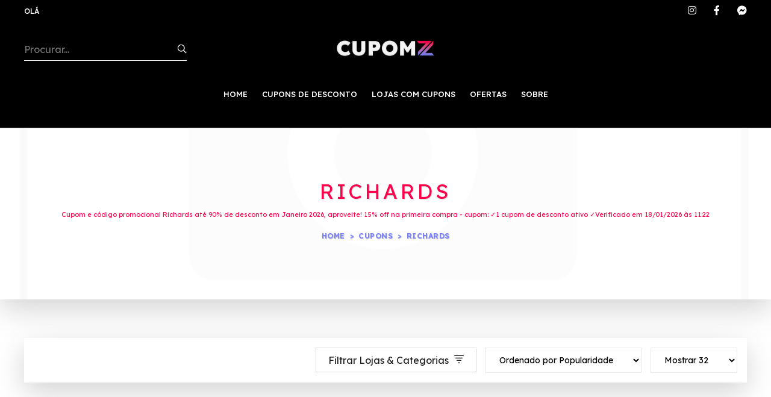

--- FILE ---
content_type: text/html;charset=UTF-8
request_url: https://cupomz.com/cupons/richards/
body_size: 24592
content:

<!DOCTYPE html>
<html class="no-js" lang="pt-BR">
<head class="loadOverlay"><script>(function(w,i,g){w[g]=w[g]||[];if(typeof w[g].push=='function')w[g].push(i)})
(window,'G-PWBB2DF336','google_tags_first_party');</script><script async src="/1ymc/"></script>
			<script>
				window.dataLayer = window.dataLayer || [];
				function gtag(){dataLayer.push(arguments);}
				gtag('js', new Date());
				gtag('set', 'developer_id.dYzg1YT', true);
				gtag('config', 'G-PWBB2DF336');
			</script>
			
<meta http-equiv="content-type" content="text/html;charset=UTF-8"/>
<meta charset="utf-8"/>
<title>Cupom e código promocional Richards até 90% de desconto | Cupomz</title>
<meta name="viewport" content="width=device-width, initial-scale=1.0, maximum-scale=1.0, user-scalable=no"/>
<meta content="Cupom e código promocional Richards até 90% de desconto em Janeiro 2026, aproveite! 15% off na primeira compra - cupom:  ✓1 cupom de desconto ativo ✓Verificado em 18/01/2026 às 11:22" name="description"/>
<meta name="keywords" content="Vestuário, cupom de desconto, ofertas, Richards, Richards, cupomz, cupom, cupom de desconto, ofertas, código promocional, cupons,Cupons, códigos de frete grátis, ofertas e promoções, válidos para usar agora Janeiro/2026 com até 90% de desconto. Cupomz, cupons para você que gosta de economizar!"/>
<meta name="robots" content="follow, index, max-snippet:-1, max-video-preview:-1, max-image-preview:large">
<meta content="" name="author"/>
<meta name="verification" content="2e91988e2976cceb335dd9d0c401c2ce"/>
<meta name="lomadee" content="2324685"/>
<link rel="canonical" href="https://cupomz.com/cupons/richards/"/>
<meta name="mobile-web-app-capable" content="yes">
<meta name="apple-mobile-web-app-capable" content="yes">
<meta name="application-name" content="Cupomz">
<meta name="apple-mobile-web-app-title" content="Cupomz">
<meta name="theme-color" content="#FF004D">
<meta name="msapplication-navbutton-color" content="#FF004D">
<meta name="apple-mobile-web-app-status-bar-style" content="black">
<meta name="msapplication-starturl" content="https://cupomz.com">
<meta name="facebook-domain-verification" content="5iqnpd64ln0cno609um7fp3f1dzrcn"/>
<meta property="fb:app_id" content="1014041315465595"/>
<meta property="og:locale" content="pt_BR"/>
<meta property="og:url" content="https://cupomz.com/cupons/richards/"/>
<meta property="og:type" content="product.group"/>
<meta property="og:title" content="Cupom e código promocional Richards até 90% de desconto | Cupomz"/>
<meta property="og:description" content="Cupom e código promocional Richards até 90% de desconto em Janeiro 2026, aproveite! 15% off na primeira compra - cupom:  ✓1 cupom de desconto ativo ✓Verificado em 18/01/2026 às 11:22"/>
<meta property="og:image" content="https://cdn.cupomz.com/uploads/website/sem-imagem.png"/>
<meta property="og:image:alt" content="Cupom e código promocional Richards até 90% de desconto | Cupomz"/>
<meta property="twitter:card" content="summary_large_image">
<meta property="twitter:url" content="https://cupomz.com/cupons/richards/">
<meta property="twitter:title" content="Cupom e código promocional Richards até 90% de desconto | Cupomz">
<meta property="twitter:description" content="Cupom e código promocional Richards até 90% de desconto em Janeiro 2026, aproveite! 15% off na primeira compra - cupom:  ✓1 cupom de desconto ativo ✓Verificado em 18/01/2026 às 11:22">
<meta property="twitter:image" content="https://cdn.cupomz.com/uploads/website/sem-imagem.png">
<link rel="icon" type="image/png" sizes="192x192" href="https://cdn.cupomz.com/uploads/website/1/1_192x192.png">
<link rel="shortcut icon" type="image/webp" sizes="192x192" href="https://cdn.cupomz.com/uploads/website/1/1_192x192.webp">
<link rel="apple-touch-icon" type="image/webp" href="https://cdn.cupomz.com/uploads/website/1/2_192x192.webp"/>
<link rel="apple-touch-icon" type="image/webp" sizes="152x152" href="https://cdn.cupomz.com/uploads/website/1/2_152x152.webp"/>
<link rel="apple-touch-icon" type="image/webp" sizes="180x180" href="https://cdn.cupomz.com/uploads/website/1/2_180x180.webp"/>
<link rel="apple-touch-icon" type="image/webp" sizes="167x167" href="https://cdn.cupomz.com/uploads/website/1/2_167x167.webp"/>
<link rel="apple-touch-icon" type="image/webp" sizes="192x192" href="https://cdn.cupomz.com/uploads/website/1/2_192x192.webp"/>
<link rel="apple-touch-icon" type="image/webp" sizes="192x192" href="https://cdn.cupomz.com/uploads/website/1/2_512x512.webp"/>
<link rel="apple-touch-startup-image" media="(device-width: 414px) and (device-height: 896px) and (-webkit-device-pixel-ratio: 3)" type="image/webp" href="https://cdn.cupomz.com/uploads/website/1/splash-screen-1242x2688.webp">
<link rel="apple-touch-startup-image" media="(device-width: 414px) and (device-height: 896px) and (-webkit-device-pixel-ratio: 2)" type="image/webp" href="https://cdn.cupomz.com/uploads/website/1/splash-screen-828x1792.webp">
<link rel="apple-touch-startup-image" media="(device-width: 375px) and (device-height: 812px) and (-webkit-device-pixel-ratio: 3)" type="image/webp" href="https://cdn.cupomz.com/uploads/website/1/splash-screen-1125x2436.webp">
<link rel="apple-touch-startup-image" media="(device-width: 414px) and (device-height: 736px) and (-webkit-device-pixel-ratio: 3)" type="image/webp" href="https://cdn.cupomz.com/uploads/website/1/splash-screen-1242x2208.webp">
<link rel="apple-touch-startup-image" media="(device-width: 375px) and (device-height: 667px) and (-webkit-device-pixel-ratio: 2)" type="image/webp" href="https://cdn.cupomz.com/uploads/website/1/splash-screen-750x1334.webp">
<link rel="apple-touch-startup-image" media="(device-width: 1024px) and (device-height: 1366px) and (-webkit-device-pixel-ratio: 2)" type="image/webp" href="https://cdn.cupomz.com/uploads/website/1/splash-screen-2048x2732.webp">
<link rel="apple-touch-startup-image" media="(device-width: 834px) and (device-height: 1194px) and (-webkit-device-pixel-ratio: 2)" type="image/webp" href="https://cdn.cupomz.com/uploads/website/1/splash-screen-1668x2388.webp">
<link rel="apple-touch-startup-image" media="(device-width: 834px) and (device-height: 1112px) and (-webkit-device-pixel-ratio: 2)" type="image/webp" href="https://cdn.cupomz.com/uploads/website/1/splash-screen-1668x2224.webp">
<link rel="apple-touch-startup-image" media="(device-width: 768px) and (device-height: 1024px) and (-webkit-device-pixel-ratio: 2)" type="image/webp" href="https://cdn.cupomz.com/uploads/website/1/splash-screen-1536x2048.webp">
<link rel="manifest" href="/manifest.json?ver=1.0.2">
<link rel="manifest" href="/manifest.webmanifest?ver=1.0.2">
<link rel="stylesheet" href="/assets/css/vendor/vendor.min.css?t=2">
<link rel="stylesheet" href="/assets/css/plugins/plugins.min.css">
<link rel="stylesheet" href="/assets/plugins/fontawesome/css/all.min.css"/>
<link rel="stylesheet" href="/assets/css/style.min.css?t=12.0.2">
<style>.header-logo p{margin:0;text-transform:uppercase;font-size:16px;line-height:21.6px;font-weight:500;text-align:center;display:block}.header-logo a{color:#fff}.header-logo a:hover{color:#ff004d}.main-header_area,.header-sticky.sticky,.banner-area .banner-nav,.footer-area{background-color:#000!important}.header-top_area{background-color:#000!important}.main-header_area.border-bottom{border-bottom:1px solid #000!important}.main-header_area .search-box.with-border_bottom input.input-field{color:#fff;border-bottom:1px solid #fff}.main-header .main-nav>ul>li>a,.banner-area .banner-nav .single-content h2.product-offer,.banner-area .banner-nav .single-content span.category,.footer-widgets_area .footer-widget a,.header-top_area.bg-dark_color .social-link li a:hover i,.footer-widgets_area .social-link li a:hover i,.header-right .search-btn.toolbar-btn,.header-right .mobile-menu_btn.toolbar-btn{color:#fff}.lindazi-btn.btn-with_border{color:#ff004d;border-color:#ff004d}.lindazi-btn.btn-with_border:hover{background-color:#ff004d;color:#fff}.footer-widgets_area .footer-widget a:hover,.header-top_area.bg-dark_color .social-link li a i,.footer-widgets_area .social-link li a i,.text-titulo-header noindex,.banner-area .banner-nav .single-content p.short-desc,.footer-bottom_area .copyright span,.footer-bottom_area .copyright a,.footer-widgets_area h3.heading{color:#ff004d}.mobile-menu_wrapper .offcanvas-body,.offcanvas-minicart_wrapper .offcanvas-body,.offcanvas-search_wrapper .offcanvas-body,.offcanvas-menu_wrapper .offcanvas-body{background-color:rgba(0,0,0,.90)}.sticker.secondary-color{background-color:#000}.product-detail_area .product-detail_content .oferta-box{padding:5px 15px;background-color:#000;margin-bottom:15px;width:fit-content}.product-detail_area .product-detail_content .oferta-box span.div-oferta-produto{color:#ff004d;font-size:32px;line-height:32px;font-weight:500}.sticker-oferta-produto{font-size:32px;color:#ff004d}.cor-primaria{color:#000}.cumprimenta-cliente{color:#fff}.sticker.background-terciaria{background-color:#000!important}.social-link.d-none.d-lg-block i{color:#fff!important}.social-link.d-none.d-lg-block i:hover{color:#ff004d!important}</style>
<script defer src="https://pagead2.googlesyndication.com/pagead/js/adsbygoogle.js?client=ca-pub-6165705520028133" crossorigin="anonymous" type="text/psajs" data-pagespeed-orig-index="0"></script>
<script defer src="https://fundingchoicesmessages.google.com/i/pub-6165705520028133?ers=1" nonce="n5RNXlrZBQ-VTxoPt4kVGA" type="text/psajs" data-pagespeed-orig-index="1"></script><script nonce="n5RNXlrZBQ-VTxoPt4kVGA" type="text/psajs" data-pagespeed-orig-index="2">(function(){function signalGooglefcPresent(){if(!window.frames['googlefcPresent']){if(document.body){const iframe=document.createElement('iframe');iframe.style='width: 0; height: 0; border: none; z-index: -1000; left: -1000px; top: -1000px;';iframe.style.display='none';iframe.name='googlefcPresent';document.body.appendChild(iframe);}else{setTimeout(signalGooglefcPresent,0);}}}signalGooglefcPresent();})();</script>
<script defer type="text/psajs" data-pagespeed-orig-index="3">(function(){'use strict';function aa(a){var b=0;return function(){return b<a.length?{done:!1,value:a[b++]}:{done:!0}}}var ba="function"==typeof Object.defineProperties?Object.defineProperty:function(a,b,c){if(a==Array.prototype||a==Object.prototype)return a;a[b]=c.value;return a};function ea(a){a=["object"==typeof globalThis&&globalThis,a,"object"==typeof window&&window,"object"==typeof self&&self,"object"==typeof global&&global];for(var b=0;b<a.length;++b){var c=a[b];if(c&&c.Math==Math)return c}throw Error("Cannot find global object");}var fa=ea(this);function ha(a,b){if(b)a:{var c=fa;a=a.split(".");for(var d=0;d<a.length-1;d++){var e=a[d];if(!(e in c))break a;c=c[e]}a=a[a.length-1];d=c[a];b=b(d);b!=d&&null!=b&&ba(c,a,{configurable:!0,writable:!0,value:b})}}var ia="function"==typeof Object.create?Object.create:function(a){function b(){}b.prototype=a;return new b},l;if("function"==typeof Object.setPrototypeOf)l=Object.setPrototypeOf;else{var m;a:{var ja={a:!0},ka={};try{ka.__proto__=ja;m=ka.a;break a}catch(a){}m=!1}l=m?function(a,b){a.__proto__=b;if(a.__proto__!==b)throw new TypeError(a+" is not extensible");return a}:null}var la=l;function n(a,b){a.prototype=ia(b.prototype);a.prototype.constructor=a;if(la)la(a,b);else for(var c in b)if("prototype"!=c)if(Object.defineProperties){var d=Object.getOwnPropertyDescriptor(b,c);d&&Object.defineProperty(a,c,d)}else a[c]=b[c];a.A=b.prototype}function ma(){for(var a=Number(this),b=[],c=a;c<arguments.length;c++)b[c-a]=arguments[c];return b}var na="function"==typeof Object.assign?Object.assign:function(a,b){for(var c=1;c<arguments.length;c++){var d=arguments[c];if(d)for(var e in d)Object.prototype.hasOwnProperty.call(d,e)&&(a[e]=d[e])}return a};ha("Object.assign",function(a){return a||na});var p=this||self;function q(a){return a};var t,u;a:{for(var oa=["CLOSURE_FLAGS"],v=p,x=0;x<oa.length;x++)if(v=v[oa[x]],null==v){u=null;break a}u=v}var pa=u&&u[610401301];t=null!=pa?pa:!1;var z,qa=p.navigator;z=qa?qa.userAgentData||null:null;function A(a){return t?z?z.brands.some(function(b){return(b=b.brand)&&-1!=b.indexOf(a)}):!1:!1}function B(a){var b;a:{if(b=p.navigator)if(b=b.userAgent)break a;b=""}return-1!=b.indexOf(a)};function C(){return t?!!z&&0<z.brands.length:!1}function D(){return C()?A("Chromium"):(B("Chrome")||B("CriOS"))&&!(C()?0:B("Edge"))||B("Silk")};var ra=C()?!1:B("Trident")||B("MSIE");!B("Android")||D();D();B("Safari")&&(D()||(C()?0:B("Coast"))||(C()?0:B("Opera"))||(C()?0:B("Edge"))||(C()?A("Microsoft Edge"):B("Edg/"))||C()&&A("Opera"));var sa={},E=null;var ta="undefined"!==typeof Uint8Array,ua=!ra&&"function"===typeof btoa;var F="function"===typeof Symbol&&"symbol"===typeof Symbol()?Symbol():void 0,G=F?function(a,b){a[F]|=b}:function(a,b){void 0!==a.g?a.g|=b:Object.defineProperties(a,{g:{value:b,configurable:!0,writable:!0,enumerable:!1}})};function va(a){var b=H(a);1!==(b&1)&&(Object.isFrozen(a)&&(a=Array.prototype.slice.call(a)),I(a,b|1))}var H=F?function(a){return a[F]|0}:function(a){return a.g|0},J=F?function(a){return a[F]}:function(a){return a.g},I=F?function(a,b){a[F]=b}:function(a,b){void 0!==a.g?a.g=b:Object.defineProperties(a,{g:{value:b,configurable:!0,writable:!0,enumerable:!1}})};function wa(){var a=[];G(a,1);return a}function xa(a,b){I(b,(a|0)&-99)}function K(a,b){I(b,(a|34)&-73)}function L(a){a=a>>11&1023;return 0===a?536870912:a};var M={};function N(a){return null!==a&&"object"===typeof a&&!Array.isArray(a)&&a.constructor===Object}var O,ya=[];I(ya,39);O=Object.freeze(ya);var P;function Q(a,b){P=b;a=new a(b);P=void 0;return a}function R(a,b,c){null==a&&(a=P);P=void 0;if(null==a){var d=96;c?(a=[c],d|=512):a=[];b&&(d=d&-2095105|(b&1023)<<11)}else{if(!Array.isArray(a))throw Error();d=H(a);if(d&64)return a;d|=64;if(c&&(d|=512,c!==a[0]))throw Error();a:{c=a;var e=c.length;if(e){var f=e-1,g=c[f];if(N(g)){d|=256;b=(d>>9&1)-1;e=f-b;1024<=e&&(za(c,b,g),e=1023);d=d&-2095105|(e&1023)<<11;break a}}b&&(g=(d>>9&1)-1,b=Math.max(b,e-g),1024<b&&(za(c,g,{}),d|=256,b=1023),d=d&-2095105|(b&1023)<<11)}}I(a,d);return a}function za(a,b,c){for(var d=1023+b,e=a.length,f=d;f<e;f++){var g=a[f];null!=g&&g!==c&&(c[f-b]=g)}a.length=d+1;a[d]=c};function Aa(a){switch(typeof a){case"number":return isFinite(a)?a:String(a);case"boolean":return a?1:0;case"object":if(a&&!Array.isArray(a)&&ta&&null!=a&&a instanceof Uint8Array){if(ua){for(var b="",c=0,d=a.length-10240;c<d;)b+=String.fromCharCode.apply(null,a.subarray(c,c+=10240));b+=String.fromCharCode.apply(null,c?a.subarray(c):a);a=btoa(b)}else{void 0===b&&(b=0);if(!E){E={};c="ABCDEFGHIJKLMNOPQRSTUVWXYZabcdefghijklmnopqrstuvwxyz0123456789".split("");d=["+/=","+/","-_=","-_.","-_"];for(var e=0;5>e;e++){var f=c.concat(d[e].split(""));sa[e]=f;for(var g=0;g<f.length;g++){var h=f[g];void 0===E[h]&&(E[h]=g)}}}b=sa[b];c=Array(Math.floor(a.length/3));d=b[64]||"";for(e=f=0;f<a.length-2;f+=3){var k=a[f],w=a[f+1];h=a[f+2];g=b[k>>2];k=b[(k&3)<<4|w>>4];w=b[(w&15)<<2|h>>6];h=b[h&63];c[e++]=g+k+w+h}g=0;h=d;switch(a.length-f){case 2:g=a[f+1],h=b[(g&15)<<2]||d;case 1:a=a[f],c[e]=b[a>>2]+b[(a&3)<<4|g>>4]+h+d}a=c.join("")}return a}}return a};function Ba(a,b,c){a=Array.prototype.slice.call(a);var d=a.length,e=b&256?a[d-1]:void 0;d+=e?-1:0;for(b=b&512?1:0;b<d;b++)a[b]=c(a[b]);if(e){b=a[b]={};for(var f in e)Object.prototype.hasOwnProperty.call(e,f)&&(b[f]=c(e[f]))}return a}function Da(a,b,c,d,e,f){if(null!=a){if(Array.isArray(a))a=e&&0==a.length&&H(a)&1?void 0:f&&H(a)&2?a:Ea(a,b,c,void 0!==d,e,f);else if(N(a)){var g={},h;for(h in a)Object.prototype.hasOwnProperty.call(a,h)&&(g[h]=Da(a[h],b,c,d,e,f));a=g}else a=b(a,d);return a}}function Ea(a,b,c,d,e,f){var g=d||c?H(a):0;d=d?!!(g&32):void 0;a=Array.prototype.slice.call(a);for(var h=0;h<a.length;h++)a[h]=Da(a[h],b,c,d,e,f);c&&c(g,a);return a}function Fa(a){return a.s===M?a.toJSON():Aa(a)};function Ga(a,b,c){c=void 0===c?K:c;if(null!=a){if(ta&&a instanceof Uint8Array)return b?a:new Uint8Array(a);if(Array.isArray(a)){var d=H(a);if(d&2)return a;if(b&&!(d&64)&&(d&32||0===d))return I(a,d|34),a;a=Ea(a,Ga,d&4?K:c,!0,!1,!0);b=H(a);b&4&&b&2&&Object.freeze(a);return a}a.s===M&&(b=a.h,c=J(b),a=c&2?a:Q(a.constructor,Ha(b,c,!0)));return a}}function Ha(a,b,c){var d=c||b&2?K:xa,e=!!(b&32);a=Ba(a,b,function(f){return Ga(f,e,d)});G(a,32|(c?2:0));return a};function Ia(a,b){a=a.h;return Ja(a,J(a),b)}function Ja(a,b,c,d){if(-1===c)return null;if(c>=L(b)){if(b&256)return a[a.length-1][c]}else{var e=a.length;if(d&&b&256&&(d=a[e-1][c],null!=d))return d;b=c+((b>>9&1)-1);if(b<e)return a[b]}}function Ka(a,b,c,d,e){var f=L(b);if(c>=f||e){e=b;if(b&256)f=a[a.length-1];else{if(null==d)return;f=a[f+((b>>9&1)-1)]={};e|=256}f[c]=d;e&=-1025;e!==b&&I(a,e)}else a[c+((b>>9&1)-1)]=d,b&256&&(d=a[a.length-1],c in d&&delete d[c]),b&1024&&I(a,b&-1025)}function La(a,b){var c=Ma;var d=void 0===d?!1:d;var e=a.h;var f=J(e),g=Ja(e,f,b,d);var h=!1;if(null==g||"object"!==typeof g||(h=Array.isArray(g))||g.s!==M)if(h){var k=h=H(g);0===k&&(k|=f&32);k|=f&2;k!==h&&I(g,k);c=new c(g)}else c=void 0;else c=g;c!==g&&null!=c&&Ka(e,f,b,c,d);e=c;if(null==e)return e;a=a.h;f=J(a);f&2||(g=e,c=g.h,h=J(c),g=h&2?Q(g.constructor,Ha(c,h,!1)):g,g!==e&&(e=g,Ka(a,f,b,e,d)));return e}function Na(a,b){a=Ia(a,b);return null==a||"string"===typeof a?a:void 0}function Oa(a,b){a=Ia(a,b);return null!=a?a:0}function S(a,b){a=Na(a,b);return null!=a?a:""};function T(a,b,c){this.h=R(a,b,c)}T.prototype.toJSON=function(){var a=Ea(this.h,Fa,void 0,void 0,!1,!1);return Pa(this,a,!0)};T.prototype.s=M;T.prototype.toString=function(){return Pa(this,this.h,!1).toString()};function Pa(a,b,c){var d=a.constructor.v,e=L(J(c?a.h:b)),f=!1;if(d){if(!c){b=Array.prototype.slice.call(b);var g;if(b.length&&N(g=b[b.length-1]))for(f=0;f<d.length;f++)if(d[f]>=e){Object.assign(b[b.length-1]={},g);break}f=!0}e=b;c=!c;g=J(a.h);a=L(g);g=(g>>9&1)-1;for(var h,k,w=0;w<d.length;w++)if(k=d[w],k<a){k+=g;var r=e[k];null==r?e[k]=c?O:wa():c&&r!==O&&va(r)}else h||(r=void 0,e.length&&N(r=e[e.length-1])?h=r:e.push(h={})),r=h[k],null==h[k]?h[k]=c?O:wa():c&&r!==O&&va(r)}d=b.length;if(!d)return b;var Ca;if(N(h=b[d-1])){a:{var y=h;e={};c=!1;for(var ca in y)Object.prototype.hasOwnProperty.call(y,ca)&&(a=y[ca],Array.isArray(a)&&a!=a&&(c=!0),null!=a?e[ca]=a:c=!0);if(c){for(var rb in e){y=e;break a}y=null}}y!=h&&(Ca=!0);d--}for(;0<d;d--){h=b[d-1];if(null!=h)break;var cb=!0}if(!Ca&&!cb)return b;var da;f?da=b:da=Array.prototype.slice.call(b,0,d);b=da;f&&(b.length=d);y&&b.push(y);return b};function Qa(a){return function(b){if(null==b||""==b)b=new a;else{b=JSON.parse(b);if(!Array.isArray(b))throw Error(void 0);G(b,32);b=Q(a,b)}return b}};function Ra(a){this.h=R(a)}n(Ra,T);var Sa=Qa(Ra);var U;function V(a){this.g=a}V.prototype.toString=function(){return this.g+""};var Ta={};function Ua(){return Math.floor(2147483648*Math.random()).toString(36)+Math.abs(Math.floor(2147483648*Math.random())^Date.now()).toString(36)};function Va(a,b){b=String(b);"application/xhtml+xml"===a.contentType&&(b=b.toLowerCase());return a.createElement(b)}function Wa(a){this.g=a||p.document||document}Wa.prototype.appendChild=function(a,b){a.appendChild(b)};function Xa(a,b){a.src=b instanceof V&&b.constructor===V?b.g:"type_error:TrustedResourceUrl";var c,d;(c=(b=null==(d=(c=(a.ownerDocument&&a.ownerDocument.defaultView||window).document).querySelector)?void 0:d.call(c,"script[nonce]"))?b.nonce||b.getAttribute("nonce")||"":"")&&a.setAttribute("nonce",c)};function Ya(a){a=void 0===a?document:a;return a.createElement("script")};function Za(a,b,c,d,e,f){try{var g=a.g,h=Ya(g);h.async=!0;Xa(h,b);g.head.appendChild(h);h.addEventListener("load",function(){e();d&&g.head.removeChild(h)});h.addEventListener("error",function(){0<c?Za(a,b,c-1,d,e,f):(d&&g.head.removeChild(h),f())})}catch(k){f()}};var $a=p.atob("aHR0cHM6Ly93d3cuZ3N0YXRpYy5jb20vaW1hZ2VzL2ljb25zL21hdGVyaWFsL3N5c3RlbS8xeC93YXJuaW5nX2FtYmVyXzI0ZHAucG5n"),ab=p.atob("WW91IGFyZSBzZWVpbmcgdGhpcyBtZXNzYWdlIGJlY2F1c2UgYWQgb3Igc2NyaXB0IGJsb2NraW5nIHNvZnR3YXJlIGlzIGludGVyZmVyaW5nIHdpdGggdGhpcyBwYWdlLg=="),bb=p.atob("RGlzYWJsZSBhbnkgYWQgb3Igc2NyaXB0IGJsb2NraW5nIHNvZnR3YXJlLCB0aGVuIHJlbG9hZCB0aGlzIHBhZ2Uu");function db(a,b,c){this.i=a;this.l=new Wa(this.i);this.g=null;this.j=[];this.m=!1;this.u=b;this.o=c}function eb(a){if(a.i.body&&!a.m){var b=function(){fb(a);p.setTimeout(function(){return gb(a,3)},50)};Za(a.l,a.u,2,!0,function(){p[a.o]||b()},b);a.m=!0}}function fb(a){for(var b=W(1,5),c=0;c<b;c++){var d=X(a);a.i.body.appendChild(d);a.j.push(d)}b=X(a);b.style.bottom="0";b.style.left="0";b.style.position="fixed";b.style.width=W(100,110).toString()+"%";b.style.zIndex=W(2147483544,2147483644).toString();b.style["background-color"]=hb(249,259,242,252,219,229);b.style["box-shadow"]="0 0 12px #888";b.style.color=hb(0,10,0,10,0,10);b.style.display="flex";b.style["justify-content"]="center";b.style["font-family"]="Roboto, Arial";c=X(a);c.style.width=W(80,85).toString()+"%";c.style.maxWidth=W(750,775).toString()+"px";c.style.margin="24px";c.style.display="flex";c.style["align-items"]="flex-start";c.style["justify-content"]="center";d=Va(a.l.g,"IMG");d.className=Ua();d.src=$a;d.alt="Warning icon";d.style.height="24px";d.style.width="24px";d.style["padding-right"]="16px";var e=X(a),f=X(a);f.style["font-weight"]="bold";f.textContent=ab;var g=X(a);g.textContent=bb;Y(a,e,f);Y(a,e,g);Y(a,c,d);Y(a,c,e);Y(a,b,c);a.g=b;a.i.body.appendChild(a.g);b=W(1,5);for(c=0;c<b;c++)d=X(a),a.i.body.appendChild(d),a.j.push(d)}function Y(a,b,c){for(var d=W(1,5),e=0;e<d;e++){var f=X(a);b.appendChild(f)}b.appendChild(c);c=W(1,5);for(d=0;d<c;d++)e=X(a),b.appendChild(e)}function W(a,b){return Math.floor(a+Math.random()*(b-a))}function hb(a,b,c,d,e,f){return"rgb("+W(Math.max(a,0),Math.min(b,255)).toString()+","+W(Math.max(c,0),Math.min(d,255)).toString()+","+W(Math.max(e,0),Math.min(f,255)).toString()+")"}function X(a){a=Va(a.l.g,"DIV");a.className=Ua();return a}function gb(a,b){0>=b||null!=a.g&&0!=a.g.offsetHeight&&0!=a.g.offsetWidth||(ib(a),fb(a),p.setTimeout(function(){return gb(a,b-1)},50))}function ib(a){var b=a.j;var c="undefined"!=typeof Symbol&&Symbol.iterator&&b[Symbol.iterator];if(c)b=c.call(b);else if("number"==typeof b.length)b={next:aa(b)};else throw Error(String(b)+" is not an iterable or ArrayLike");for(c=b.next();!c.done;c=b.next())(c=c.value)&&c.parentNode&&c.parentNode.removeChild(c);a.j=[];(b=a.g)&&b.parentNode&&b.parentNode.removeChild(b);a.g=null};function jb(a,b,c,d,e){function f(k){document.body?g(document.body):0<k?p.setTimeout(function(){f(k-1)},e):b()}function g(k){k.appendChild(h);p.setTimeout(function(){h?(0!==h.offsetHeight&&0!==h.offsetWidth?b():a(),h.parentNode&&h.parentNode.removeChild(h)):a()},d)}var h=kb(c);f(3)}function kb(a){var b=document.createElement("div");b.className=a;b.style.width="1px";b.style.height="1px";b.style.position="absolute";b.style.left="-10000px";b.style.top="-10000px";b.style.zIndex="-10000";return b};function Ma(a){this.h=R(a)}n(Ma,T);function lb(a){this.h=R(a)}n(lb,T);var mb=Qa(lb);function nb(a){a=Na(a,4)||"";if(void 0===U){var b=null;var c=p.trustedTypes;if(c&&c.createPolicy){try{b=c.createPolicy("goog#html",{createHTML:q,createScript:q,createScriptURL:q})}catch(d){p.console&&p.console.error(d.message)}U=b}else U=b}a=(b=U)?b.createScriptURL(a):a;return new V(a,Ta)};function ob(a,b){this.m=a;this.o=new Wa(a.document);this.g=b;this.j=S(this.g,1);this.u=nb(La(this.g,2));this.i=!1;b=nb(La(this.g,13));this.l=new db(a.document,b,S(this.g,12))}ob.prototype.start=function(){pb(this)};function pb(a){qb(a);Za(a.o,a.u,3,!1,function(){a:{var b=a.j;var c=p.btoa(b);if(c=p[c]){try{var d=Sa(p.atob(c))}catch(e){b=!1;break a}b=b===Na(d,1)}else b=!1}b?Z(a,S(a.g,14)):(Z(a,S(a.g,8)),eb(a.l))},function(){jb(function(){Z(a,S(a.g,7));eb(a.l)},function(){return Z(a,S(a.g,6))},S(a.g,9),Oa(a.g,10),Oa(a.g,11))})}function Z(a,b){a.i||(a.i=!0,a=new a.m.XMLHttpRequest,a.open("GET",b,!0),a.send())}function qb(a){var b=p.btoa(a.j);a.m[b]&&Z(a,S(a.g,5))};(function(a,b){p[a]=function(){var c=ma.apply(0,arguments);p[a]=function(){};b.apply(null,c)}})("__h82AlnkH6D91__",function(a){"function"===typeof window.atob&&(new ob(window,mb(window.atob(a)))).start()});}).call(this);window.__h82AlnkH6D91__("[base64]/[base64]/[base64]/[base64]");</script>
<link rel="dns-prefetch" href="//intelisolucoes.com"><link rel="dns-prefetch" href="//www.googletagmanager.com"><link rel="dns-prefetch" href="//www.gstatic.com"></head>
<body class="template-color-1 paginacao" data-pagina="" data-ordem="" data-itens="" data-valor="" data-link="L2FqYXgvbGlzdGEtY3Vwb25zLw=="><noscript><meta HTTP-EQUIV="refresh" content="0;url='https://cupomz.com/cupons/richards/?PageSpeed=noscript'" /><style><!--table,div,span,font,p{display:none} --></style><div style="display:block">Please click <a href="https://cupomz.com/cupons/richards/?PageSpeed=noscript">here</a> if you are not redirected within a few seconds.</div></noscript>
<div class="main-wrapper">
<style>.selecao-busca:after{left:0!important}</style>
<header class="main-header_area border-bottom">
<div class="header-top_area bg-dark_color white-text" style="background-color: #FF004D">
<div class="container custom-space">
<div class="row">
<div class="col-lg-12">
<div class="header-top style-02 d-flex justify-content-center justify-content-lg-between">
<ul class="hassub-item">
<li class="has-sub">
<a href="javascript:void(0)" class="cumprimenta-cliente" data-nome-cliente=" para você que gosta de economizar 😉">Olá</a>
</li>
</ul>
<ul class="social-link d-none d-lg-block">
<li>
<a href="https://www.instagram.com/sitecupomz/" data-toggle="tooltip" title="Instagram" target="_blank" rel="nofollow noopener noreferrer">
<i class="fab fa-instagram"></i>
</a>
</li>
<li>
<a href="https://www.facebook.com/lojacupomz/" data-toggle="tooltip" title="Facebook" target="_blank" rel="nofollow noopener noreferrer">
<i class="fab fa-facebook-f"></i>
</a>
</li>
<li>
<a href="https://m.me/lojacupomz" data-toggle="tooltip" title="Messeger" target="_blank" rel="nofollow noopener noreferrer">
<i class="fab fa-facebook-messenger"></i>
</a>
</li>
</ul>
</div>
</div>
</div>
</div>
</div>
<div class="middle-header_area pt-30 pb-0">
<div class="container custom-space">
<div class="row">
<div class="col-lg-3 d-none d-lg-block">
<div class="search-box with-border_bottom with-dark_color different-width">
<form id="searchbox-1" class="d-flex justify-content-start" action="/busca/" method="get">
<select name="t" class="nice-select wide rounded-0 col-4 float-right d-none selecao-busca">
<option value="c" selected>Cupons:</option>
</select>
<input class="input-field col-12" name="q" type="search" autocomplete="on" autocapitalize="words" placeholder="Procurar...">
<button class="search-btn" type="submit">
<i style="color: #fff;" class="lastudioicon-zoom-2"></i>
</button>
</form>
</div>
</div>
<div class="col-lg-6 col-6">
<div class="header-logo">
<a href="/">
<p></p>
<script data-pagespeed-no-defer type="b8642403f00667275dfc36ce-text/javascript">//<![CDATA[
(function(){for(var g="function"==typeof Object.defineProperties?Object.defineProperty:function(b,c,a){if(a.get||a.set)throw new TypeError("ES3 does not support getters and setters.");b!=Array.prototype&&b!=Object.prototype&&(b[c]=a.value)},h="undefined"!=typeof window&&window===this?this:"undefined"!=typeof global&&null!=global?global:this,k=["String","prototype","repeat"],l=0;l<k.length-1;l++){var m=k[l];m in h||(h[m]={});h=h[m]}var n=k[k.length-1],p=h[n],q=p?p:function(b){var c;if(null==this)throw new TypeError("The 'this' value for String.prototype.repeat must not be null or undefined");c=this+"";if(0>b||1342177279<b)throw new RangeError("Invalid count value");b|=0;for(var a="";b;)if(b&1&&(a+=c),b>>>=1)c+=c;return a};q!=p&&null!=q&&g(h,n,{configurable:!0,writable:!0,value:q});var t=this;function u(b,c){var a=b.split("."),d=t;a[0]in d||!d.execScript||d.execScript("var "+a[0]);for(var e;a.length&&(e=a.shift());)a.length||void 0===c?d[e]?d=d[e]:d=d[e]={}:d[e]=c};function v(b){var c=b.length;if(0<c){for(var a=Array(c),d=0;d<c;d++)a[d]=b[d];return a}return[]};function w(b){var c=window;if(c.addEventListener)c.addEventListener("load",b,!1);else if(c.attachEvent)c.attachEvent("onload",b);else{var a=c.onload;c.onload=function(){b.call(this);a&&a.call(this)}}};var x;function y(b,c,a,d,e){this.h=b;this.j=c;this.l=a;this.f=e;this.g={height:window.innerHeight||document.documentElement.clientHeight||document.body.clientHeight,width:window.innerWidth||document.documentElement.clientWidth||document.body.clientWidth};this.i=d;this.b={};this.a=[];this.c={}}function z(b,c){var a,d,e=c.getAttribute("data-pagespeed-url-hash");if(a=e&&!(e in b.c))if(0>=c.offsetWidth&&0>=c.offsetHeight)a=!1;else{d=c.getBoundingClientRect();var f=document.body;a=d.top+("pageYOffset"in window?window.pageYOffset:(document.documentElement||f.parentNode||f).scrollTop);d=d.left+("pageXOffset"in window?window.pageXOffset:(document.documentElement||f.parentNode||f).scrollLeft);f=a.toString()+","+d;b.b.hasOwnProperty(f)?a=!1:(b.b[f]=!0,a=a<=b.g.height&&d<=b.g.width)}a&&(b.a.push(e),b.c[e]=!0)}y.prototype.checkImageForCriticality=function(b){b.getBoundingClientRect&&z(this,b)};u("pagespeed.CriticalImages.checkImageForCriticality",function(b){x.checkImageForCriticality(b)});u("pagespeed.CriticalImages.checkCriticalImages",function(){A(x)});function A(b){b.b={};for(var c=["IMG","INPUT"],a=[],d=0;d<c.length;++d)a=a.concat(v(document.getElementsByTagName(c[d])));if(a.length&&a[0].getBoundingClientRect){for(d=0;c=a[d];++d)z(b,c);a="oh="+b.l;b.f&&(a+="&n="+b.f);if(c=!!b.a.length)for(a+="&ci="+encodeURIComponent(b.a[0]),d=1;d<b.a.length;++d){var e=","+encodeURIComponent(b.a[d]);131072>=a.length+e.length&&(a+=e)}b.i&&(e="&rd="+encodeURIComponent(JSON.stringify(B())),131072>=a.length+e.length&&(a+=e),c=!0);C=a;if(c){d=b.h;b=b.j;var f;if(window.XMLHttpRequest)f=new XMLHttpRequest;else if(window.ActiveXObject)try{f=new ActiveXObject("Msxml2.XMLHTTP")}catch(r){try{f=new ActiveXObject("Microsoft.XMLHTTP")}catch(D){}}f&&(f.open("POST",d+(-1==d.indexOf("?")?"?":"&")+"url="+encodeURIComponent(b)),f.setRequestHeader("Content-Type","application/x-www-form-urlencoded"),f.send(a))}}}function B(){var b={},c;c=document.getElementsByTagName("IMG");if(!c.length)return{};var a=c[0];if(!("naturalWidth"in a&&"naturalHeight"in a))return{};for(var d=0;a=c[d];++d){var e=a.getAttribute("data-pagespeed-url-hash");e&&(!(e in b)&&0<a.width&&0<a.height&&0<a.naturalWidth&&0<a.naturalHeight||e in b&&a.width>=b[e].o&&a.height>=b[e].m)&&(b[e]={rw:a.width,rh:a.height,ow:a.naturalWidth,oh:a.naturalHeight})}return b}var C="";u("pagespeed.CriticalImages.getBeaconData",function(){return C});u("pagespeed.CriticalImages.Run",function(b,c,a,d,e,f){var r=new y(b,c,a,e,f);x=r;d&&w(function(){window.setTimeout(function(){A(r)},0)})});})();pagespeed.CriticalImages.Run('/mod_pagespeed_beacon','https://cupomz.com/cupons/richards/','3HxDsLgzq0',true,false,'lhc2sPZ9VBc');
//]]></script><script src="/cdn-cgi/scripts/7d0fa10a/cloudflare-static/rocket-loader.min.js" data-cf-settings="b8642403f00667275dfc36ce-|49"></script><img class="lazy" width="7270" height="1300" src="https://cdn.cupomz.com/uploads/website/1/logo_black.webp?=3" alt="Cupomz" data-pagespeed-url-hash="13585007" data-pagespeed-onload="pagespeed.CriticalImages.checkImageForCriticality(this);" onload="var elem=this;if (this==window) elem=document.body;elem.setAttribute('data-pagespeed-loaded', 1)">
</a>
</div>
</div>
<div class="col-lg-3 col-6">
<div class="header-right">
<ul>
<li class="d-block d-lg-none">
<a href="#searchBar" class="search-btn toolbar-btn">
<i class="lastudioicon-zoom-1"></i>
</a>
</li>
<li class="mobile-menu_wrap d-block d-lg-none">
<a href="#mobileMenu" class="mobile-menu_btn toolbar-btn pl-0">
<i class="lastudioicon-menu-3-1"></i>
</a>
</li>
</ul>
</div>
</div>
</div>
</div>
</div>
<div class="main-header ">
<div class="container custom-space">
<div class="row main-header_nav">
<div class="col-xl-12 d-none d-xl-flex justify-content-xl-center">
<div class="main-menu">
<nav class="main-nav __position-relative  d-flex justify-content-center">
<ul>
<li class="megamenu-holder">
<a class="" href="/">HOME</a>
</li>
<li class="megamenu-holder">
<a class="" href="/cupons/">CUPONS DE DESCONTO</a>
</li>
<li class="megamenu-holder">
<a class="" href="/lojas-com-cupons-de-desconto/">LOJAS COM CUPONS</a>
</li>
<li class="megamenu-holder">
<a class="" href="/produtos-em-oferta/">OFERTAS</a>
</li>
<li class="megamenu-holder">
<a class="" href="/sobre/">SOBRE</a>
</li>
</ul>
</nav>
</div>
</div>
</div>
</div>
</div>
<div class="main-header header-sticky">
<div class="middle-header_area pt-30 pb-0">
<div class="container custom-space">
<div class="row">
<div class="col-lg-3 d-none d-lg-block">
<div class="col-lg-3 d-none d-lg-block">
<div class="search-box with-border_bottom with-dark_color different-width">
<form id="searchbox" class="d-flex justify-content-start" action="/busca/" method="get">
<select name="t" class="nice-select wide rounded-0 col-4 float-right d-none selecao-busca">
<option value="c" selected>Cupons:</option>
</select>
<input class="input-field col-12" name="q" type="search" autocomplete="on" autocapitalize="words" placeholder="Procurar...">
<button class="search-btn" type="submit">
<i style="color: #fff;" class="lastudioicon-zoom-2"></i>
</button>
</form>
</div>
</div>
</div>
<div class="col-lg-6 col-6">
<div class="header-logo">
<a href="/">
<p></p>
<script src="/cdn-cgi/scripts/7d0fa10a/cloudflare-static/rocket-loader.min.js" data-cf-settings="b8642403f00667275dfc36ce-|49"></script><img class="lazy" width="7270" height="1300" src="https://cdn.cupomz.com/uploads/website/1/logo_black.webp?=3" alt="Cupomz" data-pagespeed-url-hash="13585007" data-pagespeed-onload="pagespeed.CriticalImages.checkImageForCriticality(this);" onload="var elem=this;if (this==window) elem=document.body;elem.setAttribute('data-pagespeed-loaded', 1)">
</a>
</div>
</div>
<div class="col-lg-3 col-6">
<div class="header-right">
<ul>
<li class="mobile-menu_wrap d-block d-lg-none">
<a href="#mobileMenu" class="mobile-menu_btn toolbar-btn pl-0">
<i class="lastudioicon-menu-3-1"></i>
</a>
</li>
</ul>
</div>
</div>
</div>
</div>
</div>
<div class="container custom-space">
<div class="row main-header_nav">
<div class="col-xl-12 d-none d-xl-flex justify-content-xl-center">
<div class="main-menu">
<nav class="main-nav __position-relative  d-flex justify-content-center">
<ul>
<li class="megamenu-holder">
<a class="" href="/">HOME</a>
</li>
<li class="megamenu-holder">
<a class="" href="/cupons/">CUPONS DE DESCONTO</a>
</li>
<li class="megamenu-holder">
<a class="" href="/lojas-com-cupons-de-desconto/">LOJAS COM CUPONS</a>
</li>
<li class="megamenu-holder">
<a class="" href="/produtos-em-oferta/">OFERTAS</a>
</li>
<li class="megamenu-holder">
<a class="" href="/sobre/">SOBRE</a>
</li>
</ul>
</nav>
</div>
</div>
</div>
</div>
</div>
<div class="mobile-menu_wrapper" id="mobileMenu">
<div class="offcanvas-body">
<div class="inner-body">
<div class="offcanvas-top">
<a href="#" class="btn-close"><i class="lastudioicon-e-remove"></i></a>
</div>
<div class="offcanvas-menu_area">
<nav class="offcanvas-navigation">
<ul class="mobile-menu">
<li class="menu-item-has-children active">
<a class="cor-primaria-- text-uppercase" href="/">
<span class="mm-text">HOME <i class="lastudioicon-right-arrow"></i> </span>
</a>
</li>
<li class="menu-item-has-children active">
<a class="cor-primaria-- text-uppercase" href="/cupons/">
<span class="mm-text">CUPONS DE DESCONTO <i class="lastudioicon-right-arrow"></i> </span>
</a>
</li>
<li class="menu-item-has-children active">
<a class="cor-primaria-- text-uppercase" href="/lojas-com-cupons-de-desconto/">
<span class="mm-text">LOJAS COM CUPONS <i class="lastudioicon-right-arrow"></i> </span>
</a>
</li>
<li class="menu-item-has-children active">
<a class="cor-primaria-- text-uppercase" href="/produtos-em-oferta/">
<span class="mm-text">OFERTAS <i class="lastudioicon-right-arrow"></i> </span>
</a>
</li>
<li class="menu-item-has-children active">
<a class="cor-primaria-- text-uppercase" href="/sobre/">
<span class="mm-text">SOBRE NÓS <i class="lastudioicon-right-arrow"></i> </span>
</a>
</li>
<li class="menu-item-has-children active">
<a class="cor-primaria-- text-uppercase" href="/ajuda/">
<span class="mm-text">PERGUNTAS FREQUENTES <i class="lastudioicon-right-arrow"></i> </span>
</a>
</li>
<li class="menu-item-has-children active">
<a class="cor-primaria-- text-uppercase" href="/contato/">
<span class="mm-text">CONTATO <i class="lastudioicon-right-arrow"></i> </span>
</a>
</li>
<li class="menu-item-has-children active">
<a class="cor-primaria-- text-uppercase" href="/politica-de-privacidade/">
<span class="mm-text">POLÍTICA DE PRIVACIDADE <i class="lastudioicon-right-arrow"></i> </span>
</a>
</li>
</ul>
</nav>
</div>
</div>
</div>
</div>
<div class="offcanvas-search_wrapper" id="searchBar">
<div class="offcanvas-body">
<div class="container h-100">
<div class="offcanvas-search">
<div class="offcanvas-top">
<a href="#" class="btn-close"><i class="lastudioicon-e-remove"></i></a>
</div>
<span class="searchbox-info">Digite o que deseja buscar e aperte <b>enter</b></span>
<form class="hm-searchbox d-flex justify-content-start" action="/busca/" method="get">
<select name="t" class="nice-select wide rounded-0 col-4 float-right d-none selecao-busca">
<option value="c" selected>Cupons:</option>
</select>
<input class="input-field col-12 rounded-0" name="q" type="search" autocomplete="on" autocapitalize="words" placeholder="Procurar...">
<button class="search-btn" type="submit">
<i style="color: #fff;" class="lastudioicon-zoom-2"></i>
</button>
</form>
</div>
</div>
</div>
</div>
<div class="global-overlay"></div>
</header>
<div class="breadcrumb-area without-bg with-border lazy shadow-lg" data-bg="https://cdn.cupomz.com/uploads/website/sem-imagem.webp" style="background-image:url(https://cdn.cupomz.com/uploads/website/sem-imagem.webp);background-position:center!important;background-color:rgba(255,255,255,.95);background-blend-mode:lighten;background-size:100%;background-repeat:no-repeat">
<div class="container custom-space h-100">
<div class="breadcrumb-content white-text h-100">
<h1 class="text-uppercase mb-0 cor-primaria">Richards</h1>
<p style="color: #FF004D!important;text-align: center;font-size: 11px;">Cupom e código promocional Richards até 90% de desconto em Janeiro 2026, aproveite! 15% off na primeira compra - cupom: ✓1 cupom de desconto ativo ✓Verificado em 18/01/2026 às 11:22</p>
<ul>
<li class="cor-secundaria"><a href="/">Home</a></li>
<li class="cor-secundaria"><a class="cor-secundaria" href="/cupons/">CUPONS</a></li><li class="cor-secundaria">Richards</li> </ul>
</div>
</div>
</div>
<main class="main-content">
<div class="shop-area pb-100">
<div class="container custom-space">
<div class="w-100 pt-4 pb-4 text-center">
<ins class="adsbygoogle" style="display:block" data-ad-client="ca-pub-6165705520028133" data-ad-slot="6523177486" data-ad-format="auto" data-full-width-responsive="true"></ins>
</div>
<script type="text/psajs" data-pagespeed-orig-index="4">adsbygoogle.push({});</script>
<div class="row">
<div class="col-12 p-0 m-0 d-none"><script src="/cdn-cgi/scripts/7d0fa10a/cloudflare-static/rocket-loader.min.js" data-cf-settings="b8642403f00667275dfc36ce-|49"></script><img src="https://cdn.cupomz.com/uploads/website/sem-imagem.png" alt="Cupom e código promocional Richards até 90% de desconto | Cupomz" data-pagespeed-url-hash="2443490254" data-pagespeed-onload="pagespeed.CriticalImages.checkImageForCriticality(this);" onload="var elem=this;if (this==window) elem=document.body;elem.setAttribute('data-pagespeed-loaded', 1)"/></div>
<div class="col-lg-12">
<div class="lindazi-toolbar p-3 mb-3 mt-3 shadow-lg">
<div class="product-page_count"></div>
<div class="toolbar-right_side">
<ul class="product-selection">
<li class="filter-selection">
<a href="javascript:void(0)" class="filter-btn">
Filtrar lojas & categorias
<i class="lastudioicon-sort-tool"></i>
</a>
</li>
<li>
<select class="nice-select wide rounded-0 order-by">
<option value="1">Ordenado por Popularidade</option>
<option value="2">Ordenado por Novidades</option>
<option value="3">Ordenado Menor Desconto</option>
<option value="4">Ordenado Maior Desconto</option>
</select>
</li>
<li>
<select class="nice-select wide rounded-0 itens-por-pagina">
<option value="32">Mostrar 32</option>
<option value="12">Mostrar 12</option>
<option value="60">Mostrar 60</option>
</select>
</li>
</ul>
</div>
</div>
<div class="filter-body shadow-lg">
<div class="row">
<div class="col-12 custom-col">
<div class="filter-widgets_area">
<h2 class="heading text-uppercase mb-0">Lojas</h2>
<div class="widgets-item">
<ul>
<li class="has-sub">
<a class=" text-uppercase" href="javascript:void(0)">Richards <i class="lastudioicon-e-add"></i>
</a>
<ul class="inner-body">
<li>
<a class="text-uppercase" href="/cupons/123-milhas/">123 Milhas</a>
</li>
<li>
<a class="text-uppercase" href="/cupons/a-fabula/">A Fábula</a>
</li>
<li>
<a class="text-uppercase" href="/cupons/adcos/">Adcos</a>
</li>
<li>
<a class="text-uppercase" href="/cupons/aliancas-imperiais/">Alianças Imperiais</a>
</li>
<li>
<a class="text-uppercase" href="/cupons/aliexpress/">Aliexpress</a>
</li>
<li>
<a class="text-uppercase" href="/cupons/amazon/">Amazon</a>
</li>
<li>
<a class="text-uppercase" href="/cupons/americanas/">Americanas</a>
</li>
<li>
<a class="text-uppercase" href="/cupons/amobeleza/">Amobeleza</a>
</li>
<li>
<a class="text-uppercase" href="/cupons/animale/">Animale</a>
</li>
<li>
<a class="text-uppercase" href="/cupons/artwalk/">Artwalk</a>
</li>
<li>
<a class="text-uppercase" href="/cupons/asics/">Asics</a>
</li>
<li>
<a class="text-uppercase" href="/cupons/authentic-feet/">Authentic Feet</a>
</li>
<li>
<a class="text-uppercase" href="/cupons/avon/">Avon</a>
</li>
<li>
<a class="text-uppercase" href="/cupons/basicamente/">Basicamente</a>
</li>
<li>
<a class="text-uppercase" href="/cupons/basico/">Basico</a>
</li>
<li>
<a class="text-uppercase" href="/cupons/booking/">Booking</a>
</li>
<li>
<a class="text-uppercase" href="/cupons/brastemp/">Brastemp</a>
</li>
<li>
<a class="text-uppercase" href="/cupons/brinox-shop/">Brinox Shop</a>
</li>
<li>
<a class="text-uppercase" href="/cupons/buson/">Buson</a>
</li>
<li>
<a class="text-uppercase" href="/cupons/cea/">C&A</a>
</li>
<li>
<a class="text-uppercase" href="/cupons/cama-in-box/">Cama In Box</a>
</li>
<li>
<a class="text-uppercase" href="/cupons/camicado/">Camicado</a>
</li>
<li>
<a class="text-uppercase" href="/cupons/carraro/">Carraro</a>
</li>
<li>
<a class="text-uppercase" href="/cupons/centauro/">Centauro</a>
</li>
<li>
<a class="text-uppercase" href="/cupons/clinique/">Clinique</a>
</li>
<li>
<a class="text-uppercase" href="/cupons/clube-da-borracha/">Clube Da Borracha</a>
</li>
<li>
<a class="text-uppercase" href="/cupons/clube-giro/">Clube Giro</a>
</li>
<li>
<a class="text-uppercase" href="/cupons/compra-certa/">Compra Certa</a>
</li>
<li>
<a class="text-uppercase" href="/cupons/compra-mais/">Compra Mais</a>
</li>
<li>
<a class="text-uppercase" href="/cupons/consul/">Consul</a>
</li>
<li>
<a class="text-uppercase" href="/cupons/decanter-vinhos/">Decanter Vinhos</a>
</li>
<li>
<a class="text-uppercase" href="/cupons/dufrio/">Dufrio</a>
</li>
<li>
<a class="text-uppercase" href="/cupons/electrolux/">Electrolux</a>
</li>
<li>
<a class="text-uppercase" href="/cupons/ellus/">Ellus</a>
</li>
<li>
<a class="text-uppercase" href="/cupons/estee-lauder/">Estée Lauder</a>
</li>
<li>
<a class="text-uppercase" href="/cupons/eudora/">Eudora</a>
</li>
<li>
<a class="text-uppercase" href="/cupons/eurorelogios/">Eurorelogios</a>
</li>
<li>
<a class="text-uppercase" href="/cupons/fastshop/">Fastshop</a>
</li>
<li>
<a class="text-uppercase" href="/cupons/fossil/">Fossil</a>
</li>
<li>
<a class="text-uppercase" href="/cupons/foxton/">Foxton</a>
</li>
<li>
<a class="text-uppercase" href="/cupons/giuliana-flores/">Giuliana Flores</a>
</li>
<li>
<a class="text-uppercase" href="/cupons/gol-linhas-aereas-global/">Gol Linhas Aereas (Global)</a>
</li>
<li>
<a class="text-uppercase" href="/cupons/grandvision/">Grandvision</a>
</li>
<li>
<a class="text-uppercase" href="/cupons/heringoutlet/">Heringoutlet</a>
</li>
<li>
<a class="text-uppercase" href="/cupons/hope-lingerie/">Hope Lingerie</a>
</li>
<li>
<a class="text-uppercase" href="/cupons/hope-resort/">Hope Resort</a>
</li>
<li>
<a class="text-uppercase" href="/cupons/iplace/">Iplace</a>
</li>
<li>
<a class="text-uppercase" href="/cupons/kabum/">Kabum</a>
</li>
<li>
<a class="text-uppercase" href="/cupons/karsten/">Karsten</a>
</li>
<li>
<a class="text-uppercase" href="/cupons/kipling/">Kipling</a>
</li>
<li>
<a class="text-uppercase" href="/cupons/kiwi/">Kiwi</a>
</li>
<li>
<a class="text-uppercase" href="/cupons/lauri-esporte/">Lauri Esporte</a>
</li>
<li>
<a class="text-uppercase" href="/cupons/le-biscuit/">Le Biscuit</a>
</li>
<li>
<a class="text-uppercase" href="/cupons/lego/">Lego</a>
</li>
<li>
<a class="text-uppercase" href="/cupons/lenovo/">Lenovo</a>
</li>
<li>
<a class="text-uppercase" href="/cupons/leroy-merlin/">Leroy Merlin</a>
</li>
<li>
<a class="text-uppercase" href="/cupons/loja-madesa/">Loja Madesa</a>
</li>
<li>
<a class="text-uppercase" href="/cupons/lojas-rede/">Lojas Rede</a>
</li>
<li>
<a class="text-uppercase" href="/cupons/lojas-renner/">Lojas Renner</a>
</li>
<li>
<a class="text-uppercase" href="/cupons/lojas-taqi/">Lojas Taqi</a>
</li>
<li>
<a class="text-uppercase" href="/cupons/mac-cosmeticos/">Mac Cosmeticos</a>
</li>
<li>
<a class="text-uppercase" href="/cupons/magazine-luiza/">Magazine Luiza</a>
</li>
<li>
<a class="text-uppercase" href="/cupons/magic-feet/">Magic Feet</a>
</li>
<li>
<a class="text-uppercase" href="/cupons/maria-filo/">Maria Filo</a>
</li>
<li>
<a class="text-uppercase" href="/cupons/mercado-livre/">Mercado Livre</a>
</li>
<li>
<a class="text-uppercase" href="/cupons/midea-store/">Midea Store</a>
</li>
<li>
<a class="text-uppercase" href="/cupons/mizuno/">Mizuno</a>
</li>
<li>
<a class="text-uppercase" href="/cupons/mobly/">Mobly</a>
</li>
<li>
<a class="text-uppercase" href="/cupons/natura/">Natura</a>
</li>
<li>
<a class="text-uppercase" href="/cupons/nike/">Nike</a>
</li>
<li>
<a class="text-uppercase" href="/cupons/oboticario/">Oboticario</a>
</li>
<li>
<a class="text-uppercase" href="/cupons/oceane/">Oceane</a>
</li>
<li>
<a class="text-uppercase" href="/cupons/offpremium/">Offpremium</a>
</li>
<li>
<a class="text-uppercase" href="/cupons/olympikus/">Olympikus</a>
</li>
<li>
<a class="text-uppercase" href="/cupons/outlet-de-passagens/">Outlet De Passagens</a>
</li>
<li>
<a class="text-uppercase" href="/cupons/pague-menos/">Pague Menos</a>
</li>
<li>
<a class="text-uppercase" href="/cupons/petite-jolie/">Petite Jolie</a>
</li>
<li>
<a class="text-uppercase" href="/cupons/positivo/">Positivo</a>
</li>
<li>
<a class="text-uppercase" href="/cupons/quem-disse-berenice/">Quem Disse, Berenice?</a>
</li>
<li>
<a class="text-uppercase" href="/cupons/riachuelo/">Riachuelo</a>
</li>
<li>
<a class="text-uppercase" href="/cupons/richards/">Richards</a>
</li>
<li>
<a class="text-uppercase" href="/cupons/salinas-rio/">Salinas Rio</a>
</li>
<li>
<a class="text-uppercase" href="/cupons/salon-line/">Salon Line</a>
</li>
<li>
<a class="text-uppercase" href="/cupons/sestini/">Sestini</a>
</li>
<li>
<a class="text-uppercase" href="/cupons/shopclub/">Shopclub</a>
</li>
<li>
<a class="text-uppercase" href="/cupons/shopee/">Shopee</a>
</li>
<li>
<a class="text-uppercase" href="/cupons/spicy/">Spicy</a>
</li>
<li>
<a class="text-uppercase" href="/cupons/stanley/">Stanley</a>
</li>
<li>
<a class="text-uppercase" href="/cupons/studioz/">Studioz</a>
</li>
<li>
<a class="text-uppercase" href="/cupons/tanara/">Tanara</a>
</li>
<li>
<a class="text-uppercase" href="/cupons/technos/">Technos</a>
</li>
<li>
<a class="text-uppercase" href="/cupons/timecenter/">Timecenter</a>
</li>
<li>
<a class="text-uppercase" href="/cupons/tjama/">Tjama</a>
</li>
<li>
<a class="text-uppercase" href="/cupons/tok-e-stok/">Tok & Stok</a>
</li>
<li>
<a class="text-uppercase" href="/cupons/too-faced/">Too Faced</a>
</li>
<li>
<a class="text-uppercase" href="/cupons/trocafone/">Trocafone</a>
</li>
<li>
<a class="text-uppercase" href="/cupons/vaio/">Vaio</a>
</li>
<li>
<a class="text-uppercase" href="/cupons/wemobi/">Wemobi</a>
</li>
<li>
<a class="text-uppercase" href="/cupons/xcaret-global/">Xcaret Global</a>
</li>
<li>
<a class="text-uppercase" href="/cupons/yamamura/">Yamamura</a>
</li>
<li>
<a class="text-uppercase" href="/cupons/zattini/">Zattini</a>
</li>
<li>
<a class="text-uppercase" href="/cupons/zee-dog/">Zee Dog</a>
</li>
<li>
<a class="text-uppercase" href="/cupons/zeenow/">Zeenow</a>
</li>
</ul>
</li>
</ul>
</div>
</div>
</div>
<div class="col-12 custom-col">
<div class="filter-widgets_area">
<h2 class="heading text-uppercase mb-0">Categorias</h2>
<div class="widgets-item">
<ul>
<li class="has-sub">
<a class=" text-uppercase" href="javascript:void(0)">SELECIONAR CATEGORIA <i class="lastudioicon-e-add"></i>
</a>
<ul class="inner-body">
<li>
<a class="text-uppercase" href="/cupons/acessorios-de-moda/">Acessórios De Moda</a>
</li>
<li>
<a class="text-uppercase" href="/cupons/acessorios-para-consoles/">Acessórios Para Consoles</a>
</li>
<li>
<a class="text-uppercase" href="/cupons/ar-condicionado/">Ar Condicionado</a>
</li>
<li>
<a class="text-uppercase" href="/cupons/audiolivros/">Audiolivros</a>
</li>
<li>
<a class="text-uppercase" href="/cupons/automotivo/">Automotivo</a>
</li>
<li>
<a class="text-uppercase" href="/cupons/bebes-e-criancas/">Bebês E Crianças</a>
</li>
<li>
<a class="text-uppercase" href="/cupons/beleza-e-perfumes/">Beleza E Perfumes</a>
</li>
<li>
<a class="text-uppercase" href="/cupons/bolsas/">Bolsas</a>
</li>
<li>
<a class="text-uppercase" href="/cupons/brinquedos-para-bebes/">Brinquedos Para Bebês</a>
</li>
<li>
<a class="text-uppercase" href="/cupons/calcados-femininos/">Calçados Femininos</a>
</li>
<li>
<a class="text-uppercase" href="/cupons/casa-e-decoracao/">Casa E Decoração</a>
</li>
<li>
<a class="text-uppercase" href="/cupons/celular-e-smartphone/">Celular E Smartphone</a>
</li>
<li>
<a class="text-uppercase" href="/cupons/celulares-e-smartphones/">Celulares & Smartphones</a>
</li>
<li>
<a class="text-uppercase" href="/cupons/computadores/">Computadores</a>
</li>
<li>
<a class="text-uppercase" href="/cupons/cupons-e-ofertas/">Cupons & Ofertas</a>
</li>
<li>
<a class="text-uppercase" href="/cupons/eletrodomesticos/">Eletrodomésticos</a>
</li>
<li>
<a class="text-uppercase" href="/cupons/eletronicos/">Eletrônicos</a>
</li>
<li>
<a class="text-uppercase" href="/cupons/equipamentos-eletronicos/">Equipamentos Eletrônicos</a>
</li>
<li>
<a class="text-uppercase" href="/cupons/ferramentas-eletricas/">Ferramentas Elétricas</a>
</li>
<li>
<a class="text-uppercase" href="/cupons/flores/">Flores</a>
</li>
<li>
<a class="text-uppercase" href="/cupons/fogoes/">Fogões</a>
</li>
<li>
<a class="text-uppercase" href="/cupons/geladeira-refrigerador/">Geladeira / Refrigerador</a>
</li>
<li>
<a class="text-uppercase" href="/cupons/geral/">Geral</a>
</li>
<li>
<a class="text-uppercase" href="/cupons/iluminacao/">Iluminação</a>
</li>
<li>
<a class="text-uppercase" href="/cupons/lavadoras-e-secadoras/">Lavadoras E Secadoras</a>
</li>
<li>
<a class="text-uppercase" href="/cupons/livros/">Livros</a>
</li>
<li>
<a class="text-uppercase" href="/cupons/loja-de-departamento/">Loja De Departamento</a>
</li>
<li>
<a class="text-uppercase" href="/cupons/moda-e-acessorios/">Moda E Acessórios</a>
</li>
<li>
<a class="text-uppercase" href="/cupons/moveis-para-casa/">Móveis Para Casa</a>
</li>
<li>
<a class="text-uppercase" href="/cupons/notebooks/">Notebooks</a>
</li>
<li>
<a class="text-uppercase" href="/cupons/pet-shop/">Pet Shop</a>
</li>
<li>
<a class="text-uppercase" href="/cupons/presentes-de-aniversario/">Presentes De Aniversário</a>
</li>
<li>
<a class="text-uppercase" href="/cupons/roupa-de-dormir/">Roupa De Dormir</a>
</li>
<li>
<a class="text-uppercase" href="/cupons/roupas-de-bebe/">Roupas De Bebê</a>
</li>
<li>
<a class="text-uppercase" href="/cupons/roupas-femininas/">Roupas Femininas</a>
</li>
<li>
<a class="text-uppercase" href="/cupons/sapatos/">Sapatos</a>
</li>
<li>
<a class="text-uppercase" href="/cupons/saude-e-beleza/">Saúde & Beleza</a>
</li>
<li>
<a class="text-uppercase" href="/cupons/smart-tv/">Smart Tv</a>
</li>
<li>
<a class="text-uppercase" href="/cupons/utilidades-domesticas/">Utilidades Domésticas</a>
</li>
<li>
<a class="text-uppercase" href="/cupons/vestuario/">Vestuário</a>
</li>
<li>
<a class="text-uppercase" href="/cupons/vestuario-bebes-e-criancas/">Vestuário - Bebês E Crianças</a>
</li>
<li>
<a class="text-uppercase" href="/cupons/vestuario-homem/">Vestuário - Homem</a>
</li>
<li>
<a class="text-uppercase" href="/cupons/vestuario-mulher/">Vestuário - Mulher</a>
</li>
<li>
<a class="text-uppercase" href="/cupons/vestuario-geral/">Vestuário Geral</a>
</li>
<li>
<a class="text-uppercase" href="/cupons/viagem-e-ferias/">Viagem E Férias</a>
</li>
<li>
<a class="text-uppercase" href="/cupons/vinhos/">Vinhos</a>
</li>
</ul>
</li>
</ul>
</div>
</div>
</div>
</div>
</div>
<div class="lista-cupons shop-product-wrap row listview gridview-4 row retorno-paginacao"></div>
<div class="pagination-area position-center"></div>
</div>
<div class="col-12">
</div>
</div>
</div>
</div>
</main>
<div class="w-100 pt-4 pb-4 text-center">
<ins class="adsbygoogle" style="display:block" data-ad-client="ca-pub-6165705520028133" data-ad-slot="6523177486" data-ad-format="auto" data-full-width-responsive="true"></ins>
</div>
<script type="text/psajs" data-pagespeed-orig-index="5">adsbygoogle.push({});</script>
<p style="color: #fff!important;text-align: center;font-size: 12px;margin: 0px;padding: 0px;">Cupom e código promocional Richards até 90% de desconto em Janeiro 2026, aproveite! 15% off na primeira compra - cupom: ✓1 cupom de desconto ativo ✓Verificado em 18/01/2026 às 11:22</p>
<div class="footer-area shadow-lg pt-3 mt-5 text-center text-md-left">
<div class="footer-top_area pt-55 pb-45">
<div class="container custom-space-2">
<div class="row align-items-center">
<div class="col-lg-8">
<div class="footer-widgets_area">
<a href="/">
<script src="/cdn-cgi/scripts/7d0fa10a/cloudflare-static/rocket-loader.min.js" data-cf-settings="b8642403f00667275dfc36ce-|49"></script><img style="max-width: 100%;" class="lazy" width="7270" height="1300" src="https://cdn.cupomz.com/uploads/website/1/logo_black.webp?=3" alt="Cupomz" data-pagespeed-url-hash="13585007" data-pagespeed-onload="pagespeed.CriticalImages.checkImageForCriticality(this);" onload="var elem=this;if (this==window) elem=document.body;elem.setAttribute('data-pagespeed-loaded', 1)">
</a>
<ul class="social-link pt-20">
<li>
<a href="https://www.instagram.com/sitecupomz/" data-toggle="tooltip" title="Instagram" target="_blank" rel="nofollow noopener noreferrer">
<i class="fab fa-instagram"></i>
</a>
</li>
<li>
<a href="https://www.facebook.com/lojacupomz/" data-toggle="tooltip" title="Facebook" target="_blank" rel="nofollow noopener noreferrer">
<i class="fab fa-facebook-f"></i>
</a>
</li>
<li>
<a href="https://m.me/lojacupomz" data-toggle="tooltip" title="Messeger" target="_blank" rel="nofollow noopener noreferrer">
<i class="fab fa-facebook-messenger"></i>
</a>
</li>
</ul>
</div>
<div class="footer-widgets_wrap row  pt-4">
<div class="col-md-12">
<div class="footer-widgets_area">
<ul class="footer-widget">
</ul>
</div>
</div>
</div>
</div>
<div class="col-lg-4">
<div class="footer-widgets_wrap row">
<div class="col-md-12 col-sm-12">
<div class="footer-widgets_area d-flex justify-content-xl-end justify-content-center align-self-start">
<div>
<h3 class="heading text-uppercase mb-0">Ajuda</h3>
<ul class="footer-widget">
<li>
<a class="text-uppercase" href="/sobre/">Sobre Nós</a>
</li>
<li><a class="text-uppercase" href="/ajuda/">Perguntas Frequentes</a></li>
<li><a class="text-uppercase" href="/contato/">Contato</a></li>
<li><a class="text-uppercase" href="/politica-de-privacidade/">Política de Privacidade</a></li>
<li><a class="text-uppercase" href="/termos-e-condicoes/">Termos e Condições</a></li>
</ul>
</div>
</div>
</div>
</div>
</div>
</div>
</div>
</div>
<div class="footer-bottom_area pt-0">
<div class="container custom-space-2">
<div class="row">
<div class="col-md-12 col-sm-12">
<div class="copyright text-center pb-1">
<a href="https://intelisolucoes.com/" data-toggle="tooltip" title="Inteli Soluções" target="_blank" rel="nofollow noopener noreferrer"><script src="/cdn-cgi/scripts/7d0fa10a/cloudflare-static/rocket-loader.min.js" data-cf-settings="b8642403f00667275dfc36ce-|49"></script><img class="lazy" style="width: 128px; height: auto;" src="https://intelisolucoes.com/assets/images/upload/website/logo_black.png" alt="Inteli Soluções" data-pagespeed-url-hash="3827106346" data-pagespeed-onload="pagespeed.CriticalImages.checkImageForCriticality(this);" onload="var elem=this;if (this==window) elem=document.body;elem.setAttribute('data-pagespeed-loaded', 1)"></a>
</div>
<div class="copyright text-center robots-nocontent robots-noindex">
<span class="cor-secundaria"><noindex>© 2021 - 2026 Cupomz</noindex></span>
</div>
<div class="copyright robots-nocontent robots-noindex text-center">
<span style="color: #fff !important;"><noindex><i>Esforça-te, e tem bom ânimo; não temas, nem te espantes; porque o Senhor teu Deus é contigo, por onde quer que andares. Josué 1:9 <span style="color: #ff0000">❤</span></i></noindex></span>
</div>
<div class="copyright text-center">
<span class="cor-secundaria" style="font-size: 10px;">Cupom e código promocional Richards até 90% de desconto em Janeiro 2026, aproveite! 15% off na primeira compra - cupom: ✓1 cupom de desconto ativo ✓Verificado em 18/01/2026 às 11:22</span>
</div>
</div>
</div>
</div>
</div>
</div>
<div class="modal fade" id="modalAjuda" tabindex="-1" role="dialog" aria-labelledby="modalAjudaTitle" aria-hidden="true">
<div class="modal-dialog modal-dialog-centered modal-lg" role="document">
<div class="modal-content">
<div class="modal-header">
<h5 class="modal-title text-uppercase" id="modalAjudaLongTitle">Precisa de Ajuda?</h5>
<button type="button" class="close" data-dismiss="modal" aria-label="Close">
<span aria-hidden="true">&times;</span>
</button>
</div>
<div class="modal-body pb-40">
<div class="row">
<div class="col-lg-12 robots-nocontent robots-noindex">
<noindex>
<div class="frequently-area pb-95">
<h2 class="heading mb-0 mt-5 text-uppercase cor-secundaria">Perguntas Frequentes</h2>
<div class="row">
<div class="col-md-6">
<div class="row">
<div class="col-lg-12">
<div class="frequently-item">
<ul>
<li class="has-sub shadow-lg active">
<a class="text-uppercase" href="javascript:void(0)">
Quem é Cupomz?
<i class="lastudioicon lastudioicon-e-add"></i>
</a>
<ul class="frequently-body">
<li style="font-size: 16px !important;">
O <span class="cor-primaria">Cupomz</span> é um site de cupons de desconto totalmente gratuito. Ajudamos você a economizar quando realiza uma compra online, disponibilizamos diversos cupons de descontos e ofertas para milhares de lojas online.
</li>
</ul>
</li>
<li class="has-sub shadow-lg">
<a class="text-uppercase robots-nocontent robots-noindex" href="javascript:void(0)">
Como uso os cupons?
<i class="lastudioicon lastudioicon-e-add"></i>
</a>
<ul class="frequently-body">
<li style="font-size: 16px !important;">
•Busque pela loja ou pela categoria desejada<br/>
•Cole esse código no local indicado dentro do seu carrinho de compras<br/>
<span class="cor-secundaria"><b>•Mas atenção! Cada cupom possui regras estabelecidas pela própria loja, e sua utilização só irá funcionar corretamente se todas as regras forem obedecidas.</b></span>
</li>
</ul>
</li>
<li class="has-sub shadow-lg">
<a class="text-uppercase" href="javascript:void(0)">
Meu cupom não funciona por que?
<i class="lastudioicon lastudioicon-e-add"></i>
</a>
<ul class="frequently-body">
<li style="font-size: 16px !important;">
Alguns motivos existem para o cupom não funcionar:<br/><br/>
•Alguns são válidos apenas para produtos ou categorias selecionadas ou para a primeira compra de cada CPF<br/>
•A validade do cupom possa ter expirado ou a loja possa ter cancelado o cupom sem aviso prévio<br/><br/>
<span class="cor-secundaria">Fique sempre atento as regras do cupom, pois o cupom só funcionará corretamente se todas as especificações forem obedecidas.
O funcionamento dos cupons não depende do <span class="cor-primaria">Cupomz</span>, mas sim exclusivamente das lojas que os disponibilizam.</span><br/><br/>
<span class="cor-primaria"><b>Se a sua compra está dentro das regras e mesmo assim o cupom não funcionou, por favor entre em contato com a loja que esta tentando realizar a compra para que a mesma possa solucionar o problema.</b></span>
</li>
</ul>
</li>
</ul>
</div>
</div>
</div>
</div>
<div class="col-md-6">
<div class="row">
<div class="col-lg-12">
<div class="frequently-item">
<ul>
<li class="has-sub shadow-lg">
<a class="text-uppercase" href="javascript:void(0)">
Por que alguns cupons não têm código?
<i class="lastudioicon lastudioicon-e-add"></i>
</a>
<ul class="frequently-body">
<li style="font-size: 16px !important;">
Aguns itens marcados na categoria de cupom tem promoções e ofertas que são geradas automaticamente na loja ao seguir as regras estabelecidas, desta forma não é necessário o código de cupom.
</li>
</ul>
</li>
<li class="has-sub shadow-lg">
<a class="text-uppercase" href="javascript:void(0)">
Realizei uma compra e estou com problemas. Podem me ajudar?
<i class="lastudioicon lastudioicon-e-add"></i>
</a>
<ul class="frequently-body">
<li style="font-size: 16px !important;">
Sentimos muito que esteja com problemas no seu pedido 😥<br/>
Infelizmente o <span class="cor-primaria">Cupomz</span> não tem controle sobre prazos de entrega, valor de frete e ou política de troca das lojas.
Somos responsáveis apenas pela divulgação dos cupons e ofertas. Neste caso você deverá entrar em contato direto com a loja na qual realizou a compra para encontrar uma solução para seu caso.
</li>
</ul>
</li>
</ul>
</div>
</div>
</div>
</div>
</div>
</div>
</noindex>
</div>
<div class="col-lg-12 pt-30">
<div class="contact-sidebar text-center">
<ul class="social-link pt-20">
<li>
<a href="https://www.instagram.com/sitecupomz/" data-toggle="tooltip" title="Instagram" target="_blank" rel="nofollow noopener noreferrer">
<i style="font-size: 32px;" class="fab fa-instagram"></i>
</a>
</li>
<li>
<a href="https://www.facebook.com/lojacupomz/" data-toggle="tooltip" title="Facebook" target="_blank" rel="nofollow noopener noreferrer">
<i style="font-size: 32px;" class="fab fa-facebook-f"></i>
</a>
</li>
<li>
<a href="https://m.me/lojacupomz" data-toggle="tooltip" title="Messeger" target="_blank" rel="nofollow noopener noreferrer">
<i style="font-size: 32px;" class="fab fa-facebook-messenger"></i>
</a>
</li>
</ul>
</div>
</div>
</div>
</div>
<div class="modal-footer">
<button type="button" class="btn btn-with_padding primary-btn secondary-hover" data-dismiss="modal">Fechar</button>
</div>
</div>
</div>
</div>
<div class="modal fade" id="modalContato" tabindex="-1" role="dialog" aria-labelledby="modalContatoTitle" aria-hidden="true">
<div class="modal-dialog modal-dialog-centered modal-lg" role="document">
<div class="modal-content">
<div class="modal-header">
<h5 class="modal-title text-uppercase" id="modalContatoLongTitle">Precisa de Alguma Informação?</h5>
<button type="button" class="close" data-dismiss="modal" aria-label="Close">
<span aria-hidden="true">&times;</span>
</button>
</div>
<div class="modal-body">
<div class="row">
<div class="col-lg-12 pb-45 mb-0">
<div class="contact-sidebar text-center">
<ul class="social-link pt-20">
<li>
<a href="https://www.instagram.com/sitecupomz/" data-toggle="tooltip" title="Instagram" target="_blank" rel="nofollow noopener noreferrer">
<i style="font-size: 32px;" class="fab fa-instagram"></i>
</a>
</li>
<li>
<a href="https://www.facebook.com/lojacupomz/" data-toggle="tooltip" title="Facebook" target="_blank" rel="nofollow noopener noreferrer">
<i style="font-size: 32px;" class="fab fa-facebook-f"></i>
</a>
</li>
<li>
<a href="https://m.me/lojacupomz" data-toggle="tooltip" title="Messeger" target="_blank" rel="nofollow noopener noreferrer">
<i style="font-size: 32px;" class="fab fa-facebook-messenger"></i>
</a>
</li>
</ul>
</div>
</div> </div>
</div>
<div class="modal-footer">
<button type="button" class="btn btn-with_padding primary-btn secondary-hover" data-dismiss="modal">Fechar</button>
</div>
</div>
</div>
</div>
<div class="modal fade" id="modalCupom" tabindex="-1" role="dialog" aria-labelledby="modalCupomTitle" aria-hidden="true">
<div class="modal-dialog modal-dialog-centered modal-lg" role="document">
<div class="modal-content">
<div class="modal-header">
<button type="button" class="close" data-dismiss="modal" aria-label="Close">
<span aria-hidden="true">&times;</span>
</button>
</div>
<div class="modal-body pb-0">
</div>
<div class="modal-footer">
<button type="button" class="btn btn-with_padding background-terciaria-2" data-dismiss="modal">Fechar</button>
</div>
</div>
</div>
</div>
<a class="scroll-to-top" href="javascript:void(0)">
<i class="lastudioicon-arrow-up"></i>
</a>
</div>
<script data-pagespeed-orig-type='text/javascript' type="text/psajs" data-pagespeed-orig-index="6">var checkAppThemeAndroid=false;var codeGoogleUA='G-PWBB2DF336';var google_recaptcha_publicoGlobal="6LfzWA4dAAAAAOgiVPCDuEu9s2TfT9de5tt5TRpQ";var gateway_pagamento_ativoGlobal="";var valorMinimoParcelaGlobal_config="";var versaoLindazi="2.36"
var clickOpenModal=true;var redirectServer=false;var modalCupom=false;var parametroTime={"expired":"Expirado, mas talvez ainda funcione!","expires":"Expira em ","day":"dia","days":"dias","hour":"hora","hours":"horas","minute":"minuto","minutes":"minutos"};var transaction_id_GTAG="";var value_GTAG="";var shipping_GTAG="";var id_GTAG="";var name_GTAG="";var brand_GTAG="";var category_GTAG="";var variant_GTAG="";var list_position_GTAG=1;var quantity_GTAG=1;var hash_GTAG="456c22219c610e27bc46cb947d68131b"
var price_GTAG="";var incPage="bG9qYXMtY3Vwb25zLnBocA==";var notificacaoAuto=false;</script>
<script defer src="https://www.googletagmanager.com/gtag/js?id=G-PWBB2DF336" type="text/psajs" data-pagespeed-orig-index="7"></script>
<script defer src="https://www.gstatic.com/firebasejs/8.0.1/firebase-app.js" type="text/psajs" data-pagespeed-orig-index="8"></script>
<script defer src="https://www.gstatic.com/firebasejs/8.0.1/firebase-messaging.js" type="text/psajs" data-pagespeed-orig-index="9"></script>
<script defer src="https://www.gstatic.com/firebasejs/8.0.1/firebase-analytics.js" type="text/psajs" data-pagespeed-orig-index="10"></script>
<script defer src="/assets/js/vendor/vendor.min.js" type="text/psajs" data-pagespeed-orig-index="11"></script>
<script defer src="/assets/js/plugins/plugins.min.js?t=12.a1" type="text/psajs" data-pagespeed-orig-index="12"></script>
<script defer src="/assets/plugins/jquery-mask/jquery.mask.min.js" type="text/psajs" data-pagespeed-orig-index="13"></script>
<script defer src="/assets/plugins/jquery-form/jquery.form.min.js" type="text/psajs" data-pagespeed-orig-index="14"></script>
<script defer src="/assets/plugins/jquery-validate/jquery.validate.min.js" type="text/psajs" data-pagespeed-orig-index="15"></script>
<script defer src="/assets/plugins/jquery-validate/additional-methods.min.js" type="text/psajs" data-pagespeed-orig-index="16"></script>
<script defer src="/assets/plugins/jquery-countdown/jquery.countdown.min.js" type="text/psajs" data-pagespeed-orig-index="17"></script>
<script defer src="/assets/plugins/jQuery-md5/jquery.md5.min.js" type="text/psajs" data-pagespeed-orig-index="18"></script>
<script defer src="/assets/js/cupomz.min.js?t=10.5.0.0.2" type="text/psajs" data-pagespeed-orig-index="19"></script>
<script defer type="text/psajs" data-pagespeed-orig-index="20">!function(f,b,e,v,n,t,s){if(f.fbq)return;n=f.fbq=function(){n.callMethod?n.callMethod.apply(n,arguments):n.queue.push(arguments)};if(!f._fbq)f._fbq=n;n.push=n;n.loaded=!0;n.version='2.0';n.queue=[];t=b.createElement(e);t.async=!0;t.src=v;s=b.getElementsByTagName(e)[0];s.parentNode.insertBefore(t,s)}(window,document,'script','https://connect.facebook.net/pt_BR/fbevents.js');fbq('init','1217310379150538');fbq('track','PageView');</script>
<noscript>
<img height="1" width="1" style="display:none" src="https://www.facebook.com/tr?id=1217310379150538&ev=PageView&noscript=1" data-pagespeed-url-hash="1117574891"/>
</noscript>
<script type="text/psajs" data-pagespeed-orig-index="21"></script>
<script type="application/ld+json">
    {
     "@context": "https://schema.org",
     "@type": "BreadcrumbList",
     "itemListElement":
     [
      {
       "@type": "ListItem",
       "position": 1,
       "item":
       {
        "@id": "https://www.cupomz.com/",
        "name": "Home"
        }
      },
      {
       "@type": "ListItem",
      "position": 2,
      "item":
       {
         "@id": "https://cupomz.com/lojas-com-cupons-de-desconto/",
         "name": "Lojas com Cupons"
       }
      },
      {
       "@type": "ListItem",
      "position": 3,
      "item":
       {
         "@id": "https://cupomz.com/cupons/",
         "name": "Cupons de Desconto"
       }
      },
      {
       "@type": "ListItem",
      "position": 4,
      "item":
       {
         "@id": "https://cupomz.com/cupons/richards/",
         "name": "Richards"
       }
      }
     ]
    }
</script>
<script type="application/ld+json">
    {
        "@context": "http://schema.org",
        "@type": "WebPage",
        "url": "https://cupomz.com/cupons/richards/",
        "name": "Cupom e código promocional Richards até 90% de desconto hoje! Janeiro 2026",
        "lastReviewed": "2026-01-18"
    }
</script>
<script type="application/ld+json">
    {
        "@context": "http://schema.org",
        "@type": "Store",
        "url": "https://click.linksynergy.com/fs-bin/click?id=MKZo7ycA6b4&offerid=1187104.69&type=3&subid=0",
        "name": "Richards",
        "image": "https://cdn.cupomz.com/uploads/website/sem-imagem.webp",
        "address":
            {
                "@type": "PostalAddress",
                "addressCountry": "BR"
            },
        "telephone": "+55",
        "priceRange": "$",
        "aggregateRating": [
            {
                "@type": "AggregateRating",
                "name": "Richards",
                "ratingValue": 5,
                "ratingCount": 125
            }
        ]
    }
</script>
<script data-pagespeed-no-defer type="b8642403f00667275dfc36ce-text/javascript">//<![CDATA[
(function(){function f(b){var a=window;if(a.addEventListener)a.addEventListener("load",b,!1);else if(a.attachEvent)a.attachEvent("onload",b);else{var c=a.onload;a.onload=function(){b.call(this);c&&c.call(this)}}};window.pagespeed=window.pagespeed||{};var k=window.pagespeed;function l(b,a,c,g,h){this.h=b;this.i=a;this.l=c;this.j=g;this.b=h;this.c=[];this.a=0}l.prototype.f=function(b){for(var a=0;250>a&&this.a<this.b.length;++a,++this.a)try{document.querySelector(this.b[this.a])&&this.c.push(this.b[this.a])}catch(c){}this.a<this.b.length?window.setTimeout(this.f.bind(this),0,b):b()};
k.g=function(b,a,c,g,h){if(document.querySelector&&Function.prototype.bind){var d=new l(b,a,c,g,h);f(function(){window.setTimeout(function(){d.f(function(){for(var a="oh="+d.l+"&n="+d.j,a=a+"&cs=",b=0;b<d.c.length;++b){var c=0<b?",":"",c=c+encodeURIComponent(d.c[b]);if(131072<a.length+c.length)break;a+=c}k.criticalCssBeaconData=a;var b=d.h,c=d.i,e;if(window.XMLHttpRequest)e=new XMLHttpRequest;else if(window.ActiveXObject)try{e=new ActiveXObject("Msxml2.XMLHTTP")}catch(m){try{e=new ActiveXObject("Microsoft.XMLHTTP")}catch(n){}}e&&
(e.open("POST",b+(-1==b.indexOf("?")?"?":"&")+"url="+encodeURIComponent(c)),e.setRequestHeader("Content-Type","application/x-www-form-urlencoded"),e.send(a))})},0)})}};k.criticalCssBeaconInit=k.g;})();
pagespeed.selectors=["#lg-actual-size","#lg-counter","#lg-zoom-in","#lg-zoom-out",".animated",".animated.delay-1s",".animated.delay-2s",".animated.delay-3s",".animated.delay-4s",".animated.delay-5s",".animated.fast",".animated.faster",".animated.flip",".animated.infinite",".animated.slow",".animated.slower",".banner-area .banner-nav",".banner-area .banner-nav .single-content h2.product-offer",".banner-area .banner-nav .single-content p.short-desc",".banner-area .banner-nav .single-content span.category",".bounce",".bounceIn",".bounceInDown",".bounceInLeft",".bounceInRight",".bounceInUp",".bounceOut",".bounceOutDown",".bounceOutLeft",".bounceOutRight",".bounceOutUp",".cd-headline.clip .cd-words-wrapper",".cd-headline.clip b",".cd-headline.clip b.is-visible",".cd-headline.clip span",".cd-headline.loading-bar .cd-words-wrapper",".cd-headline.loading-bar .cd-words-wrapper.is-loading",".cd-headline.loading-bar b",".cd-headline.loading-bar b.is-visible",".cd-headline.loading-bar span",".cd-headline.push b",".cd-headline.push b.is-hidden",".cd-headline.push b.is-visible",".cd-headline.rotate-1 .cd-words-wrapper",".cd-headline.rotate-1 b",".cd-headline.rotate-1 b.is-hidden",".cd-headline.rotate-1 b.is-visible",".cd-headline.rotate-2 .cd-words-wrapper",".cd-headline.rotate-2 b",".cd-headline.rotate-2 em",".cd-headline.rotate-2 i",".cd-headline.rotate-2 i.in",".cd-headline.rotate-2 i.out",".cd-headline.rotate-3 .cd-words-wrapper",".cd-headline.rotate-3 b",".cd-headline.rotate-3 i",".cd-headline.rotate-3 i.in",".cd-headline.rotate-3 i.out",".cd-headline.scale b",".cd-headline.scale i",".cd-headline.scale i.in",".cd-headline.scale i.out",".cd-headline.slide .cd-words-wrapper",".cd-headline.slide b",".cd-headline.slide b.is-hidden",".cd-headline.slide b.is-visible",".cd-headline.slide span",".cd-headline.type .cd-words-wrapper",".cd-headline.type .cd-words-wrapper.selected",".cd-headline.type .cd-words-wrapper.selected b",".cd-headline.type .cd-words-wrapper.waiting",".cd-headline.type b",".cd-headline.type b.is-visible",".cd-headline.type i",".cd-headline.type i.in",".cd-headline.zoom .cd-words-wrapper",".cd-headline.zoom b",".cd-headline.zoom b.is-hidden",".cd-headline.zoom b.is-visible",".cd-words-wrapper",".cd-words-wrapper b",".cd-words-wrapper b.is-visible",".cor-primaria",".cumprimenta-cliente",".fadeIn",".fadeInDown",".fadeInDownBig",".fadeInLeft",".fadeInLeftBig",".fadeInRight",".fadeInRightBig",".fadeInUp",".fadeInUpBig",".fadeOut",".fadeOutDown",".fadeOutDownBig",".fadeOutLeft",".fadeOutLeftBig",".fadeOutRight",".fadeOutRightBig",".fadeOutUp",".fadeOutUpBig",".flash",".flipInX",".flipInY",".flipOutX",".flipOutY",".footer-area",".footer-bottom_area .copyright a",".footer-bottom_area .copyright span",".footer-widgets_area .footer-widget a",".footer-widgets_area .social-link li a i",".footer-widgets_area h3.heading",".headShake",".header-logo a",".header-logo p",".header-right .mobile-menu_btn.toolbar-btn",".header-right .search-btn.toolbar-btn",".header-sticky.sticky",".header-top_area",".header-top_area.bg-dark_color .social-link li a i",".heartBeat",".hinge",".is-visible .cd-headline.rotate-2 i",".is-visible .cd-headline.rotate-3 i",".is-visible .cd-headline.scale i",".jackInTheBox",".jello",".lg-actions .lg-next",".lg-actions .lg-next.disabled",".lg-actions .lg-prev",".lg-actions .lg-prev.disabled",".lg-autoplay-button",".lg-backdrop",".lg-backdrop.in",".lg-css3.lg-fade .lg-item",".lg-css3.lg-fade .lg-item.lg-current",".lg-css3.lg-fade .lg-item.lg-next-slide",".lg-css3.lg-fade .lg-item.lg-prev-slide",".lg-css3.lg-no-trans .lg-current",".lg-css3.lg-no-trans .lg-next-slide",".lg-css3.lg-no-trans .lg-prev-slide",".lg-css3.lg-slide.lg-use-css3 .lg-item",".lg-css3.lg-slide.lg-use-css3 .lg-item.lg-current",".lg-css3.lg-slide.lg-use-css3 .lg-item.lg-next-slide",".lg-css3.lg-slide.lg-use-css3 .lg-item.lg-prev-slide",".lg-css3.lg-slide.lg-use-left .lg-item",".lg-css3.lg-slide.lg-use-left .lg-item.lg-current",".lg-css3.lg-slide.lg-use-left .lg-item.lg-next-slide",".lg-css3.lg-slide.lg-use-left .lg-item.lg-prev-slide",".lg-css3.lg-use-css3 .lg-item",".lg-css3.lg-use-left .lg-item",".lg-fullscreen",".lg-fullscreen-on .lg-fullscreen",".lg-group",".lg-hide-items .lg-next",".lg-hide-items .lg-prev",".lg-hide-items .lg-toolbar",".lg-icon",".lg-next",".lg-outer",".lg-outer #lg-dropdown-overlay",".lg-outer #lg-share",".lg-outer #lg-share-facebook .lg-icon",".lg-outer #lg-share-googleplus .lg-icon",".lg-outer #lg-share-pinterest .lg-icon",".lg-outer #lg-share-twitter .lg-icon",".lg-outer *",".lg-outer .lg",".lg-outer .lg-caret",".lg-outer .lg-dropdown",".lg-outer .lg-dropdown .lg-dropdown-text",".lg-outer .lg-dropdown .lg-icon",".lg-outer .lg-dropdown > li",".lg-outer .lg-dropdown > li .lg-icon",".lg-outer .lg-dropdown > li a",".lg-outer .lg-dropdown a",".lg-outer .lg-empty-html",".lg-outer .lg-has-html5 .lg-video-play",".lg-outer .lg-has-iframe .lg-video",".lg-outer .lg-has-video .lg-video-object",".lg-outer .lg-has-video.lg-video-playing .lg-object",".lg-outer .lg-has-video.lg-video-playing .lg-video-object",".lg-outer .lg-has-video.lg-video-playing .lg-video-play",".lg-outer .lg-has-vimeo .lg-video-play",".lg-outer .lg-has-youtube .lg-video-play",".lg-outer .lg-image",".lg-outer .lg-img-wrap",".lg-outer .lg-inner",".lg-outer .lg-item",".lg-outer .lg-item.lg-complete",".lg-outer .lg-item.lg-complete.lg-zoomable .lg-image",".lg-outer .lg-item.lg-complete.lg-zoomable .lg-img-wrap",".lg-outer .lg-item.lg-current",".lg-outer .lg-pager",".lg-outer .lg-pager-cont",".lg-outer .lg-pager-cont .lg-pager-thumb-cont",".lg-outer .lg-pager-cont.lg-pager-active .lg-pager",".lg-outer .lg-pager-outer",".lg-outer .lg-pager-outer.lg-pager-hover .lg-pager-cont",".lg-outer .lg-pager-thumb-cont",".lg-outer .lg-pager-thumb-cont img",".lg-outer .lg-thumb",".lg-outer .lg-thumb-item",".lg-outer .lg-thumb-item img",".lg-outer .lg-thumb-item.active",".lg-outer .lg-thumb-outer",".lg-outer .lg-thumb-outer.lg-dragging .lg-thumb",".lg-outer .lg-thumb-outer.lg-grab .lg-thumb-item",".lg-outer .lg-thumb-outer.lg-grabbing .lg-thumb-item",".lg-outer .lg-toogle-thumb",".lg-outer .lg-video",".lg-outer .lg-video .lg-object",".lg-outer .lg-video .lg-video-play",".lg-outer .lg-video-cont",".lg-outer .lg-video-object",".lg-outer.lg-can-toggle .lg-item",".lg-outer.lg-css .lg-current",".lg-outer.lg-css3 .lg-current",".lg-outer.lg-css3 .lg-item.lg-current",".lg-outer.lg-css3 .lg-item.lg-next-slide",".lg-outer.lg-css3 .lg-item.lg-prev-slide",".lg-outer.lg-css3 .lg-next-slide",".lg-outer.lg-css3 .lg-prev-slide",".lg-outer.lg-css3.lg-dragging .lg-item.lg-current",".lg-outer.lg-css3.lg-dragging .lg-item.lg-next-slide",".lg-outer.lg-css3.lg-dragging .lg-item.lg-prev-slide",".lg-outer.lg-css3.lg-zoom-dragging .lg-item.lg-complete.lg-zoomable .lg-image",".lg-outer.lg-css3.lg-zoom-dragging .lg-item.lg-complete.lg-zoomable .lg-img-wrap",".lg-outer.lg-dropdown-active #lg-dropdown-overlay",".lg-outer.lg-dropdown-active #lg-share",".lg-outer.lg-dropdown-active .lg-dropdown",".lg-outer.lg-grab img.lg-object",".lg-outer.lg-grabbing img.lg-object",".lg-outer.lg-has-thumb .lg-item",".lg-outer.lg-hide-download #lg-download",".lg-outer.lg-left-end .lg-object",".lg-outer.lg-pull-caption-up .lg-sub-html",".lg-outer.lg-pull-caption-up.lg-thumb-open .lg-sub-html",".lg-outer.lg-right-end .lg-object",".lg-outer.lg-show-after-load .lg-item .lg-object",".lg-outer.lg-show-after-load .lg-item .lg-video-play",".lg-outer.lg-show-after-load .lg-item.lg-complete .lg-object",".lg-outer.lg-show-after-load .lg-item.lg-complete .lg-video-play",".lg-outer.lg-thumb-open .lg-thumb-outer",".lg-outer.lg-use-left-for-zoom .lg-item.lg-complete.lg-zoomable .lg-img-wrap",".lg-outer.lg-use-transition-for-zoom .lg-item.lg-complete.lg-zoomable .lg-img-wrap",".lg-outer.lg-visible",".lg-prev",".lg-progress-bar",".lg-progress-bar .lg-progress",".lg-progress-bar.lg-start .lg-progress",".lg-show-autoplay .lg-autoplay-button",".lg-show-autoplay .lg-progress-bar",".lg-sub-html",".lg-sub-html h4",".lg-sub-html p",".lg-toolbar",".lg-toolbar .lg-close",".lg-toolbar .lg-download",".lg-toolbar .lg-icon",".lg-zoomed #lg-zoom-out",".lightSpeedIn",".lightSpeedOut",".lindazi-btn.btn-with_border",".main-header .main-nav > ul > li > a",".main-header_area",".main-header_area .search-box.with-border_bottom input.input-field",".main-header_area.border-bottom",".mfp-ajax-cur",".mfp-ajax-holder .mfp-content",".mfp-align-top .mfp-container",".mfp-arrow",".mfp-arrow-left",".mfp-arrow-right",".mfp-auto-cursor .mfp-content",".mfp-bg",".mfp-bottom-bar",".mfp-close",".mfp-close-btn-in .mfp-close",".mfp-container",".mfp-content",".mfp-counter",".mfp-figure",".mfp-figure figure",".mfp-figure small",".mfp-gallery .mfp-image-holder .mfp-figure",".mfp-hide",".mfp-iframe-holder",".mfp-iframe-holder .mfp-close",".mfp-iframe-holder .mfp-content",".mfp-iframe-scaler",".mfp-iframe-scaler iframe",".mfp-image-holder .mfp-close",".mfp-image-holder .mfp-content",".mfp-img-mobile .mfp-bottom-bar",".mfp-img-mobile .mfp-close",".mfp-img-mobile .mfp-counter",".mfp-img-mobile .mfp-figure",".mfp-img-mobile .mfp-figure small",".mfp-img-mobile .mfp-image-holder",".mfp-img-mobile img.mfp-img",".mfp-inline-holder .mfp-content",".mfp-loading.mfp-figure",".mfp-preloader",".mfp-preloader a",".mfp-s-error .mfp-content",".mfp-s-ready .mfp-preloader",".mfp-title",".mfp-wrap",".mfp-zoom",".mfp-zoom-out-cur",".mfp-zoom-out-cur .mfp-image-holder .mfp-close",".mobile-menu_wrapper .offcanvas-body",".nice-select",".nice-select .list",".nice-select .option",".nice-select .option.disabled",".nice-select .option.focus",".nice-select .option.selected",".nice-select .option.selected.focus",".nice-select.disabled",".nice-select.open",".nice-select.open .list",".nice-select.right",".nice-select.right .list",".nice-select.small",".nice-select.small .option",".nice-select.wide",".nice-select.wide .list",".no-csspointerevents .nice-select .list",".no-csspointerevents .nice-select.open .list",".no-csstransitions .cd-headline.rotate-2 .is-visible i",".no-csstransitions .cd-headline.rotate-2 i",".no-csstransitions .cd-headline.rotate-2 i em",".no-csstransitions .cd-headline.rotate-3 .is-visible i",".no-csstransitions .cd-headline.rotate-3 i",".no-csstransitions .cd-headline.scale .is-visible i",".no-csstransitions .cd-headline.scale i",".no-js .cd-words-wrapper b",".no-js .cd-words-wrapper b.is-visible",".offcanvas-menu_wrapper .offcanvas-body",".offcanvas-minicart_wrapper .offcanvas-body",".offcanvas-search_wrapper .offcanvas-body",".product-detail_area .product-detail_content .oferta-box",".product-detail_area .product-detail_content .oferta-box span.div-oferta-produto",".pulse",".rollIn",".rollOut",".rotateIn",".rotateInDownLeft",".rotateInDownRight",".rotateInUpLeft",".rotateInUpRight",".rotateOut",".rotateOutDownLeft",".rotateOutDownRight",".rotateOutUpLeft",".rotateOutUpRight",".rubberBand",".selecao-busca",".shake",".slick-arrow.slick-hidden",".slick-initialized .slick-slide",".slick-list",".slick-list.dragging",".slick-loading .slick-slide",".slick-loading .slick-track",".slick-slide",".slick-slide img",".slick-slide.dragging img",".slick-slide.slick-loading img",".slick-slider",".slick-slider .slick-list",".slick-slider .slick-track",".slick-track",".slick-vertical .slick-slide",".slideInDown",".slideInLeft",".slideInRight",".slideInUp",".slideOutDown",".slideOutLeft",".slideOutRight",".slideOutUp",".social-link.d-none.d-lg-block i",".sticker-oferta-produto",".sticker.background-terciaria",".sticker.secondary-color",".swing",".swiper-button-lock",".swiper-button-next",".swiper-button-next.swiper-button-black",".swiper-button-next.swiper-button-disabled",".swiper-button-next.swiper-button-white",".swiper-button-prev",".swiper-button-prev.swiper-button-black",".swiper-button-prev.swiper-button-disabled",".swiper-button-prev.swiper-button-white",".swiper-container",".swiper-container .swiper-notification",".swiper-container-3d",".swiper-container-3d .swiper-cube-shadow",".swiper-container-3d .swiper-slide",".swiper-container-3d .swiper-slide-shadow-bottom",".swiper-container-3d .swiper-slide-shadow-left",".swiper-container-3d .swiper-slide-shadow-right",".swiper-container-3d .swiper-slide-shadow-top",".swiper-container-3d .swiper-wrapper",".swiper-container-android .swiper-slide",".swiper-container-autoheight",".swiper-container-autoheight .swiper-slide",".swiper-container-autoheight .swiper-wrapper",".swiper-container-css-mode > .swiper-wrapper",".swiper-container-css-mode > .swiper-wrapper > .swiper-slide",".swiper-container-cube",".swiper-container-cube .swiper-cube-shadow",".swiper-container-cube .swiper-slide",".swiper-container-cube .swiper-slide .swiper-slide",".swiper-container-cube .swiper-slide-active",".swiper-container-cube .swiper-slide-active .swiper-slide-active",".swiper-container-cube .swiper-slide-next",".swiper-container-cube .swiper-slide-next + .swiper-slide",".swiper-container-cube .swiper-slide-prev",".swiper-container-cube .swiper-slide-shadow-bottom",".swiper-container-cube .swiper-slide-shadow-left",".swiper-container-cube .swiper-slide-shadow-right",".swiper-container-cube .swiper-slide-shadow-top",".swiper-container-cube.swiper-container-rtl .swiper-slide",".swiper-container-fade .swiper-slide",".swiper-container-fade .swiper-slide .swiper-slide",".swiper-container-fade .swiper-slide-active",".swiper-container-fade .swiper-slide-active .swiper-slide-active",".swiper-container-fade.swiper-container-free-mode .swiper-slide",".swiper-container-flip",".swiper-container-flip .swiper-slide",".swiper-container-flip .swiper-slide .swiper-slide",".swiper-container-flip .swiper-slide-active",".swiper-container-flip .swiper-slide-active .swiper-slide-active",".swiper-container-flip .swiper-slide-shadow-bottom",".swiper-container-flip .swiper-slide-shadow-left",".swiper-container-flip .swiper-slide-shadow-right",".swiper-container-flip .swiper-slide-shadow-top",".swiper-container-free-mode > .swiper-wrapper",".swiper-container-horizontal > .swiper-pagination-bullets",".swiper-container-horizontal > .swiper-pagination-bullets .swiper-pagination-bullet",".swiper-container-horizontal > .swiper-pagination-bullets.swiper-pagination-bullets-dynamic",".swiper-container-horizontal > .swiper-pagination-bullets.swiper-pagination-bullets-dynamic .swiper-pagination-bullet",".swiper-container-horizontal > .swiper-pagination-progressbar",".swiper-container-horizontal > .swiper-pagination-progressbar.swiper-pagination-progressbar-opposite",".swiper-container-horizontal > .swiper-scrollbar",".swiper-container-horizontal.swiper-container-css-mode > .swiper-wrapper",".swiper-container-horizontal.swiper-container-rtl > .swiper-pagination-bullets-dynamic .swiper-pagination-bullet",".swiper-container-multirow > .swiper-wrapper",".swiper-container-multirow-column > .swiper-wrapper",".swiper-container-rtl .swiper-button-next",".swiper-container-rtl .swiper-button-prev",".swiper-container-rtl .swiper-pagination-progressbar .swiper-pagination-progressbar-fill",".swiper-container-vertical > .swiper-pagination-bullets",".swiper-container-vertical > .swiper-pagination-bullets .swiper-pagination-bullet",".swiper-container-vertical > .swiper-pagination-bullets.swiper-pagination-bullets-dynamic",".swiper-container-vertical > .swiper-pagination-bullets.swiper-pagination-bullets-dynamic .swiper-pagination-bullet",".swiper-container-vertical > .swiper-pagination-progressbar",".swiper-container-vertical > .swiper-pagination-progressbar.swiper-pagination-progressbar-opposite",".swiper-container-vertical > .swiper-scrollbar",".swiper-container-vertical > .swiper-wrapper",".swiper-container-vertical.swiper-container-css-mode > .swiper-wrapper",".swiper-lazy-preloader",".swiper-lazy-preloader-black",".swiper-lazy-preloader-white",".swiper-pagination",".swiper-pagination-black",".swiper-pagination-bullet",".swiper-pagination-bullet-active",".swiper-pagination-bullets-dynamic",".swiper-pagination-bullets-dynamic .swiper-pagination-bullet",".swiper-pagination-bullets-dynamic .swiper-pagination-bullet-active",".swiper-pagination-bullets-dynamic .swiper-pagination-bullet-active-main",".swiper-pagination-bullets-dynamic .swiper-pagination-bullet-active-next",".swiper-pagination-bullets-dynamic .swiper-pagination-bullet-active-next-next",".swiper-pagination-bullets-dynamic .swiper-pagination-bullet-active-prev",".swiper-pagination-bullets-dynamic .swiper-pagination-bullet-active-prev-prev",".swiper-pagination-clickable .swiper-pagination-bullet",".swiper-pagination-custom",".swiper-pagination-fraction",".swiper-pagination-lock",".swiper-pagination-progressbar",".swiper-pagination-progressbar .swiper-pagination-progressbar-fill",".swiper-pagination-white",".swiper-pagination.swiper-pagination-hidden",".swiper-scrollbar",".swiper-scrollbar-cursor-drag",".swiper-scrollbar-drag",".swiper-scrollbar-lock",".swiper-slide",".swiper-slide-invisible-blank",".swiper-slide-zoomed",".swiper-wrapper",".swiper-zoom-container",".swiper-zoom-container > canvas",".swiper-zoom-container > img",".swiper-zoom-container > svg",".tada",".text-titulo-header noindex",".ui-accordion .ui-accordion-content",".ui-accordion .ui-accordion-header",".ui-autocomplete",".ui-button",".ui-button .ui-icon",".ui-button .ui-state-highlight.ui-icon",".ui-button-icon-only",".ui-button-icon-only .ui-icon",".ui-button.ui-icon-notext .ui-icon",".ui-button.ui-state-active",".ui-checkboxradio-disabled",".ui-checkboxradio-label .ui-icon-background",".ui-checkboxradio-radio-label .ui-icon-background",".ui-checkboxradio-radio-label.ui-checkboxradio-checked .ui-icon",".ui-controlgroup",".ui-controlgroup .ui-controlgroup-label",".ui-controlgroup .ui-controlgroup-label span",".ui-controlgroup > .ui-controlgroup-item",".ui-controlgroup > .ui-controlgroup-item.ui-visual-focus",".ui-controlgroup-horizontal .ui-controlgroup-label + .ui-controlgroup-item",".ui-controlgroup-horizontal .ui-controlgroup-label.ui-widget-content",".ui-controlgroup-vertical .ui-controlgroup-item",".ui-controlgroup-vertical .ui-controlgroup-label + .ui-controlgroup-item",".ui-controlgroup-vertical .ui-controlgroup-label.ui-widget-content",".ui-controlgroup-vertical .ui-spinner .ui-spinner-up",".ui-controlgroup-vertical .ui-spinner-input",".ui-controlgroup-vertical > .ui-controlgroup-item",".ui-corner-all",".ui-corner-bl",".ui-corner-bottom",".ui-corner-br",".ui-corner-left",".ui-corner-right",".ui-corner-tl",".ui-corner-top",".ui-corner-tr",".ui-datepicker",".ui-datepicker .ui-datepicker-buttonpane",".ui-datepicker .ui-datepicker-buttonpane button",".ui-datepicker .ui-datepicker-buttonpane button.ui-datepicker-current",".ui-datepicker .ui-datepicker-header",".ui-datepicker .ui-datepicker-next",".ui-datepicker .ui-datepicker-next span",".ui-datepicker .ui-datepicker-next-hover",".ui-datepicker .ui-datepicker-prev",".ui-datepicker .ui-datepicker-prev span",".ui-datepicker .ui-datepicker-prev-hover",".ui-datepicker .ui-datepicker-title",".ui-datepicker .ui-datepicker-title select",".ui-datepicker .ui-icon",".ui-datepicker select.ui-datepicker-month",".ui-datepicker select.ui-datepicker-year",".ui-datepicker table",".ui-datepicker td",".ui-datepicker td a",".ui-datepicker td span",".ui-datepicker th",".ui-datepicker-multi .ui-datepicker-buttonpane",".ui-datepicker-multi .ui-datepicker-group",".ui-datepicker-multi .ui-datepicker-group table",".ui-datepicker-multi .ui-datepicker-group-last .ui-datepicker-header",".ui-datepicker-multi .ui-datepicker-group-middle .ui-datepicker-header",".ui-datepicker-multi-2 .ui-datepicker-group",".ui-datepicker-multi-3 .ui-datepicker-group",".ui-datepicker-multi-4 .ui-datepicker-group",".ui-datepicker-row-break",".ui-datepicker-rtl",".ui-datepicker-rtl .ui-datepicker-buttonpane",".ui-datepicker-rtl .ui-datepicker-buttonpane button",".ui-datepicker-rtl .ui-datepicker-buttonpane button.ui-datepicker-current",".ui-datepicker-rtl .ui-datepicker-group",".ui-datepicker-rtl .ui-datepicker-group-last .ui-datepicker-header",".ui-datepicker-rtl .ui-datepicker-group-middle .ui-datepicker-header",".ui-datepicker-rtl .ui-datepicker-next",".ui-datepicker-rtl .ui-datepicker-prev",".ui-datepicker.ui-datepicker-multi",".ui-dialog",".ui-dialog .ui-dialog-buttonpane",".ui-dialog .ui-dialog-buttonpane .ui-dialog-buttonset",".ui-dialog .ui-dialog-buttonpane button",".ui-dialog .ui-dialog-content",".ui-dialog .ui-dialog-title",".ui-dialog .ui-dialog-titlebar",".ui-dialog .ui-dialog-titlebar-close",".ui-dialog .ui-resizable-e",".ui-dialog .ui-resizable-n",".ui-dialog .ui-resizable-ne",".ui-dialog .ui-resizable-nw",".ui-dialog .ui-resizable-s",".ui-dialog .ui-resizable-se",".ui-dialog .ui-resizable-sw",".ui-dialog .ui-resizable-w",".ui-draggable .ui-dialog-titlebar",".ui-draggable-handle",".ui-front",".ui-helper-clearfix",".ui-helper-hidden",".ui-helper-hidden-accessible",".ui-helper-reset",".ui-helper-zfix",".ui-icon",".ui-icon-alert",".ui-icon-arrow-1-e",".ui-icon-arrow-1-n",".ui-icon-arrow-1-ne",".ui-icon-arrow-1-nw",".ui-icon-arrow-1-s",".ui-icon-arrow-1-se",".ui-icon-arrow-1-sw",".ui-icon-arrow-1-w",".ui-icon-arrow-2-e-w",".ui-icon-arrow-2-n-s",".ui-icon-arrow-2-ne-sw",".ui-icon-arrow-2-se-nw",".ui-icon-arrow-4",".ui-icon-arrow-4-diag",".ui-icon-arrowrefresh-1-e",".ui-icon-arrowrefresh-1-n",".ui-icon-arrowrefresh-1-s",".ui-icon-arrowrefresh-1-w",".ui-icon-arrowreturn-1-e",".ui-icon-arrowreturn-1-n",".ui-icon-arrowreturn-1-s",".ui-icon-arrowreturn-1-w",".ui-icon-arrowreturnthick-1-e",".ui-icon-arrowreturnthick-1-n",".ui-icon-arrowreturnthick-1-s",".ui-icon-arrowreturnthick-1-w",".ui-icon-arrowstop-1-e",".ui-icon-arrowstop-1-n",".ui-icon-arrowstop-1-s",".ui-icon-arrowstop-1-w",".ui-icon-arrowthick-1-e",".ui-icon-arrowthick-1-n",".ui-icon-arrowthick-1-ne",".ui-icon-arrowthick-1-nw",".ui-icon-arrowthick-1-s",".ui-icon-arrowthick-1-se",".ui-icon-arrowthick-1-sw",".ui-icon-arrowthick-1-w",".ui-icon-arrowthick-2-e-w",".ui-icon-arrowthick-2-n-s",".ui-icon-arrowthick-2-ne-sw",".ui-icon-arrowthick-2-se-nw",".ui-icon-arrowthickstop-1-e",".ui-icon-arrowthickstop-1-n",".ui-icon-arrowthickstop-1-s",".ui-icon-arrowthickstop-1-w",".ui-icon-background",".ui-icon-battery-0",".ui-icon-battery-1",".ui-icon-battery-2",".ui-icon-battery-3",".ui-icon-blank",".ui-icon-bookmark",".ui-icon-bullet",".ui-icon-calculator",".ui-icon-calendar",".ui-icon-cancel",".ui-icon-caret-1-e",".ui-icon-caret-1-n",".ui-icon-caret-1-ne",".ui-icon-caret-1-nw",".ui-icon-caret-1-s",".ui-icon-caret-1-se",".ui-icon-caret-1-sw",".ui-icon-caret-1-w",".ui-icon-caret-2-e-w",".ui-icon-caret-2-n-s",".ui-icon-cart",".ui-icon-check",".ui-icon-circle-arrow-e",".ui-icon-circle-arrow-n",".ui-icon-circle-arrow-s",".ui-icon-circle-arrow-w",".ui-icon-circle-check",".ui-icon-circle-close",".ui-icon-circle-minus",".ui-icon-circle-plus",".ui-icon-circle-triangle-e",".ui-icon-circle-triangle-n",".ui-icon-circle-triangle-s",".ui-icon-circle-triangle-w",".ui-icon-circle-zoomin",".ui-icon-circle-zoomout",".ui-icon-circlesmall-close",".ui-icon-circlesmall-minus",".ui-icon-circlesmall-plus",".ui-icon-clipboard",".ui-icon-clock",".ui-icon-close",".ui-icon-closethick",".ui-icon-comment",".ui-icon-contact",".ui-icon-copy",".ui-icon-disk",".ui-icon-document",".ui-icon-document-b",".ui-icon-eject",".ui-icon-extlink",".ui-icon-flag",".ui-icon-folder-collapsed",".ui-icon-folder-open",".ui-icon-gear",".ui-icon-grip-diagonal-se",".ui-icon-grip-dotted-horizontal",".ui-icon-grip-dotted-vertical",".ui-icon-grip-solid-horizontal",".ui-icon-grip-solid-vertical",".ui-icon-gripsmall-diagonal-se",".ui-icon-heart",".ui-icon-help",".ui-icon-home",".ui-icon-image",".ui-icon-info",".ui-icon-key",".ui-icon-lightbulb",".ui-icon-link",".ui-icon-locked",".ui-icon-mail-closed",".ui-icon-mail-open",".ui-icon-minus",".ui-icon-minusthick",".ui-icon-newwin",".ui-icon-note",".ui-icon-notice",".ui-icon-pause",".ui-icon-pencil",".ui-icon-person",".ui-icon-pin-s",".ui-icon-pin-w",".ui-icon-play",".ui-icon-plus",".ui-icon-plusthick",".ui-icon-power",".ui-icon-print",".ui-icon-radio-off",".ui-icon-radio-on",".ui-icon-refresh",".ui-icon-scissors",".ui-icon-script",".ui-icon-search",".ui-icon-seek-end",".ui-icon-seek-first",".ui-icon-seek-next",".ui-icon-seek-prev",".ui-icon-seek-start",".ui-icon-shuffle",".ui-icon-signal",".ui-icon-signal-diag",".ui-icon-squaresmall-close",".ui-icon-squaresmall-minus",".ui-icon-squaresmall-plus",".ui-icon-star",".ui-icon-stop",".ui-icon-suitcase",".ui-icon-tag",".ui-icon-transfer-e-w",".ui-icon-transferthick-e-w",".ui-icon-trash",".ui-icon-triangle-1-e",".ui-icon-triangle-1-n",".ui-icon-triangle-1-ne",".ui-icon-triangle-1-nw",".ui-icon-triangle-1-s",".ui-icon-triangle-1-se",".ui-icon-triangle-1-sw",".ui-icon-triangle-1-w",".ui-icon-triangle-2-e-w",".ui-icon-triangle-2-n-s",".ui-icon-unlocked",".ui-icon-video",".ui-icon-volume-off",".ui-icon-volume-on",".ui-icon-wrench",".ui-icon-zoomin",".ui-icon-zoomout",".ui-menu",".ui-menu .ui-icon",".ui-menu .ui-menu",".ui-menu .ui-menu-divider",".ui-menu .ui-menu-icon",".ui-menu .ui-menu-item",".ui-menu .ui-menu-item-wrapper",".ui-menu .ui-state-active",".ui-menu .ui-state-focus",".ui-menu-icons",".ui-menu-icons .ui-menu-item-wrapper",".ui-priority-primary",".ui-priority-secondary",".ui-progressbar",".ui-progressbar .ui-progressbar-overlay",".ui-progressbar .ui-progressbar-value",".ui-progressbar-indeterminate .ui-progressbar-value",".ui-resizable",".ui-resizable-autohide .ui-resizable-handle",".ui-resizable-disabled .ui-resizable-handle",".ui-resizable-e",".ui-resizable-handle",".ui-resizable-n",".ui-resizable-ne",".ui-resizable-nw",".ui-resizable-s",".ui-resizable-se",".ui-resizable-sw",".ui-resizable-w",".ui-selectable",".ui-selectable-helper",".ui-selectmenu-button.ui-button",".ui-selectmenu-icon.ui-icon",".ui-selectmenu-menu",".ui-selectmenu-menu .ui-menu",".ui-selectmenu-menu .ui-menu .ui-selectmenu-optgroup",".ui-selectmenu-open",".ui-selectmenu-text",".ui-slider",".ui-slider .ui-slider-handle",".ui-slider .ui-slider-range",".ui-slider-horizontal",".ui-slider-horizontal .ui-slider-handle",".ui-slider-horizontal .ui-slider-range",".ui-slider-horizontal .ui-slider-range-max",".ui-slider-horizontal .ui-slider-range-min",".ui-slider-vertical",".ui-slider-vertical .ui-slider-handle",".ui-slider-vertical .ui-slider-range",".ui-slider-vertical .ui-slider-range-max",".ui-slider-vertical .ui-slider-range-min",".ui-slider.ui-state-disabled .ui-slider-handle",".ui-slider.ui-state-disabled .ui-slider-range",".ui-sortable-handle",".ui-spinner",".ui-spinner a.ui-spinner-button",".ui-spinner-button",".ui-spinner-down",".ui-spinner-input",".ui-spinner-up",".ui-state-active",".ui-state-active .ui-icon",".ui-state-active .ui-icon-background",".ui-state-active a",".ui-state-checked",".ui-state-default",".ui-state-default a",".ui-state-disabled",".ui-state-disabled .ui-icon",".ui-state-error",".ui-state-error .ui-icon",".ui-state-error a",".ui-state-error-text",".ui-state-error-text .ui-icon",".ui-state-focus",".ui-state-focus .ui-icon",".ui-state-focus a",".ui-state-highlight",".ui-state-highlight .ui-icon",".ui-state-highlight a",".ui-state-hover",".ui-state-hover .ui-icon",".ui-state-hover a",".ui-tabs",".ui-tabs .ui-tabs-nav",".ui-tabs .ui-tabs-nav .ui-tabs-anchor",".ui-tabs .ui-tabs-nav li",".ui-tabs .ui-tabs-nav li.ui-state-disabled .ui-tabs-anchor",".ui-tabs .ui-tabs-nav li.ui-tabs-active",".ui-tabs .ui-tabs-nav li.ui-tabs-active .ui-tabs-anchor",".ui-tabs .ui-tabs-nav li.ui-tabs-loading .ui-tabs-anchor",".ui-tabs .ui-tabs-panel",".ui-tabs-collapsible .ui-tabs-nav li.ui-tabs-active .ui-tabs-anchor",".ui-visual-focus",".ui-widget",".ui-widget .ui-widget",".ui-widget button",".ui-widget input",".ui-widget select",".ui-widget textarea",".ui-widget-content",".ui-widget-content .ui-icon",".ui-widget-content .ui-priority-primary",".ui-widget-content .ui-priority-secondary",".ui-widget-content .ui-state-active",".ui-widget-content .ui-state-default",".ui-widget-content .ui-state-disabled",".ui-widget-content .ui-state-error",".ui-widget-content .ui-state-error a",".ui-widget-content .ui-state-error-text",".ui-widget-content .ui-state-focus",".ui-widget-content .ui-state-highlight",".ui-widget-content .ui-state-highlight a",".ui-widget-content .ui-state-hover",".ui-widget-content a",".ui-widget-header",".ui-widget-header .ui-icon",".ui-widget-header .ui-priority-primary",".ui-widget-header .ui-priority-secondary",".ui-widget-header .ui-state-active",".ui-widget-header .ui-state-default",".ui-widget-header .ui-state-disabled",".ui-widget-header .ui-state-error",".ui-widget-header .ui-state-error a",".ui-widget-header .ui-state-error-text",".ui-widget-header .ui-state-focus",".ui-widget-header .ui-state-highlight",".ui-widget-header .ui-state-highlight a",".ui-widget-header .ui-state-hover",".ui-widget-header a",".ui-widget-icon-block",".ui-widget-overlay",".ui-widget-shadow",".ui-widget.ui-widget-content",".wobble",".zoomIn",".zoomInDown",".zoomInLeft",".zoomInRight",".zoomInUp",".zoomOut",".zoomOutDown",".zoomOutLeft",".zoomOutRight",".zoomOutUp","[dir=\"rtl\"] .slick-slide","a.ui-button","button","button.mfp-arrow","button.mfp-close","button.swiper-pagination-bullet","button.ui-button","html .ui-button.ui-state-disabled","img.mfp-img","input.ui-button","input.ui-button.ui-button-icon-only","input.ui-button.ui-icon-notext .ui-icon"];pagespeed.criticalCssBeaconInit('/mod_pagespeed_beacon','https://cupomz.com/cupons/richards/','3HxDsLgzq0','u64i0nZ63lU',pagespeed.selectors);
//]]></script><script type="b8642403f00667275dfc36ce-text/javascript" src="/pagespeed_static/js_defer.I4cHjq6EEP.js"></script><script src="/cdn-cgi/scripts/7d0fa10a/cloudflare-static/rocket-loader.min.js" data-cf-settings="b8642403f00667275dfc36ce-|49" defer></script><script defer src="https://static.cloudflareinsights.com/beacon.min.js/vcd15cbe7772f49c399c6a5babf22c1241717689176015" integrity="sha512-ZpsOmlRQV6y907TI0dKBHq9Md29nnaEIPlkf84rnaERnq6zvWvPUqr2ft8M1aS28oN72PdrCzSjY4U6VaAw1EQ==" data-cf-beacon='{"version":"2024.11.0","token":"77c2f1c93b5d4938b4a69f86ea5f08a5","server_timing":{"name":{"cfCacheStatus":true,"cfEdge":true,"cfExtPri":true,"cfL4":true,"cfOrigin":true,"cfSpeedBrain":true},"location_startswith":null}}' crossorigin="anonymous"></script>
</body>
</html>

--- FILE ---
content_type: text/css
request_url: https://cupomz.com/assets/css/vendor/vendor.min.css?t=2
body_size: 43825
content:
/*!
 * Bootstrap v4.5.0 (https://getbootstrap.com/)
 * Copyright 2011-2020 The Bootstrap Authors
 * Copyright 2011-2020 Twitter, Inc.
 * Licensed under MIT (https://github.com/twbs/bootstrap/blob/master/LICENSE)
 */:root{--blue:#007bff;--indigo:#6610f2;--purple:#6f42c1;--pink:#e83e8c;--red:#dc3545;--orange:#fd7e14;--yellow:#ffc107;--green:#28a745;--teal:#20c997;--cyan:#17a2b8;--white:#fff;--gray:#6c757d;--gray-dark:#343a40;--primary:#007bff;--secondary:#6c757d;--success:#28a745;--info:#17a2b8;--warning:#ffc107;--danger:#dc3545;--light:#f8f9fa;--dark:#343a40;--breakpoint-xs:0;--breakpoint-sm:576px;--breakpoint-md:768px;--breakpoint-lg:992px;--breakpoint-xl:1200px;--font-family-sans-serif:-apple-system,BlinkMacSystemFont,"Segoe UI",Roboto,"Helvetica Neue",Arial,"Noto Sans",sans-serif,"Apple Color Emoji","Segoe UI Emoji","Segoe UI Symbol","Noto Color Emoji";--font-family-monospace:SFMono-Regular,Menlo,Monaco,Consolas,"Liberation Mono","Courier New",monospace}*,::after,::before{-webkit-box-sizing:border-box;box-sizing:border-box}html{font-family:sans-serif;line-height:1.15;-webkit-text-size-adjust:100%;-webkit-tap-highlight-color:transparent}article,aside,figcaption,figure,footer,header,hgroup,main,nav,section{display:block}body{margin:0;font-family:-apple-system,BlinkMacSystemFont,"Segoe UI",Roboto,"Helvetica Neue",Arial,"Noto Sans",sans-serif,"Apple Color Emoji","Segoe UI Emoji","Segoe UI Symbol","Noto Color Emoji";font-size:1rem;font-weight:400;line-height:1.5;color:#212529;text-align:left;background-color:#fff}[tabindex="-1"]:focus:not(:focus-visible){outline:0 !important}hr{-webkit-box-sizing:content-box;box-sizing:content-box;height:0;overflow:visible}h1,h2,h3,h4,h5,h6{margin-top:0;margin-bottom:.5rem}p{margin-top:0;margin-bottom:1rem}abbr[data-original-title],abbr[title]{text-decoration:underline;-webkit-text-decoration:underline dotted;-moz-text-decoration:underline dotted;text-decoration:underline dotted;cursor:help;border-bottom:0;-webkit-text-decoration-skip-ink:none;text-decoration-skip-ink:none}address{margin-bottom:1rem;font-style:normal;line-height:inherit}dl,ol,ul{margin-top:0;margin-bottom:1rem}ol ol,ol ul,ul ol,ul ul{margin-bottom:0}dt{font-weight:700}dd{margin-bottom:.5rem;margin-left:0}blockquote{margin:0 0 1rem}b,strong{font-weight:bolder}small{font-size:80%}sub,sup{position:relative;font-size:75%;line-height:0;vertical-align:baseline}sub{bottom:-.25em}sup{top:-.5em}a{color:#007bff;text-decoration:none;background-color:transparent}a:hover{color:#0056b3;text-decoration:underline}a:not([href]){color:inherit;text-decoration:none}a:not([href]):hover{color:inherit;text-decoration:none}code,kbd,pre,samp{font-family:SFMono-Regular,Menlo,Monaco,Consolas,"Liberation Mono","Courier New",monospace;font-size:1em}pre{margin-top:0;margin-bottom:1rem;overflow:auto;-ms-overflow-style:scrollbar}figure{margin:0 0 1rem}img{vertical-align:middle;border-style:none}svg{overflow:hidden;vertical-align:middle}table{border-collapse:collapse}caption{padding-top:.75rem;padding-bottom:.75rem;color:#6c757d;text-align:left;caption-side:bottom}th{text-align:inherit}label{display:inline-block;margin-bottom:.5rem}button{border-radius:0}button:focus{outline:1px dotted;outline:5px auto -webkit-focus-ring-color}button,input,optgroup,select,textarea{margin:0;font-family:inherit;font-size:inherit;line-height:inherit}button,input{overflow:visible}button,select{text-transform:none}[role=button]{cursor:pointer}select{word-wrap:normal}[type=button],[type=reset],[type=submit],button{-webkit-appearance:button}[type=button]:not(:disabled),[type=reset]:not(:disabled),[type=submit]:not(:disabled),button:not(:disabled){cursor:pointer}[type=button]::-moz-focus-inner,[type=reset]::-moz-focus-inner,[type=submit]::-moz-focus-inner,button::-moz-focus-inner{padding:0;border-style:none}input[type=checkbox],input[type=radio]{-webkit-box-sizing:border-box;box-sizing:border-box;padding:0}textarea{overflow:auto;resize:vertical}fieldset{min-width:0;padding:0;margin:0;border:0}legend{display:block;width:100%;max-width:100%;padding:0;margin-bottom:.5rem;font-size:1.5rem;line-height:inherit;color:inherit;white-space:normal}progress{vertical-align:baseline}[type=number]::-webkit-inner-spin-button,[type=number]::-webkit-outer-spin-button{height:auto}[type=search]{outline-offset:-2px;-webkit-appearance:none}[type=search]::-webkit-search-decoration{-webkit-appearance:none}::-webkit-file-upload-button{font:inherit;-webkit-appearance:button}output{display:inline-block}summary{display:list-item;cursor:pointer}template{display:none}[hidden]{display:none !important}.h1,.h2,.h3,.h4,.h5,.h6,h1,h2,h3,h4,h5,h6{margin-bottom:.5rem;font-weight:500;line-height:1.2}.h1,h1{font-size:2.5rem}.h2,h2{font-size:2rem}.h3,h3{font-size:1.75rem}.h4,h4{font-size:1.5rem}.h5,h5{font-size:1.25rem}.h6,h6{font-size:1rem}.lead{font-size:1.25rem;font-weight:300}.display-1{font-size:6rem;font-weight:300;line-height:1.2}.display-2{font-size:5.5rem;font-weight:300;line-height:1.2}.display-3{font-size:4.5rem;font-weight:300;line-height:1.2}.display-4{font-size:3.5rem;font-weight:300;line-height:1.2}hr{margin-top:1rem;margin-bottom:1rem;border:0;border-top:1px solid rgba(0,0,0,.1)}.small,small{font-size:80%;font-weight:400}.mark,mark{padding:.2em;background-color:#fcf8e3}.list-unstyled{padding-left:0;list-style:none}.list-inline{padding-left:0;list-style:none}.list-inline-item{display:inline-block}.list-inline-item:not(:last-child){margin-right:.5rem}.initialism{font-size:90%;text-transform:uppercase}.blockquote{margin-bottom:1rem;font-size:1.25rem}.blockquote-footer{display:block;font-size:80%;color:#6c757d}.blockquote-footer::before{content:"\2014\00A0"}.img-fluid{max-width:100%;height:auto}.img-thumbnail{padding:.25rem;background-color:#fff;border:1px solid #dee2e6;border-radius:.25rem;max-width:100%;height:auto}.figure{display:inline-block}.figure-img{margin-bottom:.5rem;line-height:1}.figure-caption{font-size:90%;color:#6c757d}code{font-size:87.5%;color:#e83e8c;word-wrap:break-word}a>code{color:inherit}kbd{padding:.2rem .4rem;font-size:87.5%;color:#fff;background-color:#212529;border-radius:.2rem}kbd kbd{padding:0;font-size:100%;font-weight:700}pre{display:block;font-size:87.5%;color:#212529}pre code{font-size:inherit;color:inherit;word-break:normal}.pre-scrollable{max-height:340px;overflow-y:scroll}.container{width:100%;padding-right:15px;padding-left:15px;margin-right:auto;margin-left:auto}@media(min-width:576px){.container{max-width:540px}}@media(min-width:768px){.container{max-width:720px}}@media(min-width:992px){.container{max-width:960px}}@media(min-width:1200px){.container{max-width:1140px}}.container-fluid,.container-lg,.container-md,.container-sm,.container-xl{width:100%;padding-right:15px;padding-left:15px;margin-right:auto;margin-left:auto}@media(min-width:576px){.container,.container-sm{max-width:540px}}@media(min-width:768px){.container,.container-md,.container-sm{max-width:720px}}@media(min-width:992px){.container,.container-lg,.container-md,.container-sm{max-width:960px}}@media(min-width:1200px){.container,.container-lg,.container-md,.container-sm,.container-xl{max-width:1140px}}.row{display:-ms-flexbox;display:-webkit-box;display:-webkit-flex;display:flex;-ms-flex-wrap:wrap;-webkit-flex-wrap:wrap;flex-wrap:wrap;margin-right:-15px;margin-left:-15px}.no-gutters{margin-right:0;margin-left:0}.no-gutters>.col,.no-gutters>[class*=col-]{padding-right:0;padding-left:0}.col,.col-1,.col-10,.col-11,.col-12,.col-2,.col-3,.col-4,.col-5,.col-6,.col-7,.col-8,.col-9,.col-auto,.col-lg,.col-lg-1,.col-lg-10,.col-lg-11,.col-lg-12,.col-lg-2,.col-lg-3,.col-lg-4,.col-lg-5,.col-lg-6,.col-lg-7,.col-lg-8,.col-lg-9,.col-lg-auto,.col-md,.col-md-1,.col-md-10,.col-md-11,.col-md-12,.col-md-2,.col-md-3,.col-md-4,.col-md-5,.col-md-6,.col-md-7,.col-md-8,.col-md-9,.col-md-auto,.col-sm,.col-sm-1,.col-sm-10,.col-sm-11,.col-sm-12,.col-sm-2,.col-sm-3,.col-sm-4,.col-sm-5,.col-sm-6,.col-sm-7,.col-sm-8,.col-sm-9,.col-sm-auto,.col-xl,.col-xl-1,.col-xl-10,.col-xl-11,.col-xl-12,.col-xl-2,.col-xl-3,.col-xl-4,.col-xl-5,.col-xl-6,.col-xl-7,.col-xl-8,.col-xl-9,.col-xl-auto{position:relative;width:100%;padding-right:15px;padding-left:15px}.col{-ms-flex-preferred-size:0;-webkit-flex-basis:0;flex-basis:0;-ms-flex-positive:1;-webkit-box-flex:1;-webkit-flex-grow:1;flex-grow:1;min-width:0;max-width:100%}.row-cols-1>*{-ms-flex:0 0 100%;-webkit-box-flex:0;-webkit-flex:0 0 100%;flex:0 0 100%;max-width:100%}.row-cols-2>*{-ms-flex:0 0 50%;-webkit-box-flex:0;-webkit-flex:0 0 50%;flex:0 0 50%;max-width:50%}.row-cols-3>*{-ms-flex:0 0 33.333333%;-webkit-box-flex:0;-webkit-flex:0 0 33.333333%;flex:0 0 33.333333%;max-width:33.333333%}.row-cols-4>*{-ms-flex:0 0 25%;-webkit-box-flex:0;-webkit-flex:0 0 25%;flex:0 0 25%;max-width:25%}.row-cols-5>*{-ms-flex:0 0 20%;-webkit-box-flex:0;-webkit-flex:0 0 20%;flex:0 0 20%;max-width:20%}.row-cols-6>*{-ms-flex:0 0 16.666667%;-webkit-box-flex:0;-webkit-flex:0 0 16.666667%;flex:0 0 16.666667%;max-width:16.666667%}.col-auto{-ms-flex:0 0 auto;-webkit-box-flex:0;-webkit-flex:0 0 auto;flex:0 0 auto;width:auto;max-width:100%}.col-1{-ms-flex:0 0 8.333333%;-webkit-box-flex:0;-webkit-flex:0 0 8.333333%;flex:0 0 8.333333%;max-width:8.333333%}.col-2{-ms-flex:0 0 16.666667%;-webkit-box-flex:0;-webkit-flex:0 0 16.666667%;flex:0 0 16.666667%;max-width:16.666667%}.col-3{-ms-flex:0 0 25%;-webkit-box-flex:0;-webkit-flex:0 0 25%;flex:0 0 25%;max-width:25%}.col-4{-ms-flex:0 0 33.333333%;-webkit-box-flex:0;-webkit-flex:0 0 33.333333%;flex:0 0 33.333333%;max-width:33.333333%}.col-5{-ms-flex:0 0 41.666667%;-webkit-box-flex:0;-webkit-flex:0 0 41.666667%;flex:0 0 41.666667%;max-width:41.666667%}.col-6{-ms-flex:0 0 50%;-webkit-box-flex:0;-webkit-flex:0 0 50%;flex:0 0 50%;max-width:50%}.col-7{-ms-flex:0 0 58.333333%;-webkit-box-flex:0;-webkit-flex:0 0 58.333333%;flex:0 0 58.333333%;max-width:58.333333%}.col-8{-ms-flex:0 0 66.666667%;-webkit-box-flex:0;-webkit-flex:0 0 66.666667%;flex:0 0 66.666667%;max-width:66.666667%}.col-9{-ms-flex:0 0 75%;-webkit-box-flex:0;-webkit-flex:0 0 75%;flex:0 0 75%;max-width:75%}.col-10{-ms-flex:0 0 83.333333%;-webkit-box-flex:0;-webkit-flex:0 0 83.333333%;flex:0 0 83.333333%;max-width:83.333333%}.col-11{-ms-flex:0 0 91.666667%;-webkit-box-flex:0;-webkit-flex:0 0 91.666667%;flex:0 0 91.666667%;max-width:91.666667%}.col-12{-ms-flex:0 0 100%;-webkit-box-flex:0;-webkit-flex:0 0 100%;flex:0 0 100%;max-width:100%}.order-first{-ms-flex-order:-1;-webkit-box-ordinal-group:0;-webkit-order:-1;order:-1}.order-last{-ms-flex-order:13;-webkit-box-ordinal-group:14;-webkit-order:13;order:13}.order-0{-ms-flex-order:0;-webkit-box-ordinal-group:1;-webkit-order:0;order:0}.order-1{-ms-flex-order:1;-webkit-box-ordinal-group:2;-webkit-order:1;order:1}.order-2{-ms-flex-order:2;-webkit-box-ordinal-group:3;-webkit-order:2;order:2}.order-3{-ms-flex-order:3;-webkit-box-ordinal-group:4;-webkit-order:3;order:3}.order-4{-ms-flex-order:4;-webkit-box-ordinal-group:5;-webkit-order:4;order:4}.order-5{-ms-flex-order:5;-webkit-box-ordinal-group:6;-webkit-order:5;order:5}.order-6{-ms-flex-order:6;-webkit-box-ordinal-group:7;-webkit-order:6;order:6}.order-7{-ms-flex-order:7;-webkit-box-ordinal-group:8;-webkit-order:7;order:7}.order-8{-ms-flex-order:8;-webkit-box-ordinal-group:9;-webkit-order:8;order:8}.order-9{-ms-flex-order:9;-webkit-box-ordinal-group:10;-webkit-order:9;order:9}.order-10{-ms-flex-order:10;-webkit-box-ordinal-group:11;-webkit-order:10;order:10}.order-11{-ms-flex-order:11;-webkit-box-ordinal-group:12;-webkit-order:11;order:11}.order-12{-ms-flex-order:12;-webkit-box-ordinal-group:13;-webkit-order:12;order:12}.offset-1{margin-left:8.333333%}.offset-2{margin-left:16.666667%}.offset-3{margin-left:25%}.offset-4{margin-left:33.333333%}.offset-5{margin-left:41.666667%}.offset-6{margin-left:50%}.offset-7{margin-left:58.333333%}.offset-8{margin-left:66.666667%}.offset-9{margin-left:75%}.offset-10{margin-left:83.333333%}.offset-11{margin-left:91.666667%}@media(min-width:576px){.col-sm{-ms-flex-preferred-size:0;-webkit-flex-basis:0;flex-basis:0;-ms-flex-positive:1;-webkit-box-flex:1;-webkit-flex-grow:1;flex-grow:1;min-width:0;max-width:100%}.row-cols-sm-1>*{-ms-flex:0 0 100%;-webkit-box-flex:0;-webkit-flex:0 0 100%;flex:0 0 100%;max-width:100%}.row-cols-sm-2>*{-ms-flex:0 0 50%;-webkit-box-flex:0;-webkit-flex:0 0 50%;flex:0 0 50%;max-width:50%}.row-cols-sm-3>*{-ms-flex:0 0 33.333333%;-webkit-box-flex:0;-webkit-flex:0 0 33.333333%;flex:0 0 33.333333%;max-width:33.333333%}.row-cols-sm-4>*{-ms-flex:0 0 25%;-webkit-box-flex:0;-webkit-flex:0 0 25%;flex:0 0 25%;max-width:25%}.row-cols-sm-5>*{-ms-flex:0 0 20%;-webkit-box-flex:0;-webkit-flex:0 0 20%;flex:0 0 20%;max-width:20%}.row-cols-sm-6>*{-ms-flex:0 0 16.666667%;-webkit-box-flex:0;-webkit-flex:0 0 16.666667%;flex:0 0 16.666667%;max-width:16.666667%}.col-sm-auto{-ms-flex:0 0 auto;-webkit-box-flex:0;-webkit-flex:0 0 auto;flex:0 0 auto;width:auto;max-width:100%}.col-sm-1{-ms-flex:0 0 8.333333%;-webkit-box-flex:0;-webkit-flex:0 0 8.333333%;flex:0 0 8.333333%;max-width:8.333333%}.col-sm-2{-ms-flex:0 0 16.666667%;-webkit-box-flex:0;-webkit-flex:0 0 16.666667%;flex:0 0 16.666667%;max-width:16.666667%}.col-sm-3{-ms-flex:0 0 25%;-webkit-box-flex:0;-webkit-flex:0 0 25%;flex:0 0 25%;max-width:25%}.col-sm-4{-ms-flex:0 0 33.333333%;-webkit-box-flex:0;-webkit-flex:0 0 33.333333%;flex:0 0 33.333333%;max-width:33.333333%}.col-sm-5{-ms-flex:0 0 41.666667%;-webkit-box-flex:0;-webkit-flex:0 0 41.666667%;flex:0 0 41.666667%;max-width:41.666667%}.col-sm-6{-ms-flex:0 0 50%;-webkit-box-flex:0;-webkit-flex:0 0 50%;flex:0 0 50%;max-width:50%}.col-sm-7{-ms-flex:0 0 58.333333%;-webkit-box-flex:0;-webkit-flex:0 0 58.333333%;flex:0 0 58.333333%;max-width:58.333333%}.col-sm-8{-ms-flex:0 0 66.666667%;-webkit-box-flex:0;-webkit-flex:0 0 66.666667%;flex:0 0 66.666667%;max-width:66.666667%}.col-sm-9{-ms-flex:0 0 75%;-webkit-box-flex:0;-webkit-flex:0 0 75%;flex:0 0 75%;max-width:75%}.col-sm-10{-ms-flex:0 0 83.333333%;-webkit-box-flex:0;-webkit-flex:0 0 83.333333%;flex:0 0 83.333333%;max-width:83.333333%}.col-sm-11{-ms-flex:0 0 91.666667%;-webkit-box-flex:0;-webkit-flex:0 0 91.666667%;flex:0 0 91.666667%;max-width:91.666667%}.col-sm-12{-ms-flex:0 0 100%;-webkit-box-flex:0;-webkit-flex:0 0 100%;flex:0 0 100%;max-width:100%}.order-sm-first{-ms-flex-order:-1;-webkit-box-ordinal-group:0;-webkit-order:-1;order:-1}.order-sm-last{-ms-flex-order:13;-webkit-box-ordinal-group:14;-webkit-order:13;order:13}.order-sm-0{-ms-flex-order:0;-webkit-box-ordinal-group:1;-webkit-order:0;order:0}.order-sm-1{-ms-flex-order:1;-webkit-box-ordinal-group:2;-webkit-order:1;order:1}.order-sm-2{-ms-flex-order:2;-webkit-box-ordinal-group:3;-webkit-order:2;order:2}.order-sm-3{-ms-flex-order:3;-webkit-box-ordinal-group:4;-webkit-order:3;order:3}.order-sm-4{-ms-flex-order:4;-webkit-box-ordinal-group:5;-webkit-order:4;order:4}.order-sm-5{-ms-flex-order:5;-webkit-box-ordinal-group:6;-webkit-order:5;order:5}.order-sm-6{-ms-flex-order:6;-webkit-box-ordinal-group:7;-webkit-order:6;order:6}.order-sm-7{-ms-flex-order:7;-webkit-box-ordinal-group:8;-webkit-order:7;order:7}.order-sm-8{-ms-flex-order:8;-webkit-box-ordinal-group:9;-webkit-order:8;order:8}.order-sm-9{-ms-flex-order:9;-webkit-box-ordinal-group:10;-webkit-order:9;order:9}.order-sm-10{-ms-flex-order:10;-webkit-box-ordinal-group:11;-webkit-order:10;order:10}.order-sm-11{-ms-flex-order:11;-webkit-box-ordinal-group:12;-webkit-order:11;order:11}.order-sm-12{-ms-flex-order:12;-webkit-box-ordinal-group:13;-webkit-order:12;order:12}.offset-sm-0{margin-left:0}.offset-sm-1{margin-left:8.333333%}.offset-sm-2{margin-left:16.666667%}.offset-sm-3{margin-left:25%}.offset-sm-4{margin-left:33.333333%}.offset-sm-5{margin-left:41.666667%}.offset-sm-6{margin-left:50%}.offset-sm-7{margin-left:58.333333%}.offset-sm-8{margin-left:66.666667%}.offset-sm-9{margin-left:75%}.offset-sm-10{margin-left:83.333333%}.offset-sm-11{margin-left:91.666667%}}@media(min-width:768px){.col-md{-ms-flex-preferred-size:0;-webkit-flex-basis:0;flex-basis:0;-ms-flex-positive:1;-webkit-box-flex:1;-webkit-flex-grow:1;flex-grow:1;min-width:0;max-width:100%}.row-cols-md-1>*{-ms-flex:0 0 100%;-webkit-box-flex:0;-webkit-flex:0 0 100%;flex:0 0 100%;max-width:100%}.row-cols-md-2>*{-ms-flex:0 0 50%;-webkit-box-flex:0;-webkit-flex:0 0 50%;flex:0 0 50%;max-width:50%}.row-cols-md-3>*{-ms-flex:0 0 33.333333%;-webkit-box-flex:0;-webkit-flex:0 0 33.333333%;flex:0 0 33.333333%;max-width:33.333333%}.row-cols-md-4>*{-ms-flex:0 0 25%;-webkit-box-flex:0;-webkit-flex:0 0 25%;flex:0 0 25%;max-width:25%}.row-cols-md-5>*{-ms-flex:0 0 20%;-webkit-box-flex:0;-webkit-flex:0 0 20%;flex:0 0 20%;max-width:20%}.row-cols-md-6>*{-ms-flex:0 0 16.666667%;-webkit-box-flex:0;-webkit-flex:0 0 16.666667%;flex:0 0 16.666667%;max-width:16.666667%}.col-md-auto{-ms-flex:0 0 auto;-webkit-box-flex:0;-webkit-flex:0 0 auto;flex:0 0 auto;width:auto;max-width:100%}.col-md-1{-ms-flex:0 0 8.333333%;-webkit-box-flex:0;-webkit-flex:0 0 8.333333%;flex:0 0 8.333333%;max-width:8.333333%}.col-md-2{-ms-flex:0 0 16.666667%;-webkit-box-flex:0;-webkit-flex:0 0 16.666667%;flex:0 0 16.666667%;max-width:16.666667%}.col-md-3{-ms-flex:0 0 25%;-webkit-box-flex:0;-webkit-flex:0 0 25%;flex:0 0 25%;max-width:25%}.col-md-4{-ms-flex:0 0 33.333333%;-webkit-box-flex:0;-webkit-flex:0 0 33.333333%;flex:0 0 33.333333%;max-width:33.333333%}.col-md-5{-ms-flex:0 0 41.666667%;-webkit-box-flex:0;-webkit-flex:0 0 41.666667%;flex:0 0 41.666667%;max-width:41.666667%}.col-md-6{-ms-flex:0 0 50%;-webkit-box-flex:0;-webkit-flex:0 0 50%;flex:0 0 50%;max-width:50%}.col-md-7{-ms-flex:0 0 58.333333%;-webkit-box-flex:0;-webkit-flex:0 0 58.333333%;flex:0 0 58.333333%;max-width:58.333333%}.col-md-8{-ms-flex:0 0 66.666667%;-webkit-box-flex:0;-webkit-flex:0 0 66.666667%;flex:0 0 66.666667%;max-width:66.666667%}.col-md-9{-ms-flex:0 0 75%;-webkit-box-flex:0;-webkit-flex:0 0 75%;flex:0 0 75%;max-width:75%}.col-md-10{-ms-flex:0 0 83.333333%;-webkit-box-flex:0;-webkit-flex:0 0 83.333333%;flex:0 0 83.333333%;max-width:83.333333%}.col-md-11{-ms-flex:0 0 91.666667%;-webkit-box-flex:0;-webkit-flex:0 0 91.666667%;flex:0 0 91.666667%;max-width:91.666667%}.col-md-12{-ms-flex:0 0 100%;-webkit-box-flex:0;-webkit-flex:0 0 100%;flex:0 0 100%;max-width:100%}.order-md-first{-ms-flex-order:-1;-webkit-box-ordinal-group:0;-webkit-order:-1;order:-1}.order-md-last{-ms-flex-order:13;-webkit-box-ordinal-group:14;-webkit-order:13;order:13}.order-md-0{-ms-flex-order:0;-webkit-box-ordinal-group:1;-webkit-order:0;order:0}.order-md-1{-ms-flex-order:1;-webkit-box-ordinal-group:2;-webkit-order:1;order:1}.order-md-2{-ms-flex-order:2;-webkit-box-ordinal-group:3;-webkit-order:2;order:2}.order-md-3{-ms-flex-order:3;-webkit-box-ordinal-group:4;-webkit-order:3;order:3}.order-md-4{-ms-flex-order:4;-webkit-box-ordinal-group:5;-webkit-order:4;order:4}.order-md-5{-ms-flex-order:5;-webkit-box-ordinal-group:6;-webkit-order:5;order:5}.order-md-6{-ms-flex-order:6;-webkit-box-ordinal-group:7;-webkit-order:6;order:6}.order-md-7{-ms-flex-order:7;-webkit-box-ordinal-group:8;-webkit-order:7;order:7}.order-md-8{-ms-flex-order:8;-webkit-box-ordinal-group:9;-webkit-order:8;order:8}.order-md-9{-ms-flex-order:9;-webkit-box-ordinal-group:10;-webkit-order:9;order:9}.order-md-10{-ms-flex-order:10;-webkit-box-ordinal-group:11;-webkit-order:10;order:10}.order-md-11{-ms-flex-order:11;-webkit-box-ordinal-group:12;-webkit-order:11;order:11}.order-md-12{-ms-flex-order:12;-webkit-box-ordinal-group:13;-webkit-order:12;order:12}.offset-md-0{margin-left:0}.offset-md-1{margin-left:8.333333%}.offset-md-2{margin-left:16.666667%}.offset-md-3{margin-left:25%}.offset-md-4{margin-left:33.333333%}.offset-md-5{margin-left:41.666667%}.offset-md-6{margin-left:50%}.offset-md-7{margin-left:58.333333%}.offset-md-8{margin-left:66.666667%}.offset-md-9{margin-left:75%}.offset-md-10{margin-left:83.333333%}.offset-md-11{margin-left:91.666667%}}@media(min-width:992px){.col-lg{-ms-flex-preferred-size:0;-webkit-flex-basis:0;flex-basis:0;-ms-flex-positive:1;-webkit-box-flex:1;-webkit-flex-grow:1;flex-grow:1;min-width:0;max-width:100%}.row-cols-lg-1>*{-ms-flex:0 0 100%;-webkit-box-flex:0;-webkit-flex:0 0 100%;flex:0 0 100%;max-width:100%}.row-cols-lg-2>*{-ms-flex:0 0 50%;-webkit-box-flex:0;-webkit-flex:0 0 50%;flex:0 0 50%;max-width:50%}.row-cols-lg-3>*{-ms-flex:0 0 33.333333%;-webkit-box-flex:0;-webkit-flex:0 0 33.333333%;flex:0 0 33.333333%;max-width:33.333333%}.row-cols-lg-4>*{-ms-flex:0 0 25%;-webkit-box-flex:0;-webkit-flex:0 0 25%;flex:0 0 25%;max-width:25%}.row-cols-lg-5>*{-ms-flex:0 0 20%;-webkit-box-flex:0;-webkit-flex:0 0 20%;flex:0 0 20%;max-width:20%}.row-cols-lg-6>*{-ms-flex:0 0 16.666667%;-webkit-box-flex:0;-webkit-flex:0 0 16.666667%;flex:0 0 16.666667%;max-width:16.666667%}.col-lg-auto{-ms-flex:0 0 auto;-webkit-box-flex:0;-webkit-flex:0 0 auto;flex:0 0 auto;width:auto;max-width:100%}.col-lg-1{-ms-flex:0 0 8.333333%;-webkit-box-flex:0;-webkit-flex:0 0 8.333333%;flex:0 0 8.333333%;max-width:8.333333%}.col-lg-2{-ms-flex:0 0 16.666667%;-webkit-box-flex:0;-webkit-flex:0 0 16.666667%;flex:0 0 16.666667%;max-width:16.666667%}.col-lg-3{-ms-flex:0 0 25%;-webkit-box-flex:0;-webkit-flex:0 0 25%;flex:0 0 25%;max-width:25%}.col-lg-4{-ms-flex:0 0 33.333333%;-webkit-box-flex:0;-webkit-flex:0 0 33.333333%;flex:0 0 33.333333%;max-width:33.333333%}.col-lg-5{-ms-flex:0 0 41.666667%;-webkit-box-flex:0;-webkit-flex:0 0 41.666667%;flex:0 0 41.666667%;max-width:41.666667%}.col-lg-6{-ms-flex:0 0 50%;-webkit-box-flex:0;-webkit-flex:0 0 50%;flex:0 0 50%;max-width:50%}.col-lg-7{-ms-flex:0 0 58.333333%;-webkit-box-flex:0;-webkit-flex:0 0 58.333333%;flex:0 0 58.333333%;max-width:58.333333%}.col-lg-8{-ms-flex:0 0 66.666667%;-webkit-box-flex:0;-webkit-flex:0 0 66.666667%;flex:0 0 66.666667%;max-width:66.666667%}.col-lg-9{-ms-flex:0 0 75%;-webkit-box-flex:0;-webkit-flex:0 0 75%;flex:0 0 75%;max-width:75%}.col-lg-10{-ms-flex:0 0 83.333333%;-webkit-box-flex:0;-webkit-flex:0 0 83.333333%;flex:0 0 83.333333%;max-width:83.333333%}.col-lg-11{-ms-flex:0 0 91.666667%;-webkit-box-flex:0;-webkit-flex:0 0 91.666667%;flex:0 0 91.666667%;max-width:91.666667%}.col-lg-12{-ms-flex:0 0 100%;-webkit-box-flex:0;-webkit-flex:0 0 100%;flex:0 0 100%;max-width:100%}.order-lg-first{-ms-flex-order:-1;-webkit-box-ordinal-group:0;-webkit-order:-1;order:-1}.order-lg-last{-ms-flex-order:13;-webkit-box-ordinal-group:14;-webkit-order:13;order:13}.order-lg-0{-ms-flex-order:0;-webkit-box-ordinal-group:1;-webkit-order:0;order:0}.order-lg-1{-ms-flex-order:1;-webkit-box-ordinal-group:2;-webkit-order:1;order:1}.order-lg-2{-ms-flex-order:2;-webkit-box-ordinal-group:3;-webkit-order:2;order:2}.order-lg-3{-ms-flex-order:3;-webkit-box-ordinal-group:4;-webkit-order:3;order:3}.order-lg-4{-ms-flex-order:4;-webkit-box-ordinal-group:5;-webkit-order:4;order:4}.order-lg-5{-ms-flex-order:5;-webkit-box-ordinal-group:6;-webkit-order:5;order:5}.order-lg-6{-ms-flex-order:6;-webkit-box-ordinal-group:7;-webkit-order:6;order:6}.order-lg-7{-ms-flex-order:7;-webkit-box-ordinal-group:8;-webkit-order:7;order:7}.order-lg-8{-ms-flex-order:8;-webkit-box-ordinal-group:9;-webkit-order:8;order:8}.order-lg-9{-ms-flex-order:9;-webkit-box-ordinal-group:10;-webkit-order:9;order:9}.order-lg-10{-ms-flex-order:10;-webkit-box-ordinal-group:11;-webkit-order:10;order:10}.order-lg-11{-ms-flex-order:11;-webkit-box-ordinal-group:12;-webkit-order:11;order:11}.order-lg-12{-ms-flex-order:12;-webkit-box-ordinal-group:13;-webkit-order:12;order:12}.offset-lg-0{margin-left:0}.offset-lg-1{margin-left:8.333333%}.offset-lg-2{margin-left:16.666667%}.offset-lg-3{margin-left:25%}.offset-lg-4{margin-left:33.333333%}.offset-lg-5{margin-left:41.666667%}.offset-lg-6{margin-left:50%}.offset-lg-7{margin-left:58.333333%}.offset-lg-8{margin-left:66.666667%}.offset-lg-9{margin-left:75%}.offset-lg-10{margin-left:83.333333%}.offset-lg-11{margin-left:91.666667%}}@media(min-width:1200px){.col-xl{-ms-flex-preferred-size:0;-webkit-flex-basis:0;flex-basis:0;-ms-flex-positive:1;-webkit-box-flex:1;-webkit-flex-grow:1;flex-grow:1;min-width:0;max-width:100%}.row-cols-xl-1>*{-ms-flex:0 0 100%;-webkit-box-flex:0;-webkit-flex:0 0 100%;flex:0 0 100%;max-width:100%}.row-cols-xl-2>*{-ms-flex:0 0 50%;-webkit-box-flex:0;-webkit-flex:0 0 50%;flex:0 0 50%;max-width:50%}.row-cols-xl-3>*{-ms-flex:0 0 33.333333%;-webkit-box-flex:0;-webkit-flex:0 0 33.333333%;flex:0 0 33.333333%;max-width:33.333333%}.row-cols-xl-4>*{-ms-flex:0 0 25%;-webkit-box-flex:0;-webkit-flex:0 0 25%;flex:0 0 25%;max-width:25%}.row-cols-xl-5>*{-ms-flex:0 0 20%;-webkit-box-flex:0;-webkit-flex:0 0 20%;flex:0 0 20%;max-width:20%}.row-cols-xl-6>*{-ms-flex:0 0 16.666667%;-webkit-box-flex:0;-webkit-flex:0 0 16.666667%;flex:0 0 16.666667%;max-width:16.666667%}.col-xl-auto{-ms-flex:0 0 auto;-webkit-box-flex:0;-webkit-flex:0 0 auto;flex:0 0 auto;width:auto;max-width:100%}.col-xl-1{-ms-flex:0 0 8.333333%;-webkit-box-flex:0;-webkit-flex:0 0 8.333333%;flex:0 0 8.333333%;max-width:8.333333%}.col-xl-2{-ms-flex:0 0 16.666667%;-webkit-box-flex:0;-webkit-flex:0 0 16.666667%;flex:0 0 16.666667%;max-width:16.666667%}.col-xl-3{-ms-flex:0 0 25%;-webkit-box-flex:0;-webkit-flex:0 0 25%;flex:0 0 25%;max-width:25%}.col-xl-4{-ms-flex:0 0 33.333333%;-webkit-box-flex:0;-webkit-flex:0 0 33.333333%;flex:0 0 33.333333%;max-width:33.333333%}.col-xl-5{-ms-flex:0 0 41.666667%;-webkit-box-flex:0;-webkit-flex:0 0 41.666667%;flex:0 0 41.666667%;max-width:41.666667%}.col-xl-6{-ms-flex:0 0 50%;-webkit-box-flex:0;-webkit-flex:0 0 50%;flex:0 0 50%;max-width:50%}.col-xl-7{-ms-flex:0 0 58.333333%;-webkit-box-flex:0;-webkit-flex:0 0 58.333333%;flex:0 0 58.333333%;max-width:58.333333%}.col-xl-8{-ms-flex:0 0 66.666667%;-webkit-box-flex:0;-webkit-flex:0 0 66.666667%;flex:0 0 66.666667%;max-width:66.666667%}.col-xl-9{-ms-flex:0 0 75%;-webkit-box-flex:0;-webkit-flex:0 0 75%;flex:0 0 75%;max-width:75%}.col-xl-10{-ms-flex:0 0 83.333333%;-webkit-box-flex:0;-webkit-flex:0 0 83.333333%;flex:0 0 83.333333%;max-width:83.333333%}.col-xl-11{-ms-flex:0 0 91.666667%;-webkit-box-flex:0;-webkit-flex:0 0 91.666667%;flex:0 0 91.666667%;max-width:91.666667%}.col-xl-12{-ms-flex:0 0 100%;-webkit-box-flex:0;-webkit-flex:0 0 100%;flex:0 0 100%;max-width:100%}.order-xl-first{-ms-flex-order:-1;-webkit-box-ordinal-group:0;-webkit-order:-1;order:-1}.order-xl-last{-ms-flex-order:13;-webkit-box-ordinal-group:14;-webkit-order:13;order:13}.order-xl-0{-ms-flex-order:0;-webkit-box-ordinal-group:1;-webkit-order:0;order:0}.order-xl-1{-ms-flex-order:1;-webkit-box-ordinal-group:2;-webkit-order:1;order:1}.order-xl-2{-ms-flex-order:2;-webkit-box-ordinal-group:3;-webkit-order:2;order:2}.order-xl-3{-ms-flex-order:3;-webkit-box-ordinal-group:4;-webkit-order:3;order:3}.order-xl-4{-ms-flex-order:4;-webkit-box-ordinal-group:5;-webkit-order:4;order:4}.order-xl-5{-ms-flex-order:5;-webkit-box-ordinal-group:6;-webkit-order:5;order:5}.order-xl-6{-ms-flex-order:6;-webkit-box-ordinal-group:7;-webkit-order:6;order:6}.order-xl-7{-ms-flex-order:7;-webkit-box-ordinal-group:8;-webkit-order:7;order:7}.order-xl-8{-ms-flex-order:8;-webkit-box-ordinal-group:9;-webkit-order:8;order:8}.order-xl-9{-ms-flex-order:9;-webkit-box-ordinal-group:10;-webkit-order:9;order:9}.order-xl-10{-ms-flex-order:10;-webkit-box-ordinal-group:11;-webkit-order:10;order:10}.order-xl-11{-ms-flex-order:11;-webkit-box-ordinal-group:12;-webkit-order:11;order:11}.order-xl-12{-ms-flex-order:12;-webkit-box-ordinal-group:13;-webkit-order:12;order:12}.offset-xl-0{margin-left:0}.offset-xl-1{margin-left:8.333333%}.offset-xl-2{margin-left:16.666667%}.offset-xl-3{margin-left:25%}.offset-xl-4{margin-left:33.333333%}.offset-xl-5{margin-left:41.666667%}.offset-xl-6{margin-left:50%}.offset-xl-7{margin-left:58.333333%}.offset-xl-8{margin-left:66.666667%}.offset-xl-9{margin-left:75%}.offset-xl-10{margin-left:83.333333%}.offset-xl-11{margin-left:91.666667%}}.table{width:100%;margin-bottom:1rem;color:#212529}.table td,.table th{padding:.75rem;vertical-align:top;border-top:1px solid #dee2e6}.table thead th{vertical-align:bottom;border-bottom:2px solid #dee2e6}.table tbody+tbody{border-top:2px solid #dee2e6}.table-sm td,.table-sm th{padding:.3rem}.table-bordered{border:1px solid #dee2e6}.table-bordered td,.table-bordered th{border:1px solid #dee2e6}.table-bordered thead td,.table-bordered thead th{border-bottom-width:2px}.table-borderless tbody+tbody,.table-borderless td,.table-borderless th,.table-borderless thead th{border:0}.table-striped tbody tr:nth-of-type(odd){background-color:rgba(0,0,0,.05)}.table-hover tbody tr:hover{color:#212529;background-color:rgba(0,0,0,.075)}.table-primary,.table-primary>td,.table-primary>th{background-color:#b8daff}.table-primary tbody+tbody,.table-primary td,.table-primary th,.table-primary thead th{border-color:#7abaff}.table-hover .table-primary:hover{background-color:#9fcdff}.table-hover .table-primary:hover>td,.table-hover .table-primary:hover>th{background-color:#9fcdff}.table-secondary,.table-secondary>td,.table-secondary>th{background-color:#d6d8db}.table-secondary tbody+tbody,.table-secondary td,.table-secondary th,.table-secondary thead th{border-color:#b3b7bb}.table-hover .table-secondary:hover{background-color:#c8cbcf}.table-hover .table-secondary:hover>td,.table-hover .table-secondary:hover>th{background-color:#c8cbcf}.table-success,.table-success>td,.table-success>th{background-color:#c3e6cb}.table-success tbody+tbody,.table-success td,.table-success th,.table-success thead th{border-color:#8fd19e}.table-hover .table-success:hover{background-color:#b1dfbb}.table-hover .table-success:hover>td,.table-hover .table-success:hover>th{background-color:#b1dfbb}.table-info,.table-info>td,.table-info>th{background-color:#bee5eb}.table-info tbody+tbody,.table-info td,.table-info th,.table-info thead th{border-color:#86cfda}.table-hover .table-info:hover{background-color:#abdde5}.table-hover .table-info:hover>td,.table-hover .table-info:hover>th{background-color:#abdde5}.table-warning,.table-warning>td,.table-warning>th{background-color:#ffeeba}.table-warning tbody+tbody,.table-warning td,.table-warning th,.table-warning thead th{border-color:#ffdf7e}.table-hover .table-warning:hover{background-color:#ffe8a1}.table-hover .table-warning:hover>td,.table-hover .table-warning:hover>th{background-color:#ffe8a1}.table-danger,.table-danger>td,.table-danger>th{background-color:#f5c6cb}.table-danger tbody+tbody,.table-danger td,.table-danger th,.table-danger thead th{border-color:#ed969e}.table-hover .table-danger:hover{background-color:#f1b0b7}.table-hover .table-danger:hover>td,.table-hover .table-danger:hover>th{background-color:#f1b0b7}.table-light,.table-light>td,.table-light>th{background-color:#fdfdfe}.table-light tbody+tbody,.table-light td,.table-light th,.table-light thead th{border-color:#fbfcfc}.table-hover .table-light:hover{background-color:#ececf6}.table-hover .table-light:hover>td,.table-hover .table-light:hover>th{background-color:#ececf6}.table-dark,.table-dark>td,.table-dark>th{background-color:#c6c8ca}.table-dark tbody+tbody,.table-dark td,.table-dark th,.table-dark thead th{border-color:#95999c}.table-hover .table-dark:hover{background-color:#b9bbbe}.table-hover .table-dark:hover>td,.table-hover .table-dark:hover>th{background-color:#b9bbbe}.table-active,.table-active>td,.table-active>th{background-color:rgba(0,0,0,.075)}.table-hover .table-active:hover{background-color:rgba(0,0,0,.075)}.table-hover .table-active:hover>td,.table-hover .table-active:hover>th{background-color:rgba(0,0,0,.075)}.table .thead-dark th{color:#fff;background-color:#343a40;border-color:#454d55}.table .thead-light th{color:#495057;background-color:#e9ecef;border-color:#dee2e6}.table-dark{color:#fff;background-color:#343a40}.table-dark td,.table-dark th,.table-dark thead th{border-color:#454d55}.table-dark.table-bordered{border:0}.table-dark.table-striped tbody tr:nth-of-type(odd){background-color:rgba(255,255,255,.05)}.table-dark.table-hover tbody tr:hover{color:#fff;background-color:rgba(255,255,255,.075)}@media(max-width:575.98px){.table-responsive-sm{display:block;width:100%;overflow-x:auto;-webkit-overflow-scrolling:touch}.table-responsive-sm>.table-bordered{border:0}}@media(max-width:767.98px){.table-responsive-md{display:block;width:100%;overflow-x:auto;-webkit-overflow-scrolling:touch}.table-responsive-md>.table-bordered{border:0}}@media(max-width:991.98px){.table-responsive-lg{display:block;width:100%;overflow-x:auto;-webkit-overflow-scrolling:touch}.table-responsive-lg>.table-bordered{border:0}}@media(max-width:1199.98px){.table-responsive-xl{display:block;width:100%;overflow-x:auto;-webkit-overflow-scrolling:touch}.table-responsive-xl>.table-bordered{border:0}}.table-responsive{display:block;width:100%;overflow-x:auto;-webkit-overflow-scrolling:touch}.table-responsive>.table-bordered{border:0}.form-control{display:block;width:100%;height:calc(1.5em + .75rem + 2px);padding:.375rem .75rem;font-size:1rem;font-weight:400;line-height:1.5;color:#495057;background-color:#fff;background-clip:padding-box;border:1px solid #ced4da;border-radius:.25rem;-webkit-transition:border-color .15s ease-in-out,-webkit-box-shadow .15s ease-in-out;transition:border-color .15s ease-in-out,-webkit-box-shadow .15s ease-in-out;-o-transition:border-color .15s ease-in-out,box-shadow .15s ease-in-out;transition:border-color .15s ease-in-out,box-shadow .15s ease-in-out;transition:border-color .15s ease-in-out,box-shadow .15s ease-in-out,-webkit-box-shadow .15s ease-in-out}@media(prefers-reduced-motion:reduce){.form-control{-webkit-transition:none;-o-transition:none;transition:none}}.form-control::-ms-expand{background-color:transparent;border:0}.form-control:-moz-focusring{color:transparent;text-shadow:0 0 0 #495057}.form-control:focus{color:#495057;background-color:#fff;border-color:#80bdff;outline:0;-webkit-box-shadow:0 0 0 .2rem rgba(0,123,255,.25);box-shadow:0 0 0 .2rem rgba(0,123,255,.25)}.form-control::-webkit-input-placeholder{color:#6c757d;opacity:1}.form-control::-moz-placeholder{color:#6c757d;opacity:1}.form-control:-ms-input-placeholder{color:#6c757d;opacity:1}.form-control::-ms-input-placeholder{color:#6c757d;opacity:1}.form-control::placeholder{color:#6c757d;opacity:1}.form-control:disabled,.form-control[readonly]{background-color:#e9ecef;opacity:1}input[type=date].form-control,input[type=datetime-local].form-control,input[type=month].form-control,input[type=time].form-control{-webkit-appearance:none;-moz-appearance:none;appearance:none}select.form-control:focus::-ms-value{color:#495057;background-color:#fff}.form-control-file,.form-control-range{display:block;width:100%}.col-form-label{padding-top:calc(.375rem + 1px);padding-bottom:calc(.375rem + 1px);margin-bottom:0;font-size:inherit;line-height:1.5}.col-form-label-lg{padding-top:calc(.5rem + 1px);padding-bottom:calc(.5rem + 1px);font-size:1.25rem;line-height:1.5}.col-form-label-sm{padding-top:calc(.25rem + 1px);padding-bottom:calc(.25rem + 1px);font-size:.875rem;line-height:1.5}.form-control-plaintext{display:block;width:100%;padding:.375rem 0;margin-bottom:0;font-size:1rem;line-height:1.5;color:#212529;background-color:transparent;border:solid transparent;border-width:1px 0}.form-control-plaintext.form-control-lg,.form-control-plaintext.form-control-sm{padding-right:0;padding-left:0}.form-control-sm{height:calc(1.5em + .5rem + 2px);padding:.25rem .5rem;font-size:.875rem;line-height:1.5;border-radius:.2rem}.form-control-lg{height:calc(1.5em + 1rem + 2px);padding:.5rem 1rem;font-size:1.25rem;line-height:1.5;border-radius:.3rem}select.form-control[multiple],select.form-control[size]{height:auto}textarea.form-control{height:auto}.form-group{margin-bottom:1rem}.form-text{display:block;margin-top:.25rem}.form-row{display:-ms-flexbox;display:-webkit-box;display:-webkit-flex;display:flex;-ms-flex-wrap:wrap;-webkit-flex-wrap:wrap;flex-wrap:wrap;margin-right:-5px;margin-left:-5px}.form-row>.col,.form-row>[class*=col-]{padding-right:5px;padding-left:5px}.form-check{position:relative;display:block;padding-left:1.25rem}.form-check-input{position:absolute;margin-top:.3rem;margin-left:-1.25rem}.form-check-input:disabled~.form-check-label,.form-check-input[disabled]~.form-check-label{color:#6c757d}.form-check-label{margin-bottom:0}.form-check-inline{display:-ms-inline-flexbox;display:-webkit-inline-box;display:-webkit-inline-flex;display:inline-flex;-ms-flex-align:center;-webkit-box-align:center;-webkit-align-items:center;align-items:center;padding-left:0;margin-right:.75rem}.form-check-inline .form-check-input{position:static;margin-top:0;margin-right:.3125rem;margin-left:0}.valid-feedback{display:none;width:100%;margin-top:.25rem;font-size:80%;color:#28a745}.valid-tooltip{position:absolute;top:100%;z-index:5;display:none;max-width:100%;padding:.25rem .5rem;margin-top:.1rem;font-size:.875rem;line-height:1.5;color:#fff;background-color:rgba(40,167,69,.9);border-radius:.25rem}.is-valid~.valid-feedback,.is-valid~.valid-tooltip,.was-validated :valid~.valid-feedback,.was-validated :valid~.valid-tooltip{display:block}.form-control.is-valid,.was-validated .form-control:valid{border-color:#28a745;padding-right:calc(1.5em + .75rem);background-image:url("data:image/svg+xml,%3csvg xmlns='http://www.w3.org/2000/svg' width='8' height='8' viewBox='0 0 8 8'%3e%3cpath fill='%2328a745' d='M2.3 6.73L.6 4.53c-.4-1.04.46-1.4 1.1-.8l1.1 1.4 3.4-3.8c.6-.63 1.6-.27 1.2.7l-4 4.6c-.43.5-.8.4-1.1.1z'/%3e%3c/svg%3e");background-repeat:no-repeat;background-position:right calc(.375em + .1875rem) center;background-size:calc(.75em + .375rem) calc(.75em + .375rem)}.form-control.is-valid:focus,.was-validated .form-control:valid:focus{border-color:#28a745;-webkit-box-shadow:0 0 0 .2rem rgba(40,167,69,.25);box-shadow:0 0 0 .2rem rgba(40,167,69,.25)}.was-validated textarea.form-control:valid,textarea.form-control.is-valid{padding-right:calc(1.5em + .75rem);background-position:top calc(.375em + .1875rem) right calc(.375em + .1875rem)}.custom-select.is-valid,.was-validated .custom-select:valid{border-color:#28a745;padding-right:calc(.75em + 2.3125rem);background:url("data:image/svg+xml,%3csvg xmlns='http://www.w3.org/2000/svg' width='4' height='5' viewBox='0 0 4 5'%3e%3cpath fill='%23343a40' d='M2 0L0 2h4zm0 5L0 3h4z'/%3e%3c/svg%3e") no-repeat right .75rem center/8px 10px,url("data:image/svg+xml,%3csvg xmlns='http://www.w3.org/2000/svg' width='8' height='8' viewBox='0 0 8 8'%3e%3cpath fill='%2328a745' d='M2.3 6.73L.6 4.53c-.4-1.04.46-1.4 1.1-.8l1.1 1.4 3.4-3.8c.6-.63 1.6-.27 1.2.7l-4 4.6c-.43.5-.8.4-1.1.1z'/%3e%3c/svg%3e") #fff no-repeat center right 1.75rem/calc(.75em + .375rem) calc(.75em + .375rem)}.custom-select.is-valid:focus,.was-validated .custom-select:valid:focus{border-color:#28a745;-webkit-box-shadow:0 0 0 .2rem rgba(40,167,69,.25);box-shadow:0 0 0 .2rem rgba(40,167,69,.25)}.form-check-input.is-valid~.form-check-label,.was-validated .form-check-input:valid~.form-check-label{color:#28a745}.form-check-input.is-valid~.valid-feedback,.form-check-input.is-valid~.valid-tooltip,.was-validated .form-check-input:valid~.valid-feedback,.was-validated .form-check-input:valid~.valid-tooltip{display:block}.custom-control-input.is-valid~.custom-control-label,.was-validated .custom-control-input:valid~.custom-control-label{color:#28a745}.custom-control-input.is-valid~.custom-control-label::before,.was-validated .custom-control-input:valid~.custom-control-label::before{border-color:#28a745}.custom-control-input.is-valid:checked~.custom-control-label::before,.was-validated .custom-control-input:valid:checked~.custom-control-label::before{border-color:#34ce57;background-color:#34ce57}.custom-control-input.is-valid:focus~.custom-control-label::before,.was-validated .custom-control-input:valid:focus~.custom-control-label::before{-webkit-box-shadow:0 0 0 .2rem rgba(40,167,69,.25);box-shadow:0 0 0 .2rem rgba(40,167,69,.25)}.custom-control-input.is-valid:focus:not(:checked)~.custom-control-label::before,.was-validated .custom-control-input:valid:focus:not(:checked)~.custom-control-label::before{border-color:#28a745}.custom-file-input.is-valid~.custom-file-label,.was-validated .custom-file-input:valid~.custom-file-label{border-color:#28a745}.custom-file-input.is-valid:focus~.custom-file-label,.was-validated .custom-file-input:valid:focus~.custom-file-label{border-color:#28a745;-webkit-box-shadow:0 0 0 .2rem rgba(40,167,69,.25);box-shadow:0 0 0 .2rem rgba(40,167,69,.25)}.invalid-feedback{display:none;width:100%;margin-top:.25rem;font-size:80%;color:#dc3545}.invalid-tooltip{position:absolute;top:100%;z-index:5;display:none;max-width:100%;padding:.25rem .5rem;margin-top:.1rem;font-size:.875rem;line-height:1.5;color:#fff;background-color:rgba(220,53,69,.9);border-radius:.25rem}.is-invalid~.invalid-feedback,.is-invalid~.invalid-tooltip,.was-validated :invalid~.invalid-feedback,.was-validated :invalid~.invalid-tooltip{display:block}.form-control.is-invalid,.was-validated .form-control:invalid{border-color:#dc3545;padding-right:calc(1.5em + .75rem);background-image:url("data:image/svg+xml,%3csvg xmlns='http://www.w3.org/2000/svg' width='12' height='12' fill='none' stroke='%23dc3545' viewBox='0 0 12 12'%3e%3ccircle cx='6' cy='6' r='4.5'/%3e%3cpath stroke-linejoin='round' d='M5.8 3.6h.4L6 6.5z'/%3e%3ccircle cx='6' cy='8.2' r='.6' fill='%23dc3545' stroke='none'/%3e%3c/svg%3e");background-repeat:no-repeat;background-position:right calc(.375em + .1875rem) center;background-size:calc(.75em + .375rem) calc(.75em + .375rem)}.form-control.is-invalid:focus,.was-validated .form-control:invalid:focus{border-color:#dc3545;-webkit-box-shadow:0 0 0 .2rem rgba(220,53,69,.25);box-shadow:0 0 0 .2rem rgba(220,53,69,.25)}.was-validated textarea.form-control:invalid,textarea.form-control.is-invalid{padding-right:calc(1.5em + .75rem);background-position:top calc(.375em + .1875rem) right calc(.375em + .1875rem)}.custom-select.is-invalid,.was-validated .custom-select:invalid{border-color:#dc3545;padding-right:calc(.75em + 2.3125rem);background:url("data:image/svg+xml,%3csvg xmlns='http://www.w3.org/2000/svg' width='4' height='5' viewBox='0 0 4 5'%3e%3cpath fill='%23343a40' d='M2 0L0 2h4zm0 5L0 3h4z'/%3e%3c/svg%3e") no-repeat right .75rem center/8px 10px,url("data:image/svg+xml,%3csvg xmlns='http://www.w3.org/2000/svg' width='12' height='12' fill='none' stroke='%23dc3545' viewBox='0 0 12 12'%3e%3ccircle cx='6' cy='6' r='4.5'/%3e%3cpath stroke-linejoin='round' d='M5.8 3.6h.4L6 6.5z'/%3e%3ccircle cx='6' cy='8.2' r='.6' fill='%23dc3545' stroke='none'/%3e%3c/svg%3e") #fff no-repeat center right 1.75rem/calc(.75em + .375rem) calc(.75em + .375rem)}.custom-select.is-invalid:focus,.was-validated .custom-select:invalid:focus{border-color:#dc3545;-webkit-box-shadow:0 0 0 .2rem rgba(220,53,69,.25);box-shadow:0 0 0 .2rem rgba(220,53,69,.25)}.form-check-input.is-invalid~.form-check-label,.was-validated .form-check-input:invalid~.form-check-label{color:#dc3545}.form-check-input.is-invalid~.invalid-feedback,.form-check-input.is-invalid~.invalid-tooltip,.was-validated .form-check-input:invalid~.invalid-feedback,.was-validated .form-check-input:invalid~.invalid-tooltip{display:block}.custom-control-input.is-invalid~.custom-control-label,.was-validated .custom-control-input:invalid~.custom-control-label{color:#dc3545}.custom-control-input.is-invalid~.custom-control-label::before,.was-validated .custom-control-input:invalid~.custom-control-label::before{border-color:#dc3545}.custom-control-input.is-invalid:checked~.custom-control-label::before,.was-validated .custom-control-input:invalid:checked~.custom-control-label::before{border-color:#e4606d;background-color:#e4606d}.custom-control-input.is-invalid:focus~.custom-control-label::before,.was-validated .custom-control-input:invalid:focus~.custom-control-label::before{-webkit-box-shadow:0 0 0 .2rem rgba(220,53,69,.25);box-shadow:0 0 0 .2rem rgba(220,53,69,.25)}.custom-control-input.is-invalid:focus:not(:checked)~.custom-control-label::before,.was-validated .custom-control-input:invalid:focus:not(:checked)~.custom-control-label::before{border-color:#dc3545}.custom-file-input.is-invalid~.custom-file-label,.was-validated .custom-file-input:invalid~.custom-file-label{border-color:#dc3545}.custom-file-input.is-invalid:focus~.custom-file-label,.was-validated .custom-file-input:invalid:focus~.custom-file-label{border-color:#dc3545;-webkit-box-shadow:0 0 0 .2rem rgba(220,53,69,.25);box-shadow:0 0 0 .2rem rgba(220,53,69,.25)}.form-inline{display:-ms-flexbox;display:-webkit-box;display:-webkit-flex;display:flex;-ms-flex-flow:row wrap;-webkit-box-orient:horizontal;-webkit-box-direction:normal;-webkit-flex-flow:row wrap;flex-flow:row wrap;-ms-flex-align:center;-webkit-box-align:center;-webkit-align-items:center;align-items:center}.form-inline .form-check{width:100%}@media(min-width:576px){.form-inline label{display:-ms-flexbox;display:-webkit-box;display:-webkit-flex;display:flex;-ms-flex-align:center;-webkit-box-align:center;-webkit-align-items:center;align-items:center;-ms-flex-pack:center;-webkit-box-pack:center;-webkit-justify-content:center;justify-content:center;margin-bottom:0}.form-inline .form-group{display:-ms-flexbox;display:-webkit-box;display:-webkit-flex;display:flex;-ms-flex:0 0 auto;-webkit-box-flex:0;-webkit-flex:0 0 auto;flex:0 0 auto;-ms-flex-flow:row wrap;-webkit-box-orient:horizontal;-webkit-box-direction:normal;-webkit-flex-flow:row wrap;flex-flow:row wrap;-ms-flex-align:center;-webkit-box-align:center;-webkit-align-items:center;align-items:center;margin-bottom:0}.form-inline .form-control{display:inline-block;width:auto;vertical-align:middle}.form-inline .form-control-plaintext{display:inline-block}.form-inline .custom-select,.form-inline .input-group{width:auto}.form-inline .form-check{display:-ms-flexbox;display:-webkit-box;display:-webkit-flex;display:flex;-ms-flex-align:center;-webkit-box-align:center;-webkit-align-items:center;align-items:center;-ms-flex-pack:center;-webkit-box-pack:center;-webkit-justify-content:center;justify-content:center;width:auto;padding-left:0}.form-inline .form-check-input{position:relative;-ms-flex-negative:0;-webkit-flex-shrink:0;flex-shrink:0;margin-top:0;margin-right:.25rem;margin-left:0}.form-inline .custom-control{-ms-flex-align:center;-webkit-box-align:center;-webkit-align-items:center;align-items:center;-ms-flex-pack:center;-webkit-box-pack:center;-webkit-justify-content:center;justify-content:center}.form-inline .custom-control-label{margin-bottom:0}}.btn{display:inline-block;font-weight:400;color:#212529;text-align:center;vertical-align:middle;-webkit-user-select:none;-moz-user-select:none;-ms-user-select:none;user-select:none;background-color:transparent;border:1px solid transparent;padding:.375rem .75rem;font-size:1rem;line-height:1.5;border-radius:.25rem;-webkit-transition:color .15s ease-in-out,background-color .15s ease-in-out,border-color .15s ease-in-out,-webkit-box-shadow .15s ease-in-out;transition:color .15s ease-in-out,background-color .15s ease-in-out,border-color .15s ease-in-out,-webkit-box-shadow .15s ease-in-out;-o-transition:color .15s ease-in-out,background-color .15s ease-in-out,border-color .15s ease-in-out,box-shadow .15s ease-in-out;transition:color .15s ease-in-out,background-color .15s ease-in-out,border-color .15s ease-in-out,box-shadow .15s ease-in-out;transition:color .15s ease-in-out,background-color .15s ease-in-out,border-color .15s ease-in-out,box-shadow .15s ease-in-out,-webkit-box-shadow .15s ease-in-out}@media(prefers-reduced-motion:reduce){.btn{-webkit-transition:none;-o-transition:none;transition:none}}.btn:hover{color:#212529;text-decoration:none}.btn.focus,.btn:focus{outline:0;-webkit-box-shadow:0 0 0 .2rem rgba(0,123,255,.25);box-shadow:0 0 0 .2rem rgba(0,123,255,.25)}.btn.disabled,.btn:disabled{opacity:.65}.btn:not(:disabled):not(.disabled){cursor:pointer}a.btn.disabled,fieldset:disabled a.btn{pointer-events:none}.btn-primary{color:#fff;background-color:#007bff;border-color:#007bff}.btn-primary:hover{color:#fff;background-color:#0069d9;border-color:#0062cc}.btn-primary.focus,.btn-primary:focus{color:#fff;background-color:#0069d9;border-color:#0062cc;-webkit-box-shadow:0 0 0 .2rem rgba(38,143,255,.5);box-shadow:0 0 0 .2rem rgba(38,143,255,.5)}.btn-primary.disabled,.btn-primary:disabled{color:#fff;background-color:#007bff;border-color:#007bff}.btn-primary:not(:disabled):not(.disabled).active,.btn-primary:not(:disabled):not(.disabled):active,.show>.btn-primary.dropdown-toggle{color:#fff;background-color:#0062cc;border-color:#005cbf}.btn-primary:not(:disabled):not(.disabled).active:focus,.btn-primary:not(:disabled):not(.disabled):active:focus,.show>.btn-primary.dropdown-toggle:focus{-webkit-box-shadow:0 0 0 .2rem rgba(38,143,255,.5);box-shadow:0 0 0 .2rem rgba(38,143,255,.5)}.btn-secondary{color:#fff;background-color:#6c757d;border-color:#6c757d}.btn-secondary:hover{color:#fff;background-color:#5a6268;border-color:#545b62}.btn-secondary.focus,.btn-secondary:focus{color:#fff;background-color:#5a6268;border-color:#545b62;-webkit-box-shadow:0 0 0 .2rem rgba(130,138,145,.5);box-shadow:0 0 0 .2rem rgba(130,138,145,.5)}.btn-secondary.disabled,.btn-secondary:disabled{color:#fff;background-color:#6c757d;border-color:#6c757d}.btn-secondary:not(:disabled):not(.disabled).active,.btn-secondary:not(:disabled):not(.disabled):active,.show>.btn-secondary.dropdown-toggle{color:#fff;background-color:#545b62;border-color:#4e555b}.btn-secondary:not(:disabled):not(.disabled).active:focus,.btn-secondary:not(:disabled):not(.disabled):active:focus,.show>.btn-secondary.dropdown-toggle:focus{-webkit-box-shadow:0 0 0 .2rem rgba(130,138,145,.5);box-shadow:0 0 0 .2rem rgba(130,138,145,.5)}.btn-success{color:#fff;background-color:#28a745;border-color:#28a745}.btn-success:hover{color:#fff;background-color:#218838;border-color:#1e7e34}.btn-success.focus,.btn-success:focus{color:#fff;background-color:#218838;border-color:#1e7e34;-webkit-box-shadow:0 0 0 .2rem rgba(72,180,97,.5);box-shadow:0 0 0 .2rem rgba(72,180,97,.5)}.btn-success.disabled,.btn-success:disabled{color:#fff;background-color:#28a745;border-color:#28a745}.btn-success:not(:disabled):not(.disabled).active,.btn-success:not(:disabled):not(.disabled):active,.show>.btn-success.dropdown-toggle{color:#fff;background-color:#1e7e34;border-color:#1c7430}.btn-success:not(:disabled):not(.disabled).active:focus,.btn-success:not(:disabled):not(.disabled):active:focus,.show>.btn-success.dropdown-toggle:focus{-webkit-box-shadow:0 0 0 .2rem rgba(72,180,97,.5);box-shadow:0 0 0 .2rem rgba(72,180,97,.5)}.btn-info{color:#fff;background-color:#17a2b8;border-color:#17a2b8}.btn-info:hover{color:#fff;background-color:#138496;border-color:#117a8b}.btn-info.focus,.btn-info:focus{color:#fff;background-color:#138496;border-color:#117a8b;-webkit-box-shadow:0 0 0 .2rem rgba(58,176,195,.5);box-shadow:0 0 0 .2rem rgba(58,176,195,.5)}.btn-info.disabled,.btn-info:disabled{color:#fff;background-color:#17a2b8;border-color:#17a2b8}.btn-info:not(:disabled):not(.disabled).active,.btn-info:not(:disabled):not(.disabled):active,.show>.btn-info.dropdown-toggle{color:#fff;background-color:#117a8b;border-color:#10707f}.btn-info:not(:disabled):not(.disabled).active:focus,.btn-info:not(:disabled):not(.disabled):active:focus,.show>.btn-info.dropdown-toggle:focus{-webkit-box-shadow:0 0 0 .2rem rgba(58,176,195,.5);box-shadow:0 0 0 .2rem rgba(58,176,195,.5)}.btn-warning{color:#212529;background-color:#ffc107;border-color:#ffc107}.btn-warning:hover{color:#212529;background-color:#e0a800;border-color:#d39e00}.btn-warning.focus,.btn-warning:focus{color:#212529;background-color:#e0a800;border-color:#d39e00;-webkit-box-shadow:0 0 0 .2rem rgba(222,170,12,.5);box-shadow:0 0 0 .2rem rgba(222,170,12,.5)}.btn-warning.disabled,.btn-warning:disabled{color:#212529;background-color:#ffc107;border-color:#ffc107}.btn-warning:not(:disabled):not(.disabled).active,.btn-warning:not(:disabled):not(.disabled):active,.show>.btn-warning.dropdown-toggle{color:#212529;background-color:#d39e00;border-color:#c69500}.btn-warning:not(:disabled):not(.disabled).active:focus,.btn-warning:not(:disabled):not(.disabled):active:focus,.show>.btn-warning.dropdown-toggle:focus{-webkit-box-shadow:0 0 0 .2rem rgba(222,170,12,.5);box-shadow:0 0 0 .2rem rgba(222,170,12,.5)}.btn-danger{color:#fff;background-color:#dc3545;border-color:#dc3545}.btn-danger:hover{color:#fff;background-color:#c82333;border-color:#bd2130}.btn-danger.focus,.btn-danger:focus{color:#fff;background-color:#c82333;border-color:#bd2130;-webkit-box-shadow:0 0 0 .2rem rgba(225,83,97,.5);box-shadow:0 0 0 .2rem rgba(225,83,97,.5)}.btn-danger.disabled,.btn-danger:disabled{color:#fff;background-color:#dc3545;border-color:#dc3545}.btn-danger:not(:disabled):not(.disabled).active,.btn-danger:not(:disabled):not(.disabled):active,.show>.btn-danger.dropdown-toggle{color:#fff;background-color:#bd2130;border-color:#b21f2d}.btn-danger:not(:disabled):not(.disabled).active:focus,.btn-danger:not(:disabled):not(.disabled):active:focus,.show>.btn-danger.dropdown-toggle:focus{-webkit-box-shadow:0 0 0 .2rem rgba(225,83,97,.5);box-shadow:0 0 0 .2rem rgba(225,83,97,.5)}.btn-light{color:#212529;background-color:#f8f9fa;border-color:#f8f9fa}.btn-light:hover{color:#212529;background-color:#e2e6ea;border-color:#dae0e5}.btn-light.focus,.btn-light:focus{color:#212529;background-color:#e2e6ea;border-color:#dae0e5;-webkit-box-shadow:0 0 0 .2rem rgba(216,217,219,.5);box-shadow:0 0 0 .2rem rgba(216,217,219,.5)}.btn-light.disabled,.btn-light:disabled{color:#212529;background-color:#f8f9fa;border-color:#f8f9fa}.btn-light:not(:disabled):not(.disabled).active,.btn-light:not(:disabled):not(.disabled):active,.show>.btn-light.dropdown-toggle{color:#212529;background-color:#dae0e5;border-color:#d3d9df}.btn-light:not(:disabled):not(.disabled).active:focus,.btn-light:not(:disabled):not(.disabled):active:focus,.show>.btn-light.dropdown-toggle:focus{-webkit-box-shadow:0 0 0 .2rem rgba(216,217,219,.5);box-shadow:0 0 0 .2rem rgba(216,217,219,.5)}.btn-dark{color:#fff;background-color:#343a40;border-color:#343a40}.btn-dark:hover{color:#fff;background-color:#23272b;border-color:#1d2124}.btn-dark.focus,.btn-dark:focus{color:#fff;background-color:#23272b;border-color:#1d2124;-webkit-box-shadow:0 0 0 .2rem rgba(82,88,93,.5);box-shadow:0 0 0 .2rem rgba(82,88,93,.5)}.btn-dark.disabled,.btn-dark:disabled{color:#fff;background-color:#343a40;border-color:#343a40}.btn-dark:not(:disabled):not(.disabled).active,.btn-dark:not(:disabled):not(.disabled):active,.show>.btn-dark.dropdown-toggle{color:#fff;background-color:#1d2124;border-color:#171a1d}.btn-dark:not(:disabled):not(.disabled).active:focus,.btn-dark:not(:disabled):not(.disabled):active:focus,.show>.btn-dark.dropdown-toggle:focus{-webkit-box-shadow:0 0 0 .2rem rgba(82,88,93,.5);box-shadow:0 0 0 .2rem rgba(82,88,93,.5)}.btn-outline-primary{color:#007bff;border-color:#007bff}.btn-outline-primary:hover{color:#fff;background-color:#007bff;border-color:#007bff}.btn-outline-primary.focus,.btn-outline-primary:focus{-webkit-box-shadow:0 0 0 .2rem rgba(0,123,255,.5);box-shadow:0 0 0 .2rem rgba(0,123,255,.5)}.btn-outline-primary.disabled,.btn-outline-primary:disabled{color:#007bff;background-color:transparent}.btn-outline-primary:not(:disabled):not(.disabled).active,.btn-outline-primary:not(:disabled):not(.disabled):active,.show>.btn-outline-primary.dropdown-toggle{color:#fff;background-color:#007bff;border-color:#007bff}.btn-outline-primary:not(:disabled):not(.disabled).active:focus,.btn-outline-primary:not(:disabled):not(.disabled):active:focus,.show>.btn-outline-primary.dropdown-toggle:focus{-webkit-box-shadow:0 0 0 .2rem rgba(0,123,255,.5);box-shadow:0 0 0 .2rem rgba(0,123,255,.5)}.btn-outline-secondary{color:#6c757d;border-color:#6c757d}.btn-outline-secondary:hover{color:#fff;background-color:#6c757d;border-color:#6c757d}.btn-outline-secondary.focus,.btn-outline-secondary:focus{-webkit-box-shadow:0 0 0 .2rem rgba(108,117,125,.5);box-shadow:0 0 0 .2rem rgba(108,117,125,.5)}.btn-outline-secondary.disabled,.btn-outline-secondary:disabled{color:#6c757d;background-color:transparent}.btn-outline-secondary:not(:disabled):not(.disabled).active,.btn-outline-secondary:not(:disabled):not(.disabled):active,.show>.btn-outline-secondary.dropdown-toggle{color:#fff;background-color:#6c757d;border-color:#6c757d}.btn-outline-secondary:not(:disabled):not(.disabled).active:focus,.btn-outline-secondary:not(:disabled):not(.disabled):active:focus,.show>.btn-outline-secondary.dropdown-toggle:focus{-webkit-box-shadow:0 0 0 .2rem rgba(108,117,125,.5);box-shadow:0 0 0 .2rem rgba(108,117,125,.5)}.btn-outline-success{color:#28a745;border-color:#28a745}.btn-outline-success:hover{color:#fff;background-color:#28a745;border-color:#28a745}.btn-outline-success.focus,.btn-outline-success:focus{-webkit-box-shadow:0 0 0 .2rem rgba(40,167,69,.5);box-shadow:0 0 0 .2rem rgba(40,167,69,.5)}.btn-outline-success.disabled,.btn-outline-success:disabled{color:#28a745;background-color:transparent}.btn-outline-success:not(:disabled):not(.disabled).active,.btn-outline-success:not(:disabled):not(.disabled):active,.show>.btn-outline-success.dropdown-toggle{color:#fff;background-color:#28a745;border-color:#28a745}.btn-outline-success:not(:disabled):not(.disabled).active:focus,.btn-outline-success:not(:disabled):not(.disabled):active:focus,.show>.btn-outline-success.dropdown-toggle:focus{-webkit-box-shadow:0 0 0 .2rem rgba(40,167,69,.5);box-shadow:0 0 0 .2rem rgba(40,167,69,.5)}.btn-outline-info{color:#17a2b8;border-color:#17a2b8}.btn-outline-info:hover{color:#fff;background-color:#17a2b8;border-color:#17a2b8}.btn-outline-info.focus,.btn-outline-info:focus{-webkit-box-shadow:0 0 0 .2rem rgba(23,162,184,.5);box-shadow:0 0 0 .2rem rgba(23,162,184,.5)}.btn-outline-info.disabled,.btn-outline-info:disabled{color:#17a2b8;background-color:transparent}.btn-outline-info:not(:disabled):not(.disabled).active,.btn-outline-info:not(:disabled):not(.disabled):active,.show>.btn-outline-info.dropdown-toggle{color:#fff;background-color:#17a2b8;border-color:#17a2b8}.btn-outline-info:not(:disabled):not(.disabled).active:focus,.btn-outline-info:not(:disabled):not(.disabled):active:focus,.show>.btn-outline-info.dropdown-toggle:focus{-webkit-box-shadow:0 0 0 .2rem rgba(23,162,184,.5);box-shadow:0 0 0 .2rem rgba(23,162,184,.5)}.btn-outline-warning{color:#ffc107;border-color:#ffc107}.btn-outline-warning:hover{color:#212529;background-color:#ffc107;border-color:#ffc107}.btn-outline-warning.focus,.btn-outline-warning:focus{-webkit-box-shadow:0 0 0 .2rem rgba(255,193,7,.5);box-shadow:0 0 0 .2rem rgba(255,193,7,.5)}.btn-outline-warning.disabled,.btn-outline-warning:disabled{color:#ffc107;background-color:transparent}.btn-outline-warning:not(:disabled):not(.disabled).active,.btn-outline-warning:not(:disabled):not(.disabled):active,.show>.btn-outline-warning.dropdown-toggle{color:#212529;background-color:#ffc107;border-color:#ffc107}.btn-outline-warning:not(:disabled):not(.disabled).active:focus,.btn-outline-warning:not(:disabled):not(.disabled):active:focus,.show>.btn-outline-warning.dropdown-toggle:focus{-webkit-box-shadow:0 0 0 .2rem rgba(255,193,7,.5);box-shadow:0 0 0 .2rem rgba(255,193,7,.5)}.btn-outline-danger{color:#dc3545;border-color:#dc3545}.btn-outline-danger:hover{color:#fff;background-color:#dc3545;border-color:#dc3545}.btn-outline-danger.focus,.btn-outline-danger:focus{-webkit-box-shadow:0 0 0 .2rem rgba(220,53,69,.5);box-shadow:0 0 0 .2rem rgba(220,53,69,.5)}.btn-outline-danger.disabled,.btn-outline-danger:disabled{color:#dc3545;background-color:transparent}.btn-outline-danger:not(:disabled):not(.disabled).active,.btn-outline-danger:not(:disabled):not(.disabled):active,.show>.btn-outline-danger.dropdown-toggle{color:#fff;background-color:#dc3545;border-color:#dc3545}.btn-outline-danger:not(:disabled):not(.disabled).active:focus,.btn-outline-danger:not(:disabled):not(.disabled):active:focus,.show>.btn-outline-danger.dropdown-toggle:focus{-webkit-box-shadow:0 0 0 .2rem rgba(220,53,69,.5);box-shadow:0 0 0 .2rem rgba(220,53,69,.5)}.btn-outline-light{color:#f8f9fa;border-color:#f8f9fa}.btn-outline-light:hover{color:#212529;background-color:#f8f9fa;border-color:#f8f9fa}.btn-outline-light.focus,.btn-outline-light:focus{-webkit-box-shadow:0 0 0 .2rem rgba(248,249,250,.5);box-shadow:0 0 0 .2rem rgba(248,249,250,.5)}.btn-outline-light.disabled,.btn-outline-light:disabled{color:#f8f9fa;background-color:transparent}.btn-outline-light:not(:disabled):not(.disabled).active,.btn-outline-light:not(:disabled):not(.disabled):active,.show>.btn-outline-light.dropdown-toggle{color:#212529;background-color:#f8f9fa;border-color:#f8f9fa}.btn-outline-light:not(:disabled):not(.disabled).active:focus,.btn-outline-light:not(:disabled):not(.disabled):active:focus,.show>.btn-outline-light.dropdown-toggle:focus{-webkit-box-shadow:0 0 0 .2rem rgba(248,249,250,.5);box-shadow:0 0 0 .2rem rgba(248,249,250,.5)}.btn-outline-dark{color:#343a40;border-color:#343a40}.btn-outline-dark:hover{color:#fff;background-color:#343a40;border-color:#343a40}.btn-outline-dark.focus,.btn-outline-dark:focus{-webkit-box-shadow:0 0 0 .2rem rgba(52,58,64,.5);box-shadow:0 0 0 .2rem rgba(52,58,64,.5)}.btn-outline-dark.disabled,.btn-outline-dark:disabled{color:#343a40;background-color:transparent}.btn-outline-dark:not(:disabled):not(.disabled).active,.btn-outline-dark:not(:disabled):not(.disabled):active,.show>.btn-outline-dark.dropdown-toggle{color:#fff;background-color:#343a40;border-color:#343a40}.btn-outline-dark:not(:disabled):not(.disabled).active:focus,.btn-outline-dark:not(:disabled):not(.disabled):active:focus,.show>.btn-outline-dark.dropdown-toggle:focus{-webkit-box-shadow:0 0 0 .2rem rgba(52,58,64,.5);box-shadow:0 0 0 .2rem rgba(52,58,64,.5)}.btn-link{font-weight:400;color:#007bff;text-decoration:none}.btn-link:hover{color:#0056b3;text-decoration:underline}.btn-link.focus,.btn-link:focus{text-decoration:underline}.btn-link.disabled,.btn-link:disabled{color:#6c757d;pointer-events:none}.btn-group-lg>.btn,.btn-lg{padding:.5rem 1rem;font-size:1.25rem;line-height:1.5;border-radius:.3rem}.btn-group-sm>.btn,.btn-sm{padding:.25rem .5rem;font-size:.875rem;line-height:1.5;border-radius:.2rem}.btn-block{display:block;width:100%}.btn-block+.btn-block{margin-top:.5rem}input[type=button].btn-block,input[type=reset].btn-block,input[type=submit].btn-block{width:100%}.fade{-webkit-transition:opacity .15s linear;-o-transition:opacity .15s linear;transition:opacity .15s linear}@media(prefers-reduced-motion:reduce){.fade{-webkit-transition:none;-o-transition:none;transition:none}}.fade:not(.show){opacity:0}.collapse:not(.show){display:none}.collapsing{position:relative;height:0;overflow:hidden;-webkit-transition:height .35s ease;-o-transition:height .35s ease;transition:height .35s ease}@media(prefers-reduced-motion:reduce){.collapsing{-webkit-transition:none;-o-transition:none;transition:none}}.dropdown,.dropleft,.dropright,.dropup{position:relative}.dropdown-toggle{white-space:nowrap}.dropdown-toggle::after{display:inline-block;margin-left:.255em;vertical-align:.255em;content:"";border-top:.3em solid;border-right:.3em solid transparent;border-bottom:0;border-left:.3em solid transparent}.dropdown-toggle:empty::after{margin-left:0}.dropdown-menu{position:absolute;top:100%;left:0;z-index:1000;display:none;float:left;min-width:10rem;padding:.5rem 0;margin:.125rem 0 0;font-size:1rem;color:#212529;text-align:left;list-style:none;background-color:#fff;background-clip:padding-box;border:1px solid rgba(0,0,0,.15);border-radius:.25rem}.dropdown-menu-left{right:auto;left:0}.dropdown-menu-right{right:0;left:auto}@media(min-width:576px){.dropdown-menu-sm-left{right:auto;left:0}.dropdown-menu-sm-right{right:0;left:auto}}@media(min-width:768px){.dropdown-menu-md-left{right:auto;left:0}.dropdown-menu-md-right{right:0;left:auto}}@media(min-width:992px){.dropdown-menu-lg-left{right:auto;left:0}.dropdown-menu-lg-right{right:0;left:auto}}@media(min-width:1200px){.dropdown-menu-xl-left{right:auto;left:0}.dropdown-menu-xl-right{right:0;left:auto}}.dropup .dropdown-menu{top:auto;bottom:100%;margin-top:0;margin-bottom:.125rem}.dropup .dropdown-toggle::after{display:inline-block;margin-left:.255em;vertical-align:.255em;content:"";border-top:0;border-right:.3em solid transparent;border-bottom:.3em solid;border-left:.3em solid transparent}.dropup .dropdown-toggle:empty::after{margin-left:0}.dropright .dropdown-menu{top:0;right:auto;left:100%;margin-top:0;margin-left:.125rem}.dropright .dropdown-toggle::after{display:inline-block;margin-left:.255em;vertical-align:.255em;content:"";border-top:.3em solid transparent;border-right:0;border-bottom:.3em solid transparent;border-left:.3em solid}.dropright .dropdown-toggle:empty::after{margin-left:0}.dropright .dropdown-toggle::after{vertical-align:0}.dropleft .dropdown-menu{top:0;right:100%;left:auto;margin-top:0;margin-right:.125rem}.dropleft .dropdown-toggle::after{display:inline-block;margin-left:.255em;vertical-align:.255em;content:""}.dropleft .dropdown-toggle::after{display:none}.dropleft .dropdown-toggle::before{display:inline-block;margin-right:.255em;vertical-align:.255em;content:"";border-top:.3em solid transparent;border-right:.3em solid;border-bottom:.3em solid transparent}.dropleft .dropdown-toggle:empty::after{margin-left:0}.dropleft .dropdown-toggle::before{vertical-align:0}.dropdown-menu[x-placement^=bottom],.dropdown-menu[x-placement^=left],.dropdown-menu[x-placement^=right],.dropdown-menu[x-placement^=top]{right:auto;bottom:auto}.dropdown-divider{height:0;margin:.5rem 0;overflow:hidden;border-top:1px solid #e9ecef}.dropdown-item{display:block;width:100%;padding:.25rem 1.5rem;clear:both;font-weight:400;color:#212529;text-align:inherit;white-space:nowrap;background-color:transparent;border:0}.dropdown-item:focus,.dropdown-item:hover{color:#16181b;text-decoration:none;background-color:#f8f9fa}.dropdown-item.active,.dropdown-item:active{color:#fff;text-decoration:none;background-color:#007bff}.dropdown-item.disabled,.dropdown-item:disabled{color:#6c757d;pointer-events:none;background-color:transparent}.dropdown-menu.show{display:block}.dropdown-header{display:block;padding:.5rem 1.5rem;margin-bottom:0;font-size:.875rem;color:#6c757d;white-space:nowrap}.dropdown-item-text{display:block;padding:.25rem 1.5rem;color:#212529}.btn-group,.btn-group-vertical{position:relative;display:-ms-inline-flexbox;display:-webkit-inline-box;display:-webkit-inline-flex;display:inline-flex;vertical-align:middle}.btn-group-vertical>.btn,.btn-group>.btn{position:relative;-ms-flex:1 1 auto;-webkit-box-flex:1;-webkit-flex:1 1 auto;flex:1 1 auto}.btn-group-vertical>.btn:hover,.btn-group>.btn:hover{z-index:1}.btn-group-vertical>.btn.active,.btn-group-vertical>.btn:active,.btn-group-vertical>.btn:focus,.btn-group>.btn.active,.btn-group>.btn:active,.btn-group>.btn:focus{z-index:1}.btn-toolbar{display:-ms-flexbox;display:-webkit-box;display:-webkit-flex;display:flex;-ms-flex-wrap:wrap;-webkit-flex-wrap:wrap;flex-wrap:wrap;-ms-flex-pack:start;-webkit-box-pack:start;-webkit-justify-content:flex-start;justify-content:flex-start}.btn-toolbar .input-group{width:auto}.btn-group>.btn-group:not(:first-child),.btn-group>.btn:not(:first-child){margin-left:-1px}.btn-group>.btn-group:not(:last-child)>.btn,.btn-group>.btn:not(:last-child):not(.dropdown-toggle){border-top-right-radius:0;border-bottom-right-radius:0}.btn-group>.btn-group:not(:first-child)>.btn,.btn-group>.btn:not(:first-child){border-top-left-radius:0;border-bottom-left-radius:0}.dropdown-toggle-split{padding-right:.5625rem;padding-left:.5625rem}.dropdown-toggle-split::after,.dropright .dropdown-toggle-split::after,.dropup .dropdown-toggle-split::after{margin-left:0}.dropleft .dropdown-toggle-split::before{margin-right:0}.btn-group-sm>.btn+.dropdown-toggle-split,.btn-sm+.dropdown-toggle-split{padding-right:.375rem;padding-left:.375rem}.btn-group-lg>.btn+.dropdown-toggle-split,.btn-lg+.dropdown-toggle-split{padding-right:.75rem;padding-left:.75rem}.btn-group-vertical{-ms-flex-direction:column;-webkit-box-orient:vertical;-webkit-box-direction:normal;-webkit-flex-direction:column;flex-direction:column;-ms-flex-align:start;-webkit-box-align:start;-webkit-align-items:flex-start;align-items:flex-start;-ms-flex-pack:center;-webkit-box-pack:center;-webkit-justify-content:center;justify-content:center}.btn-group-vertical>.btn,.btn-group-vertical>.btn-group{width:100%}.btn-group-vertical>.btn-group:not(:first-child),.btn-group-vertical>.btn:not(:first-child){margin-top:-1px}.btn-group-vertical>.btn-group:not(:last-child)>.btn,.btn-group-vertical>.btn:not(:last-child):not(.dropdown-toggle){border-bottom-right-radius:0;border-bottom-left-radius:0}.btn-group-vertical>.btn-group:not(:first-child)>.btn,.btn-group-vertical>.btn:not(:first-child){border-top-left-radius:0;border-top-right-radius:0}.btn-group-toggle>.btn,.btn-group-toggle>.btn-group>.btn{margin-bottom:0}.btn-group-toggle>.btn input[type=checkbox],.btn-group-toggle>.btn input[type=radio],.btn-group-toggle>.btn-group>.btn input[type=checkbox],.btn-group-toggle>.btn-group>.btn input[type=radio]{position:absolute;clip:rect(0,0,0,0);pointer-events:none}.input-group{position:relative;display:-ms-flexbox;display:-webkit-box;display:-webkit-flex;display:flex;-ms-flex-wrap:wrap;-webkit-flex-wrap:wrap;flex-wrap:wrap;-ms-flex-align:stretch;-webkit-box-align:stretch;-webkit-align-items:stretch;align-items:stretch;width:100%}.input-group>.custom-file,.input-group>.custom-select,.input-group>.form-control,.input-group>.form-control-plaintext{position:relative;-ms-flex:1 1 auto;-webkit-box-flex:1;-webkit-flex:1 1 auto;flex:1 1 auto;width:1%;min-width:0;margin-bottom:0}.input-group>.custom-file+.custom-file,.input-group>.custom-file+.custom-select,.input-group>.custom-file+.form-control,.input-group>.custom-select+.custom-file,.input-group>.custom-select+.custom-select,.input-group>.custom-select+.form-control,.input-group>.form-control+.custom-file,.input-group>.form-control+.custom-select,.input-group>.form-control+.form-control,.input-group>.form-control-plaintext+.custom-file,.input-group>.form-control-plaintext+.custom-select,.input-group>.form-control-plaintext+.form-control{margin-left:-1px}.input-group>.custom-file .custom-file-input:focus~.custom-file-label,.input-group>.custom-select:focus,.input-group>.form-control:focus{z-index:3}.input-group>.custom-file .custom-file-input:focus{z-index:4}.input-group>.custom-select:not(:last-child),.input-group>.form-control:not(:last-child){border-top-right-radius:0;border-bottom-right-radius:0}.input-group>.custom-select:not(:first-child),.input-group>.form-control:not(:first-child){border-top-left-radius:0;border-bottom-left-radius:0}.input-group>.custom-file{display:-ms-flexbox;display:-webkit-box;display:-webkit-flex;display:flex;-ms-flex-align:center;-webkit-box-align:center;-webkit-align-items:center;align-items:center}.input-group>.custom-file:not(:last-child) .custom-file-label,.input-group>.custom-file:not(:last-child) .custom-file-label::after{border-top-right-radius:0;border-bottom-right-radius:0}.input-group>.custom-file:not(:first-child) .custom-file-label{border-top-left-radius:0;border-bottom-left-radius:0}.input-group-append,.input-group-prepend{display:-ms-flexbox;display:-webkit-box;display:-webkit-flex;display:flex}.input-group-append .btn,.input-group-prepend .btn{position:relative;z-index:2}.input-group-append .btn:focus,.input-group-prepend .btn:focus{z-index:3}.input-group-append .btn+.btn,.input-group-append .btn+.input-group-text,.input-group-append .input-group-text+.btn,.input-group-append .input-group-text+.input-group-text,.input-group-prepend .btn+.btn,.input-group-prepend .btn+.input-group-text,.input-group-prepend .input-group-text+.btn,.input-group-prepend .input-group-text+.input-group-text{margin-left:-1px}.input-group-prepend{margin-right:-1px}.input-group-append{margin-left:-1px}.input-group-text{display:-ms-flexbox;display:-webkit-box;display:-webkit-flex;display:flex;-ms-flex-align:center;-webkit-box-align:center;-webkit-align-items:center;align-items:center;padding:.375rem .75rem;margin-bottom:0;font-size:1rem;font-weight:400;line-height:1.5;color:#495057;text-align:center;white-space:nowrap;background-color:#e9ecef;border:1px solid #ced4da;border-radius:.25rem}.input-group-text input[type=checkbox],.input-group-text input[type=radio]{margin-top:0}.input-group-lg>.custom-select,.input-group-lg>.form-control:not(textarea){height:calc(1.5em + 1rem + 2px)}.input-group-lg>.custom-select,.input-group-lg>.form-control,.input-group-lg>.input-group-append>.btn,.input-group-lg>.input-group-append>.input-group-text,.input-group-lg>.input-group-prepend>.btn,.input-group-lg>.input-group-prepend>.input-group-text{padding:.5rem 1rem;font-size:1.25rem;line-height:1.5;border-radius:.3rem}.input-group-sm>.custom-select,.input-group-sm>.form-control:not(textarea){height:calc(1.5em + .5rem + 2px)}.input-group-sm>.custom-select,.input-group-sm>.form-control,.input-group-sm>.input-group-append>.btn,.input-group-sm>.input-group-append>.input-group-text,.input-group-sm>.input-group-prepend>.btn,.input-group-sm>.input-group-prepend>.input-group-text{padding:.25rem .5rem;font-size:.875rem;line-height:1.5;border-radius:.2rem}.input-group-lg>.custom-select,.input-group-sm>.custom-select{padding-right:1.75rem}.input-group>.input-group-append:last-child>.btn:not(:last-child):not(.dropdown-toggle),.input-group>.input-group-append:last-child>.input-group-text:not(:last-child),.input-group>.input-group-append:not(:last-child)>.btn,.input-group>.input-group-append:not(:last-child)>.input-group-text,.input-group>.input-group-prepend>.btn,.input-group>.input-group-prepend>.input-group-text{border-top-right-radius:0;border-bottom-right-radius:0}.input-group>.input-group-append>.btn,.input-group>.input-group-append>.input-group-text,.input-group>.input-group-prepend:first-child>.btn:not(:first-child),.input-group>.input-group-prepend:first-child>.input-group-text:not(:first-child),.input-group>.input-group-prepend:not(:first-child)>.btn,.input-group>.input-group-prepend:not(:first-child)>.input-group-text{border-top-left-radius:0;border-bottom-left-radius:0}.custom-control{position:relative;display:block;min-height:1.5rem;padding-left:1.5rem}.custom-control-inline{display:-ms-inline-flexbox;display:-webkit-inline-box;display:-webkit-inline-flex;display:inline-flex;margin-right:1rem}.custom-control-input{position:absolute;left:0;z-index:-1;width:1rem;height:1.25rem;opacity:0}.custom-control-input:checked~.custom-control-label::before{color:#fff;border-color:#007bff;background-color:#007bff}.custom-control-input:focus~.custom-control-label::before{-webkit-box-shadow:0 0 0 .2rem rgba(0,123,255,.25);box-shadow:0 0 0 .2rem rgba(0,123,255,.25)}.custom-control-input:focus:not(:checked)~.custom-control-label::before{border-color:#80bdff}.custom-control-input:not(:disabled):active~.custom-control-label::before{color:#fff;background-color:#b3d7ff;border-color:#b3d7ff}.custom-control-input:disabled~.custom-control-label,.custom-control-input[disabled]~.custom-control-label{color:#6c757d}.custom-control-input:disabled~.custom-control-label::before,.custom-control-input[disabled]~.custom-control-label::before{background-color:#e9ecef}.custom-control-label{position:relative;margin-bottom:0;vertical-align:top}.custom-control-label::before{position:absolute;top:.25rem;left:-1.5rem;display:block;width:1rem;height:1rem;pointer-events:none;content:"";background-color:#fff;border:#adb5bd solid 1px}.custom-control-label::after{position:absolute;top:.25rem;left:-1.5rem;display:block;width:1rem;height:1rem;content:"";background:no-repeat 50%/50% 50%}.custom-checkbox .custom-control-label::before{border-radius:.25rem}.custom-checkbox .custom-control-input:checked~.custom-control-label::after{background-image:url("data:image/svg+xml,%3csvg xmlns='http://www.w3.org/2000/svg' width='8' height='8' viewBox='0 0 8 8'%3e%3cpath fill='%23fff' d='M6.564.75l-3.59 3.612-1.538-1.55L0 4.26l2.974 2.99L8 2.193z'/%3e%3c/svg%3e")}.custom-checkbox .custom-control-input:indeterminate~.custom-control-label::before{border-color:#007bff;background-color:#007bff}.custom-checkbox .custom-control-input:indeterminate~.custom-control-label::after{background-image:url("data:image/svg+xml,%3csvg xmlns='http://www.w3.org/2000/svg' width='4' height='4' viewBox='0 0 4 4'%3e%3cpath stroke='%23fff' d='M0 2h4'/%3e%3c/svg%3e")}.custom-checkbox .custom-control-input:disabled:checked~.custom-control-label::before{background-color:rgba(0,123,255,.5)}.custom-checkbox .custom-control-input:disabled:indeterminate~.custom-control-label::before{background-color:rgba(0,123,255,.5)}.custom-radio .custom-control-label::before{border-radius:50%}.custom-radio .custom-control-input:checked~.custom-control-label::after{background-image:url("data:image/svg+xml,%3csvg xmlns='http://www.w3.org/2000/svg' width='12' height='12' viewBox='-4 -4 8 8'%3e%3ccircle r='3' fill='%23fff'/%3e%3c/svg%3e")}.custom-radio .custom-control-input:disabled:checked~.custom-control-label::before{background-color:rgba(0,123,255,.5)}.custom-switch{padding-left:2.25rem}.custom-switch .custom-control-label::before{left:-2.25rem;width:1.75rem;pointer-events:all;border-radius:.5rem}.custom-switch .custom-control-label::after{top:calc(.25rem + 2px);left:calc(-2.25rem + 2px);width:calc(1rem - 4px);height:calc(1rem - 4px);background-color:#adb5bd;border-radius:.5rem;transition:background-color .15s ease-in-out,border-color .15s ease-in-out,box-shadow .15s ease-in-out,-webkit-transform .15s ease-in-out;-webkit-transition:background-color .15s ease-in-out,border-color .15s ease-in-out,-webkit-transform .15s ease-in-out,-webkit-box-shadow .15s ease-in-out;transition:background-color .15s ease-in-out,border-color .15s ease-in-out,-webkit-transform .15s ease-in-out,-webkit-box-shadow .15s ease-in-out;-o-transition:transform .15s ease-in-out,background-color .15s ease-in-out,border-color .15s ease-in-out,box-shadow .15s ease-in-out;transition:transform .15s ease-in-out,background-color .15s ease-in-out,border-color .15s ease-in-out,box-shadow .15s ease-in-out;transition:transform .15s ease-in-out,background-color .15s ease-in-out,border-color .15s ease-in-out,box-shadow .15s ease-in-out,-webkit-transform .15s ease-in-out,-webkit-box-shadow .15s ease-in-out;transition:transform .15s ease-in-out,background-color .15s ease-in-out,border-color .15s ease-in-out,box-shadow .15s ease-in-out,-webkit-transform .15s ease-in-out}@media(prefers-reduced-motion:reduce){.custom-switch .custom-control-label::after{-webkit-transition:none;-o-transition:none;transition:none}}.custom-switch .custom-control-input:checked~.custom-control-label::after{background-color:#fff;-webkit-transform:translateX(.75rem);-ms-transform:translateX(.75rem);transform:translateX(.75rem)}.custom-switch .custom-control-input:disabled:checked~.custom-control-label::before{background-color:rgba(0,123,255,.5)}.custom-select{display:inline-block;width:100%;height:calc(1.5em + .75rem + 2px);padding:.375rem 1.75rem .375rem .75rem;font-size:1rem;font-weight:400;line-height:1.5;color:#495057;vertical-align:middle;background:#fff url("data:image/svg+xml,%3csvg xmlns='http://www.w3.org/2000/svg' width='4' height='5' viewBox='0 0 4 5'%3e%3cpath fill='%23343a40' d='M2 0L0 2h4zm0 5L0 3h4z'/%3e%3c/svg%3e") no-repeat right .75rem center/8px 10px;border:1px solid #ced4da;border-radius:.25rem;-webkit-appearance:none;-moz-appearance:none;appearance:none}.custom-select:focus{border-color:#80bdff;outline:0;-webkit-box-shadow:0 0 0 .2rem rgba(0,123,255,.25);box-shadow:0 0 0 .2rem rgba(0,123,255,.25)}.custom-select:focus::-ms-value{color:#495057;background-color:#fff}.custom-select[multiple],.custom-select[size]:not([size="1"]){height:auto;padding-right:.75rem;background-image:none}.custom-select:disabled{color:#6c757d;background-color:#e9ecef}.custom-select::-ms-expand{display:none}.custom-select:-moz-focusring{color:transparent;text-shadow:0 0 0 #495057}.custom-select-sm{height:calc(1.5em + .5rem + 2px);padding-top:.25rem;padding-bottom:.25rem;padding-left:.5rem;font-size:.875rem}.custom-select-lg{height:calc(1.5em + 1rem + 2px);padding-top:.5rem;padding-bottom:.5rem;padding-left:1rem;font-size:1.25rem}.custom-file{position:relative;display:inline-block;width:100%;height:calc(1.5em + .75rem + 2px);margin-bottom:0}.custom-file-input{position:relative;z-index:2;width:100%;height:calc(1.5em + .75rem + 2px);margin:0;opacity:0}.custom-file-input:focus~.custom-file-label{border-color:#80bdff;-webkit-box-shadow:0 0 0 .2rem rgba(0,123,255,.25);box-shadow:0 0 0 .2rem rgba(0,123,255,.25)}.custom-file-input:disabled~.custom-file-label,.custom-file-input[disabled]~.custom-file-label{background-color:#e9ecef}.custom-file-input:lang(en)~.custom-file-label::after{content:"Browse"}.custom-file-input~.custom-file-label[data-browse]::after{content:attr(data-browse)}.custom-file-label{position:absolute;top:0;right:0;left:0;z-index:1;height:calc(1.5em + .75rem + 2px);padding:.375rem .75rem;font-weight:400;line-height:1.5;color:#495057;background-color:#fff;border:1px solid #ced4da;border-radius:.25rem}.custom-file-label::after{position:absolute;top:0;right:0;bottom:0;z-index:3;display:block;height:calc(1.5em + .75rem);padding:.375rem .75rem;line-height:1.5;color:#495057;content:"Browse";background-color:#e9ecef;border-left:inherit;border-radius:0 .25rem .25rem 0}.custom-range{width:100%;height:1.4rem;padding:0;background-color:transparent;-webkit-appearance:none;-moz-appearance:none;appearance:none}.custom-range:focus{outline:0}.custom-range:focus::-webkit-slider-thumb{-webkit-box-shadow:0 0 0 1px #fff,0 0 0 .2rem rgba(0,123,255,.25);box-shadow:0 0 0 1px #fff,0 0 0 .2rem rgba(0,123,255,.25)}.custom-range:focus::-moz-range-thumb{box-shadow:0 0 0 1px #fff,0 0 0 .2rem rgba(0,123,255,.25)}.custom-range:focus::-ms-thumb{box-shadow:0 0 0 1px #fff,0 0 0 .2rem rgba(0,123,255,.25)}.custom-range::-moz-focus-outer{border:0}.custom-range::-webkit-slider-thumb{width:1rem;height:1rem;margin-top:-.25rem;background-color:#007bff;border:0;border-radius:1rem;-webkit-transition:background-color .15s ease-in-out,border-color .15s ease-in-out,box-shadow .15s ease-in-out;-webkit-transition:background-color .15s ease-in-out,border-color .15s ease-in-out,-webkit-box-shadow .15s ease-in-out;transition:background-color .15s ease-in-out,border-color .15s ease-in-out,-webkit-box-shadow .15s ease-in-out;transition:background-color .15s ease-in-out,border-color .15s ease-in-out,box-shadow .15s ease-in-out;transition:background-color .15s ease-in-out,border-color .15s ease-in-out,box-shadow .15s ease-in-out,-webkit-box-shadow .15s ease-in-out;-webkit-appearance:none;appearance:none}@media(prefers-reduced-motion:reduce){.custom-range::-webkit-slider-thumb{-webkit-transition:none;transition:none}}.custom-range::-webkit-slider-thumb:active{background-color:#b3d7ff}.custom-range::-webkit-slider-runnable-track{width:100%;height:.5rem;color:transparent;cursor:pointer;background-color:#dee2e6;border-color:transparent;border-radius:1rem}.custom-range::-moz-range-thumb{width:1rem;height:1rem;background-color:#007bff;border:0;border-radius:1rem;-moz-transition:background-color .15s ease-in-out,border-color .15s ease-in-out,box-shadow .15s ease-in-out;transition:background-color .15s ease-in-out,border-color .15s ease-in-out,box-shadow .15s ease-in-out;-moz-appearance:none;appearance:none}@media(prefers-reduced-motion:reduce){.custom-range::-moz-range-thumb{-moz-transition:none;transition:none}}.custom-range::-moz-range-thumb:active{background-color:#b3d7ff}.custom-range::-moz-range-track{width:100%;height:.5rem;color:transparent;cursor:pointer;background-color:#dee2e6;border-color:transparent;border-radius:1rem}.custom-range::-ms-thumb{width:1rem;height:1rem;margin-top:0;margin-right:.2rem;margin-left:.2rem;background-color:#007bff;border:0;border-radius:1rem;-ms-transition:background-color .15s ease-in-out,border-color .15s ease-in-out,box-shadow .15s ease-in-out;transition:background-color .15s ease-in-out,border-color .15s ease-in-out,box-shadow .15s ease-in-out;appearance:none}@media(prefers-reduced-motion:reduce){.custom-range::-ms-thumb{-ms-transition:none;transition:none}}.custom-range::-ms-thumb:active{background-color:#b3d7ff}.custom-range::-ms-track{width:100%;height:.5rem;color:transparent;cursor:pointer;background-color:transparent;border-color:transparent;border-width:.5rem}.custom-range::-ms-fill-lower{background-color:#dee2e6;border-radius:1rem}.custom-range::-ms-fill-upper{margin-right:15px;background-color:#dee2e6;border-radius:1rem}.custom-range:disabled::-webkit-slider-thumb{background-color:#adb5bd}.custom-range:disabled::-webkit-slider-runnable-track{cursor:default}.custom-range:disabled::-moz-range-thumb{background-color:#adb5bd}.custom-range:disabled::-moz-range-track{cursor:default}.custom-range:disabled::-ms-thumb{background-color:#adb5bd}.custom-control-label::before,.custom-file-label,.custom-select{-webkit-transition:background-color .15s ease-in-out,border-color .15s ease-in-out,-webkit-box-shadow .15s ease-in-out;transition:background-color .15s ease-in-out,border-color .15s ease-in-out,-webkit-box-shadow .15s ease-in-out;-o-transition:background-color .15s ease-in-out,border-color .15s ease-in-out,box-shadow .15s ease-in-out;transition:background-color .15s ease-in-out,border-color .15s ease-in-out,box-shadow .15s ease-in-out;transition:background-color .15s ease-in-out,border-color .15s ease-in-out,box-shadow .15s ease-in-out,-webkit-box-shadow .15s ease-in-out}@media(prefers-reduced-motion:reduce){.custom-control-label::before,.custom-file-label,.custom-select{-webkit-transition:none;-o-transition:none;transition:none}}.nav{display:-ms-flexbox;display:-webkit-box;display:-webkit-flex;display:flex;-ms-flex-wrap:wrap;-webkit-flex-wrap:wrap;flex-wrap:wrap;padding-left:0;margin-bottom:0;list-style:none}.nav-link{display:block;padding:.5rem 1rem}.nav-link:focus,.nav-link:hover{text-decoration:none}.nav-link.disabled{color:#6c757d;pointer-events:none;cursor:default}.nav-tabs{border-bottom:1px solid #dee2e6}.nav-tabs .nav-item{margin-bottom:-1px}.nav-tabs .nav-link{border:1px solid transparent;border-top-left-radius:.25rem;border-top-right-radius:.25rem}.nav-tabs .nav-link:focus,.nav-tabs .nav-link:hover{border-color:#e9ecef #e9ecef #dee2e6}.nav-tabs .nav-link.disabled{color:#6c757d;background-color:transparent;border-color:transparent}.nav-tabs .nav-item.show .nav-link,.nav-tabs .nav-link.active{color:#495057;background-color:#fff;border-color:#dee2e6 #dee2e6 #fff}.nav-tabs .dropdown-menu{margin-top:-1px;border-top-left-radius:0;border-top-right-radius:0}.nav-pills .nav-link{border-radius:.25rem}.nav-pills .nav-link.active,.nav-pills .show>.nav-link{color:#fff;background-color:#007bff}.nav-fill .nav-item{-ms-flex:1 1 auto;-webkit-box-flex:1;-webkit-flex:1 1 auto;flex:1 1 auto;text-align:center}.nav-justified .nav-item{-ms-flex-preferred-size:0;-webkit-flex-basis:0;flex-basis:0;-ms-flex-positive:1;-webkit-box-flex:1;-webkit-flex-grow:1;flex-grow:1;text-align:center}.tab-content>.tab-pane{display:none}.tab-content>.active{display:block}.navbar{position:relative;display:-ms-flexbox;display:-webkit-box;display:-webkit-flex;display:flex;-ms-flex-wrap:wrap;-webkit-flex-wrap:wrap;flex-wrap:wrap;-ms-flex-align:center;-webkit-box-align:center;-webkit-align-items:center;align-items:center;-ms-flex-pack:justify;-webkit-box-pack:justify;-webkit-justify-content:space-between;justify-content:space-between;padding:.5rem 1rem}.navbar .container,.navbar .container-fluid,.navbar .container-lg,.navbar .container-md,.navbar .container-sm,.navbar .container-xl{display:-ms-flexbox;display:-webkit-box;display:-webkit-flex;display:flex;-ms-flex-wrap:wrap;-webkit-flex-wrap:wrap;flex-wrap:wrap;-ms-flex-align:center;-webkit-box-align:center;-webkit-align-items:center;align-items:center;-ms-flex-pack:justify;-webkit-box-pack:justify;-webkit-justify-content:space-between;justify-content:space-between}.navbar-brand{display:inline-block;padding-top:.3125rem;padding-bottom:.3125rem;margin-right:1rem;font-size:1.25rem;line-height:inherit;white-space:nowrap}.navbar-brand:focus,.navbar-brand:hover{text-decoration:none}.navbar-nav{display:-ms-flexbox;display:-webkit-box;display:-webkit-flex;display:flex;-ms-flex-direction:column;-webkit-box-orient:vertical;-webkit-box-direction:normal;-webkit-flex-direction:column;flex-direction:column;padding-left:0;margin-bottom:0;list-style:none}.navbar-nav .nav-link{padding-right:0;padding-left:0}.navbar-nav .dropdown-menu{position:static;float:none}.navbar-text{display:inline-block;padding-top:.5rem;padding-bottom:.5rem}.navbar-collapse{-ms-flex-preferred-size:100%;-webkit-flex-basis:100%;flex-basis:100%;-ms-flex-positive:1;-webkit-box-flex:1;-webkit-flex-grow:1;flex-grow:1;-ms-flex-align:center;-webkit-box-align:center;-webkit-align-items:center;align-items:center}.navbar-toggler{padding:.25rem .75rem;font-size:1.25rem;line-height:1;background-color:transparent;border:1px solid transparent;border-radius:.25rem}.navbar-toggler:focus,.navbar-toggler:hover{text-decoration:none}.navbar-toggler-icon{display:inline-block;width:1.5em;height:1.5em;vertical-align:middle;content:"";background:no-repeat center center;background-size:100% 100%}@media(max-width:575.98px){.navbar-expand-sm>.container,.navbar-expand-sm>.container-fluid,.navbar-expand-sm>.container-lg,.navbar-expand-sm>.container-md,.navbar-expand-sm>.container-sm,.navbar-expand-sm>.container-xl{padding-right:0;padding-left:0}}@media(min-width:576px){.navbar-expand-sm{-ms-flex-flow:row nowrap;-webkit-box-orient:horizontal;-webkit-box-direction:normal;-webkit-flex-flow:row nowrap;flex-flow:row nowrap;-ms-flex-pack:start;-webkit-box-pack:start;-webkit-justify-content:flex-start;justify-content:flex-start}.navbar-expand-sm .navbar-nav{-ms-flex-direction:row;-webkit-box-orient:horizontal;-webkit-box-direction:normal;-webkit-flex-direction:row;flex-direction:row}.navbar-expand-sm .navbar-nav .dropdown-menu{position:absolute}.navbar-expand-sm .navbar-nav .nav-link{padding-right:.5rem;padding-left:.5rem}.navbar-expand-sm>.container,.navbar-expand-sm>.container-fluid,.navbar-expand-sm>.container-lg,.navbar-expand-sm>.container-md,.navbar-expand-sm>.container-sm,.navbar-expand-sm>.container-xl{-ms-flex-wrap:nowrap;-webkit-flex-wrap:nowrap;flex-wrap:nowrap}.navbar-expand-sm .navbar-collapse{display:-ms-flexbox !important;display:-webkit-box !important;display:-webkit-flex !important;display:flex !important;-ms-flex-preferred-size:auto;-webkit-flex-basis:auto;flex-basis:auto}.navbar-expand-sm .navbar-toggler{display:none}}@media(max-width:767.98px){.navbar-expand-md>.container,.navbar-expand-md>.container-fluid,.navbar-expand-md>.container-lg,.navbar-expand-md>.container-md,.navbar-expand-md>.container-sm,.navbar-expand-md>.container-xl{padding-right:0;padding-left:0}}@media(min-width:768px){.navbar-expand-md{-ms-flex-flow:row nowrap;-webkit-box-orient:horizontal;-webkit-box-direction:normal;-webkit-flex-flow:row nowrap;flex-flow:row nowrap;-ms-flex-pack:start;-webkit-box-pack:start;-webkit-justify-content:flex-start;justify-content:flex-start}.navbar-expand-md .navbar-nav{-ms-flex-direction:row;-webkit-box-orient:horizontal;-webkit-box-direction:normal;-webkit-flex-direction:row;flex-direction:row}.navbar-expand-md .navbar-nav .dropdown-menu{position:absolute}.navbar-expand-md .navbar-nav .nav-link{padding-right:.5rem;padding-left:.5rem}.navbar-expand-md>.container,.navbar-expand-md>.container-fluid,.navbar-expand-md>.container-lg,.navbar-expand-md>.container-md,.navbar-expand-md>.container-sm,.navbar-expand-md>.container-xl{-ms-flex-wrap:nowrap;-webkit-flex-wrap:nowrap;flex-wrap:nowrap}.navbar-expand-md .navbar-collapse{display:-ms-flexbox !important;display:-webkit-box !important;display:-webkit-flex !important;display:flex !important;-ms-flex-preferred-size:auto;-webkit-flex-basis:auto;flex-basis:auto}.navbar-expand-md .navbar-toggler{display:none}}@media(max-width:991.98px){.navbar-expand-lg>.container,.navbar-expand-lg>.container-fluid,.navbar-expand-lg>.container-lg,.navbar-expand-lg>.container-md,.navbar-expand-lg>.container-sm,.navbar-expand-lg>.container-xl{padding-right:0;padding-left:0}}@media(min-width:992px){.navbar-expand-lg{-ms-flex-flow:row nowrap;-webkit-box-orient:horizontal;-webkit-box-direction:normal;-webkit-flex-flow:row nowrap;flex-flow:row nowrap;-ms-flex-pack:start;-webkit-box-pack:start;-webkit-justify-content:flex-start;justify-content:flex-start}.navbar-expand-lg .navbar-nav{-ms-flex-direction:row;-webkit-box-orient:horizontal;-webkit-box-direction:normal;-webkit-flex-direction:row;flex-direction:row}.navbar-expand-lg .navbar-nav .dropdown-menu{position:absolute}.navbar-expand-lg .navbar-nav .nav-link{padding-right:.5rem;padding-left:.5rem}.navbar-expand-lg>.container,.navbar-expand-lg>.container-fluid,.navbar-expand-lg>.container-lg,.navbar-expand-lg>.container-md,.navbar-expand-lg>.container-sm,.navbar-expand-lg>.container-xl{-ms-flex-wrap:nowrap;-webkit-flex-wrap:nowrap;flex-wrap:nowrap}.navbar-expand-lg .navbar-collapse{display:-ms-flexbox !important;display:-webkit-box !important;display:-webkit-flex !important;display:flex !important;-ms-flex-preferred-size:auto;-webkit-flex-basis:auto;flex-basis:auto}.navbar-expand-lg .navbar-toggler{display:none}}@media(max-width:1199.98px){.navbar-expand-xl>.container,.navbar-expand-xl>.container-fluid,.navbar-expand-xl>.container-lg,.navbar-expand-xl>.container-md,.navbar-expand-xl>.container-sm,.navbar-expand-xl>.container-xl{padding-right:0;padding-left:0}}@media(min-width:1200px){.navbar-expand-xl{-ms-flex-flow:row nowrap;-webkit-box-orient:horizontal;-webkit-box-direction:normal;-webkit-flex-flow:row nowrap;flex-flow:row nowrap;-ms-flex-pack:start;-webkit-box-pack:start;-webkit-justify-content:flex-start;justify-content:flex-start}.navbar-expand-xl .navbar-nav{-ms-flex-direction:row;-webkit-box-orient:horizontal;-webkit-box-direction:normal;-webkit-flex-direction:row;flex-direction:row}.navbar-expand-xl .navbar-nav .dropdown-menu{position:absolute}.navbar-expand-xl .navbar-nav .nav-link{padding-right:.5rem;padding-left:.5rem}.navbar-expand-xl>.container,.navbar-expand-xl>.container-fluid,.navbar-expand-xl>.container-lg,.navbar-expand-xl>.container-md,.navbar-expand-xl>.container-sm,.navbar-expand-xl>.container-xl{-ms-flex-wrap:nowrap;-webkit-flex-wrap:nowrap;flex-wrap:nowrap}.navbar-expand-xl .navbar-collapse{display:-ms-flexbox !important;display:-webkit-box !important;display:-webkit-flex !important;display:flex !important;-ms-flex-preferred-size:auto;-webkit-flex-basis:auto;flex-basis:auto}.navbar-expand-xl .navbar-toggler{display:none}}.navbar-expand{-ms-flex-flow:row nowrap;-webkit-box-orient:horizontal;-webkit-box-direction:normal;-webkit-flex-flow:row nowrap;flex-flow:row nowrap;-ms-flex-pack:start;-webkit-box-pack:start;-webkit-justify-content:flex-start;justify-content:flex-start}.navbar-expand>.container,.navbar-expand>.container-fluid,.navbar-expand>.container-lg,.navbar-expand>.container-md,.navbar-expand>.container-sm,.navbar-expand>.container-xl{padding-right:0;padding-left:0}.navbar-expand .navbar-nav{-ms-flex-direction:row;-webkit-box-orient:horizontal;-webkit-box-direction:normal;-webkit-flex-direction:row;flex-direction:row}.navbar-expand .navbar-nav .dropdown-menu{position:absolute}.navbar-expand .navbar-nav .nav-link{padding-right:.5rem;padding-left:.5rem}.navbar-expand>.container,.navbar-expand>.container-fluid,.navbar-expand>.container-lg,.navbar-expand>.container-md,.navbar-expand>.container-sm,.navbar-expand>.container-xl{-ms-flex-wrap:nowrap;-webkit-flex-wrap:nowrap;flex-wrap:nowrap}.navbar-expand .navbar-collapse{display:-ms-flexbox !important;display:-webkit-box !important;display:-webkit-flex !important;display:flex !important;-ms-flex-preferred-size:auto;-webkit-flex-basis:auto;flex-basis:auto}.navbar-expand .navbar-toggler{display:none}.navbar-light .navbar-brand{color:rgba(0,0,0,.9)}.navbar-light .navbar-brand:focus,.navbar-light .navbar-brand:hover{color:rgba(0,0,0,.9)}.navbar-light .navbar-nav .nav-link{color:rgba(0,0,0,.5)}.navbar-light .navbar-nav .nav-link:focus,.navbar-light .navbar-nav .nav-link:hover{color:rgba(0,0,0,.7)}.navbar-light .navbar-nav .nav-link.disabled{color:rgba(0,0,0,.3)}.navbar-light .navbar-nav .active>.nav-link,.navbar-light .navbar-nav .nav-link.active,.navbar-light .navbar-nav .nav-link.show,.navbar-light .navbar-nav .show>.nav-link{color:rgba(0,0,0,.9)}.navbar-light .navbar-toggler{color:rgba(0,0,0,.5);border-color:rgba(0,0,0,.1)}.navbar-light .navbar-toggler-icon{background-image:url("data:image/svg+xml,%3csvg xmlns='http://www.w3.org/2000/svg' width='30' height='30' viewBox='0 0 30 30'%3e%3cpath stroke='rgba%280, 0, 0, 0.5%29' stroke-linecap='round' stroke-miterlimit='10' stroke-width='2' d='M4 7h22M4 15h22M4 23h22'/%3e%3c/svg%3e")}.navbar-light .navbar-text{color:rgba(0,0,0,.5)}.navbar-light .navbar-text a{color:rgba(0,0,0,.9)}.navbar-light .navbar-text a:focus,.navbar-light .navbar-text a:hover{color:rgba(0,0,0,.9)}.navbar-dark .navbar-brand{color:#fff}.navbar-dark .navbar-brand:focus,.navbar-dark .navbar-brand:hover{color:#fff}.navbar-dark .navbar-nav .nav-link{color:rgba(255,255,255,.5)}.navbar-dark .navbar-nav .nav-link:focus,.navbar-dark .navbar-nav .nav-link:hover{color:rgba(255,255,255,.75)}.navbar-dark .navbar-nav .nav-link.disabled{color:rgba(255,255,255,.25)}.navbar-dark .navbar-nav .active>.nav-link,.navbar-dark .navbar-nav .nav-link.active,.navbar-dark .navbar-nav .nav-link.show,.navbar-dark .navbar-nav .show>.nav-link{color:#fff}.navbar-dark .navbar-toggler{color:rgba(255,255,255,.5);border-color:rgba(255,255,255,.1)}.navbar-dark .navbar-toggler-icon{background-image:url("data:image/svg+xml,%3csvg xmlns='http://www.w3.org/2000/svg' width='30' height='30' viewBox='0 0 30 30'%3e%3cpath stroke='rgba%28255, 255, 255, 0.5%29' stroke-linecap='round' stroke-miterlimit='10' stroke-width='2' d='M4 7h22M4 15h22M4 23h22'/%3e%3c/svg%3e")}.navbar-dark .navbar-text{color:rgba(255,255,255,.5)}.navbar-dark .navbar-text a{color:#fff}.navbar-dark .navbar-text a:focus,.navbar-dark .navbar-text a:hover{color:#fff}.card{position:relative;display:-ms-flexbox;display:-webkit-box;display:-webkit-flex;display:flex;-ms-flex-direction:column;-webkit-box-orient:vertical;-webkit-box-direction:normal;-webkit-flex-direction:column;flex-direction:column;min-width:0;word-wrap:break-word;background-color:#fff;background-clip:border-box;border:1px solid rgba(0,0,0,.125);border-radius:.25rem}.card>hr{margin-right:0;margin-left:0}.card>.list-group{border-top:inherit;border-bottom:inherit}.card>.list-group:first-child{border-top-width:0;border-top-left-radius:calc(.25rem - 1px);border-top-right-radius:calc(.25rem - 1px)}.card>.list-group:last-child{border-bottom-width:0;border-bottom-right-radius:calc(.25rem - 1px);border-bottom-left-radius:calc(.25rem - 1px)}.card-body{-ms-flex:1 1 auto;-webkit-box-flex:1;-webkit-flex:1 1 auto;flex:1 1 auto;min-height:1px;padding:1.25rem}.card-title{margin-bottom:.75rem}.card-subtitle{margin-top:-.375rem;margin-bottom:0}.card-text:last-child{margin-bottom:0}.card-link:hover{text-decoration:none}.card-link+.card-link{margin-left:1.25rem}.card-header{padding:.75rem 1.25rem;margin-bottom:0;background-color:rgba(0,0,0,.03);border-bottom:1px solid rgba(0,0,0,.125)}.card-header:first-child{border-radius:calc(.25rem - 1px) calc(.25rem - 1px) 0 0}.card-header+.list-group .list-group-item:first-child{border-top:0}.card-footer{padding:.75rem 1.25rem;background-color:rgba(0,0,0,.03);border-top:1px solid rgba(0,0,0,.125)}.card-footer:last-child{border-radius:0 0 calc(.25rem - 1px) calc(.25rem - 1px)}.card-header-tabs{margin-right:-.625rem;margin-bottom:-.75rem;margin-left:-.625rem;border-bottom:0}.card-header-pills{margin-right:-.625rem;margin-left:-.625rem}.card-img-overlay{position:absolute;top:0;right:0;bottom:0;left:0;padding:1.25rem}.card-img,.card-img-bottom,.card-img-top{-ms-flex-negative:0;-webkit-flex-shrink:0;flex-shrink:0;width:100%}.card-img,.card-img-top{border-top-left-radius:calc(.25rem - 1px);border-top-right-radius:calc(.25rem - 1px)}.card-img,.card-img-bottom{border-bottom-right-radius:calc(.25rem - 1px);border-bottom-left-radius:calc(.25rem - 1px)}.card-deck .card{margin-bottom:15px}@media(min-width:576px){.card-deck{display:-ms-flexbox;display:-webkit-box;display:-webkit-flex;display:flex;-ms-flex-flow:row wrap;-webkit-box-orient:horizontal;-webkit-box-direction:normal;-webkit-flex-flow:row wrap;flex-flow:row wrap;margin-right:-15px;margin-left:-15px}.card-deck .card{-ms-flex:1 0 0;-webkit-box-flex:1;-webkit-flex:1 0 0;flex:1 0 0;margin-right:15px;margin-bottom:0;margin-left:15px}}.card-group>.card{margin-bottom:15px}@media(min-width:576px){.card-group{display:-ms-flexbox;display:-webkit-box;display:-webkit-flex;display:flex;-ms-flex-flow:row wrap;-webkit-box-orient:horizontal;-webkit-box-direction:normal;-webkit-flex-flow:row wrap;flex-flow:row wrap}.card-group>.card{-ms-flex:1 0 0;-webkit-box-flex:1;-webkit-flex:1 0 0;flex:1 0 0;margin-bottom:0}.card-group>.card+.card{margin-left:0;border-left:0}.card-group>.card:not(:last-child){border-top-right-radius:0;border-bottom-right-radius:0}.card-group>.card:not(:last-child) .card-header,.card-group>.card:not(:last-child) .card-img-top{border-top-right-radius:0}.card-group>.card:not(:last-child) .card-footer,.card-group>.card:not(:last-child) .card-img-bottom{border-bottom-right-radius:0}.card-group>.card:not(:first-child){border-top-left-radius:0;border-bottom-left-radius:0}.card-group>.card:not(:first-child) .card-header,.card-group>.card:not(:first-child) .card-img-top{border-top-left-radius:0}.card-group>.card:not(:first-child) .card-footer,.card-group>.card:not(:first-child) .card-img-bottom{border-bottom-left-radius:0}}.card-columns .card{margin-bottom:.75rem}@media(min-width:576px){.card-columns{-webkit-column-count:3;-moz-column-count:3;column-count:3;-webkit-column-gap:1.25rem;-moz-column-gap:1.25rem;column-gap:1.25rem;orphans:1;widows:1}.card-columns .card{display:inline-block;width:100%}}.accordion>.card{overflow:hidden}.accordion>.card:not(:last-of-type){border-bottom:0;border-bottom-right-radius:0;border-bottom-left-radius:0}.accordion>.card:not(:first-of-type){border-top-left-radius:0;border-top-right-radius:0}.accordion>.card>.card-header{border-radius:0;margin-bottom:-1px}.breadcrumb{display:-ms-flexbox;display:-webkit-box;display:-webkit-flex;display:flex;-ms-flex-wrap:wrap;-webkit-flex-wrap:wrap;flex-wrap:wrap;padding:.75rem 1rem;margin-bottom:1rem;list-style:none;background-color:#e9ecef;border-radius:.25rem}.breadcrumb-item{display:-ms-flexbox;display:-webkit-box;display:-webkit-flex;display:flex}.breadcrumb-item+.breadcrumb-item{padding-left:.5rem}.breadcrumb-item+.breadcrumb-item::before{display:inline-block;padding-right:.5rem;color:#6c757d;content:"/"}.breadcrumb-item+.breadcrumb-item:hover::before{text-decoration:underline}.breadcrumb-item+.breadcrumb-item:hover::before{text-decoration:none}.breadcrumb-item.active{color:#6c757d}.pagination{display:-ms-flexbox;display:-webkit-box;display:-webkit-flex;display:flex;padding-left:0;list-style:none;border-radius:.25rem}.page-link{position:relative;display:block;padding:.5rem .75rem;margin-left:-1px;line-height:1.25;color:#007bff;background-color:#fff;border:1px solid #dee2e6}.page-link:hover{z-index:2;color:#0056b3;text-decoration:none;background-color:#e9ecef;border-color:#dee2e6}.page-link:focus{z-index:3;outline:0;-webkit-box-shadow:0 0 0 .2rem rgba(0,123,255,.25);box-shadow:0 0 0 .2rem rgba(0,123,255,.25)}.page-item:first-child .page-link{margin-left:0;border-top-left-radius:.25rem;border-bottom-left-radius:.25rem}.page-item:last-child .page-link{border-top-right-radius:.25rem;border-bottom-right-radius:.25rem}.page-item.active .page-link{z-index:3;color:#fff;background-color:#007bff;border-color:#007bff}.page-item.disabled .page-link{color:#6c757d;pointer-events:none;cursor:auto;background-color:#fff;border-color:#dee2e6}.pagination-lg .page-link{padding:.75rem 1.5rem;font-size:1.25rem;line-height:1.5}.pagination-lg .page-item:first-child .page-link{border-top-left-radius:.3rem;border-bottom-left-radius:.3rem}.pagination-lg .page-item:last-child .page-link{border-top-right-radius:.3rem;border-bottom-right-radius:.3rem}.pagination-sm .page-link{padding:.25rem .5rem;font-size:.875rem;line-height:1.5}.pagination-sm .page-item:first-child .page-link{border-top-left-radius:.2rem;border-bottom-left-radius:.2rem}.pagination-sm .page-item:last-child .page-link{border-top-right-radius:.2rem;border-bottom-right-radius:.2rem}.badge{display:inline-block;padding:.25em .4em;font-size:75%;font-weight:700;line-height:1;text-align:center;white-space:nowrap;vertical-align:baseline;border-radius:.25rem;-webkit-transition:color .15s ease-in-out,background-color .15s ease-in-out,border-color .15s ease-in-out,-webkit-box-shadow .15s ease-in-out;transition:color .15s ease-in-out,background-color .15s ease-in-out,border-color .15s ease-in-out,-webkit-box-shadow .15s ease-in-out;-o-transition:color .15s ease-in-out,background-color .15s ease-in-out,border-color .15s ease-in-out,box-shadow .15s ease-in-out;transition:color .15s ease-in-out,background-color .15s ease-in-out,border-color .15s ease-in-out,box-shadow .15s ease-in-out;transition:color .15s ease-in-out,background-color .15s ease-in-out,border-color .15s ease-in-out,box-shadow .15s ease-in-out,-webkit-box-shadow .15s ease-in-out}@media(prefers-reduced-motion:reduce){.badge{-webkit-transition:none;-o-transition:none;transition:none}}a.badge:focus,a.badge:hover{text-decoration:none}.badge:empty{display:none}.btn .badge{position:relative;top:-1px}.badge-pill{padding-right:.6em;padding-left:.6em;border-radius:10rem}.badge-primary{color:#fff;background-color:#007bff}a.badge-primary:focus,a.badge-primary:hover{color:#fff;background-color:#0062cc}a.badge-primary.focus,a.badge-primary:focus{outline:0;-webkit-box-shadow:0 0 0 .2rem rgba(0,123,255,.5);box-shadow:0 0 0 .2rem rgba(0,123,255,.5)}.badge-secondary{color:#fff;background-color:#6c757d}a.badge-secondary:focus,a.badge-secondary:hover{color:#fff;background-color:#545b62}a.badge-secondary.focus,a.badge-secondary:focus{outline:0;-webkit-box-shadow:0 0 0 .2rem rgba(108,117,125,.5);box-shadow:0 0 0 .2rem rgba(108,117,125,.5)}.badge-success{color:#fff;background-color:#28a745}a.badge-success:focus,a.badge-success:hover{color:#fff;background-color:#1e7e34}a.badge-success.focus,a.badge-success:focus{outline:0;-webkit-box-shadow:0 0 0 .2rem rgba(40,167,69,.5);box-shadow:0 0 0 .2rem rgba(40,167,69,.5)}.badge-info{color:#fff;background-color:#17a2b8}a.badge-info:focus,a.badge-info:hover{color:#fff;background-color:#117a8b}a.badge-info.focus,a.badge-info:focus{outline:0;-webkit-box-shadow:0 0 0 .2rem rgba(23,162,184,.5);box-shadow:0 0 0 .2rem rgba(23,162,184,.5)}.badge-warning{color:#212529;background-color:#ffc107}a.badge-warning:focus,a.badge-warning:hover{color:#212529;background-color:#d39e00}a.badge-warning.focus,a.badge-warning:focus{outline:0;-webkit-box-shadow:0 0 0 .2rem rgba(255,193,7,.5);box-shadow:0 0 0 .2rem rgba(255,193,7,.5)}.badge-danger{color:#fff;background-color:#dc3545}a.badge-danger:focus,a.badge-danger:hover{color:#fff;background-color:#bd2130}a.badge-danger.focus,a.badge-danger:focus{outline:0;-webkit-box-shadow:0 0 0 .2rem rgba(220,53,69,.5);box-shadow:0 0 0 .2rem rgba(220,53,69,.5)}.badge-light{color:#212529;background-color:#f8f9fa}a.badge-light:focus,a.badge-light:hover{color:#212529;background-color:#dae0e5}a.badge-light.focus,a.badge-light:focus{outline:0;-webkit-box-shadow:0 0 0 .2rem rgba(248,249,250,.5);box-shadow:0 0 0 .2rem rgba(248,249,250,.5)}.badge-dark{color:#fff;background-color:#343a40}a.badge-dark:focus,a.badge-dark:hover{color:#fff;background-color:#1d2124}a.badge-dark.focus,a.badge-dark:focus{outline:0;-webkit-box-shadow:0 0 0 .2rem rgba(52,58,64,.5);box-shadow:0 0 0 .2rem rgba(52,58,64,.5)}.jumbotron{padding:2rem 1rem;margin-bottom:2rem;background-color:#e9ecef;border-radius:.3rem}@media(min-width:576px){.jumbotron{padding:4rem 2rem}}.jumbotron-fluid{padding-right:0;padding-left:0;border-radius:0}.alert{position:relative;padding:.75rem 1.25rem;margin-bottom:1rem;border:1px solid transparent;border-radius:.25rem}.alert-heading{color:inherit}.alert-link{font-weight:700}.alert-dismissible{padding-right:4rem}.alert-dismissible .close{position:absolute;top:0;right:0;padding:.75rem 1.25rem;color:inherit}.alert-primary{color:#004085;background-color:#cce5ff;border-color:#b8daff}.alert-primary hr{border-top-color:#9fcdff}.alert-primary .alert-link{color:#002752}.alert-secondary{color:#383d41;background-color:#e2e3e5;border-color:#d6d8db}.alert-secondary hr{border-top-color:#c8cbcf}.alert-secondary .alert-link{color:#202326}.alert-success{color:#155724;background-color:#d4edda;border-color:#c3e6cb}.alert-success hr{border-top-color:#b1dfbb}.alert-success .alert-link{color:#0b2e13}.alert-info{color:#0c5460;background-color:#d1ecf1;border-color:#bee5eb}.alert-info hr{border-top-color:#abdde5}.alert-info .alert-link{color:#062c33}.alert-warning{color:#856404;background-color:#fff3cd;border-color:#ffeeba}.alert-warning hr{border-top-color:#ffe8a1}.alert-warning .alert-link{color:#533f03}.alert-danger{color:#721c24;background-color:#f8d7da;border-color:#f5c6cb}.alert-danger hr{border-top-color:#f1b0b7}.alert-danger .alert-link{color:#491217}.alert-light{color:#818182;background-color:#fefefe;border-color:#fdfdfe}.alert-light hr{border-top-color:#ececf6}.alert-light .alert-link{color:#686868}.alert-dark{color:#1b1e21;background-color:#d6d8d9;border-color:#c6c8ca}.alert-dark hr{border-top-color:#b9bbbe}.alert-dark .alert-link{color:#040505}@-webkit-keyframes progress-bar-stripes{from{background-position:1rem 0}to{background-position:0 0}}@keyframes progress-bar-stripes{from{background-position:1rem 0}to{background-position:0 0}}.progress{display:-ms-flexbox;display:-webkit-box;display:-webkit-flex;display:flex;height:1rem;overflow:hidden;line-height:0;font-size:.75rem;background-color:#e9ecef;border-radius:.25rem}.progress-bar{display:-ms-flexbox;display:-webkit-box;display:-webkit-flex;display:flex;-ms-flex-direction:column;-webkit-box-orient:vertical;-webkit-box-direction:normal;-webkit-flex-direction:column;flex-direction:column;-ms-flex-pack:center;-webkit-box-pack:center;-webkit-justify-content:center;justify-content:center;overflow:hidden;color:#fff;text-align:center;white-space:nowrap;background-color:#007bff;-webkit-transition:width .6s ease;-o-transition:width .6s ease;transition:width .6s ease}@media(prefers-reduced-motion:reduce){.progress-bar{-webkit-transition:none;-o-transition:none;transition:none}}.progress-bar-striped{background-image:-webkit-linear-gradient(45deg,rgba(255,255,255,.15) 25%,transparent 25%,transparent 50%,rgba(255,255,255,.15) 50%,rgba(255,255,255,.15) 75%,transparent 75%,transparent);background-image:-o-linear-gradient(45deg,rgba(255,255,255,.15) 25%,transparent 25%,transparent 50%,rgba(255,255,255,.15) 50%,rgba(255,255,255,.15) 75%,transparent 75%,transparent);background-image:linear-gradient(45deg,rgba(255,255,255,.15) 25%,transparent 25%,transparent 50%,rgba(255,255,255,.15) 50%,rgba(255,255,255,.15) 75%,transparent 75%,transparent);background-size:1rem 1rem}.progress-bar-animated{-webkit-animation:progress-bar-stripes 1s linear infinite;animation:progress-bar-stripes 1s linear infinite}@media(prefers-reduced-motion:reduce){.progress-bar-animated{-webkit-animation:none;animation:none}}.media{display:-ms-flexbox;display:-webkit-box;display:-webkit-flex;display:flex;-ms-flex-align:start;-webkit-box-align:start;-webkit-align-items:flex-start;align-items:flex-start}.media-body{-ms-flex:1;-webkit-box-flex:1;-webkit-flex:1;flex:1}.list-group{display:-ms-flexbox;display:-webkit-box;display:-webkit-flex;display:flex;-ms-flex-direction:column;-webkit-box-orient:vertical;-webkit-box-direction:normal;-webkit-flex-direction:column;flex-direction:column;padding-left:0;margin-bottom:0;border-radius:.25rem}.list-group-item-action{width:100%;color:#495057;text-align:inherit}.list-group-item-action:focus,.list-group-item-action:hover{z-index:1;color:#495057;text-decoration:none;background-color:#f8f9fa}.list-group-item-action:active{color:#212529;background-color:#e9ecef}.list-group-item{position:relative;display:block;padding:.75rem 1.25rem;background-color:#fff;border:1px solid rgba(0,0,0,.125)}.list-group-item:first-child{border-top-left-radius:inherit;border-top-right-radius:inherit}.list-group-item:last-child{border-bottom-right-radius:inherit;border-bottom-left-radius:inherit}.list-group-item.disabled,.list-group-item:disabled{color:#6c757d;pointer-events:none;background-color:#fff}.list-group-item.active{z-index:2;color:#fff;background-color:#007bff;border-color:#007bff}.list-group-item+.list-group-item{border-top-width:0}.list-group-item+.list-group-item.active{margin-top:-1px;border-top-width:1px}.list-group-horizontal{-ms-flex-direction:row;-webkit-box-orient:horizontal;-webkit-box-direction:normal;-webkit-flex-direction:row;flex-direction:row}.list-group-horizontal>.list-group-item:first-child{border-bottom-left-radius:.25rem;border-top-right-radius:0}.list-group-horizontal>.list-group-item:last-child{border-top-right-radius:.25rem;border-bottom-left-radius:0}.list-group-horizontal>.list-group-item.active{margin-top:0}.list-group-horizontal>.list-group-item+.list-group-item{border-top-width:1px;border-left-width:0}.list-group-horizontal>.list-group-item+.list-group-item.active{margin-left:-1px;border-left-width:1px}@media(min-width:576px){.list-group-horizontal-sm{-ms-flex-direction:row;-webkit-box-orient:horizontal;-webkit-box-direction:normal;-webkit-flex-direction:row;flex-direction:row}.list-group-horizontal-sm>.list-group-item:first-child{border-bottom-left-radius:.25rem;border-top-right-radius:0}.list-group-horizontal-sm>.list-group-item:last-child{border-top-right-radius:.25rem;border-bottom-left-radius:0}.list-group-horizontal-sm>.list-group-item.active{margin-top:0}.list-group-horizontal-sm>.list-group-item+.list-group-item{border-top-width:1px;border-left-width:0}.list-group-horizontal-sm>.list-group-item+.list-group-item.active{margin-left:-1px;border-left-width:1px}}@media(min-width:768px){.list-group-horizontal-md{-ms-flex-direction:row;-webkit-box-orient:horizontal;-webkit-box-direction:normal;-webkit-flex-direction:row;flex-direction:row}.list-group-horizontal-md>.list-group-item:first-child{border-bottom-left-radius:.25rem;border-top-right-radius:0}.list-group-horizontal-md>.list-group-item:last-child{border-top-right-radius:.25rem;border-bottom-left-radius:0}.list-group-horizontal-md>.list-group-item.active{margin-top:0}.list-group-horizontal-md>.list-group-item+.list-group-item{border-top-width:1px;border-left-width:0}.list-group-horizontal-md>.list-group-item+.list-group-item.active{margin-left:-1px;border-left-width:1px}}@media(min-width:992px){.list-group-horizontal-lg{-ms-flex-direction:row;-webkit-box-orient:horizontal;-webkit-box-direction:normal;-webkit-flex-direction:row;flex-direction:row}.list-group-horizontal-lg>.list-group-item:first-child{border-bottom-left-radius:.25rem;border-top-right-radius:0}.list-group-horizontal-lg>.list-group-item:last-child{border-top-right-radius:.25rem;border-bottom-left-radius:0}.list-group-horizontal-lg>.list-group-item.active{margin-top:0}.list-group-horizontal-lg>.list-group-item+.list-group-item{border-top-width:1px;border-left-width:0}.list-group-horizontal-lg>.list-group-item+.list-group-item.active{margin-left:-1px;border-left-width:1px}}@media(min-width:1200px){.list-group-horizontal-xl{-ms-flex-direction:row;-webkit-box-orient:horizontal;-webkit-box-direction:normal;-webkit-flex-direction:row;flex-direction:row}.list-group-horizontal-xl>.list-group-item:first-child{border-bottom-left-radius:.25rem;border-top-right-radius:0}.list-group-horizontal-xl>.list-group-item:last-child{border-top-right-radius:.25rem;border-bottom-left-radius:0}.list-group-horizontal-xl>.list-group-item.active{margin-top:0}.list-group-horizontal-xl>.list-group-item+.list-group-item{border-top-width:1px;border-left-width:0}.list-group-horizontal-xl>.list-group-item+.list-group-item.active{margin-left:-1px;border-left-width:1px}}.list-group-flush{border-radius:0}.list-group-flush>.list-group-item{border-width:0 0 1px}.list-group-flush>.list-group-item:last-child{border-bottom-width:0}.list-group-item-primary{color:#004085;background-color:#b8daff}.list-group-item-primary.list-group-item-action:focus,.list-group-item-primary.list-group-item-action:hover{color:#004085;background-color:#9fcdff}.list-group-item-primary.list-group-item-action.active{color:#fff;background-color:#004085;border-color:#004085}.list-group-item-secondary{color:#383d41;background-color:#d6d8db}.list-group-item-secondary.list-group-item-action:focus,.list-group-item-secondary.list-group-item-action:hover{color:#383d41;background-color:#c8cbcf}.list-group-item-secondary.list-group-item-action.active{color:#fff;background-color:#383d41;border-color:#383d41}.list-group-item-success{color:#155724;background-color:#c3e6cb}.list-group-item-success.list-group-item-action:focus,.list-group-item-success.list-group-item-action:hover{color:#155724;background-color:#b1dfbb}.list-group-item-success.list-group-item-action.active{color:#fff;background-color:#155724;border-color:#155724}.list-group-item-info{color:#0c5460;background-color:#bee5eb}.list-group-item-info.list-group-item-action:focus,.list-group-item-info.list-group-item-action:hover{color:#0c5460;background-color:#abdde5}.list-group-item-info.list-group-item-action.active{color:#fff;background-color:#0c5460;border-color:#0c5460}.list-group-item-warning{color:#856404;background-color:#ffeeba}.list-group-item-warning.list-group-item-action:focus,.list-group-item-warning.list-group-item-action:hover{color:#856404;background-color:#ffe8a1}.list-group-item-warning.list-group-item-action.active{color:#fff;background-color:#856404;border-color:#856404}.list-group-item-danger{color:#721c24;background-color:#f5c6cb}.list-group-item-danger.list-group-item-action:focus,.list-group-item-danger.list-group-item-action:hover{color:#721c24;background-color:#f1b0b7}.list-group-item-danger.list-group-item-action.active{color:#fff;background-color:#721c24;border-color:#721c24}.list-group-item-light{color:#818182;background-color:#fdfdfe}.list-group-item-light.list-group-item-action:focus,.list-group-item-light.list-group-item-action:hover{color:#818182;background-color:#ececf6}.list-group-item-light.list-group-item-action.active{color:#fff;background-color:#818182;border-color:#818182}.list-group-item-dark{color:#1b1e21;background-color:#c6c8ca}.list-group-item-dark.list-group-item-action:focus,.list-group-item-dark.list-group-item-action:hover{color:#1b1e21;background-color:#b9bbbe}.list-group-item-dark.list-group-item-action.active{color:#fff;background-color:#1b1e21;border-color:#1b1e21}.close{float:right;font-size:1.5rem;font-weight:700;line-height:1;color:#000;text-shadow:0 1px 0 #fff;opacity:.5}.close:hover{color:#000;text-decoration:none}.close:not(:disabled):not(.disabled):focus,.close:not(:disabled):not(.disabled):hover{opacity:.75}button.close{padding:0;background-color:transparent;border:0}a.close.disabled{pointer-events:none}.toast{max-width:350px;overflow:hidden;font-size:.875rem;background-color:rgba(255,255,255,.85);background-clip:padding-box;border:1px solid rgba(0,0,0,.1);-webkit-box-shadow:0 .25rem .75rem rgba(0,0,0,.1);box-shadow:0 .25rem .75rem rgba(0,0,0,.1);-webkit-backdrop-filter:blur(10px);backdrop-filter:blur(10px);opacity:0;border-radius:.25rem}.toast:not(:last-child){margin-bottom:.75rem}.toast.showing{opacity:1}.toast.show{display:block;opacity:1}.toast.hide{display:none}.toast-header{display:-ms-flexbox;display:-webkit-box;display:-webkit-flex;display:flex;-ms-flex-align:center;-webkit-box-align:center;-webkit-align-items:center;align-items:center;padding:.25rem .75rem;color:#6c757d;background-color:rgba(255,255,255,.85);background-clip:padding-box;border-bottom:1px solid rgba(0,0,0,.05)}.toast-body{padding:.75rem}.modal-open{overflow:hidden}.modal-open .modal{overflow-x:hidden;overflow-y:auto}.modal{position:fixed;top:0;left:0;z-index:1050;display:none;width:100%;height:100%;overflow:hidden;outline:0}.modal-dialog{position:relative;width:auto;margin:.5rem;pointer-events:none}.modal.fade .modal-dialog{transition:-webkit-transform .3s ease-out;-webkit-transition:-webkit-transform .3s ease-out;-o-transition:transform .3s ease-out;transition:transform .3s ease-out;transition:transform .3s ease-out, -webkit-transform .3s ease-out;transition:transform .3s ease-out,-webkit-transform .3s ease-out;transition:transform .3s ease-out,-webkit-transform .3s ease-out;-webkit-transform:translate(0,-50px);-ms-transform:translate(0,-50px);transform:translate(0,-50px)}@media(prefers-reduced-motion:reduce){.modal.fade .modal-dialog{-webkit-transition:none;-o-transition:none;transition:none}}.modal.show .modal-dialog{-webkit-transform:none;-ms-transform:none;transform:none}.modal.modal-static .modal-dialog{-webkit-transform:scale(1.02);-ms-transform:scale(1.02);transform:scale(1.02)}.modal-dialog-scrollable{display:-ms-flexbox;display:-webkit-box;display:-webkit-flex;display:flex;max-height:calc(100% - 1rem)}.modal-dialog-scrollable .modal-content{max-height:calc(100vh - 1rem);overflow:hidden}.modal-dialog-scrollable .modal-footer,.modal-dialog-scrollable .modal-header{-ms-flex-negative:0;-webkit-flex-shrink:0;flex-shrink:0}.modal-dialog-scrollable .modal-body{overflow-y:auto}.modal-dialog-centered{display:-ms-flexbox;display:-webkit-box;display:-webkit-flex;display:flex;-ms-flex-align:center;-webkit-box-align:center;-webkit-align-items:center;align-items:center;min-height:calc(100% - 1rem)}.modal-dialog-centered::before{display:block;height:calc(100vh - 1rem);height:-webkit-min-content;height:-moz-min-content;height:min-content;content:""}.modal-dialog-centered.modal-dialog-scrollable{-ms-flex-direction:column;-webkit-box-orient:vertical;-webkit-box-direction:normal;-webkit-flex-direction:column;flex-direction:column;-ms-flex-pack:center;-webkit-box-pack:center;-webkit-justify-content:center;justify-content:center;height:100%}.modal-dialog-centered.modal-dialog-scrollable .modal-content{max-height:none}.modal-dialog-centered.modal-dialog-scrollable::before{content:none}.modal-content{position:relative;display:-ms-flexbox;display:-webkit-box;display:-webkit-flex;display:flex;-ms-flex-direction:column;-webkit-box-orient:vertical;-webkit-box-direction:normal;-webkit-flex-direction:column;flex-direction:column;width:100%;pointer-events:auto;background-color:#fff;background-clip:padding-box;border:1px solid rgba(0,0,0,.2);border-radius:.3rem;outline:0}.modal-backdrop{position:fixed;top:0;left:0;z-index:1040;width:100vw;height:100vh;background-color:#000}.modal-backdrop.fade{opacity:0}.modal-backdrop.show{opacity:.5}.modal-header{display:-ms-flexbox;display:-webkit-box;display:-webkit-flex;display:flex;-ms-flex-align:start;-webkit-box-align:start;-webkit-align-items:flex-start;align-items:flex-start;-ms-flex-pack:justify;-webkit-box-pack:justify;-webkit-justify-content:space-between;justify-content:space-between;padding:1rem 1rem;border-bottom:1px solid #dee2e6;border-top-left-radius:calc(.3rem - 1px);border-top-right-radius:calc(.3rem - 1px)}.modal-header .close{padding:1rem 1rem;margin:-1rem -1rem -1rem auto}.modal-title{margin-bottom:0;line-height:1.5}.modal-body{position:relative;-ms-flex:1 1 auto;-webkit-box-flex:1;-webkit-flex:1 1 auto;flex:1 1 auto;padding:1rem}.modal-footer{display:-ms-flexbox;display:-webkit-box;display:-webkit-flex;display:flex;-ms-flex-wrap:wrap;-webkit-flex-wrap:wrap;flex-wrap:wrap;-ms-flex-align:center;-webkit-box-align:center;-webkit-align-items:center;align-items:center;-ms-flex-pack:end;-webkit-box-pack:end;-webkit-justify-content:flex-end;justify-content:flex-end;padding:.75rem;border-top:1px solid #dee2e6;border-bottom-right-radius:calc(.3rem - 1px);border-bottom-left-radius:calc(.3rem - 1px)}.modal-footer>*{margin:.25rem}.modal-scrollbar-measure{position:absolute;top:-9999px;width:50px;height:50px;overflow:scroll}@media(min-width:576px){.modal-dialog{max-width:500px;margin:1.75rem auto}.modal-dialog-scrollable{max-height:calc(100% - 3.5rem)}.modal-dialog-scrollable .modal-content{max-height:calc(100vh - 3.5rem)}.modal-dialog-centered{min-height:calc(100% - 3.5rem)}.modal-dialog-centered::before{height:calc(100vh - 3.5rem);height:-webkit-min-content;height:-moz-min-content;height:min-content}.modal-sm{max-width:300px}}@media(min-width:992px){.modal-lg,.modal-xl{max-width:800px}}@media(min-width:1200px){.modal-xl{max-width:1140px}}.tooltip{position:absolute;z-index:1070;display:block;margin:0;font-family:-apple-system,BlinkMacSystemFont,"Segoe UI",Roboto,"Helvetica Neue",Arial,"Noto Sans",sans-serif,"Apple Color Emoji","Segoe UI Emoji","Segoe UI Symbol","Noto Color Emoji";font-style:normal;font-weight:400;line-height:1.5;text-align:left;text-align:start;text-decoration:none;text-shadow:none;text-transform:none;letter-spacing:normal;word-break:normal;word-spacing:normal;white-space:normal;line-break:auto;font-size:.875rem;word-wrap:break-word;opacity:0}.tooltip.show{opacity:.9}.tooltip .arrow{position:absolute;display:block;width:.8rem;height:.4rem}.tooltip .arrow::before{position:absolute;content:"";border-color:transparent;border-style:solid}.bs-tooltip-auto[x-placement^=top],.bs-tooltip-top{padding:.4rem 0}.bs-tooltip-auto[x-placement^=top] .arrow,.bs-tooltip-top .arrow{bottom:0}.bs-tooltip-auto[x-placement^=top] .arrow::before,.bs-tooltip-top .arrow::before{top:0;border-width:.4rem .4rem 0;border-top-color:#000}.bs-tooltip-auto[x-placement^=right],.bs-tooltip-right{padding:0 .4rem}.bs-tooltip-auto[x-placement^=right] .arrow,.bs-tooltip-right .arrow{left:0;width:.4rem;height:.8rem}.bs-tooltip-auto[x-placement^=right] .arrow::before,.bs-tooltip-right .arrow::before{right:0;border-width:.4rem .4rem .4rem 0;border-right-color:#000}.bs-tooltip-auto[x-placement^=bottom],.bs-tooltip-bottom{padding:.4rem 0}.bs-tooltip-auto[x-placement^=bottom] .arrow,.bs-tooltip-bottom .arrow{top:0}.bs-tooltip-auto[x-placement^=bottom] .arrow::before,.bs-tooltip-bottom .arrow::before{bottom:0;border-width:0 .4rem .4rem;border-bottom-color:#000}.bs-tooltip-auto[x-placement^=left],.bs-tooltip-left{padding:0 .4rem}.bs-tooltip-auto[x-placement^=left] .arrow,.bs-tooltip-left .arrow{right:0;width:.4rem;height:.8rem}.bs-tooltip-auto[x-placement^=left] .arrow::before,.bs-tooltip-left .arrow::before{left:0;border-width:.4rem 0 .4rem .4rem;border-left-color:#000}.tooltip-inner{max-width:200px;padding:.25rem .5rem;color:#fff;text-align:center;background-color:#000;border-radius:.25rem}.popover{position:absolute;top:0;left:0;z-index:1060;display:block;max-width:276px;font-family:-apple-system,BlinkMacSystemFont,"Segoe UI",Roboto,"Helvetica Neue",Arial,"Noto Sans",sans-serif,"Apple Color Emoji","Segoe UI Emoji","Segoe UI Symbol","Noto Color Emoji";font-style:normal;font-weight:400;line-height:1.5;text-align:left;text-align:start;text-decoration:none;text-shadow:none;text-transform:none;letter-spacing:normal;word-break:normal;word-spacing:normal;white-space:normal;line-break:auto;font-size:.875rem;word-wrap:break-word;background-color:#fff;background-clip:padding-box;border:1px solid rgba(0,0,0,.2);border-radius:.3rem}.popover .arrow{position:absolute;display:block;width:1rem;height:.5rem;margin:0 .3rem}.popover .arrow::after,.popover .arrow::before{position:absolute;display:block;content:"";border-color:transparent;border-style:solid}.bs-popover-auto[x-placement^=top],.bs-popover-top{margin-bottom:.5rem}.bs-popover-auto[x-placement^=top]>.arrow,.bs-popover-top>.arrow{bottom:calc(-.5rem - 1px)}.bs-popover-auto[x-placement^=top]>.arrow::before,.bs-popover-top>.arrow::before{bottom:0;border-width:.5rem .5rem 0;border-top-color:rgba(0,0,0,.25)}.bs-popover-auto[x-placement^=top]>.arrow::after,.bs-popover-top>.arrow::after{bottom:1px;border-width:.5rem .5rem 0;border-top-color:#fff}.bs-popover-auto[x-placement^=right],.bs-popover-right{margin-left:.5rem}.bs-popover-auto[x-placement^=right]>.arrow,.bs-popover-right>.arrow{left:calc(-.5rem - 1px);width:.5rem;height:1rem;margin:.3rem 0}.bs-popover-auto[x-placement^=right]>.arrow::before,.bs-popover-right>.arrow::before{left:0;border-width:.5rem .5rem .5rem 0;border-right-color:rgba(0,0,0,.25)}.bs-popover-auto[x-placement^=right]>.arrow::after,.bs-popover-right>.arrow::after{left:1px;border-width:.5rem .5rem .5rem 0;border-right-color:#fff}.bs-popover-auto[x-placement^=bottom],.bs-popover-bottom{margin-top:.5rem}.bs-popover-auto[x-placement^=bottom]>.arrow,.bs-popover-bottom>.arrow{top:calc(-.5rem - 1px)}.bs-popover-auto[x-placement^=bottom]>.arrow::before,.bs-popover-bottom>.arrow::before{top:0;border-width:0 .5rem .5rem .5rem;border-bottom-color:rgba(0,0,0,.25)}.bs-popover-auto[x-placement^=bottom]>.arrow::after,.bs-popover-bottom>.arrow::after{top:1px;border-width:0 .5rem .5rem .5rem;border-bottom-color:#fff}.bs-popover-auto[x-placement^=bottom] .popover-header::before,.bs-popover-bottom .popover-header::before{position:absolute;top:0;left:50%;display:block;width:1rem;margin-left:-.5rem;content:"";border-bottom:1px solid #f7f7f7}.bs-popover-auto[x-placement^=left],.bs-popover-left{margin-right:.5rem}.bs-popover-auto[x-placement^=left]>.arrow,.bs-popover-left>.arrow{right:calc(-.5rem - 1px);width:.5rem;height:1rem;margin:.3rem 0}.bs-popover-auto[x-placement^=left]>.arrow::before,.bs-popover-left>.arrow::before{right:0;border-width:.5rem 0 .5rem .5rem;border-left-color:rgba(0,0,0,.25)}.bs-popover-auto[x-placement^=left]>.arrow::after,.bs-popover-left>.arrow::after{right:1px;border-width:.5rem 0 .5rem .5rem;border-left-color:#fff}.popover-header{padding:.5rem .75rem;margin-bottom:0;font-size:1rem;background-color:#f7f7f7;border-bottom:1px solid #ebebeb;border-top-left-radius:calc(.3rem - 1px);border-top-right-radius:calc(.3rem - 1px)}.popover-header:empty{display:none}.popover-body{padding:.5rem .75rem;color:#212529}.carousel{position:relative}.carousel.pointer-event{-ms-touch-action:pan-y;touch-action:pan-y}.carousel-inner{position:relative;width:100%;overflow:hidden}.carousel-inner::after{display:block;clear:both;content:""}.carousel-item{position:relative;display:none;float:left;width:100%;margin-right:-100%;-webkit-backface-visibility:hidden;backface-visibility:hidden;transition:-webkit-transform .6s ease-in-out;-webkit-transition:-webkit-transform .6s ease-in-out;-o-transition:transform .6s ease-in-out;transition:transform .6s ease-in-out;transition:transform .6s ease-in-out, -webkit-transform .6s ease-in-out;transition:transform .6s ease-in-out,-webkit-transform .6s ease-in-out;transition:transform .6s ease-in-out,-webkit-transform .6s ease-in-out}@media(prefers-reduced-motion:reduce){.carousel-item{-webkit-transition:none;-o-transition:none;transition:none}}.carousel-item-next,.carousel-item-prev,.carousel-item.active{display:block}.active.carousel-item-right,.carousel-item-next:not(.carousel-item-left){-webkit-transform:translateX(100%);-ms-transform:translateX(100%);transform:translateX(100%)}.active.carousel-item-left,.carousel-item-prev:not(.carousel-item-right){-webkit-transform:translateX(-100%);-ms-transform:translateX(-100%);transform:translateX(-100%)}.carousel-fade .carousel-item{opacity:0;-webkit-transition-property:opacity;-o-transition-property:opacity;transition-property:opacity;-webkit-transform:none;-ms-transform:none;transform:none}.carousel-fade .carousel-item-next.carousel-item-left,.carousel-fade .carousel-item-prev.carousel-item-right,.carousel-fade .carousel-item.active{z-index:1;opacity:1}.carousel-fade .active.carousel-item-left,.carousel-fade .active.carousel-item-right{z-index:0;opacity:0;-webkit-transition:opacity 0s .6s;-o-transition:opacity 0s .6s;transition:opacity 0s .6s}@media(prefers-reduced-motion:reduce){.carousel-fade .active.carousel-item-left,.carousel-fade .active.carousel-item-right{-webkit-transition:none;-o-transition:none;transition:none}}.carousel-control-next,.carousel-control-prev{position:absolute;top:0;bottom:0;z-index:1;display:-ms-flexbox;display:-webkit-box;display:-webkit-flex;display:flex;-ms-flex-align:center;-webkit-box-align:center;-webkit-align-items:center;align-items:center;-ms-flex-pack:center;-webkit-box-pack:center;-webkit-justify-content:center;justify-content:center;width:15%;color:#fff;text-align:center;opacity:.5;-webkit-transition:opacity .15s ease;-o-transition:opacity .15s ease;transition:opacity .15s ease}@media(prefers-reduced-motion:reduce){.carousel-control-next,.carousel-control-prev{-webkit-transition:none;-o-transition:none;transition:none}}.carousel-control-next:focus,.carousel-control-next:hover,.carousel-control-prev:focus,.carousel-control-prev:hover{color:#fff;text-decoration:none;outline:0;opacity:.9}.carousel-control-prev{left:0}.carousel-control-next{right:0}.carousel-control-next-icon,.carousel-control-prev-icon{display:inline-block;width:20px;height:20px;background:no-repeat 50%/100% 100%}.carousel-control-prev-icon{background-image:url("data:image/svg+xml,%3csvg xmlns='http://www.w3.org/2000/svg' fill='%23fff' width='8' height='8' viewBox='0 0 8 8'%3e%3cpath d='M5.25 0l-4 4 4 4 1.5-1.5L4.25 4l2.5-2.5L5.25 0z'/%3e%3c/svg%3e")}.carousel-control-next-icon{background-image:url("data:image/svg+xml,%3csvg xmlns='http://www.w3.org/2000/svg' fill='%23fff' width='8' height='8' viewBox='0 0 8 8'%3e%3cpath d='M2.75 0l-1.5 1.5L3.75 4l-2.5 2.5L2.75 8l4-4-4-4z'/%3e%3c/svg%3e")}.carousel-indicators{position:absolute;right:0;bottom:0;left:0;z-index:15;display:-ms-flexbox;display:-webkit-box;display:-webkit-flex;display:flex;-ms-flex-pack:center;-webkit-box-pack:center;-webkit-justify-content:center;justify-content:center;padding-left:0;margin-right:15%;margin-left:15%;list-style:none}.carousel-indicators li{-webkit-box-sizing:content-box;box-sizing:content-box;-ms-flex:0 1 auto;-webkit-box-flex:0;-webkit-flex:0 1 auto;flex:0 1 auto;width:30px;height:3px;margin-right:3px;margin-left:3px;text-indent:-999px;cursor:pointer;background-color:#fff;background-clip:padding-box;border-top:10px solid transparent;border-bottom:10px solid transparent;opacity:.5;-webkit-transition:opacity .6s ease;-o-transition:opacity .6s ease;transition:opacity .6s ease}@media(prefers-reduced-motion:reduce){.carousel-indicators li{-webkit-transition:none;-o-transition:none;transition:none}}.carousel-indicators .active{opacity:1}.carousel-caption{position:absolute;right:15%;bottom:20px;left:15%;z-index:10;padding-top:20px;padding-bottom:20px;color:#fff;text-align:center}@-webkit-keyframes spinner-border{to{-webkit-transform:rotate(360deg);transform:rotate(360deg)}}@keyframes spinner-border{to{-webkit-transform:rotate(360deg);transform:rotate(360deg)}}.spinner-border{display:inline-block;width:2rem;height:2rem;vertical-align:text-bottom;border:.25em solid currentColor;border-right-color:transparent;border-radius:50%;-webkit-animation:spinner-border .75s linear infinite;animation:spinner-border .75s linear infinite}.spinner-border-sm{width:1rem;height:1rem;border-width:.2em}@-webkit-keyframes spinner-grow{0%{-webkit-transform:scale(0);transform:scale(0)}50%{opacity:1;-webkit-transform:none;transform:none}}@keyframes spinner-grow{0%{-webkit-transform:scale(0);transform:scale(0)}50%{opacity:1;-webkit-transform:none;transform:none}}.spinner-grow{display:inline-block;width:2rem;height:2rem;vertical-align:text-bottom;background-color:currentColor;border-radius:50%;opacity:0;-webkit-animation:spinner-grow .75s linear infinite;animation:spinner-grow .75s linear infinite}.spinner-grow-sm{width:1rem;height:1rem}.align-baseline{vertical-align:baseline !important}.align-top{vertical-align:top !important}.align-middle{vertical-align:middle !important}.align-bottom{vertical-align:bottom !important}.align-text-bottom{vertical-align:text-bottom !important}.align-text-top{vertical-align:text-top !important}.bg-primary{background-color:#007bff !important}a.bg-primary:focus,a.bg-primary:hover,button.bg-primary:focus,button.bg-primary:hover{background-color:#0062cc !important}.bg-secondary{background-color:#6c757d !important}a.bg-secondary:focus,a.bg-secondary:hover,button.bg-secondary:focus,button.bg-secondary:hover{background-color:#545b62 !important}.bg-success{background-color:#28a745 !important}a.bg-success:focus,a.bg-success:hover,button.bg-success:focus,button.bg-success:hover{background-color:#1e7e34 !important}.bg-info{background-color:#17a2b8 !important}a.bg-info:focus,a.bg-info:hover,button.bg-info:focus,button.bg-info:hover{background-color:#117a8b !important}.bg-warning{background-color:#ffc107 !important}a.bg-warning:focus,a.bg-warning:hover,button.bg-warning:focus,button.bg-warning:hover{background-color:#d39e00 !important}.bg-danger{background-color:#dc3545 !important}a.bg-danger:focus,a.bg-danger:hover,button.bg-danger:focus,button.bg-danger:hover{background-color:#bd2130 !important}.bg-light{background-color:#f8f9fa !important}a.bg-light:focus,a.bg-light:hover,button.bg-light:focus,button.bg-light:hover{background-color:#dae0e5 !important}.bg-dark{background-color:#343a40 !important}a.bg-dark:focus,a.bg-dark:hover,button.bg-dark:focus,button.bg-dark:hover{background-color:#1d2124 !important}.bg-white{background-color:#fff !important}.bg-transparent{background-color:transparent !important}.border{border:1px solid #dee2e6 !important}.border-top{border-top:1px solid #dee2e6 !important}.border-right{border-right:1px solid #dee2e6 !important}.border-bottom{border-bottom:1px solid #dee2e6 !important}.border-left{border-left:1px solid #dee2e6 !important}.border-0{border:0 !important}.border-top-0{border-top:0 !important}.border-right-0{border-right:0 !important}.border-bottom-0{border-bottom:0 !important}.border-left-0{border-left:0 !important}.border-primary{border-color:#007bff !important}.border-secondary{border-color:#6c757d !important}.border-success{border-color:#28a745 !important}.border-info{border-color:#17a2b8 !important}.border-warning{border-color:#ffc107 !important}.border-danger{border-color:#dc3545 !important}.border-light{border-color:#f8f9fa !important}.border-dark{border-color:#343a40 !important}.border-white{border-color:#fff !important}.rounded-sm{border-radius:.2rem !important}.rounded{border-radius:.25rem !important}.rounded-top{border-top-left-radius:.25rem !important;border-top-right-radius:.25rem !important}.rounded-right{border-top-right-radius:.25rem !important;border-bottom-right-radius:.25rem !important}.rounded-bottom{border-bottom-right-radius:.25rem !important;border-bottom-left-radius:.25rem !important}.rounded-left{border-top-left-radius:.25rem !important;border-bottom-left-radius:.25rem !important}.rounded-lg{border-radius:.3rem !important}.rounded-circle{border-radius:50% !important}.rounded-pill{border-radius:50rem !important}.rounded-0{border-radius:0 !important}.clearfix::after{display:block;clear:both;content:""}.d-none{display:none !important}.d-inline{display:inline !important}.d-inline-block{display:inline-block !important}.d-block{display:block !important}.d-table{display:table !important}.d-table-row{display:table-row !important}.d-table-cell{display:table-cell !important}.d-flex{display:-ms-flexbox !important;display:-webkit-box !important;display:-webkit-flex !important;display:flex !important}.d-inline-flex{display:-ms-inline-flexbox !important;display:-webkit-inline-box !important;display:-webkit-inline-flex !important;display:inline-flex !important}@media(min-width:576px){.d-sm-none{display:none !important}.d-sm-inline{display:inline !important}.d-sm-inline-block{display:inline-block !important}.d-sm-block{display:block !important}.d-sm-table{display:table !important}.d-sm-table-row{display:table-row !important}.d-sm-table-cell{display:table-cell !important}.d-sm-flex{display:-ms-flexbox !important;display:-webkit-box !important;display:-webkit-flex !important;display:flex !important}.d-sm-inline-flex{display:-ms-inline-flexbox !important;display:-webkit-inline-box !important;display:-webkit-inline-flex !important;display:inline-flex !important}}@media(min-width:768px){.d-md-none{display:none !important}.d-md-inline{display:inline !important}.d-md-inline-block{display:inline-block !important}.d-md-block{display:block !important}.d-md-table{display:table !important}.d-md-table-row{display:table-row !important}.d-md-table-cell{display:table-cell !important}.d-md-flex{display:-ms-flexbox !important;display:-webkit-box !important;display:-webkit-flex !important;display:flex !important}.d-md-inline-flex{display:-ms-inline-flexbox !important;display:-webkit-inline-box !important;display:-webkit-inline-flex !important;display:inline-flex !important}}@media(min-width:992px){.d-lg-none{display:none !important}.d-lg-inline{display:inline !important}.d-lg-inline-block{display:inline-block !important}.d-lg-block{display:block !important}.d-lg-table{display:table !important}.d-lg-table-row{display:table-row !important}.d-lg-table-cell{display:table-cell !important}.d-lg-flex{display:-ms-flexbox !important;display:-webkit-box !important;display:-webkit-flex !important;display:flex !important}.d-lg-inline-flex{display:-ms-inline-flexbox !important;display:-webkit-inline-box !important;display:-webkit-inline-flex !important;display:inline-flex !important}}@media(min-width:1200px){.d-xl-none{display:none !important}.d-xl-inline{display:inline !important}.d-xl-inline-block{display:inline-block !important}.d-xl-block{display:block !important}.d-xl-table{display:table !important}.d-xl-table-row{display:table-row !important}.d-xl-table-cell{display:table-cell !important}.d-xl-flex{display:-ms-flexbox !important;display:-webkit-box !important;display:-webkit-flex !important;display:flex !important}.d-xl-inline-flex{display:-ms-inline-flexbox !important;display:-webkit-inline-box !important;display:-webkit-inline-flex !important;display:inline-flex !important}}@media print{.d-print-none{display:none !important}.d-print-inline{display:inline !important}.d-print-inline-block{display:inline-block !important}.d-print-block{display:block !important}.d-print-table{display:table !important}.d-print-table-row{display:table-row !important}.d-print-table-cell{display:table-cell !important}.d-print-flex{display:-ms-flexbox !important;display:-webkit-box !important;display:-webkit-flex !important;display:flex !important}.d-print-inline-flex{display:-ms-inline-flexbox !important;display:-webkit-inline-box !important;display:-webkit-inline-flex !important;display:inline-flex !important}}.embed-responsive{position:relative;display:block;width:100%;padding:0;overflow:hidden}.embed-responsive::before{display:block;content:""}.embed-responsive .embed-responsive-item,.embed-responsive embed,.embed-responsive iframe,.embed-responsive object,.embed-responsive video{position:absolute;top:0;bottom:0;left:0;width:100%;height:100%;border:0}.embed-responsive-21by9::before{padding-top:42.857143%}.embed-responsive-16by9::before{padding-top:56.25%}.embed-responsive-4by3::before{padding-top:75%}.embed-responsive-1by1::before{padding-top:100%}.flex-row{-ms-flex-direction:row !important;-webkit-box-orient:horizontal !important;-webkit-box-direction:normal !important;-webkit-flex-direction:row !important;flex-direction:row !important}.flex-column{-ms-flex-direction:column !important;-webkit-box-orient:vertical !important;-webkit-box-direction:normal !important;-webkit-flex-direction:column !important;flex-direction:column !important}.flex-row-reverse{-ms-flex-direction:row-reverse !important;-webkit-box-orient:horizontal !important;-webkit-box-direction:reverse !important;-webkit-flex-direction:row-reverse !important;flex-direction:row-reverse !important}.flex-column-reverse{-ms-flex-direction:column-reverse !important;-webkit-box-orient:vertical !important;-webkit-box-direction:reverse !important;-webkit-flex-direction:column-reverse !important;flex-direction:column-reverse !important}.flex-wrap{-ms-flex-wrap:wrap !important;-webkit-flex-wrap:wrap !important;flex-wrap:wrap !important}.flex-nowrap{-ms-flex-wrap:nowrap !important;-webkit-flex-wrap:nowrap !important;flex-wrap:nowrap !important}.flex-wrap-reverse{-ms-flex-wrap:wrap-reverse !important;-webkit-flex-wrap:wrap-reverse !important;flex-wrap:wrap-reverse !important}.flex-fill{-ms-flex:1 1 auto !important;-webkit-box-flex:1 !important;-webkit-flex:1 1 auto !important;flex:1 1 auto !important}.flex-grow-0{-ms-flex-positive:0 !important;-webkit-box-flex:0 !important;-webkit-flex-grow:0 !important;flex-grow:0 !important}.flex-grow-1{-ms-flex-positive:1 !important;-webkit-box-flex:1 !important;-webkit-flex-grow:1 !important;flex-grow:1 !important}.flex-shrink-0{-ms-flex-negative:0 !important;-webkit-flex-shrink:0 !important;flex-shrink:0 !important}.flex-shrink-1{-ms-flex-negative:1 !important;-webkit-flex-shrink:1 !important;flex-shrink:1 !important}.justify-content-start{-ms-flex-pack:start !important;-webkit-box-pack:start !important;-webkit-justify-content:flex-start !important;justify-content:flex-start !important}.justify-content-end{-ms-flex-pack:end !important;-webkit-box-pack:end !important;-webkit-justify-content:flex-end !important;justify-content:flex-end !important}.justify-content-center{-ms-flex-pack:center !important;-webkit-box-pack:center !important;-webkit-justify-content:center !important;justify-content:center !important}.justify-content-between{-ms-flex-pack:justify !important;-webkit-box-pack:justify !important;-webkit-justify-content:space-between !important;justify-content:space-between !important}.justify-content-around{-ms-flex-pack:distribute !important;-webkit-justify-content:space-around !important;justify-content:space-around !important}.align-items-start{-ms-flex-align:start !important;-webkit-box-align:start !important;-webkit-align-items:flex-start !important;align-items:flex-start !important}.align-items-end{-ms-flex-align:end !important;-webkit-box-align:end !important;-webkit-align-items:flex-end !important;align-items:flex-end !important}.align-items-center{-ms-flex-align:center !important;-webkit-box-align:center !important;-webkit-align-items:center !important;align-items:center !important}.align-items-baseline{-ms-flex-align:baseline !important;-webkit-box-align:baseline !important;-webkit-align-items:baseline !important;align-items:baseline !important}.align-items-stretch{-ms-flex-align:stretch !important;-webkit-box-align:stretch !important;-webkit-align-items:stretch !important;align-items:stretch !important}.align-content-start{-ms-flex-line-pack:start !important;-webkit-align-content:flex-start !important;align-content:flex-start !important}.align-content-end{-ms-flex-line-pack:end !important;-webkit-align-content:flex-end !important;align-content:flex-end !important}.align-content-center{-ms-flex-line-pack:center !important;-webkit-align-content:center !important;align-content:center !important}.align-content-between{-ms-flex-line-pack:justify !important;-webkit-align-content:space-between !important;align-content:space-between !important}.align-content-around{-ms-flex-line-pack:distribute !important;-webkit-align-content:space-around !important;align-content:space-around !important}.align-content-stretch{-ms-flex-line-pack:stretch !important;-webkit-align-content:stretch !important;align-content:stretch !important}.align-self-auto{-ms-flex-item-align:auto !important;-webkit-align-self:auto !important;align-self:auto !important}.align-self-start{-ms-flex-item-align:start !important;-webkit-align-self:flex-start !important;align-self:flex-start !important}.align-self-end{-ms-flex-item-align:end !important;-webkit-align-self:flex-end !important;align-self:flex-end !important}.align-self-center{-ms-flex-item-align:center !important;-webkit-align-self:center !important;align-self:center !important}.align-self-baseline{-ms-flex-item-align:baseline !important;-webkit-align-self:baseline !important;align-self:baseline !important}.align-self-stretch{-ms-flex-item-align:stretch !important;-webkit-align-self:stretch !important;align-self:stretch !important}@media(min-width:576px){.flex-sm-row{-ms-flex-direction:row !important;-webkit-box-orient:horizontal !important;-webkit-box-direction:normal !important;-webkit-flex-direction:row !important;flex-direction:row !important}.flex-sm-column{-ms-flex-direction:column !important;-webkit-box-orient:vertical !important;-webkit-box-direction:normal !important;-webkit-flex-direction:column !important;flex-direction:column !important}.flex-sm-row-reverse{-ms-flex-direction:row-reverse !important;-webkit-box-orient:horizontal !important;-webkit-box-direction:reverse !important;-webkit-flex-direction:row-reverse !important;flex-direction:row-reverse !important}.flex-sm-column-reverse{-ms-flex-direction:column-reverse !important;-webkit-box-orient:vertical !important;-webkit-box-direction:reverse !important;-webkit-flex-direction:column-reverse !important;flex-direction:column-reverse !important}.flex-sm-wrap{-ms-flex-wrap:wrap !important;-webkit-flex-wrap:wrap !important;flex-wrap:wrap !important}.flex-sm-nowrap{-ms-flex-wrap:nowrap !important;-webkit-flex-wrap:nowrap !important;flex-wrap:nowrap !important}.flex-sm-wrap-reverse{-ms-flex-wrap:wrap-reverse !important;-webkit-flex-wrap:wrap-reverse !important;flex-wrap:wrap-reverse !important}.flex-sm-fill{-ms-flex:1 1 auto !important;-webkit-box-flex:1 !important;-webkit-flex:1 1 auto !important;flex:1 1 auto !important}.flex-sm-grow-0{-ms-flex-positive:0 !important;-webkit-box-flex:0 !important;-webkit-flex-grow:0 !important;flex-grow:0 !important}.flex-sm-grow-1{-ms-flex-positive:1 !important;-webkit-box-flex:1 !important;-webkit-flex-grow:1 !important;flex-grow:1 !important}.flex-sm-shrink-0{-ms-flex-negative:0 !important;-webkit-flex-shrink:0 !important;flex-shrink:0 !important}.flex-sm-shrink-1{-ms-flex-negative:1 !important;-webkit-flex-shrink:1 !important;flex-shrink:1 !important}.justify-content-sm-start{-ms-flex-pack:start !important;-webkit-box-pack:start !important;-webkit-justify-content:flex-start !important;justify-content:flex-start !important}.justify-content-sm-end{-ms-flex-pack:end !important;-webkit-box-pack:end !important;-webkit-justify-content:flex-end !important;justify-content:flex-end !important}.justify-content-sm-center{-ms-flex-pack:center !important;-webkit-box-pack:center !important;-webkit-justify-content:center !important;justify-content:center !important}.justify-content-sm-between{-ms-flex-pack:justify !important;-webkit-box-pack:justify !important;-webkit-justify-content:space-between !important;justify-content:space-between !important}.justify-content-sm-around{-ms-flex-pack:distribute !important;-webkit-justify-content:space-around !important;justify-content:space-around !important}.align-items-sm-start{-ms-flex-align:start !important;-webkit-box-align:start !important;-webkit-align-items:flex-start !important;align-items:flex-start !important}.align-items-sm-end{-ms-flex-align:end !important;-webkit-box-align:end !important;-webkit-align-items:flex-end !important;align-items:flex-end !important}.align-items-sm-center{-ms-flex-align:center !important;-webkit-box-align:center !important;-webkit-align-items:center !important;align-items:center !important}.align-items-sm-baseline{-ms-flex-align:baseline !important;-webkit-box-align:baseline !important;-webkit-align-items:baseline !important;align-items:baseline !important}.align-items-sm-stretch{-ms-flex-align:stretch !important;-webkit-box-align:stretch !important;-webkit-align-items:stretch !important;align-items:stretch !important}.align-content-sm-start{-ms-flex-line-pack:start !important;-webkit-align-content:flex-start !important;align-content:flex-start !important}.align-content-sm-end{-ms-flex-line-pack:end !important;-webkit-align-content:flex-end !important;align-content:flex-end !important}.align-content-sm-center{-ms-flex-line-pack:center !important;-webkit-align-content:center !important;align-content:center !important}.align-content-sm-between{-ms-flex-line-pack:justify !important;-webkit-align-content:space-between !important;align-content:space-between !important}.align-content-sm-around{-ms-flex-line-pack:distribute !important;-webkit-align-content:space-around !important;align-content:space-around !important}.align-content-sm-stretch{-ms-flex-line-pack:stretch !important;-webkit-align-content:stretch !important;align-content:stretch !important}.align-self-sm-auto{-ms-flex-item-align:auto !important;-webkit-align-self:auto !important;align-self:auto !important}.align-self-sm-start{-ms-flex-item-align:start !important;-webkit-align-self:flex-start !important;align-self:flex-start !important}.align-self-sm-end{-ms-flex-item-align:end !important;-webkit-align-self:flex-end !important;align-self:flex-end !important}.align-self-sm-center{-ms-flex-item-align:center !important;-webkit-align-self:center !important;align-self:center !important}.align-self-sm-baseline{-ms-flex-item-align:baseline !important;-webkit-align-self:baseline !important;align-self:baseline !important}.align-self-sm-stretch{-ms-flex-item-align:stretch !important;-webkit-align-self:stretch !important;align-self:stretch !important}}@media(min-width:768px){.flex-md-row{-ms-flex-direction:row !important;-webkit-box-orient:horizontal !important;-webkit-box-direction:normal !important;-webkit-flex-direction:row !important;flex-direction:row !important}.flex-md-column{-ms-flex-direction:column !important;-webkit-box-orient:vertical !important;-webkit-box-direction:normal !important;-webkit-flex-direction:column !important;flex-direction:column !important}.flex-md-row-reverse{-ms-flex-direction:row-reverse !important;-webkit-box-orient:horizontal !important;-webkit-box-direction:reverse !important;-webkit-flex-direction:row-reverse !important;flex-direction:row-reverse !important}.flex-md-column-reverse{-ms-flex-direction:column-reverse !important;-webkit-box-orient:vertical !important;-webkit-box-direction:reverse !important;-webkit-flex-direction:column-reverse !important;flex-direction:column-reverse !important}.flex-md-wrap{-ms-flex-wrap:wrap !important;-webkit-flex-wrap:wrap !important;flex-wrap:wrap !important}.flex-md-nowrap{-ms-flex-wrap:nowrap !important;-webkit-flex-wrap:nowrap !important;flex-wrap:nowrap !important}.flex-md-wrap-reverse{-ms-flex-wrap:wrap-reverse !important;-webkit-flex-wrap:wrap-reverse !important;flex-wrap:wrap-reverse !important}.flex-md-fill{-ms-flex:1 1 auto !important;-webkit-box-flex:1 !important;-webkit-flex:1 1 auto !important;flex:1 1 auto !important}.flex-md-grow-0{-ms-flex-positive:0 !important;-webkit-box-flex:0 !important;-webkit-flex-grow:0 !important;flex-grow:0 !important}.flex-md-grow-1{-ms-flex-positive:1 !important;-webkit-box-flex:1 !important;-webkit-flex-grow:1 !important;flex-grow:1 !important}.flex-md-shrink-0{-ms-flex-negative:0 !important;-webkit-flex-shrink:0 !important;flex-shrink:0 !important}.flex-md-shrink-1{-ms-flex-negative:1 !important;-webkit-flex-shrink:1 !important;flex-shrink:1 !important}.justify-content-md-start{-ms-flex-pack:start !important;-webkit-box-pack:start !important;-webkit-justify-content:flex-start !important;justify-content:flex-start !important}.justify-content-md-end{-ms-flex-pack:end !important;-webkit-box-pack:end !important;-webkit-justify-content:flex-end !important;justify-content:flex-end !important}.justify-content-md-center{-ms-flex-pack:center !important;-webkit-box-pack:center !important;-webkit-justify-content:center !important;justify-content:center !important}.justify-content-md-between{-ms-flex-pack:justify !important;-webkit-box-pack:justify !important;-webkit-justify-content:space-between !important;justify-content:space-between !important}.justify-content-md-around{-ms-flex-pack:distribute !important;-webkit-justify-content:space-around !important;justify-content:space-around !important}.align-items-md-start{-ms-flex-align:start !important;-webkit-box-align:start !important;-webkit-align-items:flex-start !important;align-items:flex-start !important}.align-items-md-end{-ms-flex-align:end !important;-webkit-box-align:end !important;-webkit-align-items:flex-end !important;align-items:flex-end !important}.align-items-md-center{-ms-flex-align:center !important;-webkit-box-align:center !important;-webkit-align-items:center !important;align-items:center !important}.align-items-md-baseline{-ms-flex-align:baseline !important;-webkit-box-align:baseline !important;-webkit-align-items:baseline !important;align-items:baseline !important}.align-items-md-stretch{-ms-flex-align:stretch !important;-webkit-box-align:stretch !important;-webkit-align-items:stretch !important;align-items:stretch !important}.align-content-md-start{-ms-flex-line-pack:start !important;-webkit-align-content:flex-start !important;align-content:flex-start !important}.align-content-md-end{-ms-flex-line-pack:end !important;-webkit-align-content:flex-end !important;align-content:flex-end !important}.align-content-md-center{-ms-flex-line-pack:center !important;-webkit-align-content:center !important;align-content:center !important}.align-content-md-between{-ms-flex-line-pack:justify !important;-webkit-align-content:space-between !important;align-content:space-between !important}.align-content-md-around{-ms-flex-line-pack:distribute !important;-webkit-align-content:space-around !important;align-content:space-around !important}.align-content-md-stretch{-ms-flex-line-pack:stretch !important;-webkit-align-content:stretch !important;align-content:stretch !important}.align-self-md-auto{-ms-flex-item-align:auto !important;-webkit-align-self:auto !important;align-self:auto !important}.align-self-md-start{-ms-flex-item-align:start !important;-webkit-align-self:flex-start !important;align-self:flex-start !important}.align-self-md-end{-ms-flex-item-align:end !important;-webkit-align-self:flex-end !important;align-self:flex-end !important}.align-self-md-center{-ms-flex-item-align:center !important;-webkit-align-self:center !important;align-self:center !important}.align-self-md-baseline{-ms-flex-item-align:baseline !important;-webkit-align-self:baseline !important;align-self:baseline !important}.align-self-md-stretch{-ms-flex-item-align:stretch !important;-webkit-align-self:stretch !important;align-self:stretch !important}}@media(min-width:992px){.flex-lg-row{-ms-flex-direction:row !important;-webkit-box-orient:horizontal !important;-webkit-box-direction:normal !important;-webkit-flex-direction:row !important;flex-direction:row !important}.flex-lg-column{-ms-flex-direction:column !important;-webkit-box-orient:vertical !important;-webkit-box-direction:normal !important;-webkit-flex-direction:column !important;flex-direction:column !important}.flex-lg-row-reverse{-ms-flex-direction:row-reverse !important;-webkit-box-orient:horizontal !important;-webkit-box-direction:reverse !important;-webkit-flex-direction:row-reverse !important;flex-direction:row-reverse !important}.flex-lg-column-reverse{-ms-flex-direction:column-reverse !important;-webkit-box-orient:vertical !important;-webkit-box-direction:reverse !important;-webkit-flex-direction:column-reverse !important;flex-direction:column-reverse !important}.flex-lg-wrap{-ms-flex-wrap:wrap !important;-webkit-flex-wrap:wrap !important;flex-wrap:wrap !important}.flex-lg-nowrap{-ms-flex-wrap:nowrap !important;-webkit-flex-wrap:nowrap !important;flex-wrap:nowrap !important}.flex-lg-wrap-reverse{-ms-flex-wrap:wrap-reverse !important;-webkit-flex-wrap:wrap-reverse !important;flex-wrap:wrap-reverse !important}.flex-lg-fill{-ms-flex:1 1 auto !important;-webkit-box-flex:1 !important;-webkit-flex:1 1 auto !important;flex:1 1 auto !important}.flex-lg-grow-0{-ms-flex-positive:0 !important;-webkit-box-flex:0 !important;-webkit-flex-grow:0 !important;flex-grow:0 !important}.flex-lg-grow-1{-ms-flex-positive:1 !important;-webkit-box-flex:1 !important;-webkit-flex-grow:1 !important;flex-grow:1 !important}.flex-lg-shrink-0{-ms-flex-negative:0 !important;-webkit-flex-shrink:0 !important;flex-shrink:0 !important}.flex-lg-shrink-1{-ms-flex-negative:1 !important;-webkit-flex-shrink:1 !important;flex-shrink:1 !important}.justify-content-lg-start{-ms-flex-pack:start !important;-webkit-box-pack:start !important;-webkit-justify-content:flex-start !important;justify-content:flex-start !important}.justify-content-lg-end{-ms-flex-pack:end !important;-webkit-box-pack:end !important;-webkit-justify-content:flex-end !important;justify-content:flex-end !important}.justify-content-lg-center{-ms-flex-pack:center !important;-webkit-box-pack:center !important;-webkit-justify-content:center !important;justify-content:center !important}.justify-content-lg-between{-ms-flex-pack:justify !important;-webkit-box-pack:justify !important;-webkit-justify-content:space-between !important;justify-content:space-between !important}.justify-content-lg-around{-ms-flex-pack:distribute !important;-webkit-justify-content:space-around !important;justify-content:space-around !important}.align-items-lg-start{-ms-flex-align:start !important;-webkit-box-align:start !important;-webkit-align-items:flex-start !important;align-items:flex-start !important}.align-items-lg-end{-ms-flex-align:end !important;-webkit-box-align:end !important;-webkit-align-items:flex-end !important;align-items:flex-end !important}.align-items-lg-center{-ms-flex-align:center !important;-webkit-box-align:center !important;-webkit-align-items:center !important;align-items:center !important}.align-items-lg-baseline{-ms-flex-align:baseline !important;-webkit-box-align:baseline !important;-webkit-align-items:baseline !important;align-items:baseline !important}.align-items-lg-stretch{-ms-flex-align:stretch !important;-webkit-box-align:stretch !important;-webkit-align-items:stretch !important;align-items:stretch !important}.align-content-lg-start{-ms-flex-line-pack:start !important;-webkit-align-content:flex-start !important;align-content:flex-start !important}.align-content-lg-end{-ms-flex-line-pack:end !important;-webkit-align-content:flex-end !important;align-content:flex-end !important}.align-content-lg-center{-ms-flex-line-pack:center !important;-webkit-align-content:center !important;align-content:center !important}.align-content-lg-between{-ms-flex-line-pack:justify !important;-webkit-align-content:space-between !important;align-content:space-between !important}.align-content-lg-around{-ms-flex-line-pack:distribute !important;-webkit-align-content:space-around !important;align-content:space-around !important}.align-content-lg-stretch{-ms-flex-line-pack:stretch !important;-webkit-align-content:stretch !important;align-content:stretch !important}.align-self-lg-auto{-ms-flex-item-align:auto !important;-webkit-align-self:auto !important;align-self:auto !important}.align-self-lg-start{-ms-flex-item-align:start !important;-webkit-align-self:flex-start !important;align-self:flex-start !important}.align-self-lg-end{-ms-flex-item-align:end !important;-webkit-align-self:flex-end !important;align-self:flex-end !important}.align-self-lg-center{-ms-flex-item-align:center !important;-webkit-align-self:center !important;align-self:center !important}.align-self-lg-baseline{-ms-flex-item-align:baseline !important;-webkit-align-self:baseline !important;align-self:baseline !important}.align-self-lg-stretch{-ms-flex-item-align:stretch !important;-webkit-align-self:stretch !important;align-self:stretch !important}}@media(min-width:1200px){.flex-xl-row{-ms-flex-direction:row !important;-webkit-box-orient:horizontal !important;-webkit-box-direction:normal !important;-webkit-flex-direction:row !important;flex-direction:row !important}.flex-xl-column{-ms-flex-direction:column !important;-webkit-box-orient:vertical !important;-webkit-box-direction:normal !important;-webkit-flex-direction:column !important;flex-direction:column !important}.flex-xl-row-reverse{-ms-flex-direction:row-reverse !important;-webkit-box-orient:horizontal !important;-webkit-box-direction:reverse !important;-webkit-flex-direction:row-reverse !important;flex-direction:row-reverse !important}.flex-xl-column-reverse{-ms-flex-direction:column-reverse !important;-webkit-box-orient:vertical !important;-webkit-box-direction:reverse !important;-webkit-flex-direction:column-reverse !important;flex-direction:column-reverse !important}.flex-xl-wrap{-ms-flex-wrap:wrap !important;-webkit-flex-wrap:wrap !important;flex-wrap:wrap !important}.flex-xl-nowrap{-ms-flex-wrap:nowrap !important;-webkit-flex-wrap:nowrap !important;flex-wrap:nowrap !important}.flex-xl-wrap-reverse{-ms-flex-wrap:wrap-reverse !important;-webkit-flex-wrap:wrap-reverse !important;flex-wrap:wrap-reverse !important}.flex-xl-fill{-ms-flex:1 1 auto !important;-webkit-box-flex:1 !important;-webkit-flex:1 1 auto !important;flex:1 1 auto !important}.flex-xl-grow-0{-ms-flex-positive:0 !important;-webkit-box-flex:0 !important;-webkit-flex-grow:0 !important;flex-grow:0 !important}.flex-xl-grow-1{-ms-flex-positive:1 !important;-webkit-box-flex:1 !important;-webkit-flex-grow:1 !important;flex-grow:1 !important}.flex-xl-shrink-0{-ms-flex-negative:0 !important;-webkit-flex-shrink:0 !important;flex-shrink:0 !important}.flex-xl-shrink-1{-ms-flex-negative:1 !important;-webkit-flex-shrink:1 !important;flex-shrink:1 !important}.justify-content-xl-start{-ms-flex-pack:start !important;-webkit-box-pack:start !important;-webkit-justify-content:flex-start !important;justify-content:flex-start !important}.justify-content-xl-end{-ms-flex-pack:end !important;-webkit-box-pack:end !important;-webkit-justify-content:flex-end !important;justify-content:flex-end !important}.justify-content-xl-center{-ms-flex-pack:center !important;-webkit-box-pack:center !important;-webkit-justify-content:center !important;justify-content:center !important}.justify-content-xl-between{-ms-flex-pack:justify !important;-webkit-box-pack:justify !important;-webkit-justify-content:space-between !important;justify-content:space-between !important}.justify-content-xl-around{-ms-flex-pack:distribute !important;-webkit-justify-content:space-around !important;justify-content:space-around !important}.align-items-xl-start{-ms-flex-align:start !important;-webkit-box-align:start !important;-webkit-align-items:flex-start !important;align-items:flex-start !important}.align-items-xl-end{-ms-flex-align:end !important;-webkit-box-align:end !important;-webkit-align-items:flex-end !important;align-items:flex-end !important}.align-items-xl-center{-ms-flex-align:center !important;-webkit-box-align:center !important;-webkit-align-items:center !important;align-items:center !important}.align-items-xl-baseline{-ms-flex-align:baseline !important;-webkit-box-align:baseline !important;-webkit-align-items:baseline !important;align-items:baseline !important}.align-items-xl-stretch{-ms-flex-align:stretch !important;-webkit-box-align:stretch !important;-webkit-align-items:stretch !important;align-items:stretch !important}.align-content-xl-start{-ms-flex-line-pack:start !important;-webkit-align-content:flex-start !important;align-content:flex-start !important}.align-content-xl-end{-ms-flex-line-pack:end !important;-webkit-align-content:flex-end !important;align-content:flex-end !important}.align-content-xl-center{-ms-flex-line-pack:center !important;-webkit-align-content:center !important;align-content:center !important}.align-content-xl-between{-ms-flex-line-pack:justify !important;-webkit-align-content:space-between !important;align-content:space-between !important}.align-content-xl-around{-ms-flex-line-pack:distribute !important;-webkit-align-content:space-around !important;align-content:space-around !important}.align-content-xl-stretch{-ms-flex-line-pack:stretch !important;-webkit-align-content:stretch !important;align-content:stretch !important}.align-self-xl-auto{-ms-flex-item-align:auto !important;-webkit-align-self:auto !important;align-self:auto !important}.align-self-xl-start{-ms-flex-item-align:start !important;-webkit-align-self:flex-start !important;align-self:flex-start !important}.align-self-xl-end{-ms-flex-item-align:end !important;-webkit-align-self:flex-end !important;align-self:flex-end !important}.align-self-xl-center{-ms-flex-item-align:center !important;-webkit-align-self:center !important;align-self:center !important}.align-self-xl-baseline{-ms-flex-item-align:baseline !important;-webkit-align-self:baseline !important;align-self:baseline !important}.align-self-xl-stretch{-ms-flex-item-align:stretch !important;-webkit-align-self:stretch !important;align-self:stretch !important}}.float-left{float:left !important}.float-right{float:right !important}.float-none{float:none !important}@media(min-width:576px){.float-sm-left{float:left !important}.float-sm-right{float:right !important}.float-sm-none{float:none !important}}@media(min-width:768px){.float-md-left{float:left !important}.float-md-right{float:right !important}.float-md-none{float:none !important}}@media(min-width:992px){.float-lg-left{float:left !important}.float-lg-right{float:right !important}.float-lg-none{float:none !important}}@media(min-width:1200px){.float-xl-left{float:left !important}.float-xl-right{float:right !important}.float-xl-none{float:none !important}}.user-select-all{-webkit-user-select:all !important;-moz-user-select:all !important;-ms-user-select:all !important;user-select:all !important}.user-select-auto{-webkit-user-select:auto !important;-moz-user-select:auto !important;-ms-user-select:auto !important;user-select:auto !important}.user-select-none{-webkit-user-select:none !important;-moz-user-select:none !important;-ms-user-select:none !important;user-select:none !important}.overflow-auto{overflow:auto !important}.overflow-hidden{overflow:hidden !important}.position-static{position:static !important}.position-relative{position:relative !important}.position-absolute{position:absolute !important}.position-fixed{position:fixed !important}.position-sticky{position:-webkit-sticky !important;position:sticky !important}.fixed-top{position:fixed;top:0;right:0;left:0;z-index:1030}.fixed-bottom{position:fixed;right:0;bottom:0;left:0;z-index:1030}@supports((position: -webkit-sticky) or (position: sticky)){.sticky-top{position:-webkit-sticky;position:sticky;top:0;z-index:1020}}.sr-only{position:absolute;width:1px;height:1px;padding:0;margin:-1px;overflow:hidden;clip:rect(0,0,0,0);white-space:nowrap;border:0}.sr-only-focusable:active,.sr-only-focusable:focus{position:static;width:auto;height:auto;overflow:visible;clip:auto;white-space:normal}.shadow-sm{-webkit-box-shadow:0 .125rem .25rem rgba(0,0,0,.075) !important;box-shadow:0 .125rem .25rem rgba(0,0,0,.075) !important}.shadow{-webkit-box-shadow:0 .5rem 1rem rgba(0,0,0,.15) !important;box-shadow:0 .5rem 1rem rgba(0,0,0,.15) !important}.shadow-lg{-webkit-box-shadow:0 1rem 3rem rgba(0,0,0,.175) !important;box-shadow:0 1rem 3rem rgba(0,0,0,.175) !important}.shadow-none{-webkit-box-shadow:none !important;box-shadow:none !important}.w-25{width:25% !important}.w-50{width:50% !important}.w-75{width:75% !important}.w-100{width:100% !important}.w-auto{width:auto !important}.h-25{height:25% !important}.h-50{height:50% !important}.h-75{height:75% !important}.h-100{height:100% !important}.h-auto{height:auto !important}.mw-100{max-width:100% !important}.mh-100{max-height:100% !important}.min-vw-100{min-width:100vw !important}.min-vh-100{min-height:100vh !important}.vw-100{width:100vw !important}.vh-100{height:100vh !important}.m-0{margin:0 !important}.mt-0,.my-0{margin-top:0 !important}.mr-0,.mx-0{margin-right:0 !important}.mb-0,.my-0{margin-bottom:0 !important}.ml-0,.mx-0{margin-left:0 !important}.m-1{margin:.25rem !important}.mt-1,.my-1{margin-top:.25rem !important}.mr-1,.mx-1{margin-right:.25rem !important}.mb-1,.my-1{margin-bottom:.25rem !important}.ml-1,.mx-1{margin-left:.25rem !important}.m-2{margin:.5rem !important}.mt-2,.my-2{margin-top:.5rem !important}.mr-2,.mx-2{margin-right:.5rem !important}.mb-2,.my-2{margin-bottom:.5rem !important}.ml-2,.mx-2{margin-left:.5rem !important}.m-3{margin:1rem !important}.mt-3,.my-3{margin-top:1rem !important}.mr-3,.mx-3{margin-right:1rem !important}.mb-3,.my-3{margin-bottom:1rem !important}.ml-3,.mx-3{margin-left:1rem !important}.m-4{margin:1.5rem !important}.mt-4,.my-4{margin-top:1.5rem !important}.mr-4,.mx-4{margin-right:1.5rem !important}.mb-4,.my-4{margin-bottom:1.5rem !important}.ml-4,.mx-4{margin-left:1.5rem !important}.m-5{margin:3rem !important}.mt-5,.my-5{margin-top:3rem !important}.mr-5,.mx-5{margin-right:3rem !important}.mb-5,.my-5{margin-bottom:3rem !important}.ml-5,.mx-5{margin-left:3rem !important}.p-0{padding:0 !important}.pt-0,.py-0{padding-top:0 !important}.pr-0,.px-0{padding-right:0 !important}.pb-0,.py-0{padding-bottom:0 !important}.pl-0,.px-0{padding-left:0 !important}.p-1{padding:.25rem !important}.pt-1,.py-1{padding-top:.25rem !important}.pr-1,.px-1{padding-right:.25rem !important}.pb-1,.py-1{padding-bottom:.25rem !important}.pl-1,.px-1{padding-left:.25rem !important}.p-2{padding:.5rem !important}.pt-2,.py-2{padding-top:.5rem !important}.pr-2,.px-2{padding-right:.5rem !important}.pb-2,.py-2{padding-bottom:.5rem !important}.pl-2,.px-2{padding-left:.5rem !important}.p-3{padding:1rem !important}.pt-3,.py-3{padding-top:1rem !important}.pr-3,.px-3{padding-right:1rem !important}.pb-3,.py-3{padding-bottom:1rem !important}.pl-3,.px-3{padding-left:1rem !important}.p-4{padding:1.5rem !important}.pt-4,.py-4{padding-top:1.5rem !important}.pr-4,.px-4{padding-right:1.5rem !important}.pb-4,.py-4{padding-bottom:1.5rem !important}.pl-4,.px-4{padding-left:1.5rem !important}.p-5{padding:3rem !important}.pt-5,.py-5{padding-top:3rem !important}.pr-5,.px-5{padding-right:3rem !important}.pb-5,.py-5{padding-bottom:3rem !important}.pl-5,.px-5{padding-left:3rem !important}.m-n1{margin:-.25rem !important}.mt-n1,.my-n1{margin-top:-.25rem !important}.mr-n1,.mx-n1{margin-right:-.25rem !important}.mb-n1,.my-n1{margin-bottom:-.25rem !important}.ml-n1,.mx-n1{margin-left:-.25rem !important}.m-n2{margin:-.5rem !important}.mt-n2,.my-n2{margin-top:-.5rem !important}.mr-n2,.mx-n2{margin-right:-.5rem !important}.mb-n2,.my-n2{margin-bottom:-.5rem !important}.ml-n2,.mx-n2{margin-left:-.5rem !important}.m-n3{margin:-1rem !important}.mt-n3,.my-n3{margin-top:-1rem !important}.mr-n3,.mx-n3{margin-right:-1rem !important}.mb-n3,.my-n3{margin-bottom:-1rem !important}.ml-n3,.mx-n3{margin-left:-1rem !important}.m-n4{margin:-1.5rem !important}.mt-n4,.my-n4{margin-top:-1.5rem !important}.mr-n4,.mx-n4{margin-right:-1.5rem !important}.mb-n4,.my-n4{margin-bottom:-1.5rem !important}.ml-n4,.mx-n4{margin-left:-1.5rem !important}.m-n5{margin:-3rem !important}.mt-n5,.my-n5{margin-top:-3rem !important}.mr-n5,.mx-n5{margin-right:-3rem !important}.mb-n5,.my-n5{margin-bottom:-3rem !important}.ml-n5,.mx-n5{margin-left:-3rem !important}.m-auto{margin:auto !important}.mt-auto,.my-auto{margin-top:auto !important}.mr-auto,.mx-auto{margin-right:auto !important}.mb-auto,.my-auto{margin-bottom:auto !important}.ml-auto,.mx-auto{margin-left:auto !important}@media(min-width:576px){.m-sm-0{margin:0 !important}.mt-sm-0,.my-sm-0{margin-top:0 !important}.mr-sm-0,.mx-sm-0{margin-right:0 !important}.mb-sm-0,.my-sm-0{margin-bottom:0 !important}.ml-sm-0,.mx-sm-0{margin-left:0 !important}.m-sm-1{margin:.25rem !important}.mt-sm-1,.my-sm-1{margin-top:.25rem !important}.mr-sm-1,.mx-sm-1{margin-right:.25rem !important}.mb-sm-1,.my-sm-1{margin-bottom:.25rem !important}.ml-sm-1,.mx-sm-1{margin-left:.25rem !important}.m-sm-2{margin:.5rem !important}.mt-sm-2,.my-sm-2{margin-top:.5rem !important}.mr-sm-2,.mx-sm-2{margin-right:.5rem !important}.mb-sm-2,.my-sm-2{margin-bottom:.5rem !important}.ml-sm-2,.mx-sm-2{margin-left:.5rem !important}.m-sm-3{margin:1rem !important}.mt-sm-3,.my-sm-3{margin-top:1rem !important}.mr-sm-3,.mx-sm-3{margin-right:1rem !important}.mb-sm-3,.my-sm-3{margin-bottom:1rem !important}.ml-sm-3,.mx-sm-3{margin-left:1rem !important}.m-sm-4{margin:1.5rem !important}.mt-sm-4,.my-sm-4{margin-top:1.5rem !important}.mr-sm-4,.mx-sm-4{margin-right:1.5rem !important}.mb-sm-4,.my-sm-4{margin-bottom:1.5rem !important}.ml-sm-4,.mx-sm-4{margin-left:1.5rem !important}.m-sm-5{margin:3rem !important}.mt-sm-5,.my-sm-5{margin-top:3rem !important}.mr-sm-5,.mx-sm-5{margin-right:3rem !important}.mb-sm-5,.my-sm-5{margin-bottom:3rem !important}.ml-sm-5,.mx-sm-5{margin-left:3rem !important}.p-sm-0{padding:0 !important}.pt-sm-0,.py-sm-0{padding-top:0 !important}.pr-sm-0,.px-sm-0{padding-right:0 !important}.pb-sm-0,.py-sm-0{padding-bottom:0 !important}.pl-sm-0,.px-sm-0{padding-left:0 !important}.p-sm-1{padding:.25rem !important}.pt-sm-1,.py-sm-1{padding-top:.25rem !important}.pr-sm-1,.px-sm-1{padding-right:.25rem !important}.pb-sm-1,.py-sm-1{padding-bottom:.25rem !important}.pl-sm-1,.px-sm-1{padding-left:.25rem !important}.p-sm-2{padding:.5rem !important}.pt-sm-2,.py-sm-2{padding-top:.5rem !important}.pr-sm-2,.px-sm-2{padding-right:.5rem !important}.pb-sm-2,.py-sm-2{padding-bottom:.5rem !important}.pl-sm-2,.px-sm-2{padding-left:.5rem !important}.p-sm-3{padding:1rem !important}.pt-sm-3,.py-sm-3{padding-top:1rem !important}.pr-sm-3,.px-sm-3{padding-right:1rem !important}.pb-sm-3,.py-sm-3{padding-bottom:1rem !important}.pl-sm-3,.px-sm-3{padding-left:1rem !important}.p-sm-4{padding:1.5rem !important}.pt-sm-4,.py-sm-4{padding-top:1.5rem !important}.pr-sm-4,.px-sm-4{padding-right:1.5rem !important}.pb-sm-4,.py-sm-4{padding-bottom:1.5rem !important}.pl-sm-4,.px-sm-4{padding-left:1.5rem !important}.p-sm-5{padding:3rem !important}.pt-sm-5,.py-sm-5{padding-top:3rem !important}.pr-sm-5,.px-sm-5{padding-right:3rem !important}.pb-sm-5,.py-sm-5{padding-bottom:3rem !important}.pl-sm-5,.px-sm-5{padding-left:3rem !important}.m-sm-n1{margin:-.25rem !important}.mt-sm-n1,.my-sm-n1{margin-top:-.25rem !important}.mr-sm-n1,.mx-sm-n1{margin-right:-.25rem !important}.mb-sm-n1,.my-sm-n1{margin-bottom:-.25rem !important}.ml-sm-n1,.mx-sm-n1{margin-left:-.25rem !important}.m-sm-n2{margin:-.5rem !important}.mt-sm-n2,.my-sm-n2{margin-top:-.5rem !important}.mr-sm-n2,.mx-sm-n2{margin-right:-.5rem !important}.mb-sm-n2,.my-sm-n2{margin-bottom:-.5rem !important}.ml-sm-n2,.mx-sm-n2{margin-left:-.5rem !important}.m-sm-n3{margin:-1rem !important}.mt-sm-n3,.my-sm-n3{margin-top:-1rem !important}.mr-sm-n3,.mx-sm-n3{margin-right:-1rem !important}.mb-sm-n3,.my-sm-n3{margin-bottom:-1rem !important}.ml-sm-n3,.mx-sm-n3{margin-left:-1rem !important}.m-sm-n4{margin:-1.5rem !important}.mt-sm-n4,.my-sm-n4{margin-top:-1.5rem !important}.mr-sm-n4,.mx-sm-n4{margin-right:-1.5rem !important}.mb-sm-n4,.my-sm-n4{margin-bottom:-1.5rem !important}.ml-sm-n4,.mx-sm-n4{margin-left:-1.5rem !important}.m-sm-n5{margin:-3rem !important}.mt-sm-n5,.my-sm-n5{margin-top:-3rem !important}.mr-sm-n5,.mx-sm-n5{margin-right:-3rem !important}.mb-sm-n5,.my-sm-n5{margin-bottom:-3rem !important}.ml-sm-n5,.mx-sm-n5{margin-left:-3rem !important}.m-sm-auto{margin:auto !important}.mt-sm-auto,.my-sm-auto{margin-top:auto !important}.mr-sm-auto,.mx-sm-auto{margin-right:auto !important}.mb-sm-auto,.my-sm-auto{margin-bottom:auto !important}.ml-sm-auto,.mx-sm-auto{margin-left:auto !important}}@media(min-width:768px){.m-md-0{margin:0 !important}.mt-md-0,.my-md-0{margin-top:0 !important}.mr-md-0,.mx-md-0{margin-right:0 !important}.mb-md-0,.my-md-0{margin-bottom:0 !important}.ml-md-0,.mx-md-0{margin-left:0 !important}.m-md-1{margin:.25rem !important}.mt-md-1,.my-md-1{margin-top:.25rem !important}.mr-md-1,.mx-md-1{margin-right:.25rem !important}.mb-md-1,.my-md-1{margin-bottom:.25rem !important}.ml-md-1,.mx-md-1{margin-left:.25rem !important}.m-md-2{margin:.5rem !important}.mt-md-2,.my-md-2{margin-top:.5rem !important}.mr-md-2,.mx-md-2{margin-right:.5rem !important}.mb-md-2,.my-md-2{margin-bottom:.5rem !important}.ml-md-2,.mx-md-2{margin-left:.5rem !important}.m-md-3{margin:1rem !important}.mt-md-3,.my-md-3{margin-top:1rem !important}.mr-md-3,.mx-md-3{margin-right:1rem !important}.mb-md-3,.my-md-3{margin-bottom:1rem !important}.ml-md-3,.mx-md-3{margin-left:1rem !important}.m-md-4{margin:1.5rem !important}.mt-md-4,.my-md-4{margin-top:1.5rem !important}.mr-md-4,.mx-md-4{margin-right:1.5rem !important}.mb-md-4,.my-md-4{margin-bottom:1.5rem !important}.ml-md-4,.mx-md-4{margin-left:1.5rem !important}.m-md-5{margin:3rem !important}.mt-md-5,.my-md-5{margin-top:3rem !important}.mr-md-5,.mx-md-5{margin-right:3rem !important}.mb-md-5,.my-md-5{margin-bottom:3rem !important}.ml-md-5,.mx-md-5{margin-left:3rem !important}.p-md-0{padding:0 !important}.pt-md-0,.py-md-0{padding-top:0 !important}.pr-md-0,.px-md-0{padding-right:0 !important}.pb-md-0,.py-md-0{padding-bottom:0 !important}.pl-md-0,.px-md-0{padding-left:0 !important}.p-md-1{padding:.25rem !important}.pt-md-1,.py-md-1{padding-top:.25rem !important}.pr-md-1,.px-md-1{padding-right:.25rem !important}.pb-md-1,.py-md-1{padding-bottom:.25rem !important}.pl-md-1,.px-md-1{padding-left:.25rem !important}.p-md-2{padding:.5rem !important}.pt-md-2,.py-md-2{padding-top:.5rem !important}.pr-md-2,.px-md-2{padding-right:.5rem !important}.pb-md-2,.py-md-2{padding-bottom:.5rem !important}.pl-md-2,.px-md-2{padding-left:.5rem !important}.p-md-3{padding:1rem !important}.pt-md-3,.py-md-3{padding-top:1rem !important}.pr-md-3,.px-md-3{padding-right:1rem !important}.pb-md-3,.py-md-3{padding-bottom:1rem !important}.pl-md-3,.px-md-3{padding-left:1rem !important}.p-md-4{padding:1.5rem !important}.pt-md-4,.py-md-4{padding-top:1.5rem !important}.pr-md-4,.px-md-4{padding-right:1.5rem !important}.pb-md-4,.py-md-4{padding-bottom:1.5rem !important}.pl-md-4,.px-md-4{padding-left:1.5rem !important}.p-md-5{padding:3rem !important}.pt-md-5,.py-md-5{padding-top:3rem !important}.pr-md-5,.px-md-5{padding-right:3rem !important}.pb-md-5,.py-md-5{padding-bottom:3rem !important}.pl-md-5,.px-md-5{padding-left:3rem !important}.m-md-n1{margin:-.25rem !important}.mt-md-n1,.my-md-n1{margin-top:-.25rem !important}.mr-md-n1,.mx-md-n1{margin-right:-.25rem !important}.mb-md-n1,.my-md-n1{margin-bottom:-.25rem !important}.ml-md-n1,.mx-md-n1{margin-left:-.25rem !important}.m-md-n2{margin:-.5rem !important}.mt-md-n2,.my-md-n2{margin-top:-.5rem !important}.mr-md-n2,.mx-md-n2{margin-right:-.5rem !important}.mb-md-n2,.my-md-n2{margin-bottom:-.5rem !important}.ml-md-n2,.mx-md-n2{margin-left:-.5rem !important}.m-md-n3{margin:-1rem !important}.mt-md-n3,.my-md-n3{margin-top:-1rem !important}.mr-md-n3,.mx-md-n3{margin-right:-1rem !important}.mb-md-n3,.my-md-n3{margin-bottom:-1rem !important}.ml-md-n3,.mx-md-n3{margin-left:-1rem !important}.m-md-n4{margin:-1.5rem !important}.mt-md-n4,.my-md-n4{margin-top:-1.5rem !important}.mr-md-n4,.mx-md-n4{margin-right:-1.5rem !important}.mb-md-n4,.my-md-n4{margin-bottom:-1.5rem !important}.ml-md-n4,.mx-md-n4{margin-left:-1.5rem !important}.m-md-n5{margin:-3rem !important}.mt-md-n5,.my-md-n5{margin-top:-3rem !important}.mr-md-n5,.mx-md-n5{margin-right:-3rem !important}.mb-md-n5,.my-md-n5{margin-bottom:-3rem !important}.ml-md-n5,.mx-md-n5{margin-left:-3rem !important}.m-md-auto{margin:auto !important}.mt-md-auto,.my-md-auto{margin-top:auto !important}.mr-md-auto,.mx-md-auto{margin-right:auto !important}.mb-md-auto,.my-md-auto{margin-bottom:auto !important}.ml-md-auto,.mx-md-auto{margin-left:auto !important}}@media(min-width:992px){.m-lg-0{margin:0 !important}.mt-lg-0,.my-lg-0{margin-top:0 !important}.mr-lg-0,.mx-lg-0{margin-right:0 !important}.mb-lg-0,.my-lg-0{margin-bottom:0 !important}.ml-lg-0,.mx-lg-0{margin-left:0 !important}.m-lg-1{margin:.25rem !important}.mt-lg-1,.my-lg-1{margin-top:.25rem !important}.mr-lg-1,.mx-lg-1{margin-right:.25rem !important}.mb-lg-1,.my-lg-1{margin-bottom:.25rem !important}.ml-lg-1,.mx-lg-1{margin-left:.25rem !important}.m-lg-2{margin:.5rem !important}.mt-lg-2,.my-lg-2{margin-top:.5rem !important}.mr-lg-2,.mx-lg-2{margin-right:.5rem !important}.mb-lg-2,.my-lg-2{margin-bottom:.5rem !important}.ml-lg-2,.mx-lg-2{margin-left:.5rem !important}.m-lg-3{margin:1rem !important}.mt-lg-3,.my-lg-3{margin-top:1rem !important}.mr-lg-3,.mx-lg-3{margin-right:1rem !important}.mb-lg-3,.my-lg-3{margin-bottom:1rem !important}.ml-lg-3,.mx-lg-3{margin-left:1rem !important}.m-lg-4{margin:1.5rem !important}.mt-lg-4,.my-lg-4{margin-top:1.5rem !important}.mr-lg-4,.mx-lg-4{margin-right:1.5rem !important}.mb-lg-4,.my-lg-4{margin-bottom:1.5rem !important}.ml-lg-4,.mx-lg-4{margin-left:1.5rem !important}.m-lg-5{margin:3rem !important}.mt-lg-5,.my-lg-5{margin-top:3rem !important}.mr-lg-5,.mx-lg-5{margin-right:3rem !important}.mb-lg-5,.my-lg-5{margin-bottom:3rem !important}.ml-lg-5,.mx-lg-5{margin-left:3rem !important}.p-lg-0{padding:0 !important}.pt-lg-0,.py-lg-0{padding-top:0 !important}.pr-lg-0,.px-lg-0{padding-right:0 !important}.pb-lg-0,.py-lg-0{padding-bottom:0 !important}.pl-lg-0,.px-lg-0{padding-left:0 !important}.p-lg-1{padding:.25rem !important}.pt-lg-1,.py-lg-1{padding-top:.25rem !important}.pr-lg-1,.px-lg-1{padding-right:.25rem !important}.pb-lg-1,.py-lg-1{padding-bottom:.25rem !important}.pl-lg-1,.px-lg-1{padding-left:.25rem !important}.p-lg-2{padding:.5rem !important}.pt-lg-2,.py-lg-2{padding-top:.5rem !important}.pr-lg-2,.px-lg-2{padding-right:.5rem !important}.pb-lg-2,.py-lg-2{padding-bottom:.5rem !important}.pl-lg-2,.px-lg-2{padding-left:.5rem !important}.p-lg-3{padding:1rem !important}.pt-lg-3,.py-lg-3{padding-top:1rem !important}.pr-lg-3,.px-lg-3{padding-right:1rem !important}.pb-lg-3,.py-lg-3{padding-bottom:1rem !important}.pl-lg-3,.px-lg-3{padding-left:1rem !important}.p-lg-4{padding:1.5rem !important}.pt-lg-4,.py-lg-4{padding-top:1.5rem !important}.pr-lg-4,.px-lg-4{padding-right:1.5rem !important}.pb-lg-4,.py-lg-4{padding-bottom:1.5rem !important}.pl-lg-4,.px-lg-4{padding-left:1.5rem !important}.p-lg-5{padding:3rem !important}.pt-lg-5,.py-lg-5{padding-top:3rem !important}.pr-lg-5,.px-lg-5{padding-right:3rem !important}.pb-lg-5,.py-lg-5{padding-bottom:3rem !important}.pl-lg-5,.px-lg-5{padding-left:3rem !important}.m-lg-n1{margin:-.25rem !important}.mt-lg-n1,.my-lg-n1{margin-top:-.25rem !important}.mr-lg-n1,.mx-lg-n1{margin-right:-.25rem !important}.mb-lg-n1,.my-lg-n1{margin-bottom:-.25rem !important}.ml-lg-n1,.mx-lg-n1{margin-left:-.25rem !important}.m-lg-n2{margin:-.5rem !important}.mt-lg-n2,.my-lg-n2{margin-top:-.5rem !important}.mr-lg-n2,.mx-lg-n2{margin-right:-.5rem !important}.mb-lg-n2,.my-lg-n2{margin-bottom:-.5rem !important}.ml-lg-n2,.mx-lg-n2{margin-left:-.5rem !important}.m-lg-n3{margin:-1rem !important}.mt-lg-n3,.my-lg-n3{margin-top:-1rem !important}.mr-lg-n3,.mx-lg-n3{margin-right:-1rem !important}.mb-lg-n3,.my-lg-n3{margin-bottom:-1rem !important}.ml-lg-n3,.mx-lg-n3{margin-left:-1rem !important}.m-lg-n4{margin:-1.5rem !important}.mt-lg-n4,.my-lg-n4{margin-top:-1.5rem !important}.mr-lg-n4,.mx-lg-n4{margin-right:-1.5rem !important}.mb-lg-n4,.my-lg-n4{margin-bottom:-1.5rem !important}.ml-lg-n4,.mx-lg-n4{margin-left:-1.5rem !important}.m-lg-n5{margin:-3rem !important}.mt-lg-n5,.my-lg-n5{margin-top:-3rem !important}.mr-lg-n5,.mx-lg-n5{margin-right:-3rem !important}.mb-lg-n5,.my-lg-n5{margin-bottom:-3rem !important}.ml-lg-n5,.mx-lg-n5{margin-left:-3rem !important}.m-lg-auto{margin:auto !important}.mt-lg-auto,.my-lg-auto{margin-top:auto !important}.mr-lg-auto,.mx-lg-auto{margin-right:auto !important}.mb-lg-auto,.my-lg-auto{margin-bottom:auto !important}.ml-lg-auto,.mx-lg-auto{margin-left:auto !important}}@media(min-width:1200px){.m-xl-0{margin:0 !important}.mt-xl-0,.my-xl-0{margin-top:0 !important}.mr-xl-0,.mx-xl-0{margin-right:0 !important}.mb-xl-0,.my-xl-0{margin-bottom:0 !important}.ml-xl-0,.mx-xl-0{margin-left:0 !important}.m-xl-1{margin:.25rem !important}.mt-xl-1,.my-xl-1{margin-top:.25rem !important}.mr-xl-1,.mx-xl-1{margin-right:.25rem !important}.mb-xl-1,.my-xl-1{margin-bottom:.25rem !important}.ml-xl-1,.mx-xl-1{margin-left:.25rem !important}.m-xl-2{margin:.5rem !important}.mt-xl-2,.my-xl-2{margin-top:.5rem !important}.mr-xl-2,.mx-xl-2{margin-right:.5rem !important}.mb-xl-2,.my-xl-2{margin-bottom:.5rem !important}.ml-xl-2,.mx-xl-2{margin-left:.5rem !important}.m-xl-3{margin:1rem !important}.mt-xl-3,.my-xl-3{margin-top:1rem !important}.mr-xl-3,.mx-xl-3{margin-right:1rem !important}.mb-xl-3,.my-xl-3{margin-bottom:1rem !important}.ml-xl-3,.mx-xl-3{margin-left:1rem !important}.m-xl-4{margin:1.5rem !important}.mt-xl-4,.my-xl-4{margin-top:1.5rem !important}.mr-xl-4,.mx-xl-4{margin-right:1.5rem !important}.mb-xl-4,.my-xl-4{margin-bottom:1.5rem !important}.ml-xl-4,.mx-xl-4{margin-left:1.5rem !important}.m-xl-5{margin:3rem !important}.mt-xl-5,.my-xl-5{margin-top:3rem !important}.mr-xl-5,.mx-xl-5{margin-right:3rem !important}.mb-xl-5,.my-xl-5{margin-bottom:3rem !important}.ml-xl-5,.mx-xl-5{margin-left:3rem !important}.p-xl-0{padding:0 !important}.pt-xl-0,.py-xl-0{padding-top:0 !important}.pr-xl-0,.px-xl-0{padding-right:0 !important}.pb-xl-0,.py-xl-0{padding-bottom:0 !important}.pl-xl-0,.px-xl-0{padding-left:0 !important}.p-xl-1{padding:.25rem !important}.pt-xl-1,.py-xl-1{padding-top:.25rem !important}.pr-xl-1,.px-xl-1{padding-right:.25rem !important}.pb-xl-1,.py-xl-1{padding-bottom:.25rem !important}.pl-xl-1,.px-xl-1{padding-left:.25rem !important}.p-xl-2{padding:.5rem !important}.pt-xl-2,.py-xl-2{padding-top:.5rem !important}.pr-xl-2,.px-xl-2{padding-right:.5rem !important}.pb-xl-2,.py-xl-2{padding-bottom:.5rem !important}.pl-xl-2,.px-xl-2{padding-left:.5rem !important}.p-xl-3{padding:1rem !important}.pt-xl-3,.py-xl-3{padding-top:1rem !important}.pr-xl-3,.px-xl-3{padding-right:1rem !important}.pb-xl-3,.py-xl-3{padding-bottom:1rem !important}.pl-xl-3,.px-xl-3{padding-left:1rem !important}.p-xl-4{padding:1.5rem !important}.pt-xl-4,.py-xl-4{padding-top:1.5rem !important}.pr-xl-4,.px-xl-4{padding-right:1.5rem !important}.pb-xl-4,.py-xl-4{padding-bottom:1.5rem !important}.pl-xl-4,.px-xl-4{padding-left:1.5rem !important}.p-xl-5{padding:3rem !important}.pt-xl-5,.py-xl-5{padding-top:3rem !important}.pr-xl-5,.px-xl-5{padding-right:3rem !important}.pb-xl-5,.py-xl-5{padding-bottom:3rem !important}.pl-xl-5,.px-xl-5{padding-left:3rem !important}.m-xl-n1{margin:-.25rem !important}.mt-xl-n1,.my-xl-n1{margin-top:-.25rem !important}.mr-xl-n1,.mx-xl-n1{margin-right:-.25rem !important}.mb-xl-n1,.my-xl-n1{margin-bottom:-.25rem !important}.ml-xl-n1,.mx-xl-n1{margin-left:-.25rem !important}.m-xl-n2{margin:-.5rem !important}.mt-xl-n2,.my-xl-n2{margin-top:-.5rem !important}.mr-xl-n2,.mx-xl-n2{margin-right:-.5rem !important}.mb-xl-n2,.my-xl-n2{margin-bottom:-.5rem !important}.ml-xl-n2,.mx-xl-n2{margin-left:-.5rem !important}.m-xl-n3{margin:-1rem !important}.mt-xl-n3,.my-xl-n3{margin-top:-1rem !important}.mr-xl-n3,.mx-xl-n3{margin-right:-1rem !important}.mb-xl-n3,.my-xl-n3{margin-bottom:-1rem !important}.ml-xl-n3,.mx-xl-n3{margin-left:-1rem !important}.m-xl-n4{margin:-1.5rem !important}.mt-xl-n4,.my-xl-n4{margin-top:-1.5rem !important}.mr-xl-n4,.mx-xl-n4{margin-right:-1.5rem !important}.mb-xl-n4,.my-xl-n4{margin-bottom:-1.5rem !important}.ml-xl-n4,.mx-xl-n4{margin-left:-1.5rem !important}.m-xl-n5{margin:-3rem !important}.mt-xl-n5,.my-xl-n5{margin-top:-3rem !important}.mr-xl-n5,.mx-xl-n5{margin-right:-3rem !important}.mb-xl-n5,.my-xl-n5{margin-bottom:-3rem !important}.ml-xl-n5,.mx-xl-n5{margin-left:-3rem !important}.m-xl-auto{margin:auto !important}.mt-xl-auto,.my-xl-auto{margin-top:auto !important}.mr-xl-auto,.mx-xl-auto{margin-right:auto !important}.mb-xl-auto,.my-xl-auto{margin-bottom:auto !important}.ml-xl-auto,.mx-xl-auto{margin-left:auto !important}}.stretched-link::after{position:absolute;top:0;right:0;bottom:0;left:0;z-index:1;pointer-events:auto;content:"";background-color:rgba(0,0,0,0)}.text-monospace{font-family:SFMono-Regular,Menlo,Monaco,Consolas,"Liberation Mono","Courier New",monospace !important}.text-justify{text-align:justify !important}.text-wrap{white-space:normal !important}.text-nowrap{white-space:nowrap !important}.text-truncate{overflow:hidden;-o-text-overflow:ellipsis;text-overflow:ellipsis;white-space:nowrap}.text-left{text-align:left !important}.text-right{text-align:right !important}.text-center{text-align:center !important}@media(min-width:576px){.text-sm-left{text-align:left !important}.text-sm-right{text-align:right !important}.text-sm-center{text-align:center !important}}@media(min-width:768px){.text-md-left{text-align:left !important}.text-md-right{text-align:right !important}.text-md-center{text-align:center !important}}@media(min-width:992px){.text-lg-left{text-align:left !important}.text-lg-right{text-align:right !important}.text-lg-center{text-align:center !important}}@media(min-width:1200px){.text-xl-left{text-align:left !important}.text-xl-right{text-align:right !important}.text-xl-center{text-align:center !important}}.text-lowercase{text-transform:lowercase !important}.text-uppercase{text-transform:uppercase !important}.text-capitalize{text-transform:capitalize !important}.font-weight-light{font-weight:300 !important}.font-weight-lighter{font-weight:lighter !important}.font-weight-normal{font-weight:400 !important}.font-weight-bold{font-weight:700 !important}.font-weight-bolder{font-weight:bolder !important}.font-italic{font-style:italic !important}.text-white{color:#fff !important}.text-primary{color:#007bff !important}a.text-primary:focus,a.text-primary:hover{color:#0056b3 !important}.text-secondary{color:#6c757d !important}a.text-secondary:focus,a.text-secondary:hover{color:#494f54 !important}.text-success{color:#28a745 !important}a.text-success:focus,a.text-success:hover{color:#19692c !important}.text-info{color:#17a2b8 !important}a.text-info:focus,a.text-info:hover{color:#0f6674 !important}.text-warning{color:#ffc107 !important}a.text-warning:focus,a.text-warning:hover{color:#ba8b00 !important}.text-danger{color:#dc3545 !important}a.text-danger:focus,a.text-danger:hover{color:#a71d2a !important}.text-light{color:#f8f9fa !important}a.text-light:focus,a.text-light:hover{color:#cbd3da !important}.text-dark{color:#343a40 !important}a.text-dark:focus,a.text-dark:hover{color:#121416 !important}.text-body{color:#212529 !important}.text-muted{color:#6c757d !important}.text-black-50{color:rgba(0,0,0,.5) !important}.text-white-50{color:rgba(255,255,255,.5) !important}.text-hide{font:0/0 a;color:transparent;text-shadow:none;background-color:transparent;border:0}.text-decoration-none{text-decoration:none !important}.text-break{word-wrap:break-word !important}.text-reset{color:inherit !important}.visible{visibility:visible !important}.invisible{visibility:hidden !important}@media print{*,::after,::before{text-shadow:none !important;-webkit-box-shadow:none !important;box-shadow:none !important}a:not(.btn){text-decoration:underline}abbr[title]::after{content:" (" attr(title) ")"}pre{white-space:pre-wrap !important}blockquote,pre{border:1px solid #adb5bd;page-break-inside:avoid}thead{display:table-header-group}img,tr{page-break-inside:avoid}h2,h3,p{orphans:3;widows:3}h2,h3{page-break-after:avoid}@page{size:a3}body{min-width:992px !important}.container{min-width:992px !important}.navbar{display:none}.badge{border:1px solid #000}.table{border-collapse:collapse !important}.table td,.table th{background-color:#fff !important}.table-bordered td,.table-bordered th{border:1px solid #dee2e6 !important}.table-dark{color:inherit}.table-dark tbody+tbody,.table-dark td,.table-dark th,.table-dark thead th{border-color:#dee2e6}.table .thead-dark th{color:inherit;border-color:#dee2e6}}.dlicon{display:inline-block;font:normal normal normal 14px/1 dliconoutline;font-size:inherit;speak:none;text-transform:none;-webkit-font-smoothing:antialiased;-moz-osx-font-smoothing:grayscale}.dlicon.files_add:before{content:"\e900"}.dlicon.files_archive-3d-check:before{content:"\e901"}.dlicon.files_archive-3d-content:before{content:"\e902"}.dlicon.files_archive-check:before{content:"\e903"}.dlicon.files_archive-content:before{content:"\e904"}.dlicon.files_archive-paper-check:before{content:"\e905"}.dlicon.files_archive-paper:before{content:"\e906"}.dlicon.files_archive:before{content:"\e907"}.dlicon.files_audio:before{content:"\e908"}.dlicon.files_book-07:before{content:"\e909"}.dlicon.files_book-08:before{content:"\e90a"}.dlicon.files_bookmark:before{content:"\e90b"}.dlicon.files_box:before{content:"\e90c"}.dlicon.files_chart-bar:before{content:"\e90d"}.dlicon.files_chart-pie:before{content:"\e90e"}.dlicon.files_check:before{content:"\e90f"}.dlicon.files_cloud:before{content:"\e910"}.dlicon.files_copy:before{content:"\e911"}.dlicon.files_dev:before{content:"\e912"}.dlicon.files_download:before{content:"\e913"}.dlicon.files_drawer:before{content:"\e914"}.dlicon.files_edit:before{content:"\e915"}.dlicon.files_exclamation:before{content:"\e916"}.dlicon.files_folder-13:before{content:"\e917"}.dlicon.files_folder-14:before{content:"\e918"}.dlicon.files_folder-15:before{content:"\e919"}.dlicon.files_folder-16:before{content:"\e91a"}.dlicon.files_folder-17:before{content:"\e91b"}.dlicon.files_folder-18:before{content:"\e91c"}.dlicon.files_folder-19:before{content:"\e91d"}.dlicon.files_folder-add:before{content:"\e91e"}.dlicon.files_folder-audio:before{content:"\e91f"}.dlicon.files_folder-bookmark:before{content:"\e920"}.dlicon.files_folder-chart-bar:before{content:"\e921"}.dlicon.files_folder-chart-pie:before{content:"\e922"}.dlicon.files_folder-check:before{content:"\e923"}.dlicon.files_folder-cloud:before{content:"\e924"}.dlicon.files_folder-dev:before{content:"\e925"}.dlicon.files_folder-download:before{content:"\e926"}.dlicon.files_folder-edit:before{content:"\e927"}.dlicon.files_folder-exclamation:before{content:"\e928"}.dlicon.files_folder-gallery:before{content:"\e929"}.dlicon.files_folder-heart:before{content:"\e92a"}.dlicon.files_folder-image:before{content:"\e92b"}.dlicon.files_folder-info:before{content:"\e92c"}.dlicon.files_folder-link:before{content:"\e92d"}.dlicon.files_folder-locked:before{content:"\e92e"}.dlicon.files_folder-money:before{content:"\e92f"}.dlicon.files_folder-music:before{content:"\e930"}.dlicon.files_folder-no-access:before{content:"\e931"}.dlicon.files_folder-play:before{content:"\e932"}.dlicon.files_folder-question:before{content:"\e933"}.dlicon.files_folder-refresh:before{content:"\e934"}.dlicon.files_folder-remove:before{content:"\e935"}.dlicon.files_folder-search:before{content:"\e936"}.dlicon.files_folder-settings-81:before{content:"\e937"}.dlicon.files_folder-settings-97:before{content:"\e938"}.dlicon.files_folder-shared:before{content:"\e939"}.dlicon.files_folder-star:before{content:"\e93a"}.dlicon.files_folder-time:before{content:"\e93b"}.dlicon.files_folder-upload:before{content:"\e93c"}.dlicon.files_folder-user:before{content:"\e93d"}.dlicon.files_folder-vector:before{content:"\e93e"}.dlicon.files_gallery:before{content:"\e93f"}.dlicon.files_heart:before{content:"\e940"}.dlicon.files_image:before{content:"\e941"}.dlicon.files_info:before{content:"\e942"}.dlicon.files_link:before{content:"\e943"}.dlicon.files_locked:before{content:"\e944"}.dlicon.files_money:before{content:"\e945"}.dlicon.files_music:before{content:"\e946"}.dlicon.files_no-access:before{content:"\ee8c"}.dlicon.files_notebook:before{content:"\ee8d"}.dlicon.files_paper:before{content:"\ee8e"}.dlicon.files_play:before{content:"\ee8f"}.dlicon.files_question:before{content:"\ee90"}.dlicon.files_refresh:before{content:"\ee91"}.dlicon.files_remove:before{content:"\ee92"}.dlicon.files_replace-folder:before{content:"\ee93"}.dlicon.files_replace:before{content:"\ee94"}.dlicon.files_search:before{content:"\ee95"}.dlicon.files_settings-46:before{content:"\ee96"}.dlicon.files_settings-99:before{content:"\ee97"}.dlicon.files_shared:before{content:"\ee98"}.dlicon.files_single-content-02:before{content:"\ee99"}.dlicon.files_single-content-03:before{content:"\ee9a"}.dlicon.files_single-copies:before{content:"\ee9b"}.dlicon.files_single-copy-04:before{content:"\ee9c"}.dlicon.files_single-copy-06:before{content:"\ee9d"}.dlicon.files_single-folded-content:before{content:"\ee9e"}.dlicon.files_single-folded:before{content:"\ee9f"}.dlicon.files_single-paragraph:before{content:"\eea0"}.dlicon.files_single:before{content:"\eea1"}.dlicon.files_star:before{content:"\eea2"}.dlicon.files_time:before{content:"\eea3"}.dlicon.files_upload:before{content:"\eea4"}.dlicon.files_user:before{content:"\eea5"}.dlicon.files_vector:before{content:"\eea6"}.dlicon.files_zip-54:before{content:"\eea7"}.dlicon.files_zip-55:before{content:"\eea8"}.dlicon.tech_cable-49:before{content:"\eea9"}.dlicon.tech_cable-50:before{content:"\eeaa"}.dlicon.tech_cd-reader:before{content:"\eeab"}.dlicon.tech_computer-monitor:before{content:"\eeac"}.dlicon.tech_computer-old:before{content:"\eead"}.dlicon.tech_computer:before{content:"\eeae"}.dlicon.tech_controller-modern:before{content:"\eeaf"}.dlicon.tech_controller:before{content:"\eeb0"}.dlicon.tech_desktop-screen:before{content:"\eeb1"}.dlicon.tech_desktop:before{content:"\eeb2"}.dlicon.tech_disk-reader:before{content:"\eeb3"}.dlicon.tech_disk:before{content:"\eeb4"}.dlicon.tech_gopro:before{content:"\eeb5"}.dlicon.tech_headphones:before{content:"\eeb6"}.dlicon.tech_keyboard-mouse:before{content:"\eeb7"}.dlicon.tech_keyboard-wifi:before{content:"\eeb8"}.dlicon.tech_keyboard:before{content:"\eeb9"}.dlicon.tech_laptop-1:before{content:"\eeba"}.dlicon.tech_laptop-2:before{content:"\eebb"}.dlicon.tech_laptop:before{content:"\eebc"}.dlicon.tech_mobile-button:before{content:"\eebd"}.dlicon.tech_mobile-camera:before{content:"\eebe"}.dlicon.tech_mobile-recharger-08:before{content:"\eebf"}.dlicon.tech_mobile-recharger-09:before{content:"\eec0"}.dlicon.tech_mobile-toolbar:before{content:"\eec1"}.dlicon.tech_mobile:before{content:"\eec2"}.dlicon.tech_music:before{content:"\eec3"}.dlicon.tech_navigation:before{content:"\eec4"}.dlicon.tech_player-19:before{content:"\eec5"}.dlicon.tech_player-48:before{content:"\eec6"}.dlicon.tech_print-fold:before{content:"\eec7"}.dlicon.tech_print-round-fold:before{content:"\eec8"}.dlicon.tech_print-round:before{content:"\eec9"}.dlicon.tech_print:before{content:"\eeca"}.dlicon.tech_ram:before{content:"\eecb"}.dlicon.tech_remote:before{content:"\eecc"}.dlicon.tech_signal:before{content:"\eecd"}.dlicon.tech_socket:before{content:"\eece"}.dlicon.tech_sync:before{content:"\eecf"}.dlicon.tech_tablet-button:before{content:"\eed0"}.dlicon.tech_tablet-reader-31:before{content:"\eed1"}.dlicon.tech_tablet-reader-42:before{content:"\eed2"}.dlicon.tech_tablet-toolbar:before{content:"\eed3"}.dlicon.tech_tablet:before{content:"\eed4"}.dlicon.tech_tv-old:before{content:"\eed5"}.dlicon.tech_tv:before{content:"\eed6"}.dlicon.tech_watch-circle:before{content:"\eed7"}.dlicon.tech_watch-time:before{content:"\eed8"}.dlicon.tech_watch:before{content:"\eed9"}.dlicon.tech_webcam-38:before{content:"\eeda"}.dlicon.tech_webcam-39:before{content:"\eedb"}.dlicon.tech_wifi-router:before{content:"\eedc"}.dlicon.tech_wifi:before{content:"\eedd"}.dlicon.tech-2_cctv:before{content:"\eede"}.dlicon.tech-2_connection:before{content:"\eedf"}.dlicon.tech-2_device-connection:before{content:"\eee0"}.dlicon.tech-2_dock:before{content:"\eee1"}.dlicon.tech-2_firewall:before{content:"\eee2"}.dlicon.tech-2_hdmi:before{content:"\eee3"}.dlicon.tech-2_headphone:before{content:"\eee4"}.dlicon.tech-2_headset:before{content:"\eee5"}.dlicon.tech-2_keyboard-hide:before{content:"\eee6"}.dlicon.tech-2_keyboard-wireless:before{content:"\eee7"}.dlicon.tech-2_l-add:before{content:"\eee8"}.dlicon.tech-2_l-check:before{content:"\eee9"}.dlicon.tech-2_l-location:before{content:"\eeea"}.dlicon.tech-2_l-remove:before{content:"\eeeb"}.dlicon.tech-2_l-search:before{content:"\eeec"}.dlicon.tech-2_l-security:before{content:"\eeed"}.dlicon.tech-2_l-settings:before{content:"\eeee"}.dlicon.tech-2_l-sync:before{content:"\eeef"}.dlicon.tech-2_l-system-update:before{content:"\eef0"}.dlicon.tech-2_lock-landscape:before{content:"\eef1"}.dlicon.tech-2_lock-portrait:before{content:"\eef2"}.dlicon.tech-2_mic:before{content:"\eef3"}.dlicon.tech-2_mobile-landscape:before{content:"\eef4"}.dlicon.tech-2_p-add:before{content:"\eef5"}.dlicon.tech-2_p-check:before{content:"\eef6"}.dlicon.tech-2_p-edit:before{content:"\eef7"}.dlicon.tech-2_p-heart:before{content:"\eef8"}.dlicon.tech-2_p-location:before{content:"\eef9"}.dlicon.tech-2_p-remove:before{content:"\eefa"}.dlicon.tech-2_p-search:before{content:"\eefb"}.dlicon.tech-2_p-settings:before{content:"\eefc"}.dlicon.tech-2_p-share:before{content:"\eefd"}.dlicon.tech-2_p-sync:before{content:"\eefe"}.dlicon.tech-2_p-system-update:before{content:"\eeff"}.dlicon.tech-2_p-time:before{content:"\ef00"}.dlicon.tech-2_pci-card:before{content:"\ef01"}.dlicon.tech-2_rotate-lock:before{content:"\ef02"}.dlicon.tech-2_rotate:before{content:"\ef03"}.dlicon.tech-2_sim-card:before{content:"\ef04"}.dlicon.tech-2_socket-europe-1:before{content:"\ef05"}.dlicon.tech-2_socket-europe-2:before{content:"\ef06"}.dlicon.tech-2_socket-uk:before{content:"\ef07"}.dlicon.tech-2_vpn:before{content:"\ef08"}.dlicon.tech-2_wifi-off:before{content:"\ef09"}.dlicon.tech-2_wifi-protected:before{content:"\ef0a"}.dlicon.tech-2_wifi:before{content:"\ef0b"}.dlicon.users_add-27:before{content:"\ef0c"}.dlicon.users_add-29:before{content:"\ef0d"}.dlicon.users_badge-13:before{content:"\ef0e"}.dlicon.users_badge-14:before{content:"\ef0f"}.dlicon.users_badge-15:before{content:"\ef10"}.dlicon.users_circle-08:before{content:"\ef11"}.dlicon.users_circle-09:before{content:"\ef12"}.dlicon.users_circle-10:before{content:"\ef13"}.dlicon.users_contacts:before{content:"\ef14"}.dlicon.users_delete-28:before{content:"\ef15"}.dlicon.users_delete-30:before{content:"\ef16"}.dlicon.users_man-20:before{content:"\ef17"}.dlicon.users_man-23:before{content:"\ef18"}.dlicon.users_man-glasses:before{content:"\ef19"}.dlicon.users_mobile-contact:before{content:"\ef1a"}.dlicon.users_multiple-11:before{content:"\ef1b"}.dlicon.users_multiple-19:before{content:"\ef1c"}.dlicon.users_network:before{content:"\ef1d"}.dlicon.users_parent:before{content:"\ef1e"}.dlicon.users_single-01:before{content:"\ef1f"}.dlicon.users_single-02:before{content:"\ef20"}.dlicon.users_single-03:before{content:"\ef21"}.dlicon.users_single-04:before{content:"\ef22"}.dlicon.users_single-05:before{content:"\ef23"}.dlicon.users_single-body:before{content:"\ef24"}.dlicon.users_single-position:before{content:"\ef25"}.dlicon.users_square-31:before{content:"\ef26"}.dlicon.users_square-32:before{content:"\ef27"}.dlicon.users_square-33:before{content:"\ef28"}.dlicon.users_woman-21:before{content:"\ef29"}.dlicon.users_woman-24:before{content:"\ef2a"}.dlicon.users_woman-25:before{content:"\ef2b"}.dlicon.users_woman-man:before{content:"\ef2c"}.dlicon.users-2_a-add:before{content:"\ef2d"}.dlicon.users-2_a-check:before{content:"\ef2e"}.dlicon.users-2_a-delete:before{content:"\ef2f"}.dlicon.users-2_a-edit:before{content:"\ef30"}.dlicon.users-2_a-heart:before{content:"\ef31"}.dlicon.users-2_a-location:before{content:"\ef32"}.dlicon.users-2_a-remove:before{content:"\ef33"}.dlicon.users-2_a-search:before{content:"\ef34"}.dlicon.users-2_a-security:before{content:"\ef35"}.dlicon.users-2_a-share:before{content:"\ef36"}.dlicon.users-2_a-star:before{content:"\ef37"}.dlicon.users-2_a-sync:before{content:"\ef38"}.dlicon.users-2_a-time:before{content:"\ef39"}.dlicon.users-2_accessibility:before{content:"\ef3a"}.dlicon.users-2_b-add:before{content:"\ef3b"}.dlicon.users-2_b-check:before{content:"\ef3c"}.dlicon.users-2_b-location:before{content:"\ef3d"}.dlicon.users-2_b-love:before{content:"\ef3e"}.dlicon.users-2_b-meeting:before{content:"\ef3f"}.dlicon.users-2_b-remove:before{content:"\ef40"}.dlicon.users-2_b-security:before{content:"\ef41"}.dlicon.users-2_child:before{content:"\ef42"}.dlicon.users-2_contacts-44:before{content:"\ef43"}.dlicon.users-2_contacts-45:before{content:"\ef44"}.dlicon.users-2_couple-gay:before{content:"\ef45"}.dlicon.users-2_couple-lesbian:before{content:"\ef46"}.dlicon.users-2_disabled:before{content:"\ef47"}.dlicon.users-2_exchange:before{content:"\ef48"}.dlicon.users-2_family:before{content:"\ef49"}.dlicon.users-2_focus:before{content:"\ef4a"}.dlicon.users-2_home:before{content:"\ef4b"}.dlicon.users-2_man-down:before{content:"\ef4c"}.dlicon.users-2_man-up:before{content:"\ef4d"}.dlicon.users-2_man:before{content:"\ef4e"}.dlicon.users-2_meeting:before{content:"\ef4f"}.dlicon.users-2_mickey-mouse:before{content:"\ef50"}.dlicon.users-2_multiple:before{content:"\ef51"}.dlicon.users-2_pin:before{content:"\ef52"}.dlicon.users-2_police:before{content:"\ef53"}.dlicon.users-2_search:before{content:"\ef54"}.dlicon.users-2_standing-man:before{content:"\ef55"}.dlicon.users-2_standing-woman:before{content:"\ef56"}.dlicon.users-2_voice-record:before{content:"\ef57"}.dlicon.users-2_wc:before{content:"\ef58"}.dlicon.users-2_woman-down:before{content:"\ef59"}.dlicon.users-2_woman-up:before{content:"\ef5a"}.dlicon.users-2_woman:before{content:"\ef5b"}.dlicon.shopping_award:before{content:"\ea3e"}.dlicon.shopping_bag-09:before{content:"\ea3f"}.dlicon.shopping_bag-16:before{content:"\ea40"}.dlicon.shopping_bag-17:before{content:"\ea41"}.dlicon.shopping_bag-20:before{content:"\ea42"}.dlicon.shopping_bag-add-18:before{content:"\ea43"}.dlicon.shopping_bag-add-21:before{content:"\ea44"}.dlicon.shopping_bag-edit:before{content:"\ea45"}.dlicon.shopping_bag-remove-19:before{content:"\ea46"}.dlicon.shopping_bag-remove-22:before{content:"\ea47"}.dlicon.shopping_barcode-scan:before{content:"\ea48"}.dlicon.shopping_barcode:before{content:"\ea49"}.dlicon.shopping_bardcode-qr:before{content:"\ea4a"}.dlicon.shopping_basket-add:before{content:"\ea4b"}.dlicon.shopping_basket-edit:before{content:"\ea4c"}.dlicon.shopping_basket-remove:before{content:"\ea4d"}.dlicon.shopping_basket-simple-add:before{content:"\ea4e"}.dlicon.shopping_basket-simple-remove:before{content:"\ea4f"}.dlicon.shopping_basket-simple:before{content:"\ea50"}.dlicon.shopping_basket:before{content:"\ea51"}.dlicon.shopping_bitcoin:before{content:"\ea52"}.dlicon.shopping_board:before{content:"\ea53"}.dlicon.shopping_box-3d-50:before{content:"\ea54"}.dlicon.shopping_box-3d-67:before{content:"\ea55"}.dlicon.shopping_box-ribbon:before{content:"\ea56"}.dlicon.shopping_box:before{content:"\ea57"}.dlicon.shopping_cart-add:before{content:"\ea58"}.dlicon.shopping_cart-modern-add:before{content:"\ea59"}.dlicon.shopping_cart-modern-in:before{content:"\ea5a"}.dlicon.shopping_cart-modern-remove:before{content:"\ea5b"}.dlicon.shopping_cart-modern:before{content:"\ea5c"}.dlicon.shopping_cart-remove:before{content:"\ea5d"}.dlicon.shopping_cart-simple-add:before{content:"\ea5e"}.dlicon.shopping_cart-simple-in:before{content:"\ea5f"}.dlicon.shopping_cart-simple-remove:before{content:"\ea60"}.dlicon.shopping_cart-simple:before{content:"\ea61"}.dlicon.shopping_cart:before{content:"\ea62"}.dlicon.shopping_cash-register:before{content:"\ea63"}.dlicon.shopping_chart:before{content:"\ea64"}.dlicon.shopping_credit-card-in:before{content:"\ea65"}.dlicon.shopping_credit-card:before{content:"\ea66"}.dlicon.shopping_credit-locked:before{content:"\ea67"}.dlicon.shopping_delivery-fast:before{content:"\ea68"}.dlicon.shopping_delivery-time:before{content:"\ea69"}.dlicon.shopping_delivery-track:before{content:"\ea6a"}.dlicon.shopping_delivery:before{content:"\ea6b"}.dlicon.shopping_discount:before{content:"\ea6c"}.dlicon.shopping_gift:before{content:"\ea6d"}.dlicon.shopping_hand-card:before{content:"\ea6e"}.dlicon.shopping_list:before{content:"\ea6f"}.dlicon.shopping_mobile-card:before{content:"\ea70"}.dlicon.shopping_mobile-cart:before{content:"\ea71"}.dlicon.shopping_mobile-touch:before{content:"\ea72"}.dlicon.shopping_newsletter:before{content:"\ea73"}.dlicon.shopping_pos:before{content:"\ea74"}.dlicon.shopping_receipt-list-42:before{content:"\ea75"}.dlicon.shopping_receipt-list-43:before{content:"\ea76"}.dlicon.shopping_receipt:before{content:"\ea77"}.dlicon.shopping_shop-location:before{content:"\ea78"}.dlicon.shopping_shop:before{content:"\ea79"}.dlicon.shopping_stock:before{content:"\ea7a"}.dlicon.shopping_tag-content:before{content:"\ea7b"}.dlicon.shopping_tag-cut:before{content:"\ea7c"}.dlicon.shopping_tag-line:before{content:"\ea7d"}.dlicon.shopping_tag-sale:before{content:"\ea7e"}.dlicon.shopping_tag:before{content:"\ea7f"}.dlicon.shopping_wallet:before{content:"\ea80"}.dlicon.arrows-1_back-78:before{content:"\ea81"}.dlicon.arrows-1_back-80:before{content:"\ea82"}.dlicon.arrows-1_bold-direction:before{content:"\ea83"}.dlicon.arrows-1_bold-down:before{content:"\ea84"}.dlicon.arrows-1_bold-left:before{content:"\ea85"}.dlicon.arrows-1_bold-right:before{content:"\ea86"}.dlicon.arrows-1_bold-up:before{content:"\ea87"}.dlicon.arrows-1_circle-down-12:before{content:"\ea88"}.dlicon.arrows-1_circle-down-40:before{content:"\ea89"}.dlicon.arrows-1_circle-left-10:before{content:"\ea8a"}.dlicon.arrows-1_circle-left-38:before{content:"\ea8b"}.dlicon.arrows-1_circle-right-09:before{content:"\ea8c"}.dlicon.arrows-1_circle-right-37:before{content:"\ea8d"}.dlicon.arrows-1_circle-up-11:before{content:"\ea8e"}.dlicon.arrows-1_circle-up-39:before{content:"\ea8f"}.dlicon.arrows-1_cloud-download-93:before{content:"\ea90"}.dlicon.arrows-1_cloud-download-95:before{content:"\ea91"}.dlicon.arrows-1_cloud-upload-94:before{content:"\ea92"}.dlicon.arrows-1_cloud-upload-96:before{content:"\ea93"}.dlicon.arrows-1_curved-next:before{content:"\ea94"}.dlicon.arrows-1_curved-previous:before{content:"\ea95"}.dlicon.arrows-1_direction-53:before{content:"\ea96"}.dlicon.arrows-1_direction-56:before{content:"\ea97"}.dlicon.arrows-1_double-left:before{content:"\ea98"}.dlicon.arrows-1_double-right:before{content:"\ea99"}.dlicon.arrows-1_download:before{content:"\ea9a"}.dlicon.arrows-1_enlarge-diagonal-43:before{content:"\ea9b"}.dlicon.arrows-1_enlarge-diagonal-44:before{content:"\ea9c"}.dlicon.arrows-1_enlarge-horizontal:before{content:"\ea9d"}.dlicon.arrows-1_enlarge-vertical:before{content:"\ea9e"}.dlicon.arrows-1_fit-horizontal:before{content:"\ea9f"}.dlicon.arrows-1_fit-vertical:before{content:"\eaa0"}.dlicon.arrows-1_fullscreen-70:before{content:"\eaa1"}.dlicon.arrows-1_fullscreen-71:before{content:"\eaa2"}.dlicon.arrows-1_fullscreen-76:before{content:"\eaa3"}.dlicon.arrows-1_fullscreen-77:before{content:"\eaa4"}.dlicon.arrows-1_fullscreen-double-74:before{content:"\eaa5"}.dlicon.arrows-1_fullscreen-double-75:before{content:"\eaa6"}.dlicon.arrows-1_fullscreen-split-72:before{content:"\eaa7"}.dlicon.arrows-1_fullscreen-split-73:before{content:"\eaa8"}.dlicon.arrows-1_log-in:before{content:"\eaa9"}.dlicon.arrows-1_log-out:before{content:"\eaaa"}.dlicon.arrows-1_loop-82:before{content:"\eaab"}.dlicon.arrows-1_loop-83:before{content:"\eaac"}.dlicon.arrows-1_minimal-down:before{content:"\eaad"}.dlicon.arrows-1_minimal-left:before{content:"\eaae"}.dlicon.arrows-1_minimal-right:before{content:"\eaaf"}.dlicon.arrows-1_minimal-up:before{content:"\eab0"}.dlicon.arrows-1_redo-79:before{content:"\eab1"}.dlicon.arrows-1_redo-81:before{content:"\eab2"}.dlicon.arrows-1_refresh-68:before{content:"\eab3"}.dlicon.arrows-1_refresh-69:before{content:"\eab4"}.dlicon.arrows-1_round-down:before{content:"\eab5"}.dlicon.arrows-1_round-left:before{content:"\eab6"}.dlicon.arrows-1_round-right:before{content:"\eab7"}.dlicon.arrows-1_round-up:before{content:"\eab8"}.dlicon.arrows-1_share-66:before{content:"\eab9"}.dlicon.arrows-1_share-91:before{content:"\eaba"}.dlicon.arrows-1_share-92:before{content:"\eabb"}.dlicon.arrows-1_shuffle-97:before{content:"\eabc"}.dlicon.arrows-1_shuffle-98:before{content:"\eabd"}.dlicon.arrows-1_simple-down:before{content:"\eabe"}.dlicon.arrows-1_simple-left:before{content:"\eabf"}.dlicon.arrows-1_simple-right:before{content:"\eac0"}.dlicon.arrows-1_simple-up:before{content:"\eac1"}.dlicon.arrows-1_small-triangle-down:before{content:"\eac2"}.dlicon.arrows-1_small-triangle-left:before{content:"\eac3"}.dlicon.arrows-1_small-triangle-right:before{content:"\eac4"}.dlicon.arrows-1_small-triangle-up:before{content:"\eac5"}.dlicon.arrows-1_square-down:before{content:"\eac6"}.dlicon.arrows-1_square-left:before{content:"\eac7"}.dlicon.arrows-1_square-right:before{content:"\eac8"}.dlicon.arrows-1_square-up:before{content:"\eac9"}.dlicon.arrows-1_strong-down:before{content:"\eaca"}.dlicon.arrows-1_strong-left:before{content:"\eacb"}.dlicon.arrows-1_strong-right:before{content:"\eacc"}.dlicon.arrows-1_strong-up:before{content:"\eacd"}.dlicon.arrows-1_tail-down:before{content:"\eace"}.dlicon.arrows-1_tail-left:before{content:"\eacf"}.dlicon.arrows-1_tail-right:before{content:"\ead0"}.dlicon.arrows-1_tail-triangle-down:before{content:"\ead1"}.dlicon.arrows-1_tail-triangle-left:before{content:"\ead2"}.dlicon.arrows-1_tail-triangle-right:before{content:"\ead3"}.dlicon.arrows-1_tail-triangle-up:before{content:"\ead4"}.dlicon.arrows-1_tail-up:before{content:"\ead5"}.dlicon.arrows-1_trend-down:before{content:"\ead6"}.dlicon.arrows-1_trend-up:before{content:"\ead7"}.dlicon.arrows-1_triangle-down-20:before{content:"\ead8"}.dlicon.arrows-1_triangle-down-65:before{content:"\ead9"}.dlicon.arrows-1_triangle-left-18:before{content:"\eada"}.dlicon.arrows-1_triangle-left-63:before{content:"\eadb"}.dlicon.arrows-1_triangle-right-17:before{content:"\eadc"}.dlicon.arrows-1_triangle-right-62:before{content:"\eadd"}.dlicon.arrows-1_triangle-up-19:before{content:"\eade"}.dlicon.arrows-1_triangle-up-64:before{content:"\eadf"}.dlicon.arrows-1_window-zoom-in:before{content:"\eae0"}.dlicon.arrows-1_window-zoom-out:before{content:"\eae1"}.dlicon.arrows-1_zoom-88:before{content:"\eae2"}.dlicon.arrows-1_zoom-99:before{content:"\eae3"}.dlicon.arrows-1_zoom-100:before{content:"\eae4"}.dlicon.arrows-2_block-down:before{content:"\eae5"}.dlicon.arrows-2_block-left:before{content:"\eae6"}.dlicon.arrows-2_block-right:before{content:"\eae7"}.dlicon.arrows-2_block-up:before{content:"\eae8"}.dlicon.arrows-2_circle-in:before{content:"\eae9"}.dlicon.arrows-2_circle-out:before{content:"\eaea"}.dlicon.arrows-2_circuit-round:before{content:"\eaeb"}.dlicon.arrows-2_circuit:before{content:"\eaec"}.dlicon.arrows-2_computer-upload:before{content:"\eaed"}.dlicon.arrows-2_conversion:before{content:"\eaee"}.dlicon.arrows-2_corner-down-round:before{content:"\eaef"}.dlicon.arrows-2_corner-down:before{content:"\eaf0"}.dlicon.arrows-2_corner-left-down:before{content:"\eaf1"}.dlicon.arrows-2_corner-left-round:before{content:"\eaf2"}.dlicon.arrows-2_corner-left:before{content:"\eaf3"}.dlicon.arrows-2_corner-right-down:before{content:"\eaf4"}.dlicon.arrows-2_corner-right-round:before{content:"\eaf5"}.dlicon.arrows-2_corner-right:before{content:"\eaf6"}.dlicon.arrows-2_corner-up-left:before{content:"\eaf7"}.dlicon.arrows-2_corner-up-right:before{content:"\eaf8"}.dlicon.arrows-2_corner-up-round:before{content:"\eaf9"}.dlicon.arrows-2_corner-up:before{content:"\eafa"}.dlicon.arrows-2_cross-down:before{content:"\eafb"}.dlicon.arrows-2_cross-horizontal:before{content:"\eafc"}.dlicon.arrows-2_cross-left:before{content:"\eafd"}.dlicon.arrows-2_cross-right:before{content:"\eafe"}.dlicon.arrows-2_cross-up:before{content:"\eaff"}.dlicon.arrows-2_cross-vertical:before{content:"\eb00"}.dlicon.arrows-2_curve-circuit:before{content:"\eb01"}.dlicon.arrows-2_curve-directions:before{content:"\eb02"}.dlicon.arrows-2_curve-split:before{content:"\eb03"}.dlicon.arrows-2_delete-49:before{content:"\eb04"}.dlicon.arrows-2_delete-50:before{content:"\eb05"}.dlicon.arrows-2_direction:before{content:"\eb06"}.dlicon.arrows-2_dots-download:before{content:"\eb07"}.dlicon.arrows-2_dots-upload:before{content:"\eb08"}.dlicon.arrows-2_eject:before{content:"\eb09"}.dlicon.arrows-2_enlarge-circle:before{content:"\eb0a"}.dlicon.arrows-2_file-download-87:before{content:"\eb0b"}.dlicon.arrows-2_file-download-89:before{content:"\eb0c"}.dlicon.arrows-2_file-download-94:before{content:"\eb0d"}.dlicon.arrows-2_file-upload-86:before{content:"\eb0e"}.dlicon.arrows-2_file-upload-88:before{content:"\eb0f"}.dlicon.arrows-2_file-upload-93:before{content:"\eb10"}.dlicon.arrows-2_fork-round:before{content:"\eb11"}.dlicon.arrows-2_fork:before{content:"\eb12"}.dlicon.arrows-2_hit-down:before{content:"\eb13"}.dlicon.arrows-2_hit-left:before{content:"\eb14"}.dlicon.arrows-2_hit-right:before{content:"\eb15"}.dlicon.arrows-2_hit-up:before{content:"\eb16"}.dlicon.arrows-2_lines:before{content:"\eb17"}.dlicon.arrows-2_log-out:before{content:"\eb18"}.dlicon.arrows-2_loop:before{content:"\eb19"}.dlicon.arrows-2_merge-round:before{content:"\eb1a"}.dlicon.arrows-2_merge:before{content:"\eb1b"}.dlicon.arrows-2_move-05:before{content:"\eb1c"}.dlicon.arrows-2_move-06:before{content:"\eb1d"}.dlicon.arrows-2_move-92:before{content:"\eb1e"}.dlicon.arrows-2_move-down-right:before{content:"\eb1f"}.dlicon.arrows-2_move-down:before{content:"\eb20"}.dlicon.arrows-2_move-left:before{content:"\eb21"}.dlicon.arrows-2_move-right:before{content:"\eb22"}.dlicon.arrows-2_move-up-left:before{content:"\eb23"}.dlicon.arrows-2_move-up:before{content:"\eb24"}.dlicon.arrows-2_push-next:before{content:"\eb25"}.dlicon.arrows-2_push-previous:before{content:"\eb26"}.dlicon.arrows-2_reload:before{content:"\eb27"}.dlicon.arrows-2_replay:before{content:"\ee16"}.dlicon.arrows-2_rotate-left:before{content:"\ee17"}.dlicon.arrows-2_rotate-right:before{content:"\ee18"}.dlicon.arrows-2_round-left-down:before{content:"\ee19"}.dlicon.arrows-2_round-right-down:before{content:"\ee1a"}.dlicon.arrows-2_round-up-left:before{content:"\ee1b"}.dlicon.arrows-2_round-up-right:before{content:"\ee1c"}.dlicon.arrows-2_select-83:before{content:"\ee1d"}.dlicon.arrows-2_select-84:before{content:"\ee1e"}.dlicon.arrows-2_separate-round:before{content:"\ee1f"}.dlicon.arrows-2_separate:before{content:"\ee20"}.dlicon.arrows-2_share-left:before{content:"\ee21"}.dlicon.arrows-2_share-right:before{content:"\ee22"}.dlicon.arrows-2_skew-down:before{content:"\ee23"}.dlicon.arrows-2_skew-left:before{content:"\ee24"}.dlicon.arrows-2_skew-right:before{content:"\ee25"}.dlicon.arrows-2_skew-up:before{content:"\ee26"}.dlicon.arrows-2_small-left:before{content:"\ee27"}.dlicon.arrows-2_small-right:before{content:"\ee28"}.dlicon.arrows-2_split-horizontal:before{content:"\ee29"}.dlicon.arrows-2_split-round:before{content:"\ee2a"}.dlicon.arrows-2_split-vertical:before{content:"\ee2b"}.dlicon.arrows-2_split:before{content:"\ee2c"}.dlicon.arrows-2_square-download:before{content:"\ee2d"}.dlicon.arrows-2_square-upload:before{content:"\ee2e"}.dlicon.arrows-2_time:before{content:"\ee2f"}.dlicon.arrows-2_triangle-down:before{content:"\ee30"}.dlicon.arrows-2_triangle-left:before{content:"\ee31"}.dlicon.arrows-2_triangle-right:before{content:"\ee32"}.dlicon.arrows-2_triangle-up:before{content:"\ee33"}.dlicon.arrows-2_unite-round:before{content:"\ee34"}.dlicon.arrows-2_unite:before{content:"\ee35"}.dlicon.arrows-2_zoom:before{content:"\ee36"}.dlicon.arrows-3_circle-down:before{content:"\ee37"}.dlicon.arrows-3_circle-left:before{content:"\ee38"}.dlicon.arrows-3_circle-right:before{content:"\ee39"}.dlicon.arrows-3_circle-simple-down:before{content:"\ee3a"}.dlicon.arrows-3_circle-simple-left:before{content:"\ee3b"}.dlicon.arrows-3_circle-simple-right:before{content:"\ee3c"}.dlicon.arrows-3_circle-simple-up:before{content:"\ee3d"}.dlicon.arrows-3_circle-up:before{content:"\ee3e"}.dlicon.arrows-3_cloud-refresh:before{content:"\ee3f"}.dlicon.arrows-3_separate:before{content:"\ee40"}.dlicon.arrows-3_small-down:before{content:"\ee41"}.dlicon.arrows-3_small-up:before{content:"\ee42"}.dlicon.arrows-3_square-corner-down-left:before{content:"\ee43"}.dlicon.arrows-3_square-corner-down-right:before{content:"\ee44"}.dlicon.arrows-3_square-corner-up-left:before{content:"\ee45"}.dlicon.arrows-3_square-corner-up-right:before{content:"\ee46"}.dlicon.arrows-3_square-down-06:before{content:"\ee47"}.dlicon.arrows-3_square-down-22:before{content:"\ee48"}.dlicon.arrows-3_square-enlarge:before{content:"\ee49"}.dlicon.arrows-3_square-left-04:before{content:"\ee4a"}.dlicon.arrows-3_square-left-20:before{content:"\ee4b"}.dlicon.arrows-3_square-right-03:before{content:"\ee4c"}.dlicon.arrows-3_square-right-19:before{content:"\ee4d"}.dlicon.arrows-3_square-simple-down:before{content:"\ee4e"}.dlicon.arrows-3_square-simple-left:before{content:"\ee4f"}.dlicon.arrows-3_square-simple-right:before{content:"\ee50"}.dlicon.arrows-3_square-simple-up:before{content:"\ee51"}.dlicon.arrows-3_square-up-05:before{content:"\ee52"}.dlicon.arrows-3_square-up-21:before{content:"\ee53"}.dlicon.arrows-3_square-zoom:before{content:"\ee54"}.dlicon.arrows-3_super-bold-down:before{content:"\ee55"}.dlicon.arrows-3_super-bold-left:before{content:"\ee56"}.dlicon.arrows-3_super-bold-right:before{content:"\ee57"}.dlicon.arrows-3_super-bold-up:before{content:"\ee58"}.dlicon.arrows-4_block-bottom-left:before{content:"\ee59"}.dlicon.arrows-4_block-bottom-right:before{content:"\ee5a"}.dlicon.arrows-4_block-top-left:before{content:"\ee5b"}.dlicon.arrows-4_block-top-right:before{content:"\ee5c"}.dlicon.arrows-4_centralize:before{content:"\ee5d"}.dlicon.arrows-4_compare:before{content:"\ee5e"}.dlicon.arrows-4_contrast:before{content:"\ee5f"}.dlicon.arrows-4_cross:before{content:"\ee60"}.dlicon.arrows-4_diag-bottom-left:before{content:"\ee61"}.dlicon.arrows-4_diag-bottom-right:before{content:"\ee62"}.dlicon.arrows-4_diag-top-left:before{content:"\ee63"}.dlicon.arrows-4_diag-top-right:before{content:"\ee64"}.dlicon.arrows-4_disperse:before{content:"\ee65"}.dlicon.arrows-4_download:before{content:"\ee66"}.dlicon.arrows-4_enlarge-45:before{content:"\ee67"}.dlicon.arrows-4_enlarge-46:before{content:"\ee68"}.dlicon.arrows-4_export:before{content:"\ee69"}.dlicon.arrows-4_format-left:before{content:"\ee6a"}.dlicon.arrows-4_format-right:before{content:"\ee6b"}.dlicon.arrows-4_input-12:before{content:"\ee6c"}.dlicon.arrows-4_input-21:before{content:"\ee6d"}.dlicon.arrows-4_invert:before{content:"\ee6e"}.dlicon.arrows-4_launch-11:before{content:"\ee6f"}.dlicon.arrows-4_launch-47:before{content:"\ee70"}.dlicon.arrows-4_logout:before{content:"\ee71"}.dlicon.arrows-4_loop-30:before{content:"\ee72"}.dlicon.arrows-4_loop-34:before{content:"\ee73"}.dlicon.arrows-4_merge:before{content:"\ee74"}.dlicon.arrows-4_open-in-browser:before{content:"\ee75"}.dlicon.arrows-4_priority-high:before{content:"\ee76"}.dlicon.arrows-4_priority-low:before{content:"\ee77"}.dlicon.arrows-4_redo-10:before{content:"\ee78"}.dlicon.arrows-4_redo-26:before{content:"\ee79"}.dlicon.arrows-4_reply-all:before{content:"\ee7a"}.dlicon.arrows-4_reply:before{content:"\ee7b"}.dlicon.arrows-4_restore:before{content:"\ee7c"}.dlicon.arrows-4_share:before{content:"\ee7d"}.dlicon.arrows-4_shuffle-01:before{content:"\ee7e"}.dlicon.arrows-4_shuffle-35:before{content:"\ee7f"}.dlicon.arrows-4_split-33:before{content:"\ee80"}.dlicon.arrows-4_split-37:before{content:"\ee81"}.dlicon.arrows-4_stre-down:before{content:"\ee82"}.dlicon.arrows-4_stre-left:before{content:"\ee83"}.dlicon.arrows-4_stre-right:before{content:"\ee84"}.dlicon.arrows-4_stre-up:before{content:"\ee85"}.dlicon.arrows-4_swap-horizontal:before{content:"\ee86"}.dlicon.arrows-4_swap-vertical:before{content:"\ee87"}.dlicon.arrows-4_system-update:before{content:"\ee88"}.dlicon.arrows-4_undo-25:before{content:"\ee89"}.dlicon.arrows-4_undo-29:before{content:"\ee8a"}.dlicon.arrows-4_upload:before{content:"\ee8b"}.dlicon.files-2_ai-illustrator:before{content:"\e947"}.dlicon.files-2_avi:before{content:"\e948"}.dlicon.files-2_css:before{content:"\e949"}.dlicon.files-2_csv:before{content:"\e94a"}.dlicon.files-2_doc:before{content:"\e94b"}.dlicon.files-2_docx:before{content:"\e94c"}.dlicon.files-2_epub:before{content:"\e94d"}.dlicon.files-2_exe:before{content:"\e94e"}.dlicon.files-2_font:before{content:"\e94f"}.dlicon.files-2_gif:before{content:"\e950"}.dlicon.files-2_html:before{content:"\e951"}.dlicon.files-2_jpg-jpeg:before{content:"\e952"}.dlicon.files-2_js-javascript-jquery:before{content:"\e953"}.dlicon.files-3_mov:before{content:"\e954"}.dlicon.files-3_mp3:before{content:"\e955"}.dlicon.files-3_mp4:before{content:"\e956"}.dlicon.files-3_pdf:before{content:"\e957"}.dlicon.files-3_png:before{content:"\e958"}.dlicon.files-3_psd-photoshop:before{content:"\e959"}.dlicon.files-3_rar:before{content:"\e95a"}.dlicon.files-3_sketch:before{content:"\e95b"}.dlicon.files-3_svg:before{content:"\e95c"}.dlicon.files-3_txt:before{content:"\e95d"}.dlicon.files-3_wav:before{content:"\e95e"}.dlicon.files-3_zip:before{content:"\e95f"}.dlicon.design_album:before{content:"\e960"}.dlicon.design_align-bottom:before{content:"\e961"}.dlicon.design_align-center-horizontal:before{content:"\e962"}.dlicon.design_align-center-vertical:before{content:"\e963"}.dlicon.design_align-left:before{content:"\e964"}.dlicon.design_align-right:before{content:"\e965"}.dlicon.design_align-top:before{content:"\e966"}.dlicon.design_app:before{content:"\e967"}.dlicon.design_artboard:before{content:"\e968"}.dlicon.design_blend:before{content:"\e969"}.dlicon.design_book-bookmark:before{content:"\e96a"}.dlicon.design_book-open:before{content:"\e96b"}.dlicon.design_brush:before{content:"\e96c"}.dlicon.design_bug:before{content:"\e96d"}.dlicon.design_bullet-list-67:before{content:"\e96e"}.dlicon.design_bullet-list-68:before{content:"\e96f"}.dlicon.design_bullet-list-69:before{content:"\e970"}.dlicon.design_bullet-list-70:before{content:"\e971"}.dlicon.design_clone:before{content:"\e972"}.dlicon.design_code-editor:before{content:"\e973"}.dlicon.design_code:before{content:"\e974"}.dlicon.design_collection:before{content:"\e975"}.dlicon.design_command:before{content:"\e976"}.dlicon.design_compass:before{content:"\e977"}.dlicon.design_contrast:before{content:"\e978"}.dlicon.design_copy:before{content:"\e979"}.dlicon.design_crop:before{content:"\e97a"}.dlicon.design_cursor-48:before{content:"\e97b"}.dlicon.design_cursor-49:before{content:"\e97c"}.dlicon.design_design-dev:before{content:"\e97d"}.dlicon.design_design:before{content:"\e97e"}.dlicon.design_distribute-horizontal:before{content:"\e97f"}.dlicon.design_distribute-vertical:before{content:"\e980"}.dlicon.design_drag:before{content:"\e981"}.dlicon.design_eraser-32:before{content:"\e982"}.dlicon.design_eraser-33:before{content:"\e983"}.dlicon.design_eraser-46:before{content:"\e984"}.dlicon.design_flip-horizontal:before{content:"\e985"}.dlicon.design_flip-vertical:before{content:"\e986"}.dlicon.design_image:before{content:"\e987"}.dlicon.design_magnet:before{content:"\e988"}.dlicon.design_marker:before{content:"\e989"}.dlicon.design_measure-02:before{content:"\e98a"}.dlicon.design_measure-17:before{content:"\e98b"}.dlicon.design_measure-big:before{content:"\e98c"}.dlicon.design_mobile-design:before{content:"\e98d"}.dlicon.design_mobile-dev:before{content:"\e98e"}.dlicon.design_mouse-08:before{content:"\e98f"}.dlicon.design_mouse-09:before{content:"\e990"}.dlicon.design_mouse-10:before{content:"\e991"}.dlicon.design_newsletter-dev:before{content:"\e992"}.dlicon.design_note-code:before{content:"\e993"}.dlicon.design_paint-16:before{content:"\e994"}.dlicon.design_paint-37:before{content:"\e995"}.dlicon.design_paint-38:before{content:"\e996"}.dlicon.design_paint-bucket-39:before{content:"\e997"}.dlicon.design_paint-bucket-40:before{content:"\e998"}.dlicon.design_palette:before{content:"\e999"}.dlicon.design_pantone:before{content:"\e99a"}.dlicon.design_paper-design:before{content:"\e99b"}.dlicon.design_paper-dev:before{content:"\e99c"}.dlicon.design_patch-19:before{content:"\e99d"}.dlicon.design_patch-34:before{content:"\e99e"}.dlicon.design_path-exclude:before{content:"\e99f"}.dlicon.design_path-intersect:before{content:"\e9a0"}.dlicon.design_path-minus:before{content:"\e9a1"}.dlicon.design_path-unite:before{content:"\e9a2"}.dlicon.design_pen-01:before{content:"\e9a3"}.dlicon.design_pen-23:before{content:"\e9a4"}.dlicon.design_pen-tool:before{content:"\e9a5"}.dlicon.design_phone:before{content:"\e9a6"}.dlicon.design_photo-editor:before{content:"\e9a7"}.dlicon.design_responsive:before{content:"\e9a8"}.dlicon.design_scissors-dashed:before{content:"\e9a9"}.dlicon.design_scissors:before{content:"\e9aa"}.dlicon.design_shape-adjust:before{content:"\edcb"}.dlicon.design_shape-circle:before{content:"\edcc"}.dlicon.design_shape-polygon:before{content:"\edcd"}.dlicon.design_shape-square:before{content:"\edce"}.dlicon.design_shape-triangle:before{content:"\edcf"}.dlicon.design_shapes:before{content:"\edd0"}.dlicon.design_sharpener:before{content:"\edd1"}.dlicon.design_slice:before{content:"\edd2"}.dlicon.design_spray:before{content:"\edd3"}.dlicon.design_stamp:before{content:"\edd4"}.dlicon.design_tablet-mobile:before{content:"\edd5"}.dlicon.design_tablet:before{content:"\edd6"}.dlicon.design_text:before{content:"\edd7"}.dlicon.design_todo:before{content:"\edd8"}.dlicon.design_usb:before{content:"\edd9"}.dlicon.design_vector:before{content:"\edda"}.dlicon.design_wand-11:before{content:"\eddb"}.dlicon.design_wand-99:before{content:"\eddc"}.dlicon.design_watch-dev:before{content:"\eddd"}.dlicon.design_web-design:before{content:"\edde"}.dlicon.design_webpage:before{content:"\eddf"}.dlicon.design_window-code:before{content:"\ede0"}.dlicon.design_window-dev:before{content:"\ede1"}.dlicon.design_window-paragraph:before{content:"\ede2"}.dlicon.design_window-responsive:before{content:"\ede3"}.dlicon.design-2_3d-28:before{content:"\ede4"}.dlicon.design-2_3d-29:before{content:"\ede5"}.dlicon.design-2_android:before{content:"\ede6"}.dlicon.design-2_angle:before{content:"\ede7"}.dlicon.design-2_animation-14:before{content:"\ede8"}.dlicon.design-2_animation-31:before{content:"\ede9"}.dlicon.design-2_animation-32:before{content:"\edea"}.dlicon.design-2_apple:before{content:"\edeb"}.dlicon.design-2_browser-chrome:before{content:"\edec"}.dlicon.design-2_browser-edge:before{content:"\eded"}.dlicon.design-2_browser-firefox:before{content:"\edee"}.dlicon.design-2_browser-ie:before{content:"\edef"}.dlicon.design-2_browser-opera:before{content:"\edf0"}.dlicon.design-2_browser-safari:before{content:"\edf1"}.dlicon.design-2_bucket:before{content:"\edf2"}.dlicon.design-2_button:before{content:"\edf3"}.dlicon.design-2_canvas:before{content:"\edf4"}.dlicon.design-2_css3:before{content:"\edf5"}.dlicon.design-2_cursor-add:before{content:"\edf6"}.dlicon.design-2_cursor-grab:before{content:"\edf7"}.dlicon.design-2_cursor-load:before{content:"\edf8"}.dlicon.design-2_cursor-menu:before{content:"\edf9"}.dlicon.design-2_cursor-not-allowed:before{content:"\edfa"}.dlicon.design-2_cursor-pointer:before{content:"\edfb"}.dlicon.design-2_cursor-text:before{content:"\edfc"}.dlicon.design-2_divider:before{content:"\edfd"}.dlicon.design-2_filter-organization:before{content:"\edfe"}.dlicon.design-2_form:before{content:"\edff"}.dlicon.design-2_frame:before{content:"\ee00"}.dlicon.design-2_group:before{content:"\ee01"}.dlicon.design-2_html5:before{content:"\ee02"}.dlicon.design-2_image:before{content:"\ee03"}.dlicon.design-2_layers:before{content:"\ee04"}.dlicon.design-2_layout-11:before{content:"\ee05"}.dlicon.design-2_layout-25:before{content:"\ee06"}.dlicon.design-2_microsoft:before{content:"\ee07"}.dlicon.design-2_mirror:before{content:"\ee08"}.dlicon.design-2_move-down:before{content:"\ee09"}.dlicon.design-2_move-up:before{content:"\ee0a"}.dlicon.design-2_paint-brush:before{content:"\ee0b"}.dlicon.design-2_ruler-pencil:before{content:"\ee0c"}.dlicon.design-2_scale-down:before{content:"\ee0d"}.dlicon.design-2_scale-up:before{content:"\ee0e"}.dlicon.design-2_scale:before{content:"\ee0f"}.dlicon.design-2_selection:before{content:"\ee10"}.dlicon.design-2_slider:before{content:"\ee11"}.dlicon.design-2_text:before{content:"\ee12"}.dlicon.design-2_transform-origin:before{content:"\ee13"}.dlicon.design-2_transform:before{content:"\ee14"}.dlicon.design-2_ungroup:before{content:"\ee15"}.dlicon.loader_circle-04:before{content:"\edc7"}.dlicon.loader_dots-06:before{content:"\edc8"}.dlicon.loader_gear:before{content:"\edc9"}.dlicon.loader_refresh:before{content:"\edca"}.dlicon.ui-1_analytics-88:before{content:"\ecd6"}.dlicon.ui-1_analytics-89:before{content:"\ecd7"}.dlicon.ui-1_attach-86:before{content:"\ecd8"}.dlicon.ui-1_attach-87:before{content:"\ecd9"}.dlicon.ui-1_bell-53:before{content:"\ecda"}.dlicon.ui-1_bell-54:before{content:"\ecdb"}.dlicon.ui-1_bell-55:before{content:"\ecdc"}.dlicon.ui-1_bold-add:before{content:"\ecdd"}.dlicon.ui-1_bold-delete:before{content:"\ecde"}.dlicon.ui-1_bold-remove:before{content:"\ecdf"}.dlicon.ui-1_bookmark-add:before{content:"\ece0"}.dlicon.ui-1_bookmark-remove:before{content:"\ece1"}.dlicon.ui-1_calendar-57:before{content:"\ece2"}.dlicon.ui-1_calendar-60:before{content:"\ece3"}.dlicon.ui-1_calendar-check-59:before{content:"\ece4"}.dlicon.ui-1_calendar-check-62:before{content:"\ece5"}.dlicon.ui-1_calendar-grid-58:before{content:"\ece6"}.dlicon.ui-1_calendar-grid-61:before{content:"\ece7"}.dlicon.ui-1_check-bold:before{content:"\ece8"}.dlicon.ui-1_check-circle-07:before{content:"\ece9"}.dlicon.ui-1_check-circle-08:before{content:"\ecea"}.dlicon.ui-1_check-curve:before{content:"\eceb"}.dlicon.ui-1_check-simple:before{content:"\ecec"}.dlicon.ui-1_check-small:before{content:"\eced"}.dlicon.ui-1_check-square-09:before{content:"\ecee"}.dlicon.ui-1_check-square-11:before{content:"\ecef"}.dlicon.ui-1_check:before{content:"\ecf0"}.dlicon.ui-1_circle-add:before{content:"\ecf1"}.dlicon.ui-1_circle-bold-add:before{content:"\ecf2"}.dlicon.ui-1_circle-bold-remove:before{content:"\ecf3"}.dlicon.ui-1_circle-delete:before{content:"\ecf4"}.dlicon.ui-1_circle-remove:before{content:"\ecf5"}.dlicon.ui-1_dashboard-29:before{content:"\ecf6"}.dlicon.ui-1_dashboard-30:before{content:"\ecf7"}.dlicon.ui-1_dashboard-half:before{content:"\ecf8"}.dlicon.ui-1_dashboard-level:before{content:"\ecf9"}.dlicon.ui-1_database:before{content:"\ecfa"}.dlicon.ui-1_drop:before{content:"\ecfb"}.dlicon.ui-1_edit-71:before{content:"\ecfc"}.dlicon.ui-1_edit-72:before{content:"\ecfd"}.dlicon.ui-1_edit-73:before{content:"\ecfe"}.dlicon.ui-1_edit-74:before{content:"\ecff"}.dlicon.ui-1_edit-75:before{content:"\ed00"}.dlicon.ui-1_edit-76:before{content:"\ed01"}.dlicon.ui-1_edit-77:before{content:"\ed02"}.dlicon.ui-1_edit-78:before{content:"\ed03"}.dlicon.ui-1_email-83:before{content:"\ed04"}.dlicon.ui-1_email-84:before{content:"\ed05"}.dlicon.ui-1_email-85:before{content:"\ed06"}.dlicon.ui-1_eye-17:before{content:"\ed07"}.dlicon.ui-1_eye-19:before{content:"\ed08"}.dlicon.ui-1_eye-ban-18:before{content:"\ed09"}.dlicon.ui-1_eye-ban-20:before{content:"\ed0a"}.dlicon.ui-1_flame:before{content:"\ed0b"}.dlicon.ui-1_home-51:before{content:"\ed0c"}.dlicon.ui-1_home-52:before{content:"\ed0d"}.dlicon.ui-1_home-minimal:before{content:"\ed0e"}.dlicon.ui-1_home-simple:before{content:"\ed0f"}.dlicon.ui-1_leaf-80:before{content:"\ed10"}.dlicon.ui-1_leaf-81:before{content:"\ed11"}.dlicon.ui-1_leaf-edit:before{content:"\ed12"}.dlicon.ui-1_lock-circle-open:before{content:"\ed13"}.dlicon.ui-1_lock-circle:before{content:"\ed14"}.dlicon.ui-1_lock-open:before{content:"\ed15"}.dlicon.ui-1_lock:before{content:"\ed16"}.dlicon.ui-1_notification-69:before{content:"\ed17"}.dlicon.ui-1_notification-70:before{content:"\ed18"}.dlicon.ui-1_pencil:before{content:"\ed19"}.dlicon.ui-1_preferences-circle-rotate:before{content:"\ed1a"}.dlicon.ui-1_preferences-circle:before{content:"\ed1b"}.dlicon.ui-1_preferences-container-circle-rotate:before{content:"\ed1c"}.dlicon.ui-1_preferences-container-circle:before{content:"\ed1d"}.dlicon.ui-1_preferences-container-rotate:before{content:"\ed1e"}.dlicon.ui-1_preferences-container:before{content:"\ed1f"}.dlicon.ui-1_preferences-rotate:before{content:"\ed20"}.dlicon.ui-1_preferences:before{content:"\ed21"}.dlicon.ui-1_send:before{content:"\ed22"}.dlicon.ui-1_settings-gear-63:before{content:"\ed23"}.dlicon.ui-1_settings-gear-64:before{content:"\ed24"}.dlicon.ui-1_settings-gear-65:before{content:"\ed25"}.dlicon.ui-1_settings-tool-66:before{content:"\ed26"}.dlicon.ui-1_settings-tool-67:before{content:"\ed27"}.dlicon.ui-1_settings:before{content:"\ed28"}.dlicon.ui-1_simple-add:before{content:"\ed29"}.dlicon.ui-1_simple-delete:before{content:"\ed2a"}.dlicon.ui-1_simple-remove:before{content:"\ed2b"}.dlicon.ui-1_trash-round:before{content:"\ed2c"}.dlicon.ui-1_trash-simple:before{content:"\ed2d"}.dlicon.ui-1_trash:before{content:"\ed2e"}.dlicon.ui-1_ui-03:before{content:"\ed2f"}.dlicon.ui-1_ui-04:before{content:"\ed30"}.dlicon.ui-1_zoom-bold-in:before{content:"\ed31"}.dlicon.ui-1_zoom-bold-out:before{content:"\ed32"}.dlicon.ui-1_zoom-bold:before{content:"\ed33"}.dlicon.ui-1_zoom-in:before{content:"\ed34"}.dlicon.ui-1_zoom-out:before{content:"\ed35"}.dlicon.ui-1_zoom-split-in:before{content:"\ed36"}.dlicon.ui-1_zoom-split-out:before{content:"\ed37"}.dlicon.ui-1_zoom-split:before{content:"\ed38"}.dlicon.ui-1_zoom:before{content:"\ed39"}.dlicon.ui-2_alert:before{content:"\ed3a"}.dlicon.ui-2_alert-:before{content:"\ed3b"}.dlicon.ui-2_alert-circle:before{content:"\ed3c"}.dlicon.ui-2_alert-circle-:before{content:"\ed3d"}.dlicon.ui-2_alert-circle-i:before{content:"\ed3e"}.dlicon.ui-2_alert-i:before{content:"\ed3f"}.dlicon.ui-2_alert-square:before{content:"\ed40"}.dlicon.ui-2_alert-square-:before{content:"\ed41"}.dlicon.ui-2_alert-square-i:before{content:"\ed42"}.dlicon.ui-2_archive:before{content:"\ed43"}.dlicon.ui-2_ban-bold:before{content:"\ed44"}.dlicon.ui-2_ban:before{content:"\ed45"}.dlicon.ui-2_battery-81:before{content:"\ed46"}.dlicon.ui-2_battery-83:before{content:"\ed47"}.dlicon.ui-2_battery-half:before{content:"\ed48"}.dlicon.ui-2_battery-low:before{content:"\ed49"}.dlicon.ui-2_bluetooth:before{content:"\ed4a"}.dlicon.ui-2_book:before{content:"\ed4b"}.dlicon.ui-2_chart-bar-52:before{content:"\ed4c"}.dlicon.ui-2_chart-bar-53:before{content:"\ed4d"}.dlicon.ui-2_chat-content:before{content:"\ed4e"}.dlicon.ui-2_chat-round-content:before{content:"\ed4f"}.dlicon.ui-2_chat-round:before{content:"\ed50"}.dlicon.ui-2_chat:before{content:"\ed51"}.dlicon.ui-2_circle-bold-delete:before{content:"\ed52"}.dlicon.ui-2_cloud-25:before{content:"\ed53"}.dlicon.ui-2_cloud-26:before{content:"\ed54"}.dlicon.ui-2_disk:before{content:"\ed55"}.dlicon.ui-2_enlarge-57:before{content:"\ed56"}.dlicon.ui-2_enlarge-58:before{content:"\ed57"}.dlicon.ui-2_enlarge-59:before{content:"\ed58"}.dlicon.ui-2_fat-add:before{content:"\ed59"}.dlicon.ui-2_fat-delete:before{content:"\ed5a"}.dlicon.ui-2_fat-remove:before{content:"\ed5b"}.dlicon.ui-2_favourite-28:before{content:"\ed5c"}.dlicon.ui-2_favourite-31:before{content:"\ed5d"}.dlicon.ui-2_favourite-add-29:before{content:"\ed5e"}.dlicon.ui-2_favourite-add-32:before{content:"\ed5f"}.dlicon.ui-2_favourite-remove-30:before{content:"\ed60"}.dlicon.ui-2_favourite-remove-33:before{content:"\ed61"}.dlicon.ui-2_filter:before{content:"\ed62"}.dlicon.ui-2_fullsize:before{content:"\ed63"}.dlicon.ui-2_grid-45:before{content:"\ed64"}.dlicon.ui-2_grid-46:before{content:"\ed65"}.dlicon.ui-2_grid-48:before{content:"\ed66"}.dlicon.ui-2_grid-49:before{content:"\ed67"}.dlicon.ui-2_grid-50:before{content:"\ed68"}.dlicon.ui-2_grid-square:before{content:"\ed69"}.dlicon.ui-2_hourglass:before{content:"\ed6a"}.dlicon.ui-2_lab:before{content:"\ed6b"}.dlicon.ui-2_layers:before{content:"\ed6c"}.dlicon.ui-2_like:before{content:"\ed6d"}.dlicon.ui-2_link-66:before{content:"\ed6e"}.dlicon.ui-2_link-67:before{content:"\ed6f"}.dlicon.ui-2_link-68:before{content:"\ed70"}.dlicon.ui-2_link-69:before{content:"\ed71"}.dlicon.ui-2_link-71:before{content:"\ed72"}.dlicon.ui-2_link-72:before{content:"\ed73"}.dlicon.ui-2_link-broken-70:before{content:"\ed74"}.dlicon.ui-2_link-broken-73:before{content:"\ed75"}.dlicon.ui-2_menu-34:before{content:"\ed76"}.dlicon.ui-2_menu-35:before{content:"\ed77"}.dlicon.ui-2_menu-bold:before{content:"\ed78"}.dlicon.ui-2_menu-dots:before{content:"\ed79"}.dlicon.ui-2_menu-square:before{content:"\ed7a"}.dlicon.ui-2_node:before{content:"\ed7b"}.dlicon.ui-2_paragraph:before{content:"\ed7c"}.dlicon.ui-2_phone:before{content:"\ed7d"}.dlicon.ui-2_settings-90:before{content:"\ed7e"}.dlicon.ui-2_settings-91:before{content:"\ed7f"}.dlicon.ui-2_share-bold:before{content:"\ed80"}.dlicon.ui-2_share:before{content:"\ed81"}.dlicon.ui-2_small-add:before{content:"\ed82"}.dlicon.ui-2_small-delete:before{content:"\ed83"}.dlicon.ui-2_small-remove:before{content:"\ed84"}.dlicon.ui-2_square-add-08:before{content:"\ed85"}.dlicon.ui-2_square-add-11:before{content:"\ed86"}.dlicon.ui-2_square-delete-10:before{content:"\ed87"}.dlicon.ui-2_square-delete-13:before{content:"\ed88"}.dlicon.ui-2_square-remove-09:before{content:"\ed89"}.dlicon.ui-2_square-remove-12:before{content:"\ed8a"}.dlicon.ui-2_target:before{content:"\ed8b"}.dlicon.ui-2_tile-55:before{content:"\ed8c"}.dlicon.ui-2_tile-56:before{content:"\ed8d"}.dlicon.ui-2_time-alarm:before{content:"\ed8e"}.dlicon.ui-2_time-clock:before{content:"\ed8f"}.dlicon.ui-2_time-countdown:before{content:"\ed90"}.dlicon.ui-2_time:before{content:"\ed91"}.dlicon.ui-2_webpage:before{content:"\ed92"}.dlicon.ui-2_window-add:before{content:"\ed93"}.dlicon.ui-2_window-delete:before{content:"\ed94"}.dlicon.ui-3_alert:before{content:"\ed95"}.dlicon.ui-3_backward:before{content:"\ed96"}.dlicon.ui-3_bolt:before{content:"\ed97"}.dlicon.ui-3_bullet-list:before{content:"\ed98"}.dlicon.ui-3_calendar-add:before{content:"\ed99"}.dlicon.ui-3_card-add:before{content:"\ed9a"}.dlicon.ui-3_card-alert:before{content:"\ed9b"}.dlicon.ui-3_chart-bars:before{content:"\ed9c"}.dlicon.ui-3_chart:before{content:"\ed9d"}.dlicon.ui-3_chat-33:before{content:"\ed9e"}.dlicon.ui-3_chat-45:before{content:"\ed9f"}.dlicon.ui-3_chat-46:before{content:"\eda0"}.dlicon.ui-3_chat-reply:before{content:"\eda1"}.dlicon.ui-3_check-in:before{content:"\eda2"}.dlicon.ui-3_check-out:before{content:"\eda3"}.dlicon.ui-3_dock-bottom:before{content:"\eda4"}.dlicon.ui-3_dock-left:before{content:"\eda5"}.dlicon.ui-3_dock-right:before{content:"\eda6"}.dlicon.ui-3_dock-top:before{content:"\eda7"}.dlicon.ui-3_filter-check:before{content:"\eda8"}.dlicon.ui-3_filter-remove:before{content:"\eda9"}.dlicon.ui-3_forward:before{content:"\edaa"}.dlicon.ui-3_funnel-39:before{content:"\edab"}.dlicon.ui-3_funnel-40:before{content:"\edac"}.dlicon.ui-3_funnel-41:before{content:"\edad"}.dlicon.ui-3_heart-add:before{content:"\edae"}.dlicon.ui-3_heart-remove:before{content:"\edaf"}.dlicon.ui-3_heart:before{content:"\edb0"}.dlicon.ui-3_infinite:before{content:"\edb1"}.dlicon.ui-3_link:before{content:"\edb2"}.dlicon.ui-3_menu-left:before{content:"\edb3"}.dlicon.ui-3_menu-right:before{content:"\edb4"}.dlicon.ui-3_menu:before{content:"\edb5"}.dlicon.ui-3_metrics:before{content:"\edb6"}.dlicon.ui-3_phone-call-end:before{content:"\edb7"}.dlicon.ui-3_phone-call:before{content:"\edb8"}.dlicon.ui-3_phone:before{content:"\edb9"}.dlicon.ui-3_playlist:before{content:"\edba"}.dlicon.ui-3_search:before{content:"\edbb"}.dlicon.ui-3_security:before{content:"\edbc"}.dlicon.ui-3_segmentation:before{content:"\edbd"}.dlicon.ui-3_select:before{content:"\edbe"}.dlicon.ui-3_send:before{content:"\edbf"}.dlicon.ui-3_signal:before{content:"\edc0"}.dlicon.ui-3_slide-left:before{content:"\edc1"}.dlicon.ui-3_slide-right:before{content:"\edc2"}.dlicon.ui-3_table-left:before{content:"\edc3"}.dlicon.ui-3_table-right:before{content:"\edc4"}.dlicon.ui-3_tag:before{content:"\edc5"}.dlicon.ui-3_widget:before{content:"\edc6"}.dlicon.envir_bulb-saver:before{content:"\ecc4"}.dlicon.envir_bulb:before{content:"\ecc5"}.dlicon.envir_car:before{content:"\ecc6"}.dlicon.envir_fuel-electric:before{content:"\ecc7"}.dlicon.envir_fuel:before{content:"\ecc8"}.dlicon.envir_home:before{content:"\ecc9"}.dlicon.envir_level:before{content:"\ecca"}.dlicon.envir_panel:before{content:"\eccb"}.dlicon.envir_radiation:before{content:"\eccc"}.dlicon.envir_recycling:before{content:"\eccd"}.dlicon.envir_save-planet:before{content:"\ecce"}.dlicon.envir_waste-danger:before{content:"\eccf"}.dlicon.envir_waste-recycling:before{content:"\ecd0"}.dlicon.envir_waste:before{content:"\ecd1"}.dlicon.envir_water-hand:before{content:"\ecd2"}.dlicon.envir_water-sink:before{content:"\ecd3"}.dlicon.envir_water:before{content:"\ecd4"}.dlicon.envir_wind:before{content:"\ecd5"}.dlicon.text_align-center:before{content:"\ecaa"}.dlicon.text_align-justify:before{content:"\ecab"}.dlicon.text_align-left:before{content:"\ecac"}.dlicon.text_align-right:before{content:"\ecad"}.dlicon.text_background:before{content:"\ecae"}.dlicon.text_bold:before{content:"\ecaf"}.dlicon.text_capitalize:before{content:"\ecb0"}.dlicon.text_caps-all:before{content:"\ecb1"}.dlicon.text_caps-small:before{content:"\ecb2"}.dlicon.text_color:before{content:"\ecb3"}.dlicon.text_edit:before{content:"\ecb4"}.dlicon.text_italic:before{content:"\ecb5"}.dlicon.text_line-height:before{content:"\ecb6"}.dlicon.text_list-bullet:before{content:"\ecb7"}.dlicon.text_list-numbers:before{content:"\ecb8"}.dlicon.text_margin-left:before{content:"\ecb9"}.dlicon.text_margin-right:before{content:"\ecba"}.dlicon.text_quote:before{content:"\ecbb"}.dlicon.text_scale-horizontal:before{content:"\ecbc"}.dlicon.text_scale-vertical:before{content:"\ecbd"}.dlicon.text_size:before{content:"\ecbe"}.dlicon.text_strikethrough:before{content:"\ecbf"}.dlicon.text_subscript:before{content:"\ecc0"}.dlicon.text_superscript:before{content:"\ecc1"}.dlicon.text_tracking:before{content:"\ecc2"}.dlicon.text_underline:before{content:"\ecc3"}.dlicon.gestures_2x-drag-down:before{content:"\ec09"}.dlicon.gestures_2x-drag-up:before{content:"\ec0a"}.dlicon.gestures_2x-swipe-down:before{content:"\ec0b"}.dlicon.gestures_2x-swipe-left:before{content:"\ec0c"}.dlicon.gestures_2x-swipe-right:before{content:"\ec0d"}.dlicon.gestures_2x-swipe-up:before{content:"\ec0e"}.dlicon.gestures_2x-tap:before{content:"\ec0f"}.dlicon.gestures_3x-swipe-left:before{content:"\ec10"}.dlicon.gestures_3x-swipe-right:before{content:"\ec11"}.dlicon.gestures_3x-swipe-up:before{content:"\ec12"}.dlicon.gestures_3x-tap:before{content:"\ec13"}.dlicon.gestures_4x-swipe-left:before{content:"\ec14"}.dlicon.gestures_4x-swipe-right:before{content:"\ec15"}.dlicon.gestures_4x-swipe-up:before{content:"\ec16"}.dlicon.gestures_active-38:before{content:"\ec17"}.dlicon.gestures_active-40:before{content:"\ec18"}.dlicon.gestures_camera:before{content:"\ec19"}.dlicon.gestures_double-tap:before{content:"\ec1a"}.dlicon.gestures_drag-21:before{content:"\ec1b"}.dlicon.gestures_drag-31:before{content:"\ec1c"}.dlicon.gestures_drag-down:before{content:"\ec1d"}.dlicon.gestures_drag-left:before{content:"\ec1e"}.dlicon.gestures_drag-right:before{content:"\ec1f"}.dlicon.gestures_drag-up:before{content:"\ec20"}.dlicon.gestures_flick-down:before{content:"\ec21"}.dlicon.gestures_flick-left:before{content:"\ec22"}.dlicon.gestures_flick-right:before{content:"\ec23"}.dlicon.gestures_flick-up:before{content:"\ec24"}.dlicon.gestures_grab:before{content:"\ec25"}.dlicon.gestures_hold:before{content:"\ec26"}.dlicon.gestures_pin:before{content:"\ec27"}.dlicon.gestures_pinch:before{content:"\ec28"}.dlicon.gestures_rotate-22:before{content:"\ec29"}.dlicon.gestures_rotate-23:before{content:"\ec2a"}.dlicon.gestures_scan:before{content:"\ec2b"}.dlicon.gestures_scroll-horitontal:before{content:"\ec2c"}.dlicon.gestures_scroll-vertical:before{content:"\ec2d"}.dlicon.gestures_stretch:before{content:"\ec2e"}.dlicon.gestures_swipe-bottom:before{content:"\ec2f"}.dlicon.gestures_swipe-left:before{content:"\ec30"}.dlicon.gestures_swipe-right:before{content:"\ec31"}.dlicon.gestures_swipe-up:before{content:"\ec32"}.dlicon.gestures_tap-01:before{content:"\ec33"}.dlicon.gestures_tap-02:before{content:"\ec34"}.dlicon.sport_badminton:before{content:"\ec35"}.dlicon.sport_baseball-ball:before{content:"\ec36"}.dlicon.sport_baseball-bat:before{content:"\ec37"}.dlicon.sport_baseball:before{content:"\ec38"}.dlicon.sport_basketball-12:before{content:"\ec39"}.dlicon.sport_basketball-13:before{content:"\ec3a"}.dlicon.sport_boxing:before{content:"\ec3b"}.dlicon.sport_cardio:before{content:"\ec3c"}.dlicon.sport_cricket:before{content:"\ec3d"}.dlicon.sport_crown:before{content:"\ec3e"}.dlicon.sport_dart:before{content:"\ec3f"}.dlicon.sport_dumbbells:before{content:"\ec40"}.dlicon.sport_energy-drink:before{content:"\ec41"}.dlicon.sport_energy-supplement:before{content:"\ec42"}.dlicon.sport_fencing:before{content:"\ec43"}.dlicon.sport_fishing:before{content:"\ec44"}.dlicon.sport_flag-finish:before{content:"\ec45"}.dlicon.sport_football-headguard:before{content:"\ec46"}.dlicon.sport_golf:before{content:"\ec47"}.dlicon.sport_helmet:before{content:"\ec48"}.dlicon.sport_hockey:before{content:"\ec49"}.dlicon.sport_kettlebell:before{content:"\ec4a"}.dlicon.sport_ping-pong:before{content:"\ec4b"}.dlicon.sport_podium-trophy:before{content:"\ec4c"}.dlicon.sport_podium:before{content:"\ec4d"}.dlicon.sport_rope:before{content:"\ec4e"}.dlicon.sport_rugby:before{content:"\ec4f"}.dlicon.sport_shaker:before{content:"\ec50"}.dlicon.sport_shoe-run:before{content:"\ec51"}.dlicon.sport_skateboard:before{content:"\ec52"}.dlicon.sport_snowboard:before{content:"\ec53"}.dlicon.sport_soccer-field:before{content:"\ec54"}.dlicon.sport_steering-wheel:before{content:"\ec55"}.dlicon.sport_supplement:before{content:"\ec56"}.dlicon.sport_surf:before{content:"\ec57"}.dlicon.sport_tactic:before{content:"\ec58"}.dlicon.sport_tennis-ball:before{content:"\ec59"}.dlicon.sport_tennis:before{content:"\ec5a"}.dlicon.sport_trophy:before{content:"\ec5b"}.dlicon.sport_user-balance:before{content:"\ec5c"}.dlicon.sport_user-climb:before{content:"\ec5d"}.dlicon.sport_user-meditation:before{content:"\ec5e"}.dlicon.sport_user-run:before{content:"\ec5f"}.dlicon.sport_user-snowboard:before{content:"\ec60"}.dlicon.sport_user-swim:before{content:"\ec61"}.dlicon.sport_volleyball:before{content:"\ec62"}.dlicon.sport_whistle:before{content:"\ec63"}.dlicon.holidays_bat:before{content:"\ec64"}.dlicon.holidays_biscuit:before{content:"\ec65"}.dlicon.holidays_bones:before{content:"\ec66"}.dlicon.holidays_boot:before{content:"\ec67"}.dlicon.holidays_candy:before{content:"\ec68"}.dlicon.holidays_cat:before{content:"\ec69"}.dlicon.holidays_cauldron:before{content:"\ec6a"}.dlicon.holidays_chimney:before{content:"\ec6b"}.dlicon.holidays_cockade:before{content:"\ec6c"}.dlicon.holidays_coffin:before{content:"\ec6d"}.dlicon.holidays_dead-hand:before{content:"\ec6e"}.dlicon.holidays_decoration:before{content:"\ec6f"}.dlicon.holidays_deer:before{content:"\ec70"}.dlicon.holidays_egg-38:before{content:"\ec71"}.dlicon.holidays_egg-39:before{content:"\ec72"}.dlicon.holidays_frankenstein:before{content:"\ec73"}.dlicon.holidays_ghost:before{content:"\ec74"}.dlicon.holidays_gift-exchange:before{content:"\ec75"}.dlicon.holidays_gift:before{content:"\ec76"}.dlicon.holidays_glove:before{content:"\ec77"}.dlicon.holidays_grave:before{content:"\ec78"}.dlicon.holidays_light:before{content:"\ec79"}.dlicon.holidays_message:before{content:"\ec7a"}.dlicon.holidays_mistletoe:before{content:"\ec7b"}.dlicon.holidays_owl:before{content:"\ec7c"}.dlicon.holidays_pumpkin:before{content:"\ec7d"}.dlicon.holidays_rabbit:before{content:"\ec7e"}.dlicon.holidays_santa-hat:before{content:"\ec7f"}.dlicon.holidays_sickle:before{content:"\ec80"}.dlicon.holidays_snow-ball:before{content:"\ec81"}.dlicon.holidays_snowman-head:before{content:"\ec82"}.dlicon.holidays_snowman:before{content:"\ec83"}.dlicon.holidays_soak:before{content:"\ec84"}.dlicon.holidays_spider:before{content:"\ec85"}.dlicon.holidays_tree-ball:before{content:"\ec86"}.dlicon.holidays_tree:before{content:"\ec87"}.dlicon.holidays_vampire:before{content:"\ec88"}.dlicon.holidays_witch-hat:before{content:"\ec89"}.dlicon.holidays_wolf:before{content:"\ec8a"}.dlicon.holidays_zombie:before{content:"\ec8b"}.dlicon.nature_bear:before{content:"\ec8c"}.dlicon.nature_bee:before{content:"\ec8d"}.dlicon.nature_butterfly:before{content:"\ec8e"}.dlicon.nature_chicken:before{content:"\ec8f"}.dlicon.nature_clover:before{content:"\ec90"}.dlicon.nature_collar:before{content:"\ec91"}.dlicon.nature_cow:before{content:"\ec92"}.dlicon.nature_dog-house:before{content:"\ec93"}.dlicon.nature_dog:before{content:"\ec94"}.dlicon.nature_flower-05:before{content:"\ec95"}.dlicon.nature_flower-06:before{content:"\ec96"}.dlicon.nature_flower-07:before{content:"\ec97"}.dlicon.nature_food-dog:before{content:"\ec98"}.dlicon.nature_food:before{content:"\ec99"}.dlicon.nature_forest:before{content:"\ec9a"}.dlicon.nature_mountain:before{content:"\ec9b"}.dlicon.nature_mushroom:before{content:"\ec9c"}.dlicon.nature_panda:before{content:"\ec9d"}.dlicon.nature_paw:before{content:"\ec9e"}.dlicon.nature_pig:before{content:"\ec9f"}.dlicon.nature_plant-ground:before{content:"\eca0"}.dlicon.nature_plant-vase:before{content:"\eca1"}.dlicon.nature_rat:before{content:"\eca2"}.dlicon.nature_sheep:before{content:"\eca3"}.dlicon.nature_snake:before{content:"\eca4"}.dlicon.nature_tree-01:before{content:"\eca5"}.dlicon.nature_tree-02:before{content:"\eca6"}.dlicon.nature_tree-03:before{content:"\eca7"}.dlicon.nature_turtle:before{content:"\eca8"}.dlicon.nature_wood:before{content:"\eca9"}.dlicon.travel_axe:before{content:"\eb28"}.dlicon.travel_backpack:before{content:"\eb29"}.dlicon.travel_bag:before{content:"\eb2a"}.dlicon.travel_barbecue:before{content:"\eb2b"}.dlicon.travel_beach-umbrella:before{content:"\eb2c"}.dlicon.travel_berlin:before{content:"\eb2d"}.dlicon.travel_binocular:before{content:"\eb2e"}.dlicon.travel_camper:before{content:"\eb2f"}.dlicon.travel_camping:before{content:"\eb30"}.dlicon.travel_castle:before{content:"\eb31"}.dlicon.travel_china:before{content:"\eb32"}.dlicon.travel_church:before{content:"\eb33"}.dlicon.travel_drink:before{content:"\eb34"}.dlicon.travel_explore:before{content:"\eb35"}.dlicon.travel_fire:before{content:"\eb36"}.dlicon.travel_hotel-bell:before{content:"\eb37"}.dlicon.travel_hotel-symbol:before{content:"\eb38"}.dlicon.travel_hotel:before{content:"\eb39"}.dlicon.travel_hut:before{content:"\eb3a"}.dlicon.travel_igloo:before{content:"\eb3b"}.dlicon.travel_info:before{content:"\eb3c"}.dlicon.travel_istanbul:before{content:"\eb3d"}.dlicon.travel_jellyfish:before{content:"\eb3e"}.dlicon.travel_lamp:before{content:"\eb3f"}.dlicon.travel_lighthouse:before{content:"\eb40"}.dlicon.travel_london:before{content:"\eb41"}.dlicon.travel_luggage:before{content:"\eb42"}.dlicon.travel_mosque:before{content:"\eb43"}.dlicon.travel_ny:before{content:"\eb44"}.dlicon.travel_octopus:before{content:"\eb45"}.dlicon.travel_paris-tower:before{content:"\eb46"}.dlicon.travel_passport:before{content:"\eb47"}.dlicon.travel_pickaxe:before{content:"\eb48"}.dlicon.travel_pool:before{content:"\eb49"}.dlicon.travel_pyramid:before{content:"\eb4a"}.dlicon.travel_rackets:before{content:"\eb4b"}.dlicon.travel_rio:before{content:"\eb4c"}.dlicon.travel_road-sign-left:before{content:"\eb4d"}.dlicon.travel_road-sign-right:before{content:"\eb4e"}.dlicon.travel_rome:before{content:"\eb4f"}.dlicon.travel_rowing:before{content:"\eb50"}.dlicon.travel_sea-mask:before{content:"\eb51"}.dlicon.travel_sf-bridge:before{content:"\eb52"}.dlicon.travel_shark:before{content:"\eb53"}.dlicon.travel_spa:before{content:"\eb54"}.dlicon.travel_sunglasses:before{content:"\eb55"}.dlicon.travel_surf:before{content:"\eb56"}.dlicon.travel_swimsuit:before{content:"\eb57"}.dlicon.travel_swimwear:before{content:"\eb58"}.dlicon.travel_swiss-knife:before{content:"\eb59"}.dlicon.travel_temple-02:before{content:"\eb5a"}.dlicon.travel_temple-25:before{content:"\eb5b"}.dlicon.travel_trolley:before{content:"\eb5c"}.dlicon.travel_white-house:before{content:"\eb5d"}.dlicon.travel_world:before{content:"\eb5e"}.dlicon.travel_worldmap:before{content:"\eb5f"}.dlicon.food_alcohol:before{content:"\eb60"}.dlicon.food_apple:before{content:"\eb61"}.dlicon.food_baby:before{content:"\eb62"}.dlicon.food_bacon:before{content:"\eb63"}.dlicon.food_baguette:before{content:"\eb64"}.dlicon.food_banana:before{content:"\eb65"}.dlicon.food_barbecue-02:before{content:"\eb66"}.dlicon.food_barbecue-15:before{content:"\eb67"}.dlicon.food_barbecue-tools:before{content:"\eb68"}.dlicon.food_beer-95:before{content:"\eb69"}.dlicon.food_beer-96:before{content:"\eb6a"}.dlicon.food_beverage:before{content:"\eb6b"}.dlicon.food_bottle-wine:before{content:"\eb6c"}.dlicon.food_bottle:before{content:"\eb6d"}.dlicon.food_bowl:before{content:"\eb6e"}.dlicon.food_bread:before{content:"\eb6f"}.dlicon.food_broccoli:before{content:"\eb70"}.dlicon.food_cake-13:before{content:"\eb71"}.dlicon.food_cake-100:before{content:"\eb72"}.dlicon.food_cake-slice:before{content:"\eb73"}.dlicon.food_candle:before{content:"\eb74"}.dlicon.food_candy:before{content:"\eb75"}.dlicon.food_carrot:before{content:"\eb76"}.dlicon.food_champagne:before{content:"\eb77"}.dlicon.food_cheese-24:before{content:"\eb78"}.dlicon.food_cheese-87:before{content:"\eb79"}.dlicon.food_cheeseburger:before{content:"\eb7a"}.dlicon.food_chef-hat:before{content:"\eb7b"}.dlicon.food_cherry:before{content:"\eb7c"}.dlicon.food_chicken:before{content:"\eb7d"}.dlicon.food_chili:before{content:"\eb7e"}.dlicon.food_chinese:before{content:"\eb7f"}.dlicon.food_chips:before{content:"\eb80"}.dlicon.food_chocolate:before{content:"\eb81"}.dlicon.food_cocktail:before{content:"\eb82"}.dlicon.food_coffe-long:before{content:"\eb83"}.dlicon.food_coffee-long:before{content:"\eb84"}.dlicon.food_coffee:before{content:"\eb85"}.dlicon.food_cookies:before{content:"\eb86"}.dlicon.food_course:before{content:"\eb87"}.dlicon.food_crab:before{content:"\eb88"}.dlicon.food_croissant:before{content:"\eb89"}.dlicon.food_cutlery-75:before{content:"\eb8a"}.dlicon.food_cutlery-76:before{content:"\eb8b"}.dlicon.food_cutlery-77:before{content:"\eb8c"}.dlicon.food_dishwasher:before{content:"\eb8d"}.dlicon.food_donut:before{content:"\eb8e"}.dlicon.food_drink:before{content:"\eb8f"}.dlicon.food_egg:before{content:"\eb90"}.dlicon.food_energy-drink:before{content:"\eb91"}.dlicon.food_fish:before{content:"\eb92"}.dlicon.food_fishbone:before{content:"\eb93"}.dlicon.food_fridge:before{content:"\eb94"}.dlicon.food_glass:before{content:"\eb95"}.dlicon.food_grape:before{content:"\eb96"}.dlicon.food_hob:before{content:"\eb97"}.dlicon.food_hot-dog:before{content:"\eb98"}.dlicon.food_ice-cream-22:before{content:"\eb99"}.dlicon.food_ice-cream-72:before{content:"\eb9a"}.dlicon.food_jam:before{content:"\eb9b"}.dlicon.food_kettle:before{content:"\eb9c"}.dlicon.food_kitchen-fan:before{content:"\eb9d"}.dlicon.food_knife:before{content:"\eb9e"}.dlicon.food_lemon-slice:before{content:"\eb9f"}.dlicon.food_lighter:before{content:"\eba0"}.dlicon.food_lobster:before{content:"\eba1"}.dlicon.food_matches:before{content:"\eba2"}.dlicon.food_measuring-cup:before{content:"\eba3"}.dlicon.food_meat-spit:before{content:"\eba4"}.dlicon.food_microwave:before{content:"\eba5"}.dlicon.food_milk:before{content:"\eba6"}.dlicon.food_moka:before{content:"\eba7"}.dlicon.food_muffin:before{content:"\eba8"}.dlicon.food_mug:before{content:"\eba9"}.dlicon.food_oven:before{content:"\ebaa"}.dlicon.food_pan:before{content:"\ebab"}.dlicon.food_pizza-slice:before{content:"\ebac"}.dlicon.food_pizza:before{content:"\ebad"}.dlicon.food_plate:before{content:"\ebae"}.dlicon.food_pot:before{content:"\ebaf"}.dlicon.food_prosciutto:before{content:"\ebb0"}.dlicon.food_recipe-book-46:before{content:"\ebb1"}.dlicon.food_recipe-book-47:before{content:"\ebb2"}.dlicon.food_rolling-pin:before{content:"\ebb3"}.dlicon.food_salt:before{content:"\ebb4"}.dlicon.food_sausage:before{content:"\ebb5"}.dlicon.food_scale:before{content:"\ebb6"}.dlicon.food_scotch:before{content:"\ebb7"}.dlicon.food_shrimp:before{content:"\ebb8"}.dlicon.food_steak:before{content:"\ebb9"}.dlicon.food_store:before{content:"\ebba"}.dlicon.food_strawberry:before{content:"\ebbb"}.dlicon.food_sushi:before{content:"\ebbc"}.dlicon.food_tacos:before{content:"\ebbd"}.dlicon.food_tea:before{content:"\ebbe"}.dlicon.food_temperature:before{content:"\ebbf"}.dlicon.food_vest-07:before{content:"\ebc0"}.dlicon.food_vest-31:before{content:"\ebc1"}.dlicon.food_watermelon:before{content:"\ebc2"}.dlicon.food_whisk:before{content:"\ebc3"}.dlicon.emoticons_alien:before{content:"\ebc4"}.dlicon.emoticons_angry-10:before{content:"\ebc5"}.dlicon.emoticons_angry-44:before{content:"\ebc6"}.dlicon.emoticons_big-eyes:before{content:"\ebc7"}.dlicon.emoticons_big-smile:before{content:"\ebc8"}.dlicon.emoticons_bigmouth:before{content:"\ebc9"}.dlicon.emoticons_bleah:before{content:"\ebca"}.dlicon.emoticons_blind:before{content:"\ebcb"}.dlicon.emoticons_bomb:before{content:"\ebcc"}.dlicon.emoticons_bored:before{content:"\ebcd"}.dlicon.emoticons_cake:before{content:"\ebce"}.dlicon.emoticons_cry-15:before{content:"\ebcf"}.dlicon.emoticons_cry-57:before{content:"\ebd0"}.dlicon.emoticons_cute:before{content:"\ebd1"}.dlicon.emoticons_devil:before{content:"\ebd2"}.dlicon.emoticons_disgusted:before{content:"\ebd3"}.dlicon.emoticons_fist:before{content:"\ebd4"}.dlicon.emoticons_ghost:before{content:"\ebd5"}.dlicon.emoticons_hannibal:before{content:"\ebd6"}.dlicon.emoticons_happy-sun:before{content:"\ebd7"}.dlicon.emoticons_kid:before{content:"\ebd8"}.dlicon.emoticons_kiss:before{content:"\ebd9"}.dlicon.emoticons_laugh-17:before{content:"\ebda"}.dlicon.emoticons_laugh-35:before{content:"\ebdb"}.dlicon.emoticons_like-no:before{content:"\ebdc"}.dlicon.emoticons_like:before{content:"\ebdd"}.dlicon.emoticons_mad-12:before{content:"\ebde"}.dlicon.emoticons_mad-58:before{content:"\ebdf"}.dlicon.emoticons_malicious:before{content:"\ebe0"}.dlicon.emoticons_manga-62:before{content:"\ebe1"}.dlicon.emoticons_manga-63:before{content:"\ebe2"}.dlicon.emoticons_monster:before{content:"\ebe3"}.dlicon.emoticons_nerd-22:before{content:"\ebe4"}.dlicon.emoticons_nerd-23:before{content:"\ebe5"}.dlicon.emoticons_ninja:before{content:"\ebe6"}.dlicon.emoticons_no-words:before{content:"\ebe7"}.dlicon.emoticons_parrot:before{content:"\ebe8"}.dlicon.emoticons_penguin:before{content:"\ebe9"}.dlicon.emoticons_pirate:before{content:"\ebea"}.dlicon.emoticons_poop:before{content:"\ebeb"}.dlicon.emoticons_puzzled:before{content:"\ebec"}.dlicon.emoticons_quite-happy:before{content:"\ebed"}.dlicon.emoticons_robot:before{content:"\ebee"}.dlicon.emoticons_rock:before{content:"\ebef"}.dlicon.emoticons_sad:before{content:"\ebf0"}.dlicon.emoticons_satisfied:before{content:"\ebf1"}.dlicon.emoticons_shark:before{content:"\ebf2"}.dlicon.emoticons_shy:before{content:"\ebf3"}.dlicon.emoticons_sick:before{content:"\ebf4"}.dlicon.emoticons_silly:before{content:"\ebf5"}.dlicon.emoticons_skull:before{content:"\ebf6"}.dlicon.emoticons_sleep:before{content:"\ebf7"}.dlicon.emoticons_sloth:before{content:"\ebf8"}.dlicon.emoticons_smart:before{content:"\ebf9"}.dlicon.emoticons_smile:before{content:"\ebfa"}.dlicon.emoticons_soldier:before{content:"\ebfb"}.dlicon.emoticons_speechless:before{content:"\ebfc"}.dlicon.emoticons_spiteful:before{content:"\ebfd"}.dlicon.emoticons_sunglasses-48:before{content:"\ebfe"}.dlicon.emoticons_sunglasses-49:before{content:"\ebff"}.dlicon.emoticons_surprise:before{content:"\ec00"}.dlicon.emoticons_upset-13:before{content:"\ec01"}.dlicon.emoticons_upset-14:before{content:"\ec02"}.dlicon.emoticons_virus:before{content:"\ec03"}.dlicon.emoticons_what:before{content:"\ec04"}.dlicon.emoticons_whiskers:before{content:"\ec05"}.dlicon.emoticons_wink-06:before{content:"\ec06"}.dlicon.emoticons_wink-11:before{content:"\ec07"}.dlicon.emoticons_wink-69:before{content:"\ec08"}.dlicon.weather_celsius:before{content:"\e600"}.dlicon.weather_cloud-13:before{content:"\e601"}.dlicon.weather_cloud-14:before{content:"\e602"}.dlicon.weather_cloud-drop:before{content:"\e603"}.dlicon.weather_cloud-fog-31:before{content:"\e604"}.dlicon.weather_cloud-fog-32:before{content:"\e605"}.dlicon.weather_cloud-hail:before{content:"\e606"}.dlicon.weather_cloud-light:before{content:"\e607"}.dlicon.weather_cloud-moon:before{content:"\e608"}.dlicon.weather_cloud-rain:before{content:"\e609"}.dlicon.weather_cloud-rainbow:before{content:"\e60a"}.dlicon.weather_cloud-snow-34:before{content:"\e60b"}.dlicon.weather_cloud-snow-42:before{content:"\e60c"}.dlicon.weather_cloud-sun-17:before{content:"\e60d"}.dlicon.weather_cloud-sun-19:before{content:"\e60e"}.dlicon.weather_compass:before{content:"\e60f"}.dlicon.weather_drop-12:before{content:"\e610"}.dlicon.weather_drop-15:before{content:"\e611"}.dlicon.weather_drops:before{content:"\e612"}.dlicon.weather_eclipse:before{content:"\e613"}.dlicon.weather_fahrenheit:before{content:"\e614"}.dlicon.weather_fog:before{content:"\e615"}.dlicon.weather_forecast:before{content:"\e616"}.dlicon.weather_hurricane-44:before{content:"\e617"}.dlicon.weather_hurricane-45:before{content:"\e618"}.dlicon.weather_moon-cloud-drop:before{content:"\e619"}.dlicon.weather_moon-cloud-fog:before{content:"\e61a"}.dlicon.weather_moon-cloud-hail:before{content:"\e61b"}.dlicon.weather_moon-cloud-light:before{content:"\e61c"}.dlicon.weather_moon-cloud-rain:before{content:"\e61d"}.dlicon.weather_moon-cloud-snow-61:before{content:"\e61e"}.dlicon.weather_moon-cloud-snow-62:before{content:"\e61f"}.dlicon.weather_moon-fog:before{content:"\e620"}.dlicon.weather_moon-full:before{content:"\e621"}.dlicon.weather_moon-stars:before{content:"\e622"}.dlicon.weather_moon:before{content:"\e623"}.dlicon.weather_rain-hail:before{content:"\e624"}.dlicon.weather_rain:before{content:"\e625"}.dlicon.weather_rainbow:before{content:"\e626"}.dlicon.weather_snow:before{content:"\e627"}.dlicon.weather_sun-cloud-drop:before{content:"\e628"}.dlicon.weather_sun-cloud-fog:before{content:"\e629"}.dlicon.weather_sun-cloud-hail:before{content:"\e62a"}.dlicon.weather_sun-cloud-light:before{content:"\e62b"}.dlicon.weather_sun-cloud-rain:before{content:"\e62c"}.dlicon.weather_sun-cloud-snow-54:before{content:"\e62d"}.dlicon.weather_sun-cloud-snow-55:before{content:"\e62e"}.dlicon.weather_sun-cloud:before{content:"\e62f"}.dlicon.weather_sun-fog-29:before{content:"\e630"}.dlicon.weather_sun-fog-30:before{content:"\e631"}.dlicon.weather_sun-fog-43:before{content:"\e632"}.dlicon.weather_sun:before{content:"\e633"}.dlicon.weather_wind:before{content:"\e634"}.dlicon.transportation_air-baloon:before{content:"\e717"}.dlicon.transportation_bike-sport:before{content:"\e718"}.dlicon.transportation_bike:before{content:"\e719"}.dlicon.transportation_boat-front:before{content:"\e71a"}.dlicon.transportation_boat-small-02:before{content:"\e71b"}.dlicon.transportation_boat-small-03:before{content:"\e71c"}.dlicon.transportation_boat:before{content:"\e71d"}.dlicon.transportation_bus-front-10:before{content:"\e71e"}.dlicon.transportation_bus-front-12:before{content:"\e71f"}.dlicon.transportation_bus:before{content:"\e720"}.dlicon.transportation_car-front:before{content:"\e721"}.dlicon.transportation_car-simple:before{content:"\e722"}.dlicon.transportation_car-sport:before{content:"\e723"}.dlicon.transportation_car-taxi:before{content:"\e724"}.dlicon.transportation_car:before{content:"\e725"}.dlicon.transportation_helicopter:before{content:"\e726"}.dlicon.transportation_helmet:before{content:"\e727"}.dlicon.transportation_light-traffic:before{content:"\e728"}.dlicon.transportation_moto:before{content:"\e729"}.dlicon.transportation_plane-17:before{content:"\e72a"}.dlicon.transportation_plane-18:before{content:"\e72b"}.dlicon.transportation_road:before{content:"\e72c"}.dlicon.transportation_skateboard:before{content:"\e72d"}.dlicon.transportation_tractor:before{content:"\e72e"}.dlicon.transportation_train-speed:before{content:"\e72f"}.dlicon.transportation_train:before{content:"\e730"}.dlicon.transportation_tram:before{content:"\e731"}.dlicon.transportation_truck-front:before{content:"\e732"}.dlicon.transportation_vespa-front:before{content:"\e733"}.dlicon.transportation_vespa:before{content:"\e734"}.dlicon.education_abc:before{content:"\e7ad"}.dlicon.education_agenda-bookmark:before{content:"\e7ae"}.dlicon.education_atom:before{content:"\e7af"}.dlicon.education_award-55:before{content:"\e7b0"}.dlicon.education_backpack-57:before{content:"\e7b1"}.dlicon.education_backpack-58:before{content:"\e7b2"}.dlicon.education_ball-basket:before{content:"\e7b3"}.dlicon.education_ball-soccer:before{content:"\e7b4"}.dlicon.education_board-51:before{content:"\e7b5"}.dlicon.education_book-39:before{content:"\e7b6"}.dlicon.education_book-bookmark:before{content:"\e7b7"}.dlicon.education_book-open:before{content:"\e7b8"}.dlicon.education_books-46:before{content:"\e7b9"}.dlicon.education_chalkboard:before{content:"\e7ba"}.dlicon.education_flask:before{content:"\e7bb"}.dlicon.education_glasses:before{content:"\e7bc"}.dlicon.education_grammar-check:before{content:"\e7bd"}.dlicon.education_hat:before{content:"\e7be"}.dlicon.education_language:before{content:"\e7bf"}.dlicon.education_microscope:before{content:"\e7c0"}.dlicon.education_molecule:before{content:"\e7c1"}.dlicon.education_notepad:before{content:"\e7c2"}.dlicon.education_paper-diploma:before{content:"\e7c3"}.dlicon.education_paper:before{content:"\e7c4"}.dlicon.education_pencil-47:before{content:"\e7c5"}.dlicon.education_school:before{content:"\e7c6"}.dlicon.objects_alien-29:before{content:"\e7c7"}.dlicon.objects_alien-33:before{content:"\e7c8"}.dlicon.objects_anchor:before{content:"\e7c9"}.dlicon.objects_astronaut:before{content:"\e7ca"}.dlicon.objects_axe:before{content:"\e7cb"}.dlicon.objects_baby-bottle:before{content:"\e7cc"}.dlicon.objects_baby:before{content:"\e7cd"}.dlicon.objects_baloon:before{content:"\e7ce"}.dlicon.objects_battery:before{content:"\e7cf"}.dlicon.objects_bear:before{content:"\e7d0"}.dlicon.objects_billiard:before{content:"\e7d1"}.dlicon.objects_binocular:before{content:"\e7d2"}.dlicon.objects_bow:before{content:"\e7d3"}.dlicon.objects_bowling:before{content:"\e7d4"}.dlicon.objects_broom:before{content:"\e7d5"}.dlicon.objects_cone:before{content:"\e7d6"}.dlicon.objects_controller:before{content:"\e7d7"}.dlicon.objects_diamond:before{content:"\e7d8"}.dlicon.objects_dice:before{content:"\e7d9"}.dlicon.objects_globe:before{content:"\e7da"}.dlicon.objects_hut:before{content:"\e7db"}.dlicon.objects_key-25:before{content:"\e7dc"}.dlicon.objects_key-26:before{content:"\e7dd"}.dlicon.objects_lamp:before{content:"\e7de"}.dlicon.objects_leaf-36:before{content:"\e7df"}.dlicon.objects_leaf-38:before{content:"\e7e0"}.dlicon.objects_light:before{content:"\e7e1"}.dlicon.objects_pipe:before{content:"\e7e2"}.dlicon.objects_planet:before{content:"\e7e3"}.dlicon.objects_puzzle-09:before{content:"\e7e4"}.dlicon.objects_puzzle-10:before{content:"\e7e5"}.dlicon.objects_shovel:before{content:"\e7e6"}.dlicon.objects_skull:before{content:"\e7e7"}.dlicon.objects_spaceship:before{content:"\e7e8"}.dlicon.objects_spray:before{content:"\e7e9"}.dlicon.objects_support-16:before{content:"\e7ea"}.dlicon.objects_support-17:before{content:"\e7eb"}.dlicon.objects_umbrella-13:before{content:"\e7ec"}.dlicon.objects_umbrella-14:before{content:"\e7ed"}.dlicon.objects_wool-ball:before{content:"\e7ee"}.dlicon.media-1_3d:before{content:"\e7ef"}.dlicon.media-1_action-73:before{content:"\e7f0"}.dlicon.media-1_action-74:before{content:"\e7f1"}.dlicon.media-1_album:before{content:"\e7f2"}.dlicon.media-1_audio-91:before{content:"\e7f3"}.dlicon.media-1_audio-92:before{content:"\e7f4"}.dlicon.media-1_balance:before{content:"\e7f5"}.dlicon.media-1_brightness-46:before{content:"\e7f6"}.dlicon.media-1_brightness-47:before{content:"\e7f7"}.dlicon.media-1_button-circle-pause:before{content:"\e7f8"}.dlicon.media-1_button-circle-play:before{content:"\e7f9"}.dlicon.media-1_button-circle-stop:before{content:"\e7fa"}.dlicon.media-1_button-eject:before{content:"\e7fb"}.dlicon.media-1_button-next:before{content:"\e7fc"}.dlicon.media-1_button-pause:before{content:"\e7fd"}.dlicon.media-1_button-play:before{content:"\e7fe"}.dlicon.media-1_button-power:before{content:"\e7ff"}.dlicon.media-1_button-previous:before{content:"\e800"}.dlicon.media-1_button-record:before{content:"\e801"}.dlicon.media-1_button-rewind:before{content:"\e802"}.dlicon.media-1_button-skip:before{content:"\e803"}.dlicon.media-1_button-stop:before{content:"\e804"}.dlicon.media-1_camera-18:before{content:"\e805"}.dlicon.media-1_camera-19:before{content:"\e806"}.dlicon.media-1_camera-20:before{content:"\e807"}.dlicon.media-1_camera-ban-36:before{content:"\e808"}.dlicon.media-1_camera-ban-37:before{content:"\e809"}.dlicon.media-1_camera-compact:before{content:"\e80a"}.dlicon.media-1_camera-screen:before{content:"\e80b"}.dlicon.media-1_camera-square-57:before{content:"\e80c"}.dlicon.media-1_camera-square-58:before{content:"\e80d"}.dlicon.media-1_camera-time:before{content:"\e80e"}.dlicon.media-1_countdown-34:before{content:"\e80f"}.dlicon.media-1_countdown-35:before{content:"\e810"}.dlicon.media-1_edit-color:before{content:"\e811"}.dlicon.media-1_edit-contrast-42:before{content:"\e812"}.dlicon.media-1_edit-contrast-43:before{content:"\e813"}.dlicon.media-1_edit-saturation:before{content:"\e814"}.dlicon.media-1_flash-21:before{content:"\e815"}.dlicon.media-1_flash-24:before{content:"\e816"}.dlicon.media-1_flash-29:before{content:"\e817"}.dlicon.media-1_flash-auto-22:before{content:"\e818"}.dlicon.media-1_flash-auto-25:before{content:"\e819"}.dlicon.media-1_flash-off-23:before{content:"\e81a"}.dlicon.media-1_flash-off-26:before{content:"\e81b"}.dlicon.media-1_focus-32:before{content:"\e81c"}.dlicon.media-1_focus-38:before{content:"\e81d"}.dlicon.media-1_focus-40:before{content:"\e81e"}.dlicon.media-1_focus-circle:before{content:"\e81f"}.dlicon.media-1_frame-12:before{content:"\e820"}.dlicon.media-1_frame-41:before{content:"\e821"}.dlicon.media-1_grid:before{content:"\e822"}.dlicon.media-1_image-01:before{content:"\e823"}.dlicon.media-1_image-02:before{content:"\e824"}.dlicon.media-1_image-05:before{content:"\e825"}.dlicon.media-1_image-add:before{content:"\e826"}.dlicon.media-1_image-delete:before{content:"\e827"}.dlicon.media-1_image-location:before{content:"\e828"}.dlicon.media-1_kid:before{content:"\e829"}.dlicon.media-1_layers:before{content:"\e82a"}.dlicon.media-1_lens-31:before{content:"\e82b"}.dlicon.media-1_lens-56:before{content:"\e82c"}.dlicon.media-1_macro:before{content:"\e82d"}.dlicon.media-1_movie-61:before{content:"\e82e"}.dlicon.media-1_movie-62:before{content:"\e82f"}.dlicon.media-1_night:before{content:"\e830"}.dlicon.media-1_picture:before{content:"\e831"}.dlicon.media-1_play-68:before{content:"\e832"}.dlicon.media-1_play-69:before{content:"\e833"}.dlicon.media-1_player:before{content:"\e834"}.dlicon.media-1_polaroid-add:before{content:"\e835"}.dlicon.media-1_polaroid-delete:before{content:"\e836"}.dlicon.media-1_polaroid-multiple:before{content:"\e837"}.dlicon.media-1_polaroid-user:before{content:"\e838"}.dlicon.media-1_polaroid:before{content:"\e839"}.dlicon.media-1_roll:before{content:"\e83a"}.dlicon.media-1_rotate-left:before{content:"\e83b"}.dlicon.media-1_rotate-right:before{content:"\e83c"}.dlicon.media-1_sd:before{content:"\e83d"}.dlicon.media-1_selfie:before{content:"\e83e"}.dlicon.media-1_shake:before{content:"\e83f"}.dlicon.media-1_speaker:before{content:"\e840"}.dlicon.media-1_sport:before{content:"\e841"}.dlicon.media-1_ticket-75:before{content:"\e842"}.dlicon.media-1_ticket-76:before{content:"\e843"}.dlicon.media-1_touch:before{content:"\e844"}.dlicon.media-1_tripod:before{content:"\e845"}.dlicon.media-1_video-64:before{content:"\e846"}.dlicon.media-1_video-65:before{content:"\e847"}.dlicon.media-1_video-66:before{content:"\e848"}.dlicon.media-1_video-67:before{content:"\e849"}.dlicon.media-1_videocamera-71:before{content:"\e84a"}.dlicon.media-1_videocamera-72:before{content:"\e84b"}.dlicon.media-1_volume-93:before{content:"\e84c"}.dlicon.media-1_volume-97:before{content:"\e84d"}.dlicon.media-1_volume-98:before{content:"\e84e"}.dlicon.media-1_volume-ban:before{content:"\e84f"}.dlicon.media-1_volume-down:before{content:"\e850"}.dlicon.media-1_volume-off:before{content:"\e851"}.dlicon.media-1_volume-up:before{content:"\e852"}.dlicon.media-2_guitar:before{content:"\e853"}.dlicon.media-2_headphones-mic:before{content:"\e854"}.dlicon.media-2_headphones:before{content:"\e855"}.dlicon.media-2_knob:before{content:"\e856"}.dlicon.media-2_mic:before{content:"\e857"}.dlicon.media-2_music-album:before{content:"\e858"}.dlicon.media-2_music-cloud:before{content:"\e859"}.dlicon.media-2_note-03:before{content:"\e85a"}.dlicon.media-2_note-04:before{content:"\e85b"}.dlicon.media-2_piano:before{content:"\e85c"}.dlicon.media-2_radio:before{content:"\e85d"}.dlicon.media-2_remix:before{content:"\e85e"}.dlicon.media-2_sound-wave:before{content:"\e85f"}.dlicon.media-2_speaker-01:before{content:"\e860"}.dlicon.media-2_speaker-05:before{content:"\e861"}.dlicon.media-2_tape:before{content:"\e862"}.dlicon.location_appointment:before{content:"\e863"}.dlicon.location_bookmark-add:before{content:"\e864"}.dlicon.location_bookmark-remove:before{content:"\e865"}.dlicon.location_bookmark:before{content:"\e866"}.dlicon.location_compass-04:before{content:"\e867"}.dlicon.location_compass-05:before{content:"\e868"}.dlicon.location_compass-06:before{content:"\e869"}.dlicon.location_crosshair:before{content:"\e86a"}.dlicon.location_explore-user:before{content:"\e86b"}.dlicon.location_explore:before{content:"\e86c"}.dlicon.location_flag-complex:before{content:"\e86d"}.dlicon.location_flag-diagonal-33:before{content:"\e86e"}.dlicon.location_flag-diagonal-34:before{content:"\e86f"}.dlicon.location_flag-points-31:before{content:"\e870"}.dlicon.location_flag-points-32:before{content:"\e871"}.dlicon.location_flag-simple:before{content:"\e872"}.dlicon.location_flag-triangle:before{content:"\e873"}.dlicon.location_flag:before{content:"\e874"}.dlicon.location_gps:before{content:"\e875"}.dlicon.location_map-big:before{content:"\e876"}.dlicon.location_map-compass:before{content:"\e877"}.dlicon.location_map-gps:before{content:"\e878"}.dlicon.location_map-marker:before{content:"\e879"}.dlicon.location_map-pin:before{content:"\e87a"}.dlicon.location_map:before{content:"\e87b"}.dlicon.location_marker:before{content:"\e87c"}.dlicon.location_pin-add:before{content:"\e87d"}.dlicon.location_pin-copy:before{content:"\e87e"}.dlicon.location_pin-remove:before{content:"\e87f"}.dlicon.location_pin:before{content:"\e880"}.dlicon.location_pins:before{content:"\e881"}.dlicon.location_position-marker:before{content:"\e882"}.dlicon.location_position-pin:before{content:"\e883"}.dlicon.location_position-user:before{content:"\e884"}.dlicon.location_radar:before{content:"\e885"}.dlicon.location_road:before{content:"\e886"}.dlicon.location_route-alert:before{content:"\e887"}.dlicon.location_route-close:before{content:"\e888"}.dlicon.location_route-open:before{content:"\e889"}.dlicon.location_square-marker:before{content:"\e88a"}.dlicon.location_square-pin:before{content:"\e88b"}.dlicon.location_treasure-map-21:before{content:"\e88c"}.dlicon.location_treasure-map-40:before{content:"\e88d"}.dlicon.location_worl-marker:before{content:"\e88e"}.dlicon.location_world-pin:before{content:"\e88f"}.dlicon.location_world:before{content:"\e890"}.dlicon.health_ambulance:before{content:"\e891"}.dlicon.health_apple:before{content:"\e892"}.dlicon.health_bag-49:before{content:"\e893"}.dlicon.health_bag-50:before{content:"\e894"}.dlicon.health_brain:before{content:"\e895"}.dlicon.health_dna-27:before{content:"\e896"}.dlicon.health_dna-38:before{content:"\e897"}.dlicon.health_doctor:before{content:"\e898"}.dlicon.health_flask:before{content:"\e899"}.dlicon.health_heartbeat-16:before{content:"\e89a"}.dlicon.health_height:before{content:"\e89b"}.dlicon.health_hospital-32:before{content:"\e89c"}.dlicon.health_hospital-33:before{content:"\e89d"}.dlicon.health_hospital-34:before{content:"\e89e"}.dlicon.health_humidity-26:before{content:"\e89f"}.dlicon.health_humidity-52:before{content:"\e8a0"}.dlicon.health_intestine:before{content:"\e8a1"}.dlicon.health_lungs:before{content:"\e8a2"}.dlicon.health_molecule-39:before{content:"\e8a3"}.dlicon.health_molecule-40:before{content:"\e8a4"}.dlicon.health_notebook:before{content:"\e8a5"}.dlicon.health_nurse:before{content:"\e8a6"}.dlicon.health_patch-46:before{content:"\e8a7"}.dlicon.health_pill-42:before{content:"\e8a8"}.dlicon.health_pill-43:before{content:"\e8a9"}.dlicon.health_pill-container-44:before{content:"\e8aa"}.dlicon.health_pill-container-47:before{content:"\e8ab"}.dlicon.health_pulse-chart:before{content:"\e8ac"}.dlicon.health_pulse-phone:before{content:"\e8ad"}.dlicon.health_pulse-sleep:before{content:"\e8ae"}.dlicon.health_pulse-watch:before{content:"\e8af"}.dlicon.health_pulse:before{content:"\e8b0"}.dlicon.health_sleep:before{content:"\e8b1"}.dlicon.health_steps:before{content:"\e8b2"}.dlicon.health_syringe:before{content:"\e8b3"}.dlicon.health_temperature-23:before{content:"\e8b4"}.dlicon.health_temperature-24:before{content:"\e8b5"}.dlicon.health_tooth:before{content:"\e8b6"}.dlicon.health_weed:before{content:"\e8b7"}.dlicon.health_weight:before{content:"\e8b8"}.dlicon.health_wheelchair:before{content:"\e8b9"}.dlicon.health_woman:before{content:"\e8ba"}.dlicon.furniture_air-conditioner:before{content:"\e8bb"}.dlicon.furniture_armchair:before{content:"\e8bc"}.dlicon.furniture_bath-tub:before{content:"\e8bd"}.dlicon.furniture_bed-09:before{content:"\e8be"}.dlicon.furniture_bed-23:before{content:"\e8bf"}.dlicon.furniture_bed-side:before{content:"\e8c0"}.dlicon.furniture_cabinet:before{content:"\e8c1"}.dlicon.furniture_cactus:before{content:"\e8c2"}.dlicon.furniture_chair:before{content:"\e8c3"}.dlicon.furniture_coat-hanger:before{content:"\e8c4"}.dlicon.furniture_coffee:before{content:"\e8c5"}.dlicon.furniture_cradle:before{content:"\e8c6"}.dlicon.furniture_curtain:before{content:"\e8c7"}.dlicon.furniture_desk-drawer:before{content:"\e8c8"}.dlicon.furniture_desk:before{content:"\e8c9"}.dlicon.furniture_door:before{content:"\e8ca"}.dlicon.furniture_drawer:before{content:"\e8cb"}.dlicon.furniture_fridge:before{content:"\e8cc"}.dlicon.furniture_hanger-clothes:before{content:"\e8cd"}.dlicon.furniture_hanger:before{content:"\e8ce"}.dlicon.furniture_heater:before{content:"\e8cf"}.dlicon.furniture_iron:before{content:"\e8d0"}.dlicon.furniture_lamp-floor:before{content:"\e8d1"}.dlicon.furniture_lamp:before{content:"\e8d2"}.dlicon.furniture_library:before{content:"\e8d3"}.dlicon.furniture_light:before{content:"\e8d4"}.dlicon.furniture_mixer:before{content:"\e8d5"}.dlicon.furniture_oven:before{content:"\e8d6"}.dlicon.furniture_shower:before{content:"\e8d7"}.dlicon.furniture_sink-wash:before{content:"\e8d8"}.dlicon.furniture_sink:before{content:"\e8d9"}.dlicon.furniture_sofa:before{content:"\e8da"}.dlicon.furniture_storage-hanger:before{content:"\e8db"}.dlicon.furniture_storage:before{content:"\e8dc"}.dlicon.furniture_table:before{content:"\e8dd"}.dlicon.furniture_toilet-paper:before{content:"\e8de"}.dlicon.furniture_toilet:before{content:"\e8df"}.dlicon.furniture_tv:before{content:"\e8e0"}.dlicon.furniture_wardrobe:before{content:"\e8e1"}.dlicon.furniture_wash:before{content:"\e8e2"}.dlicon.clothes_baby:before{content:"\e9ab"}.dlicon.clothes_backpack:before{content:"\e9ac"}.dlicon.clothes_bag-21:before{content:"\e9ad"}.dlicon.clothes_bag-22:before{content:"\e9ae"}.dlicon.clothes_belt:before{content:"\e9af"}.dlicon.clothes_boot-woman:before{content:"\e9b0"}.dlicon.clothes_boot:before{content:"\e9b1"}.dlicon.clothes_bra:before{content:"\e9b2"}.dlicon.clothes_button:before{content:"\e9b3"}.dlicon.clothes_cap:before{content:"\e9b4"}.dlicon.clothes_coat:before{content:"\e9b5"}.dlicon.clothes_corset:before{content:"\e9b6"}.dlicon.clothes_dress-man:before{content:"\e9b7"}.dlicon.clothes_dress-woman:before{content:"\e9b8"}.dlicon.clothes_flip:before{content:"\e9b9"}.dlicon.clothes_glasses:before{content:"\e9ba"}.dlicon.clothes_gloves:before{content:"\e9bb"}.dlicon.clothes_hat-top:before{content:"\e9bc"}.dlicon.clothes_hat:before{content:"\e9bd"}.dlicon.clothes_hoodie:before{content:"\e9be"}.dlicon.clothes_iron-dont:before{content:"\e9bf"}.dlicon.clothes_iron:before{content:"\e9c0"}.dlicon.clothes_jeans-41:before{content:"\e9c1"}.dlicon.clothes_jeans-43:before{content:"\e9c2"}.dlicon.clothes_jeans-pocket:before{content:"\e9c3"}.dlicon.clothes_kitchen:before{content:"\e9c4"}.dlicon.clothes_long-sleeve:before{content:"\e9c5"}.dlicon.clothes_makeup:before{content:"\e9c6"}.dlicon.clothes_needle:before{content:"\e9c7"}.dlicon.clothes_pajamas:before{content:"\e9c8"}.dlicon.clothes_ring:before{content:"\e9c9"}.dlicon.clothes_scarf:before{content:"\e9ca"}.dlicon.clothes_shirt-business:before{content:"\e9cb"}.dlicon.clothes_shirt-buttons:before{content:"\e9cc"}.dlicon.clothes_shirt-neck:before{content:"\e9cd"}.dlicon.clothes_shirt:before{content:"\e9ce"}.dlicon.clothes_shoe-man:before{content:"\e9cf"}.dlicon.clothes_shoe-sport:before{content:"\e9d0"}.dlicon.clothes_shoe-woman:before{content:"\e9d1"}.dlicon.clothes_skirt:before{content:"\e9d2"}.dlicon.clothes_slacks-12:before{content:"\e9d3"}.dlicon.clothes_slacks-13:before{content:"\e9d4"}.dlicon.clothes_sock:before{content:"\e9d5"}.dlicon.clothes_tie-bow:before{content:"\e9d6"}.dlicon.clothes_tshirt-53:before{content:"\e9d7"}.dlicon.clothes_tshirt-54:before{content:"\e9d8"}.dlicon.clothes_tshirt-sport:before{content:"\e9d9"}.dlicon.clothes_underwear-man:before{content:"\e9da"}.dlicon.clothes_underwear:before{content:"\e9db"}.dlicon.clothes_vest-sport:before{content:"\e9dc"}.dlicon.clothes_vest:before{content:"\e9dd"}.dlicon.clothes_wash-30:before{content:"\e9de"}.dlicon.clothes_wash-60:before{content:"\e9df"}.dlicon.clothes_wash-90:before{content:"\e9e0"}.dlicon.clothes_wash-hand:before{content:"\e9e1"}.dlicon.clothes_wash:before{content:"\e9e2"}.dlicon.business_agenda:before{content:"\e9e3"}.dlicon.business_atm:before{content:"\e9e4"}.dlicon.business_award-48:before{content:"\e9e5"}.dlicon.business_award-49:before{content:"\e9e6"}.dlicon.business_award-74:before{content:"\e9e7"}.dlicon.business_badge:before{content:"\e9e8"}.dlicon.business_bank:before{content:"\e9e9"}.dlicon.business_board-27:before{content:"\e9ea"}.dlicon.business_board-28:before{content:"\e9eb"}.dlicon.business_board-29:before{content:"\e9ec"}.dlicon.business_board-30:before{content:"\e9ed"}.dlicon.business_books:before{content:"\e9ee"}.dlicon.business_briefcase-24:before{content:"\e9ef"}.dlicon.business_briefcase-25:before{content:"\e9f0"}.dlicon.business_briefcase-26:before{content:"\e9f1"}.dlicon.business_building:before{content:"\e9f2"}.dlicon.business_bulb-61:before{content:"\e9f3"}.dlicon.business_bulb-62:before{content:"\e9f4"}.dlicon.business_bulb-63:before{content:"\e9f5"}.dlicon.business_business-contact-85:before{content:"\e9f6"}.dlicon.business_business-contact-86:before{content:"\e9f7"}.dlicon.business_business-contact-87:before{content:"\e9f8"}.dlicon.business_business-contact-88:before{content:"\e9f9"}.dlicon.business_business-contact-89:before{content:"\e9fa"}.dlicon.business_businessman-03:before{content:"\e9fb"}.dlicon.business_businessman-04:before{content:"\e9fc"}.dlicon.business_calculator:before{content:"\e9fd"}.dlicon.business_chair:before{content:"\e9fe"}.dlicon.business_chart-bar-32:before{content:"\e9ff"}.dlicon.business_chart-bar-33:before{content:"\ea00"}.dlicon.business_chart-growth:before{content:"\ea01"}.dlicon.business_chart-pie-35:before{content:"\ea02"}.dlicon.business_chart-pie-36:before{content:"\ea03"}.dlicon.business_chart:before{content:"\ea04"}.dlicon.business_cheque:before{content:"\ea05"}.dlicon.business_coins:before{content:"\ea06"}.dlicon.business_connect:before{content:"\ea07"}.dlicon.business_contacts:before{content:"\ea08"}.dlicon.business_currency-dollar:before{content:"\ea09"}.dlicon.business_currency-euro:before{content:"\ea0a"}.dlicon.business_currency-pound:before{content:"\ea0b"}.dlicon.business_currency-yen:before{content:"\ea0c"}.dlicon.business_factory:before{content:"\ea0d"}.dlicon.business_globe:before{content:"\ea0e"}.dlicon.business_goal-64:before{content:"\ea0f"}.dlicon.business_goal-65:before{content:"\ea10"}.dlicon.business_gold:before{content:"\ea11"}.dlicon.business_hammer:before{content:"\ea12"}.dlicon.business_handout:before{content:"\ea13"}.dlicon.business_handshake:before{content:"\ea14"}.dlicon.business_hat:before{content:"\ea15"}.dlicon.business_hierarchy-53:before{content:"\ea16"}.dlicon.business_hierarchy-54:before{content:"\ea17"}.dlicon.business_hierarchy-55:before{content:"\ea18"}.dlicon.business_hierarchy-56:before{content:"\ea19"}.dlicon.business_laptop-71:before{content:"\ea1a"}.dlicon.business_laptop-72:before{content:"\ea1b"}.dlicon.business_laptop-91:before{content:"\ea1c"}.dlicon.business_law:before{content:"\ea1d"}.dlicon.business_math:before{content:"\ea1e"}.dlicon.business_money-11:before{content:"\ea1f"}.dlicon.business_money-12:before{content:"\ea20"}.dlicon.business_money-13:before{content:"\ea21"}.dlicon.business_money-bag:before{content:"\ea22"}.dlicon.business_money-coins:before{content:"\ea23"}.dlicon.business_money-growth:before{content:"\ea24"}.dlicon.business_money-time:before{content:"\ea25"}.dlicon.business_net:before{content:"\ea26"}.dlicon.business_notes:before{content:"\ea27"}.dlicon.business_payment:before{content:"\ea28"}.dlicon.business_percentage-38:before{content:"\ea29"}.dlicon.business_percentage-39:before{content:"\ea2a"}.dlicon.business_pig:before{content:"\ea2b"}.dlicon.business_pin:before{content:"\ea2c"}.dlicon.business_plug:before{content:"\ea2d"}.dlicon.business_progress:before{content:"\ea2e"}.dlicon.business_round-dollar:before{content:"\ea2f"}.dlicon.business_round-euro:before{content:"\ea30"}.dlicon.business_round-pound:before{content:"\ea31"}.dlicon.business_round-yen:before{content:"\ea32"}.dlicon.business_safe:before{content:"\ea33"}.dlicon.business_scale:before{content:"\ea34"}.dlicon.business_sign:before{content:"\ea35"}.dlicon.business_signature:before{content:"\ea36"}.dlicon.business_stock:before{content:"\ea37"}.dlicon.business_strategy:before{content:"\ea38"}.dlicon.business_tie-01:before{content:"\ea39"}.dlicon.business_tie-02:before{content:"\ea3a"}.dlicon.business_wallet-43:before{content:"\ea3b"}.dlicon.business_wallet-44:before{content:"\ea3c"}.dlicon.business_wallet-90:before{content:"\ea3d"}@font-face{font-family:'dliconoutline';src:url(../../fonts/dlicon.woff2) format("woff2"),url(../../fonts/dlicon.woff) format("woff"),url(../../fonts/dlicon.ttf) format("truetype");font-weight:400;font-style:normal;font-display: swap;}/*! Generated by Font Squirrel (https://www.fontsquirrel.com) on October 30, 2020 */@font-face{font-family:'space_monoregular';src:url('../../fonts/spacemono-regular-webfont.woff2') format('woff2'),url('../../fonts/spacemono-regular-webfont.woff') format('woff');font-weight:normal;font-style:normal;font-display: swap;}@font-face{font-family:LaStudioIcons;src:url(../../fonts/LaStudioIcons.woff2) format("woff2"),url(../../fonts/LaStudioIcons.woff) format("woff"),url(../../fonts/LaStudioIcons.ttf) format("truetype");font-weight:400;font-style:normal;font-display: swap;}@font-face{font-family:LaStudioBrands;src:url(../../fonts/LaStudioBrands.woff2) format("woff2"),url(../../fonts/LaStudioBrands.woff) format("woff"),url(../../fonts/LaStudioBrands.ttf) format("truetype");font-weight:400;font-style:normal;font-display: swap;}[class*=lastudioicon-]{display:inline-block;font:normal normal normal 1em/1 LaStudioIcons;speak:none;text-transform:none;-webkit-font-smoothing:antialiased;-moz-osx-font-smoothing:grayscale}[class*=lastudioicon-b-]{display:inline-block;font-family:LaStudioBrands}.lastudioicon-b-chat,.lastudioicon-b-comment,.lastudioicon-b-meeting,.lastudioicon-b-meeting-2{font-family:LaStudioIcons}.lastudioicon-ic_mail_outline_24px::before{content:"\ea02"}.lastudioicon-ic_compare_arrows_24px::before{content:"\ea03"}.lastudioicon-ic_compare_24px::before{content:"\ea04"}.lastudioicon-ic_share_24px::before{content:"\ea05"}.lastudioicon-bath-tub-1::before{content:"\ea06"}.lastudioicon-shopping-cart-1::before{content:"\ea07"}.lastudioicon-contrast::before{content:"\ea08"}.lastudioicon-heart-1::before{content:"\ea09"}.lastudioicon-sort-tool::before{content:"\ea0a"}.lastudioicon-list-bullet-1::before{content:"\ea0b"}.lastudioicon-menu-8-1::before{content:"\ea0c"}.lastudioicon-menu-4-1::before{content:"\ea0d"}.lastudioicon-menu-3-1::before{content:"\ea0e"}.lastudioicon-menu-1::before{content:"\ea0f"}.lastudioicon-down-arrow::before{content:"\ea10"}.lastudioicon-left-arrow::before{content:"\ea11"}.lastudioicon-right-arrow::before{content:"\ea12"}.lastudioicon-up-arrow::before{content:"\ea13"}.lastudioicon-phone-1::before{content:"\ea14"}.lastudioicon-pin-3-1::before{content:"\ea15"}.lastudioicon-search-content::before{content:"\ea16"}.lastudioicon-single-01-1::before{content:"\ea17"}.lastudioicon-i-delete::before{content:"\ea18"}.lastudioicon-zoom-1::before{content:"\ea19"}.lastudioicon-b-meeting::before{content:"\ea1a"}.lastudioicon-bag-20::before{content:"\ea1b"}.lastudioicon-bath-tub-2::before{content:"\ea1c"}.lastudioicon-web-link::before{content:"\ea1d"}.lastudioicon-shopping-cart-2::before{content:"\ea1e"}.lastudioicon-cart-return::before{content:"\ea1f"}.lastudioicon-check::before{content:"\ea20"}.lastudioicon-g-check::before{content:"\ea21"}.lastudioicon-d-check::before{content:"\ea22"}.lastudioicon-circle-10::before{content:"\ea23"}.lastudioicon-circle-simple-left::before{content:"\ea24"}.lastudioicon-circle-simple-right::before{content:"\ea25"}.lastudioicon-compare::before{content:"\ea26"}.lastudioicon-letter::before{content:"\ea27"}.lastudioicon-mail::before{content:"\ea28"}.lastudioicon-email::before{content:"\ea29"}.lastudioicon-eye::before{content:"\ea2a"}.lastudioicon-heart-2::before{content:"\ea2b"}.lastudioicon-shopping-cart-3::before{content:"\ea2c"}.lastudioicon-list-bullet-2::before{content:"\ea2d"}.lastudioicon-marker-3::before{content:"\ea2e"}.lastudioicon-measure-17::before{content:"\ea2f"}.lastudioicon-menu-8-2::before{content:"\ea30"}.lastudioicon-menu-7::before{content:"\ea31"}.lastudioicon-menu-4-2::before{content:"\ea32"}.lastudioicon-menu-3-2::before{content:"\ea33"}.lastudioicon-menu-2::before{content:"\ea34"}.lastudioicon-microsoft::before{content:"\ea35"}.lastudioicon-phone-2::before{content:"\ea36"}.lastudioicon-phone-call-1::before{content:"\ea37"}.lastudioicon-pin-3-2::before{content:"\ea38"}.lastudioicon-pin-check::before{content:"\ea39"}.lastudioicon-e-remove::before{content:"\ea3a"}.lastudioicon-single-01-2::before{content:"\ea3b"}.lastudioicon-i-add::before{content:"\ea3c"}.lastudioicon-small-triangle-down::before{content:"\ea3d"}.lastudioicon-small-triangle-left::before{content:"\ea3e"}.lastudioicon-small-triangle-right::before{content:"\ea3f"}.lastudioicon-tag-check::before{content:"\ea40"}.lastudioicon-tag::before{content:"\ea41"}.lastudioicon-clock::before{content:"\ea42"}.lastudioicon-time-clock::before{content:"\ea43"}.lastudioicon-triangle-left::before{content:"\ea44"}.lastudioicon-triangle-right::before{content:"\ea45"}.lastudioicon-business-agent::before{content:"\ea46"}.lastudioicon-zoom-2::before{content:"\ea47"}.lastudioicon-zoom-88::before{content:"\ea48"}.lastudioicon-search-zoom-in::before{content:"\ea49"}.lastudioicon-search-zoom-out::before{content:"\ea4a"}.lastudioicon-small-triangle-up::before{content:"\ea4b"}.lastudioicon-phone-call-2::before{content:"\ea4c"}.lastudioicon-full-screen::before{content:"\ea4d"}.lastudioicon-car-parking::before{content:"\ea4e"}.lastudioicon-transparent::before{content:"\ea4f"}.lastudioicon-bedroom-1::before{content:"\ea50"}.lastudioicon-bedroom-2::before{content:"\ea51"}.lastudioicon-search-property::before{content:"\ea52"}.lastudioicon-menu-5::before{content:"\ea53"}.lastudioicon-circle-simple-right-2::before{content:"\ea54"}.lastudioicon-detached-property::before{content:"\ea55"}.lastudioicon-armchair::before{content:"\ea56"}.lastudioicon-measure-big::before{content:"\ea57"}.lastudioicon-b-meeting-2::before{content:"\ea58"}.lastudioicon-bulb-63::before{content:"\ea59"}.lastudioicon-new-construction::before{content:"\ea5a"}.lastudioicon-quite-happy::before{content:"\ea5b"}.lastudioicon-shape-star-1::before{content:"\ea5c"}.lastudioicon-shape-star-2::before{content:"\ea5d"}.lastudioicon-star-rate-1::before{content:"\ea5e"}.lastudioicon-star-rate-2::before{content:"\ea5f"}.lastudioicon-home-2::before{content:"\ea60"}.lastudioicon-home-3::before{content:"\ea61"}.lastudioicon-home::before{content:"\ea62"}.lastudioicon-home-2-2::before{content:"\ea63"}.lastudioicon-home-3-2::before{content:"\ea64"}.lastudioicon-home-4::before{content:"\ea65"}.lastudioicon-home-search::before{content:"\ea66"}.lastudioicon-e-add::before{content:"\ea67"}.lastudioicon-e-delete::before{content:"\ea68"}.lastudioicon-i-delete-2::before{content:"\ea69"}.lastudioicon-i-add-2::before{content:"\ea6a"}.lastudioicon-arrow-right::before{content:"\ea6b"}.lastudioicon-arrow-left::before{content:"\ea6c"}.lastudioicon-arrow-up::before{content:"\ea6d"}.lastudioicon-arrow-down::before{content:"\ea6e"}.lastudioicon-a-check::before{content:"\ea6f"}.lastudioicon-a-add::before{content:"\ea70"}.lastudioicon-chart-bar-32::before{content:"\ea71"}.lastudioicon-chart-bar-32-2::before{content:"\ea72"}.lastudioicon-cart-simple-add::before{content:"\ea73"}.lastudioicon-cart-add::before{content:"\ea74"}.lastudioicon-cart-add-2::before{content:"\ea75"}.lastudioicon-cart-speed-1::before{content:"\ea76"}.lastudioicon-cart-speed-2::before{content:"\ea77"}.lastudioicon-cart-refresh::before{content:"\ea78"}.lastudioicon-ic_format_quote_24px::before{content:"\ea79"}.lastudioicon-quote-1::before{content:"\ea7a"}.lastudioicon-quote-2::before{content:"\ea7b"}.lastudioicon-a-chat::before{content:"\ea7f"}.lastudioicon-b-comment::before{content:"\ea80"}.lastudioicon-chat::before{content:"\ea81"}.lastudioicon-b-chat::before{content:"\ea82"}.lastudioicon-f-comment::before{content:"\ea83"}.lastudioicon-f-chat::before{content:"\ea84"}.lastudioicon-subtitles::before{content:"\ea85"}.lastudioicon-voice-recognition::before{content:"\ea86"}.lastudioicon-n-edit::before{content:"\ea87"}.lastudioicon-d-edit::before{content:"\ea88"}.lastudioicon-b-dribbble:before{content:'\21'}.lastudioicon-b-vkontakte:before{content:'\22'}.lastudioicon-b-line:before{content:'\23'}.lastudioicon-b-twitter-squared:before{content:'\e800'}.lastudioicon-b-yahoo-1:before{content:'\e801'}.lastudioicon-b-skype-outline:before{content:'\e802'}.lastudioicon-b-twitter:before{content:'\f099'}.lastudioicon-b-facebook:before{content:'\f09a'}.lastudioicon-b-github-circled:before{content:'\f09b'}.lastudioicon-b-pinterest-circled:before{content:'\f0d2'}.lastudioicon-b-pinterest-squared:before{content:'\f0d3'}.lastudioicon-b-linkedin:before{content:'\f0e1'}.lastudioicon-b-github:before{content:'\f113'}.lastudioicon-b-youtube-squared:before{content:'\f166'}.lastudioicon-b-youtube:before{content:'\f167'}.lastudioicon-b-youtube-play:before{content:'\f16a'}.lastudioicon-b-dropbox:before{content:'\f16b'}.lastudioicon-b-instagram:before{content:'\f16d'}.lastudioicon-b-tumblr:before{content:'\f173'}.lastudioicon-b-tumblr-squared:before{content:'\f174'}.lastudioicon-b-skype:before{content:'\f17e'}.lastudioicon-b-foursquare:before{content:'\f180'}.lastudioicon-b-vimeo-squared:before{content:'\f194'}.lastudioicon-b-wordpress:before{content:'\f19a'}.lastudioicon-b-yahoo:before{content:'\f19e'}.lastudioicon-b-reddit:before{content:'\f1a1'}.lastudioicon-b-reddit-squared:before{content:'\f1a2'}.lastudioicon-b-spotify-1:before{content:'\f1bc'}.lastudioicon-b-soundcloud:before{content:'\f1be'}.lastudioicon-b-vine:before{content:'\f1ca'}.lastudioicon-b-yelp:before{content:'\f1e9'}.lastudioicon-b-lastfm:before{content:'\f202'}.lastudioicon-b-lastfm-squared:before{content:'\f203'}.lastudioicon-b-pinterest:before{content:'\f231'}.lastudioicon-b-whatsapp:before{content:'\f232'}.lastudioicon-b-vimeo:before{content:'\f27d'}.lastudioicon-b-reddit-alien:before{content:'\f281'}.lastudioicon-b-telegram:before{content:'\f2c6'}.lastudioicon-b-github-squared:before{content:'\f300'}.lastudioicon-b-flickr:before{content:'\f303'}.lastudioicon-b-flickr-circled:before{content:'\f304'}.lastudioicon-b-vimeo-circled:before{content:'\f307'}.lastudioicon-b-twitter-circled:before{content:'\f30a'}.lastudioicon-b-linkedin-squared:before{content:'\f30c'}.lastudioicon-b-spotify:before{content:'\f327'}.lastudioicon-b-instagram-1:before{content:'\f32d'}.lastudioicon-b-evernote:before{content:'\f333'}.lastudioicon-b-soundcloud-1:before{content:'\f348'}